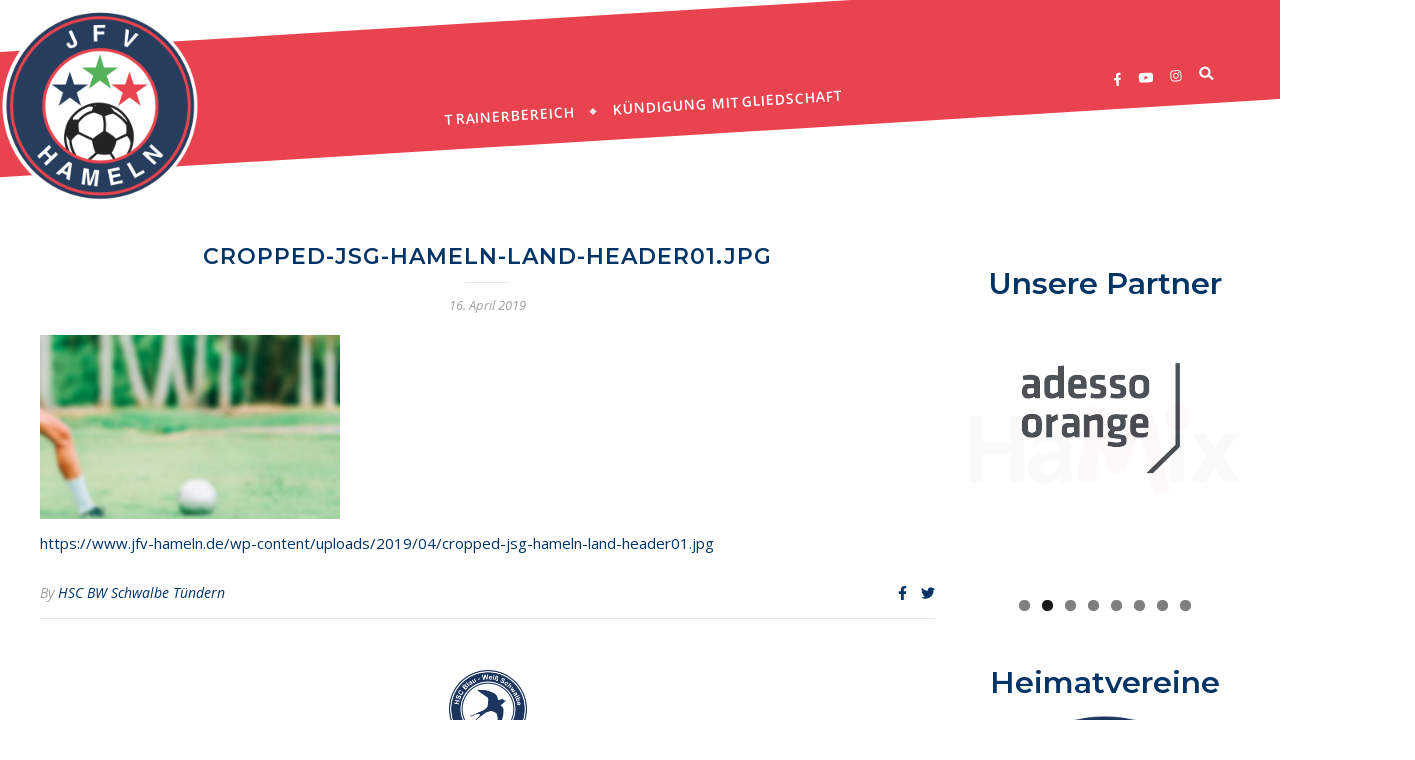

--- FILE ---
content_type: text/html; charset=UTF-8
request_url: https://jfv.bwtuendern.de/cropped-jsg-hameln-land-header01-jpg/
body_size: 29871
content:
<!DOCTYPE html>
<html dir="ltr" lang="de-DE"
prefix="og: https://ogp.me/ns#" >
<head>
<meta charset="UTF-8">
<meta name="viewport" content="width=device-width, initial-scale=1.0, maximum-scale=1.0, user-scalable=no" />
<title>cropped-jsg-hameln-land-header01.jpg | JFV Hameln</title>
<!-- All in One SEO 4.2.1.1 -->
<meta name="description" content="https://www.jfv-hameln.de/wp-content/uploads/2019/04/cropped-jsg-hameln-land-header01.jpg" />
<meta name="robots" content="max-image-preview:large" />
<link rel="canonical" href="https://jfv.bwtuendern.de/cropped-jsg-hameln-land-header01-jpg/" />
<meta property="og:locale" content="de_DE" />
<meta property="og:site_name" content="JFV Hameln" />
<meta property="og:type" content="article" />
<meta property="og:title" content="cropped-jsg-hameln-land-header01.jpg | JFV Hameln" />
<meta property="og:url" content="https://jfv.bwtuendern.de/cropped-jsg-hameln-land-header01-jpg/" />
<meta property="og:image" content="https://www.jfv-hameln.de/wp-content/uploads/2019/04/JSG_Hameln_Land_Logo.png" />
<meta property="og:image:secure_url" content="https://www.jfv-hameln.de/wp-content/uploads/2019/04/JSG_Hameln_Land_Logo.png" />
<meta property="article:published_time" content="2019-04-16T09:28:16+00:00" />
<meta property="article:modified_time" content="2019-04-16T09:28:16+00:00" />
<meta name="twitter:card" content="summary" />
<meta name="twitter:title" content="cropped-jsg-hameln-land-header01.jpg | JFV Hameln" />
<meta name="twitter:image" content="https://www.jfv-hameln.de/wp-content/uploads/2019/04/JSG_Hameln_Land_Logo.png" />
<meta name="google" content="nositelinkssearchbox" />
<script type="application/ld+json" class="aioseo-schema">
{"@context":"https:\/\/schema.org","@graph":[{"@type":"WebSite","@id":"https:\/\/jfv.bwtuendern.de\/#website","url":"https:\/\/jfv.bwtuendern.de\/","name":"JFV Hameln","inLanguage":"de-DE","publisher":{"@id":"https:\/\/jfv.bwtuendern.de\/#organization"}},{"@type":"Organization","@id":"https:\/\/jfv.bwtuendern.de\/#organization","name":"JFV Hameln","url":"https:\/\/jfv.bwtuendern.de\/","logo":{"@type":"ImageObject","@id":"https:\/\/jfv.bwtuendern.de\/#organizationLogo","url":"https:\/\/jfv.bwtuendern.de\/wp-content\/uploads\/2020\/04\/5D1C6478-5829-456B-820E-AFF8A7E9EF1C.png","width":500,"height":500},"image":{"@id":"https:\/\/jfv.bwtuendern.de\/#organizationLogo"}},{"@type":"BreadcrumbList","@id":"https:\/\/jfv.bwtuendern.de\/cropped-jsg-hameln-land-header01-jpg\/#breadcrumblist","itemListElement":[{"@type":"ListItem","@id":"https:\/\/jfv.bwtuendern.de\/#listItem","position":1,"item":{"@type":"WebPage","@id":"https:\/\/jfv.bwtuendern.de\/","name":"Home","description":"Der Jugendf\u00f6rderverein Hameln, kurz JFV Hameln, ist eine Kooperation der Vereine HSC BW T\u00fcndern, TB Hilligsfeld und SSG Halvestorf\/Herkendorf.","url":"https:\/\/jfv.bwtuendern.de\/"},"nextItem":"https:\/\/jfv.bwtuendern.de\/cropped-jsg-hameln-land-header01-jpg\/#listItem"},{"@type":"ListItem","@id":"https:\/\/jfv.bwtuendern.de\/cropped-jsg-hameln-land-header01-jpg\/#listItem","position":2,"item":{"@type":"WebPage","@id":"https:\/\/jfv.bwtuendern.de\/cropped-jsg-hameln-land-header01-jpg\/","name":"cropped-jsg-hameln-land-header01.jpg","description":"https:\/\/www.jfv-hameln.de\/wp-content\/uploads\/2019\/04\/cropped-jsg-hameln-land-header01.jpg","url":"https:\/\/jfv.bwtuendern.de\/cropped-jsg-hameln-land-header01-jpg\/"},"previousItem":"https:\/\/jfv.bwtuendern.de\/#listItem"}]},{"@type":"Person","@id":"https:\/\/jfv.bwtuendern.de\/author\/jsg-admin\/#author","url":"https:\/\/jfv.bwtuendern.de\/author\/jsg-admin\/","name":"HSC BW Schwalbe T\u00fcndern","image":{"@type":"ImageObject","@id":"https:\/\/jfv.bwtuendern.de\/cropped-jsg-hameln-land-header01-jpg\/#authorImage","url":"https:\/\/jfv.bwtuendern.de\/wp-content\/uploads\/2019\/03\/Logo-BWT-2017_WEB_CMYK-150x150.png","width":96,"height":96,"caption":"HSC BW Schwalbe T\u00fcndern"}},{"@type":"ItemPage","@id":"https:\/\/jfv.bwtuendern.de\/cropped-jsg-hameln-land-header01-jpg\/#itempage","url":"https:\/\/jfv.bwtuendern.de\/cropped-jsg-hameln-land-header01-jpg\/","name":"cropped-jsg-hameln-land-header01.jpg | JFV Hameln","description":"https:\/\/www.jfv-hameln.de\/wp-content\/uploads\/2019\/04\/cropped-jsg-hameln-land-header01.jpg","inLanguage":"de-DE","isPartOf":{"@id":"https:\/\/jfv.bwtuendern.de\/#website"},"breadcrumb":{"@id":"https:\/\/jfv.bwtuendern.de\/cropped-jsg-hameln-land-header01-jpg\/#breadcrumblist"},"author":"https:\/\/jfv.bwtuendern.de\/author\/jsg-admin\/#author","creator":"https:\/\/jfv.bwtuendern.de\/author\/jsg-admin\/#author","datePublished":"2019-04-16T09:28:16+02:00","dateModified":"2019-04-16T09:28:16+02:00"}]}
</script>
<!-- All in One SEO -->
<link rel='dns-prefetch' href='//fonts.googleapis.com' />
<link rel='dns-prefetch' href='//s.w.org' />
<link rel="alternate" type="application/rss+xml" title="JFV Hameln &raquo; Feed" href="https://jfv.bwtuendern.de/feed/" />
<link rel="alternate" type="application/rss+xml" title="JFV Hameln &raquo; Kommentar-Feed" href="https://jfv.bwtuendern.de/comments/feed/" />
<link rel="alternate" type="application/rss+xml" title="JFV Hameln &raquo; cropped-jsg-hameln-land-header01.jpg Kommentar-Feed" href="https://jfv.bwtuendern.de/feed/?attachment_id=815" />
<!-- This site uses the Google Analytics by ExactMetrics plugin v7.10.0 - Using Analytics tracking - https://www.exactmetrics.com/ -->
<script
src="//www.googletagmanager.com/gtag/js?id=UA-21286496-9"  data-cfasync="false" data-wpfc-render="false" type="text/javascript" async></script>
<script data-cfasync="false" data-wpfc-render="false" type="text/javascript">
var em_version = '7.10.0';
var em_track_user = true;
var em_no_track_reason = '';
var disableStrs = [
'ga-disable-UA-21286496-9',
];
/* Function to detect opted out users */
function __gtagTrackerIsOptedOut() {
for (var index = 0; index < disableStrs.length; index++) {
if (document.cookie.indexOf(disableStrs[index] + '=true') > -1) {
return true;
}
}
return false;
}
/* Disable tracking if the opt-out cookie exists. */
if (__gtagTrackerIsOptedOut()) {
for (var index = 0; index < disableStrs.length; index++) {
window[disableStrs[index]] = true;
}
}
/* Opt-out function */
function __gtagTrackerOptout() {
for (var index = 0; index < disableStrs.length; index++) {
document.cookie = disableStrs[index] + '=true; expires=Thu, 31 Dec 2099 23:59:59 UTC; path=/';
window[disableStrs[index]] = true;
}
}
if ('undefined' === typeof gaOptout) {
function gaOptout() {
__gtagTrackerOptout();
}
}
window.dataLayer = window.dataLayer || [];
window.ExactMetricsDualTracker = {
helpers: {},
trackers: {},
};
if (em_track_user) {
function __gtagDataLayer() {
dataLayer.push(arguments);
}
function __gtagTracker(type, name, parameters) {
if (!parameters) {
parameters = {};
}
if (parameters.send_to) {
__gtagDataLayer.apply(null, arguments);
return;
}
if (type === 'event') {
parameters.send_to = exactmetrics_frontend.ua;
__gtagDataLayer(type, name, parameters);
} else {
__gtagDataLayer.apply(null, arguments);
}
}
__gtagTracker('js', new Date());
__gtagTracker('set', {
'developer_id.dNDMyYj': true,
});
__gtagTracker('config', 'UA-21286496-9', {"forceSSL":"true"} );
window.gtag = __gtagTracker;										(function () {
/* https://developers.google.com/analytics/devguides/collection/analyticsjs/ */
/* ga and __gaTracker compatibility shim. */
var noopfn = function () {
return null;
};
var newtracker = function () {
return new Tracker();
};
var Tracker = function () {
return null;
};
var p = Tracker.prototype;
p.get = noopfn;
p.set = noopfn;
p.send = function () {
var args = Array.prototype.slice.call(arguments);
args.unshift('send');
__gaTracker.apply(null, args);
};
var __gaTracker = function () {
var len = arguments.length;
if (len === 0) {
return;
}
var f = arguments[len - 1];
if (typeof f !== 'object' || f === null || typeof f.hitCallback !== 'function') {
if ('send' === arguments[0]) {
var hitConverted, hitObject = false, action;
if ('event' === arguments[1]) {
if ('undefined' !== typeof arguments[3]) {
hitObject = {
'eventAction': arguments[3],
'eventCategory': arguments[2],
'eventLabel': arguments[4],
'value': arguments[5] ? arguments[5] : 1,
}
}
}
if ('pageview' === arguments[1]) {
if ('undefined' !== typeof arguments[2]) {
hitObject = {
'eventAction': 'page_view',
'page_path': arguments[2],
}
}
}
if (typeof arguments[2] === 'object') {
hitObject = arguments[2];
}
if (typeof arguments[5] === 'object') {
Object.assign(hitObject, arguments[5]);
}
if ('undefined' !== typeof arguments[1].hitType) {
hitObject = arguments[1];
if ('pageview' === hitObject.hitType) {
hitObject.eventAction = 'page_view';
}
}
if (hitObject) {
action = 'timing' === arguments[1].hitType ? 'timing_complete' : hitObject.eventAction;
hitConverted = mapArgs(hitObject);
__gtagTracker('event', action, hitConverted);
}
}
return;
}
function mapArgs(args) {
var arg, hit = {};
var gaMap = {
'eventCategory': 'event_category',
'eventAction': 'event_action',
'eventLabel': 'event_label',
'eventValue': 'event_value',
'nonInteraction': 'non_interaction',
'timingCategory': 'event_category',
'timingVar': 'name',
'timingValue': 'value',
'timingLabel': 'event_label',
'page': 'page_path',
'location': 'page_location',
'title': 'page_title',
};
for (arg in args) {
if (!(!args.hasOwnProperty(arg) || !gaMap.hasOwnProperty(arg))) {
hit[gaMap[arg]] = args[arg];
} else {
hit[arg] = args[arg];
}
}
return hit;
}
try {
f.hitCallback();
} catch (ex) {
}
};
__gaTracker.create = newtracker;
__gaTracker.getByName = newtracker;
__gaTracker.getAll = function () {
return [];
};
__gaTracker.remove = noopfn;
__gaTracker.loaded = true;
window['__gaTracker'] = __gaTracker;
})();
} else {
console.log("");
(function () {
function __gtagTracker() {
return null;
}
window['__gtagTracker'] = __gtagTracker;
window['gtag'] = __gtagTracker;
})();
}
</script>
<!-- / Google Analytics by ExactMetrics -->
<script type="text/javascript">
window._wpemojiSettings = {"baseUrl":"https:\/\/s.w.org\/images\/core\/emoji\/14.0.0\/72x72\/","ext":".png","svgUrl":"https:\/\/s.w.org\/images\/core\/emoji\/14.0.0\/svg\/","svgExt":".svg","source":{"concatemoji":"https:\/\/jfv.bwtuendern.de\/wp-includes\/js\/wp-emoji-release.min.js?ver=6.0.7"}};
/*! This file is auto-generated */
!function(e,a,t){var n,r,o,i=a.createElement("canvas"),p=i.getContext&&i.getContext("2d");function s(e,t){var a=String.fromCharCode,e=(p.clearRect(0,0,i.width,i.height),p.fillText(a.apply(this,e),0,0),i.toDataURL());return p.clearRect(0,0,i.width,i.height),p.fillText(a.apply(this,t),0,0),e===i.toDataURL()}function c(e){var t=a.createElement("script");t.src=e,t.defer=t.type="text/javascript",a.getElementsByTagName("head")[0].appendChild(t)}for(o=Array("flag","emoji"),t.supports={everything:!0,everythingExceptFlag:!0},r=0;r<o.length;r++)t.supports[o[r]]=function(e){if(!p||!p.fillText)return!1;switch(p.textBaseline="top",p.font="600 32px Arial",e){case"flag":return s([127987,65039,8205,9895,65039],[127987,65039,8203,9895,65039])?!1:!s([55356,56826,55356,56819],[55356,56826,8203,55356,56819])&&!s([55356,57332,56128,56423,56128,56418,56128,56421,56128,56430,56128,56423,56128,56447],[55356,57332,8203,56128,56423,8203,56128,56418,8203,56128,56421,8203,56128,56430,8203,56128,56423,8203,56128,56447]);case"emoji":return!s([129777,127995,8205,129778,127999],[129777,127995,8203,129778,127999])}return!1}(o[r]),t.supports.everything=t.supports.everything&&t.supports[o[r]],"flag"!==o[r]&&(t.supports.everythingExceptFlag=t.supports.everythingExceptFlag&&t.supports[o[r]]);t.supports.everythingExceptFlag=t.supports.everythingExceptFlag&&!t.supports.flag,t.DOMReady=!1,t.readyCallback=function(){t.DOMReady=!0},t.supports.everything||(n=function(){t.readyCallback()},a.addEventListener?(a.addEventListener("DOMContentLoaded",n,!1),e.addEventListener("load",n,!1)):(e.attachEvent("onload",n),a.attachEvent("onreadystatechange",function(){"complete"===a.readyState&&t.readyCallback()})),(e=t.source||{}).concatemoji?c(e.concatemoji):e.wpemoji&&e.twemoji&&(c(e.twemoji),c(e.wpemoji)))}(window,document,window._wpemojiSettings);
</script>
<style type="text/css">
img.wp-smiley,
img.emoji {
display: inline !important;
border: none !important;
box-shadow: none !important;
height: 1em !important;
width: 1em !important;
margin: 0 0.07em !important;
vertical-align: -0.1em !important;
background: none !important;
padding: 0 !important;
}
</style>
<!-- <link rel='stylesheet' id='wp-block-library-css'  href='https://jfv.bwtuendern.de/wp-includes/css/dist/block-library/style.min.css?ver=6.0.7' type='text/css' media='all' /> -->
<link rel="stylesheet" type="text/css" href="//jfv.bwtuendern.de/wp-content/cache/wpfc-minified/8vh1wxho/dcmvj.css" media="all"/>
<style id='global-styles-inline-css' type='text/css'>
body{--wp--preset--color--black: #000000;--wp--preset--color--cyan-bluish-gray: #abb8c3;--wp--preset--color--white: #ffffff;--wp--preset--color--pale-pink: #f78da7;--wp--preset--color--vivid-red: #cf2e2e;--wp--preset--color--luminous-vivid-orange: #ff6900;--wp--preset--color--luminous-vivid-amber: #fcb900;--wp--preset--color--light-green-cyan: #7bdcb5;--wp--preset--color--vivid-green-cyan: #00d084;--wp--preset--color--pale-cyan-blue: #8ed1fc;--wp--preset--color--vivid-cyan-blue: #0693e3;--wp--preset--color--vivid-purple: #9b51e0;--wp--preset--gradient--vivid-cyan-blue-to-vivid-purple: linear-gradient(135deg,rgba(6,147,227,1) 0%,rgb(155,81,224) 100%);--wp--preset--gradient--light-green-cyan-to-vivid-green-cyan: linear-gradient(135deg,rgb(122,220,180) 0%,rgb(0,208,130) 100%);--wp--preset--gradient--luminous-vivid-amber-to-luminous-vivid-orange: linear-gradient(135deg,rgba(252,185,0,1) 0%,rgba(255,105,0,1) 100%);--wp--preset--gradient--luminous-vivid-orange-to-vivid-red: linear-gradient(135deg,rgba(255,105,0,1) 0%,rgb(207,46,46) 100%);--wp--preset--gradient--very-light-gray-to-cyan-bluish-gray: linear-gradient(135deg,rgb(238,238,238) 0%,rgb(169,184,195) 100%);--wp--preset--gradient--cool-to-warm-spectrum: linear-gradient(135deg,rgb(74,234,220) 0%,rgb(151,120,209) 20%,rgb(207,42,186) 40%,rgb(238,44,130) 60%,rgb(251,105,98) 80%,rgb(254,248,76) 100%);--wp--preset--gradient--blush-light-purple: linear-gradient(135deg,rgb(255,206,236) 0%,rgb(152,150,240) 100%);--wp--preset--gradient--blush-bordeaux: linear-gradient(135deg,rgb(254,205,165) 0%,rgb(254,45,45) 50%,rgb(107,0,62) 100%);--wp--preset--gradient--luminous-dusk: linear-gradient(135deg,rgb(255,203,112) 0%,rgb(199,81,192) 50%,rgb(65,88,208) 100%);--wp--preset--gradient--pale-ocean: linear-gradient(135deg,rgb(255,245,203) 0%,rgb(182,227,212) 50%,rgb(51,167,181) 100%);--wp--preset--gradient--electric-grass: linear-gradient(135deg,rgb(202,248,128) 0%,rgb(113,206,126) 100%);--wp--preset--gradient--midnight: linear-gradient(135deg,rgb(2,3,129) 0%,rgb(40,116,252) 100%);--wp--preset--duotone--dark-grayscale: url('#wp-duotone-dark-grayscale');--wp--preset--duotone--grayscale: url('#wp-duotone-grayscale');--wp--preset--duotone--purple-yellow: url('#wp-duotone-purple-yellow');--wp--preset--duotone--blue-red: url('#wp-duotone-blue-red');--wp--preset--duotone--midnight: url('#wp-duotone-midnight');--wp--preset--duotone--magenta-yellow: url('#wp-duotone-magenta-yellow');--wp--preset--duotone--purple-green: url('#wp-duotone-purple-green');--wp--preset--duotone--blue-orange: url('#wp-duotone-blue-orange');--wp--preset--font-size--small: 13px;--wp--preset--font-size--medium: 20px;--wp--preset--font-size--large: 36px;--wp--preset--font-size--x-large: 42px;}.has-black-color{color: var(--wp--preset--color--black) !important;}.has-cyan-bluish-gray-color{color: var(--wp--preset--color--cyan-bluish-gray) !important;}.has-white-color{color: var(--wp--preset--color--white) !important;}.has-pale-pink-color{color: var(--wp--preset--color--pale-pink) !important;}.has-vivid-red-color{color: var(--wp--preset--color--vivid-red) !important;}.has-luminous-vivid-orange-color{color: var(--wp--preset--color--luminous-vivid-orange) !important;}.has-luminous-vivid-amber-color{color: var(--wp--preset--color--luminous-vivid-amber) !important;}.has-light-green-cyan-color{color: var(--wp--preset--color--light-green-cyan) !important;}.has-vivid-green-cyan-color{color: var(--wp--preset--color--vivid-green-cyan) !important;}.has-pale-cyan-blue-color{color: var(--wp--preset--color--pale-cyan-blue) !important;}.has-vivid-cyan-blue-color{color: var(--wp--preset--color--vivid-cyan-blue) !important;}.has-vivid-purple-color{color: var(--wp--preset--color--vivid-purple) !important;}.has-black-background-color{background-color: var(--wp--preset--color--black) !important;}.has-cyan-bluish-gray-background-color{background-color: var(--wp--preset--color--cyan-bluish-gray) !important;}.has-white-background-color{background-color: var(--wp--preset--color--white) !important;}.has-pale-pink-background-color{background-color: var(--wp--preset--color--pale-pink) !important;}.has-vivid-red-background-color{background-color: var(--wp--preset--color--vivid-red) !important;}.has-luminous-vivid-orange-background-color{background-color: var(--wp--preset--color--luminous-vivid-orange) !important;}.has-luminous-vivid-amber-background-color{background-color: var(--wp--preset--color--luminous-vivid-amber) !important;}.has-light-green-cyan-background-color{background-color: var(--wp--preset--color--light-green-cyan) !important;}.has-vivid-green-cyan-background-color{background-color: var(--wp--preset--color--vivid-green-cyan) !important;}.has-pale-cyan-blue-background-color{background-color: var(--wp--preset--color--pale-cyan-blue) !important;}.has-vivid-cyan-blue-background-color{background-color: var(--wp--preset--color--vivid-cyan-blue) !important;}.has-vivid-purple-background-color{background-color: var(--wp--preset--color--vivid-purple) !important;}.has-black-border-color{border-color: var(--wp--preset--color--black) !important;}.has-cyan-bluish-gray-border-color{border-color: var(--wp--preset--color--cyan-bluish-gray) !important;}.has-white-border-color{border-color: var(--wp--preset--color--white) !important;}.has-pale-pink-border-color{border-color: var(--wp--preset--color--pale-pink) !important;}.has-vivid-red-border-color{border-color: var(--wp--preset--color--vivid-red) !important;}.has-luminous-vivid-orange-border-color{border-color: var(--wp--preset--color--luminous-vivid-orange) !important;}.has-luminous-vivid-amber-border-color{border-color: var(--wp--preset--color--luminous-vivid-amber) !important;}.has-light-green-cyan-border-color{border-color: var(--wp--preset--color--light-green-cyan) !important;}.has-vivid-green-cyan-border-color{border-color: var(--wp--preset--color--vivid-green-cyan) !important;}.has-pale-cyan-blue-border-color{border-color: var(--wp--preset--color--pale-cyan-blue) !important;}.has-vivid-cyan-blue-border-color{border-color: var(--wp--preset--color--vivid-cyan-blue) !important;}.has-vivid-purple-border-color{border-color: var(--wp--preset--color--vivid-purple) !important;}.has-vivid-cyan-blue-to-vivid-purple-gradient-background{background: var(--wp--preset--gradient--vivid-cyan-blue-to-vivid-purple) !important;}.has-light-green-cyan-to-vivid-green-cyan-gradient-background{background: var(--wp--preset--gradient--light-green-cyan-to-vivid-green-cyan) !important;}.has-luminous-vivid-amber-to-luminous-vivid-orange-gradient-background{background: var(--wp--preset--gradient--luminous-vivid-amber-to-luminous-vivid-orange) !important;}.has-luminous-vivid-orange-to-vivid-red-gradient-background{background: var(--wp--preset--gradient--luminous-vivid-orange-to-vivid-red) !important;}.has-very-light-gray-to-cyan-bluish-gray-gradient-background{background: var(--wp--preset--gradient--very-light-gray-to-cyan-bluish-gray) !important;}.has-cool-to-warm-spectrum-gradient-background{background: var(--wp--preset--gradient--cool-to-warm-spectrum) !important;}.has-blush-light-purple-gradient-background{background: var(--wp--preset--gradient--blush-light-purple) !important;}.has-blush-bordeaux-gradient-background{background: var(--wp--preset--gradient--blush-bordeaux) !important;}.has-luminous-dusk-gradient-background{background: var(--wp--preset--gradient--luminous-dusk) !important;}.has-pale-ocean-gradient-background{background: var(--wp--preset--gradient--pale-ocean) !important;}.has-electric-grass-gradient-background{background: var(--wp--preset--gradient--electric-grass) !important;}.has-midnight-gradient-background{background: var(--wp--preset--gradient--midnight) !important;}.has-small-font-size{font-size: var(--wp--preset--font-size--small) !important;}.has-medium-font-size{font-size: var(--wp--preset--font-size--medium) !important;}.has-large-font-size{font-size: var(--wp--preset--font-size--large) !important;}.has-x-large-font-size{font-size: var(--wp--preset--font-size--x-large) !important;}
</style>
<!-- <link rel='stylesheet' id='wp-color-picker-css'  href='https://jfv.bwtuendern.de/wp-admin/css/color-picker.min.css?ver=6.0.7' type='text/css' media='all' /> -->
<!-- <link rel='stylesheet' id='dashicons-css'  href='https://jfv.bwtuendern.de/wp-includes/css/dashicons.min.css?ver=6.0.7' type='text/css' media='all' /> -->
<!-- <link rel='stylesheet' id='thickbox-css'  href='https://jfv.bwtuendern.de/wp-includes/js/thickbox/thickbox.css?ver=6.0.7' type='text/css' media='all' /> -->
<!-- <link rel='stylesheet' id='bootstrap-css-css'  href='https://jfv.bwtuendern.de/wp-content/plugins/asverein/assets/bootstrap/bootstrap.min.css?ver=5.0.1' type='text/css' media='all' /> -->
<!-- <link rel='stylesheet' id='bootstrap-icons-css-css'  href='https://jfv.bwtuendern.de/wp-content/plugins/asverein/assets/icons/bootstrap-icons.css?ver=5.0.1' type='text/css' media='all' /> -->
<link rel="stylesheet" type="text/css" href="//jfv.bwtuendern.de/wp-content/cache/wpfc-minified/6vojhaag/dcmvj.css" media="all"/>
<style id='extendify-gutenberg-patterns-and-templates-utilities-inline-css' type='text/css'>
.ext-absolute{position:absolute!important}.ext-relative{position:relative!important}.ext-top-base{top:var(--wp--style--block-gap,1.75rem)!important}.ext-top-lg{top:var(--extendify--spacing--large,3rem)!important}.ext--top-base{top:calc(var(--wp--style--block-gap, 1.75rem)*-1)!important}.ext--top-lg{top:calc(var(--extendify--spacing--large, 3rem)*-1)!important}.ext-right-base{right:var(--wp--style--block-gap,1.75rem)!important}.ext-right-lg{right:var(--extendify--spacing--large,3rem)!important}.ext--right-base{right:calc(var(--wp--style--block-gap, 1.75rem)*-1)!important}.ext--right-lg{right:calc(var(--extendify--spacing--large, 3rem)*-1)!important}.ext-bottom-base{bottom:var(--wp--style--block-gap,1.75rem)!important}.ext-bottom-lg{bottom:var(--extendify--spacing--large,3rem)!important}.ext--bottom-base{bottom:calc(var(--wp--style--block-gap, 1.75rem)*-1)!important}.ext--bottom-lg{bottom:calc(var(--extendify--spacing--large, 3rem)*-1)!important}.ext-left-base{left:var(--wp--style--block-gap,1.75rem)!important}.ext-left-lg{left:var(--extendify--spacing--large,3rem)!important}.ext--left-base{left:calc(var(--wp--style--block-gap, 1.75rem)*-1)!important}.ext--left-lg{left:calc(var(--extendify--spacing--large, 3rem)*-1)!important}.ext-order-1{order:1!important}.ext-order-2{order:2!important}.ext-col-auto{grid-column:auto!important}.ext-col-span-1{grid-column:span 1/span 1!important}.ext-col-span-2{grid-column:span 2/span 2!important}.ext-col-span-3{grid-column:span 3/span 3!important}.ext-col-span-4{grid-column:span 4/span 4!important}.ext-col-span-5{grid-column:span 5/span 5!important}.ext-col-span-6{grid-column:span 6/span 6!important}.ext-col-span-7{grid-column:span 7/span 7!important}.ext-col-span-8{grid-column:span 8/span 8!important}.ext-col-span-9{grid-column:span 9/span 9!important}.ext-col-span-10{grid-column:span 10/span 10!important}.ext-col-span-11{grid-column:span 11/span 11!important}.ext-col-span-12{grid-column:span 12/span 12!important}.ext-col-span-full{grid-column:1/-1!important}.ext-col-start-1{grid-column-start:1!important}.ext-col-start-2{grid-column-start:2!important}.ext-col-start-3{grid-column-start:3!important}.ext-col-start-4{grid-column-start:4!important}.ext-col-start-5{grid-column-start:5!important}.ext-col-start-6{grid-column-start:6!important}.ext-col-start-7{grid-column-start:7!important}.ext-col-start-8{grid-column-start:8!important}.ext-col-start-9{grid-column-start:9!important}.ext-col-start-10{grid-column-start:10!important}.ext-col-start-11{grid-column-start:11!important}.ext-col-start-12{grid-column-start:12!important}.ext-col-start-13{grid-column-start:13!important}.ext-col-start-auto{grid-column-start:auto!important}.ext-col-end-1{grid-column-end:1!important}.ext-col-end-2{grid-column-end:2!important}.ext-col-end-3{grid-column-end:3!important}.ext-col-end-4{grid-column-end:4!important}.ext-col-end-5{grid-column-end:5!important}.ext-col-end-6{grid-column-end:6!important}.ext-col-end-7{grid-column-end:7!important}.ext-col-end-8{grid-column-end:8!important}.ext-col-end-9{grid-column-end:9!important}.ext-col-end-10{grid-column-end:10!important}.ext-col-end-11{grid-column-end:11!important}.ext-col-end-12{grid-column-end:12!important}.ext-col-end-13{grid-column-end:13!important}.ext-col-end-auto{grid-column-end:auto!important}.ext-row-auto{grid-row:auto!important}.ext-row-span-1{grid-row:span 1/span 1!important}.ext-row-span-2{grid-row:span 2/span 2!important}.ext-row-span-3{grid-row:span 3/span 3!important}.ext-row-span-4{grid-row:span 4/span 4!important}.ext-row-span-5{grid-row:span 5/span 5!important}.ext-row-span-6{grid-row:span 6/span 6!important}.ext-row-span-full{grid-row:1/-1!important}.ext-row-start-1{grid-row-start:1!important}.ext-row-start-2{grid-row-start:2!important}.ext-row-start-3{grid-row-start:3!important}.ext-row-start-4{grid-row-start:4!important}.ext-row-start-5{grid-row-start:5!important}.ext-row-start-6{grid-row-start:6!important}.ext-row-start-7{grid-row-start:7!important}.ext-row-start-auto{grid-row-start:auto!important}.ext-row-end-1{grid-row-end:1!important}.ext-row-end-2{grid-row-end:2!important}.ext-row-end-3{grid-row-end:3!important}.ext-row-end-4{grid-row-end:4!important}.ext-row-end-5{grid-row-end:5!important}.ext-row-end-6{grid-row-end:6!important}.ext-row-end-7{grid-row-end:7!important}.ext-row-end-auto{grid-row-end:auto!important}.ext-m-0:not([style*=margin]){margin:0!important}.ext-m-auto:not([style*=margin]){margin:auto!important}.ext-m-base:not([style*=margin]){margin:var(--wp--style--block-gap,1.75rem)!important}.ext-m-lg:not([style*=margin]){margin:var(--extendify--spacing--large,3rem)!important}.ext--m-base:not([style*=margin]){margin:calc(var(--wp--style--block-gap, 1.75rem)*-1)!important}.ext--m-lg:not([style*=margin]){margin:calc(var(--extendify--spacing--large, 3rem)*-1)!important}.ext-mx-0:not([style*=margin]){margin-left:0!important;margin-right:0!important}.ext-mx-auto:not([style*=margin]){margin-left:auto!important;margin-right:auto!important}.ext-mx-base:not([style*=margin]){margin-left:var(--wp--style--block-gap,1.75rem)!important;margin-right:var(--wp--style--block-gap,1.75rem)!important}.ext-mx-lg:not([style*=margin]){margin-left:var(--extendify--spacing--large,3rem)!important;margin-right:var(--extendify--spacing--large,3rem)!important}.ext--mx-base:not([style*=margin]){margin-left:calc(var(--wp--style--block-gap, 1.75rem)*-1)!important;margin-right:calc(var(--wp--style--block-gap, 1.75rem)*-1)!important}.ext--mx-lg:not([style*=margin]){margin-left:calc(var(--extendify--spacing--large, 3rem)*-1)!important;margin-right:calc(var(--extendify--spacing--large, 3rem)*-1)!important}.ext-my-0:not([style*=margin]){margin-bottom:0!important;margin-top:0!important}.ext-my-auto:not([style*=margin]){margin-bottom:auto!important;margin-top:auto!important}.ext-my-base:not([style*=margin]){margin-bottom:var(--wp--style--block-gap,1.75rem)!important;margin-top:var(--wp--style--block-gap,1.75rem)!important}.ext-my-lg:not([style*=margin]){margin-bottom:var(--extendify--spacing--large,3rem)!important;margin-top:var(--extendify--spacing--large,3rem)!important}.ext--my-base:not([style*=margin]){margin-bottom:calc(var(--wp--style--block-gap, 1.75rem)*-1)!important;margin-top:calc(var(--wp--style--block-gap, 1.75rem)*-1)!important}.ext--my-lg:not([style*=margin]){margin-bottom:calc(var(--extendify--spacing--large, 3rem)*-1)!important;margin-top:calc(var(--extendify--spacing--large, 3rem)*-1)!important}.ext-mt-0:not([style*=margin]){margin-top:0!important}.ext-mt-auto:not([style*=margin]){margin-top:auto!important}.ext-mt-base:not([style*=margin]){margin-top:var(--wp--style--block-gap,1.75rem)!important}.ext-mt-lg:not([style*=margin]){margin-top:var(--extendify--spacing--large,3rem)!important}.ext--mt-base:not([style*=margin]){margin-top:calc(var(--wp--style--block-gap, 1.75rem)*-1)!important}.ext--mt-lg:not([style*=margin]){margin-top:calc(var(--extendify--spacing--large, 3rem)*-1)!important}.ext-mr-0:not([style*=margin]){margin-right:0!important}.ext-mr-auto:not([style*=margin]){margin-right:auto!important}.ext-mr-base:not([style*=margin]){margin-right:var(--wp--style--block-gap,1.75rem)!important}.ext-mr-lg:not([style*=margin]){margin-right:var(--extendify--spacing--large,3rem)!important}.ext--mr-base:not([style*=margin]){margin-right:calc(var(--wp--style--block-gap, 1.75rem)*-1)!important}.ext--mr-lg:not([style*=margin]){margin-right:calc(var(--extendify--spacing--large, 3rem)*-1)!important}.ext-mb-0:not([style*=margin]){margin-bottom:0!important}.ext-mb-auto:not([style*=margin]){margin-bottom:auto!important}.ext-mb-base:not([style*=margin]){margin-bottom:var(--wp--style--block-gap,1.75rem)!important}.ext-mb-lg:not([style*=margin]){margin-bottom:var(--extendify--spacing--large,3rem)!important}.ext--mb-base:not([style*=margin]){margin-bottom:calc(var(--wp--style--block-gap, 1.75rem)*-1)!important}.ext--mb-lg:not([style*=margin]){margin-bottom:calc(var(--extendify--spacing--large, 3rem)*-1)!important}.ext-ml-0:not([style*=margin]){margin-left:0!important}.ext-ml-auto:not([style*=margin]){margin-left:auto!important}.ext-ml-base:not([style*=margin]){margin-left:var(--wp--style--block-gap,1.75rem)!important}.ext-ml-lg:not([style*=margin]){margin-left:var(--extendify--spacing--large,3rem)!important}.ext--ml-base:not([style*=margin]){margin-left:calc(var(--wp--style--block-gap, 1.75rem)*-1)!important}.ext--ml-lg:not([style*=margin]){margin-left:calc(var(--extendify--spacing--large, 3rem)*-1)!important}.ext-block{display:block!important}.ext-inline-block{display:inline-block!important}.ext-inline{display:inline!important}.ext-flex{display:flex!important}.ext-inline-flex{display:inline-flex!important}.ext-grid{display:grid!important}.ext-inline-grid{display:inline-grid!important}.ext-hidden{display:none!important}.ext-w-auto{width:auto!important}.ext-w-full{width:100%!important}.ext-max-w-full{max-width:100%!important}.ext-flex-1{flex:1 1 0%!important}.ext-flex-auto{flex:1 1 auto!important}.ext-flex-initial{flex:0 1 auto!important}.ext-flex-none{flex:none!important}.ext-flex-shrink-0{flex-shrink:0!important}.ext-flex-shrink{flex-shrink:1!important}.ext-flex-grow-0{flex-grow:0!important}.ext-flex-grow{flex-grow:1!important}.ext-list-none{list-style-type:none!important}.ext-grid-cols-1{grid-template-columns:repeat(1,minmax(0,1fr))!important}.ext-grid-cols-2{grid-template-columns:repeat(2,minmax(0,1fr))!important}.ext-grid-cols-3{grid-template-columns:repeat(3,minmax(0,1fr))!important}.ext-grid-cols-4{grid-template-columns:repeat(4,minmax(0,1fr))!important}.ext-grid-cols-5{grid-template-columns:repeat(5,minmax(0,1fr))!important}.ext-grid-cols-6{grid-template-columns:repeat(6,minmax(0,1fr))!important}.ext-grid-cols-7{grid-template-columns:repeat(7,minmax(0,1fr))!important}.ext-grid-cols-8{grid-template-columns:repeat(8,minmax(0,1fr))!important}.ext-grid-cols-9{grid-template-columns:repeat(9,minmax(0,1fr))!important}.ext-grid-cols-10{grid-template-columns:repeat(10,minmax(0,1fr))!important}.ext-grid-cols-11{grid-template-columns:repeat(11,minmax(0,1fr))!important}.ext-grid-cols-12{grid-template-columns:repeat(12,minmax(0,1fr))!important}.ext-grid-cols-none{grid-template-columns:none!important}.ext-grid-rows-1{grid-template-rows:repeat(1,minmax(0,1fr))!important}.ext-grid-rows-2{grid-template-rows:repeat(2,minmax(0,1fr))!important}.ext-grid-rows-3{grid-template-rows:repeat(3,minmax(0,1fr))!important}.ext-grid-rows-4{grid-template-rows:repeat(4,minmax(0,1fr))!important}.ext-grid-rows-5{grid-template-rows:repeat(5,minmax(0,1fr))!important}.ext-grid-rows-6{grid-template-rows:repeat(6,minmax(0,1fr))!important}.ext-grid-rows-none{grid-template-rows:none!important}.ext-flex-row{flex-direction:row!important}.ext-flex-row-reverse{flex-direction:row-reverse!important}.ext-flex-col{flex-direction:column!important}.ext-flex-col-reverse{flex-direction:column-reverse!important}.ext-flex-wrap{flex-wrap:wrap!important}.ext-flex-wrap-reverse{flex-wrap:wrap-reverse!important}.ext-flex-nowrap{flex-wrap:nowrap!important}.ext-items-start{align-items:flex-start!important}.ext-items-end{align-items:flex-end!important}.ext-items-center{align-items:center!important}.ext-items-baseline{align-items:baseline!important}.ext-items-stretch{align-items:stretch!important}.ext-justify-start{justify-content:flex-start!important}.ext-justify-end{justify-content:flex-end!important}.ext-justify-center{justify-content:center!important}.ext-justify-between{justify-content:space-between!important}.ext-justify-around{justify-content:space-around!important}.ext-justify-evenly{justify-content:space-evenly!important}.ext-justify-items-start{justify-items:start!important}.ext-justify-items-end{justify-items:end!important}.ext-justify-items-center{justify-items:center!important}.ext-justify-items-stretch{justify-items:stretch!important}.ext-gap-0{gap:0!important}.ext-gap-base{gap:var(--wp--style--block-gap,1.75rem)!important}.ext-gap-lg{gap:var(--extendify--spacing--large,3rem)!important}.ext-gap-x-0{-moz-column-gap:0!important;column-gap:0!important}.ext-gap-x-base{-moz-column-gap:var(--wp--style--block-gap,1.75rem)!important;column-gap:var(--wp--style--block-gap,1.75rem)!important}.ext-gap-x-lg{-moz-column-gap:var(--extendify--spacing--large,3rem)!important;column-gap:var(--extendify--spacing--large,3rem)!important}.ext-gap-y-0{row-gap:0!important}.ext-gap-y-base{row-gap:var(--wp--style--block-gap,1.75rem)!important}.ext-gap-y-lg{row-gap:var(--extendify--spacing--large,3rem)!important}.ext-justify-self-auto{justify-self:auto!important}.ext-justify-self-start{justify-self:start!important}.ext-justify-self-end{justify-self:end!important}.ext-justify-self-center{justify-self:center!important}.ext-justify-self-stretch{justify-self:stretch!important}.ext-rounded-none{border-radius:0!important}.ext-rounded-full{border-radius:9999px!important}.ext-rounded-t-none{border-top-left-radius:0!important;border-top-right-radius:0!important}.ext-rounded-t-full{border-top-left-radius:9999px!important;border-top-right-radius:9999px!important}.ext-rounded-r-none{border-bottom-right-radius:0!important;border-top-right-radius:0!important}.ext-rounded-r-full{border-bottom-right-radius:9999px!important;border-top-right-radius:9999px!important}.ext-rounded-b-none{border-bottom-left-radius:0!important;border-bottom-right-radius:0!important}.ext-rounded-b-full{border-bottom-left-radius:9999px!important;border-bottom-right-radius:9999px!important}.ext-rounded-l-none{border-bottom-left-radius:0!important;border-top-left-radius:0!important}.ext-rounded-l-full{border-bottom-left-radius:9999px!important;border-top-left-radius:9999px!important}.ext-rounded-tl-none{border-top-left-radius:0!important}.ext-rounded-tl-full{border-top-left-radius:9999px!important}.ext-rounded-tr-none{border-top-right-radius:0!important}.ext-rounded-tr-full{border-top-right-radius:9999px!important}.ext-rounded-br-none{border-bottom-right-radius:0!important}.ext-rounded-br-full{border-bottom-right-radius:9999px!important}.ext-rounded-bl-none{border-bottom-left-radius:0!important}.ext-rounded-bl-full{border-bottom-left-radius:9999px!important}.ext-border-0{border-width:0!important}.ext-border-t-0{border-top-width:0!important}.ext-border-r-0{border-right-width:0!important}.ext-border-b-0{border-bottom-width:0!important}.ext-border-l-0{border-left-width:0!important}.ext-p-0:not([style*=padding]){padding:0!important}.ext-p-base:not([style*=padding]){padding:var(--wp--style--block-gap,1.75rem)!important}.ext-p-lg:not([style*=padding]){padding:var(--extendify--spacing--large,3rem)!important}.ext-px-0:not([style*=padding]){padding-left:0!important;padding-right:0!important}.ext-px-base:not([style*=padding]){padding-left:var(--wp--style--block-gap,1.75rem)!important;padding-right:var(--wp--style--block-gap,1.75rem)!important}.ext-px-lg:not([style*=padding]){padding-left:var(--extendify--spacing--large,3rem)!important;padding-right:var(--extendify--spacing--large,3rem)!important}.ext-py-0:not([style*=padding]){padding-bottom:0!important;padding-top:0!important}.ext-py-base:not([style*=padding]){padding-bottom:var(--wp--style--block-gap,1.75rem)!important;padding-top:var(--wp--style--block-gap,1.75rem)!important}.ext-py-lg:not([style*=padding]){padding-bottom:var(--extendify--spacing--large,3rem)!important;padding-top:var(--extendify--spacing--large,3rem)!important}.ext-pt-0:not([style*=padding]){padding-top:0!important}.ext-pt-base:not([style*=padding]){padding-top:var(--wp--style--block-gap,1.75rem)!important}.ext-pt-lg:not([style*=padding]){padding-top:var(--extendify--spacing--large,3rem)!important}.ext-pr-0:not([style*=padding]){padding-right:0!important}.ext-pr-base:not([style*=padding]){padding-right:var(--wp--style--block-gap,1.75rem)!important}.ext-pr-lg:not([style*=padding]){padding-right:var(--extendify--spacing--large,3rem)!important}.ext-pb-0:not([style*=padding]){padding-bottom:0!important}.ext-pb-base:not([style*=padding]){padding-bottom:var(--wp--style--block-gap,1.75rem)!important}.ext-pb-lg:not([style*=padding]){padding-bottom:var(--extendify--spacing--large,3rem)!important}.ext-pl-0:not([style*=padding]){padding-left:0!important}.ext-pl-base:not([style*=padding]){padding-left:var(--wp--style--block-gap,1.75rem)!important}.ext-pl-lg:not([style*=padding]){padding-left:var(--extendify--spacing--large,3rem)!important}.ext-text-left{text-align:left!important}.ext-text-center{text-align:center!important}.ext-text-right{text-align:right!important}.ext-leading-none{line-height:1!important}.ext-leading-tight{line-height:1.25!important}.ext-leading-snug{line-height:1.375!important}.ext-leading-normal{line-height:1.5!important}.ext-leading-relaxed{line-height:1.625!important}.ext-leading-loose{line-height:2!important}.clip-path--rhombus img{-webkit-clip-path:polygon(15% 6%,80% 29%,84% 93%,23% 69%);clip-path:polygon(15% 6%,80% 29%,84% 93%,23% 69%)}.clip-path--diamond img{-webkit-clip-path:polygon(5% 29%,60% 2%,91% 64%,36% 89%);clip-path:polygon(5% 29%,60% 2%,91% 64%,36% 89%)}.clip-path--rhombus-alt img{-webkit-clip-path:polygon(14% 9%,85% 24%,91% 89%,19% 76%);clip-path:polygon(14% 9%,85% 24%,91% 89%,19% 76%)}.wp-block-columns[class*=fullwidth-cols]{margin-bottom:unset}.wp-block-column.editor\:pointer-events-none{margin-bottom:0!important;margin-top:0!important}.is-root-container.block-editor-block-list__layout>[data-align=full]:not(:first-of-type)>.wp-block-column.editor\:pointer-events-none,.is-root-container.block-editor-block-list__layout>[data-align=wide]>.wp-block-column.editor\:pointer-events-none{margin-top:calc(var(--wp--style--block-gap, 28px)*-1)!important}.ext .wp-block-columns .wp-block-column[style*=padding]{padding-left:0!important;padding-right:0!important}.ext .wp-block-columns+.wp-block-columns:not([class*=mt-]):not([class*=my-]):not([style*=margin]){margin-top:0!important}[class*=fullwidth-cols] .wp-block-column:first-child,[class*=fullwidth-cols] .wp-block-group:first-child{margin-top:0}[class*=fullwidth-cols] .wp-block-column:last-child,[class*=fullwidth-cols] .wp-block-group:last-child{margin-bottom:0}[class*=fullwidth-cols] .wp-block-column:first-child>*,[class*=fullwidth-cols] .wp-block-column>:first-child{margin-top:0}.ext .is-not-stacked-on-mobile .wp-block-column,[class*=fullwidth-cols] .wp-block-column>:last-child{margin-bottom:0}.wp-block-columns[class*=fullwidth-cols]:not(.is-not-stacked-on-mobile)>.wp-block-column:not(:last-child){margin-bottom:var(--wp--style--block-gap,1.75rem)}@media (min-width:782px){.wp-block-columns[class*=fullwidth-cols]:not(.is-not-stacked-on-mobile)>.wp-block-column:not(:last-child){margin-bottom:0}}.wp-block-columns[class*=fullwidth-cols].is-not-stacked-on-mobile>.wp-block-column{margin-bottom:0!important}@media (min-width:600px) and (max-width:781px){.wp-block-columns[class*=fullwidth-cols]:not(.is-not-stacked-on-mobile)>.wp-block-column:nth-child(2n){margin-left:var(--wp--style--block-gap,2em)}}@media (max-width:781px){.tablet\:fullwidth-cols.wp-block-columns:not(.is-not-stacked-on-mobile){flex-wrap:wrap}.tablet\:fullwidth-cols.wp-block-columns:not(.is-not-stacked-on-mobile)>.wp-block-column,.tablet\:fullwidth-cols.wp-block-columns:not(.is-not-stacked-on-mobile)>.wp-block-column:not([style*=margin]){margin-left:0!important}.tablet\:fullwidth-cols.wp-block-columns:not(.is-not-stacked-on-mobile)>.wp-block-column{flex-basis:100%!important}}@media (max-width:1079px){.desktop\:fullwidth-cols.wp-block-columns:not(.is-not-stacked-on-mobile){flex-wrap:wrap}.desktop\:fullwidth-cols.wp-block-columns:not(.is-not-stacked-on-mobile)>.wp-block-column,.desktop\:fullwidth-cols.wp-block-columns:not(.is-not-stacked-on-mobile)>.wp-block-column:not([style*=margin]){margin-left:0!important}.desktop\:fullwidth-cols.wp-block-columns:not(.is-not-stacked-on-mobile)>.wp-block-column{flex-basis:100%!important}.desktop\:fullwidth-cols.wp-block-columns:not(.is-not-stacked-on-mobile)>.wp-block-column:not(:last-child){margin-bottom:var(--wp--style--block-gap,1.75rem)!important}}.direction-rtl{direction:rtl}.direction-ltr{direction:ltr}.is-style-inline-list{padding-left:0!important}.is-style-inline-list li{list-style-type:none!important}@media (min-width:782px){.is-style-inline-list li{display:inline!important;margin-right:var(--wp--style--block-gap,1.75rem)!important}}@media (min-width:782px){.is-style-inline-list li:first-child{margin-left:0!important}}@media (min-width:782px){.is-style-inline-list li:last-child{margin-right:0!important}}.bring-to-front{position:relative;z-index:10}.text-stroke{-webkit-text-stroke-color:var(--wp--preset--color--background)}.text-stroke,.text-stroke--primary{-webkit-text-stroke-width:var(
--wp--custom--typography--text-stroke-width,2px
)}.text-stroke--primary{-webkit-text-stroke-color:var(--wp--preset--color--primary)}.text-stroke--secondary{-webkit-text-stroke-width:var(
--wp--custom--typography--text-stroke-width,2px
);-webkit-text-stroke-color:var(--wp--preset--color--secondary)}.editor\:no-caption .block-editor-rich-text__editable{display:none!important}.editor\:no-inserter .wp-block-column:not(.is-selected)>.block-list-appender,.editor\:no-inserter .wp-block-cover__inner-container>.block-list-appender,.editor\:no-inserter .wp-block-group__inner-container>.block-list-appender,.editor\:no-inserter>.block-list-appender{display:none}.editor\:no-resize .components-resizable-box__handle,.editor\:no-resize .components-resizable-box__handle:after,.editor\:no-resize .components-resizable-box__side-handle:before{display:none;pointer-events:none}.editor\:no-resize .components-resizable-box__container{display:block}.editor\:pointer-events-none{pointer-events:none}.is-style-angled{justify-content:flex-end}.ext .is-style-angled>[class*=_inner-container],.is-style-angled{align-items:center}.is-style-angled .wp-block-cover__image-background,.is-style-angled .wp-block-cover__video-background{-webkit-clip-path:polygon(0 0,30% 0,50% 100%,0 100%);clip-path:polygon(0 0,30% 0,50% 100%,0 100%);z-index:1}@media (min-width:782px){.is-style-angled .wp-block-cover__image-background,.is-style-angled .wp-block-cover__video-background{-webkit-clip-path:polygon(0 0,55% 0,65% 100%,0 100%);clip-path:polygon(0 0,55% 0,65% 100%,0 100%)}}.has-foreground-color{color:var(--wp--preset--color--foreground,#000)!important}.has-foreground-background-color{background-color:var(--wp--preset--color--foreground,#000)!important}.has-background-color{color:var(--wp--preset--color--background,#fff)!important}.has-background-background-color{background-color:var(--wp--preset--color--background,#fff)!important}.has-primary-color{color:var(--wp--preset--color--primary,#4b5563)!important}.has-primary-background-color{background-color:var(--wp--preset--color--primary,#4b5563)!important}.has-secondary-color{color:var(--wp--preset--color--secondary,#9ca3af)!important}.has-secondary-background-color{background-color:var(--wp--preset--color--secondary,#9ca3af)!important}.ext.has-text-color h1,.ext.has-text-color h2,.ext.has-text-color h3,.ext.has-text-color h4,.ext.has-text-color h5,.ext.has-text-color h6,.ext.has-text-color p{color:currentColor}.has-white-color{color:var(--wp--preset--color--white,#fff)!important}.has-black-color{color:var(--wp--preset--color--black,#000)!important}.has-ext-foreground-background-color{background-color:var(
--wp--preset--color--foreground,var(--wp--preset--color--black,#000)
)!important}.has-ext-primary-background-color{background-color:var(
--wp--preset--color--primary,var(--wp--preset--color--cyan-bluish-gray,#000)
)!important}.wp-block-button__link.has-black-background-color{border-color:var(--wp--preset--color--black,#000)}.wp-block-button__link.has-white-background-color{border-color:var(--wp--preset--color--white,#fff)}.has-ext-small-font-size{font-size:var(--wp--preset--font-size--ext-small)!important}.has-ext-medium-font-size{font-size:var(--wp--preset--font-size--ext-medium)!important}.has-ext-large-font-size{font-size:var(--wp--preset--font-size--ext-large)!important;line-height:1.2}.has-ext-x-large-font-size{font-size:var(--wp--preset--font-size--ext-x-large)!important;line-height:1}.has-ext-xx-large-font-size{font-size:var(--wp--preset--font-size--ext-xx-large)!important;line-height:1}.has-ext-x-large-font-size:not([style*=line-height]),.has-ext-xx-large-font-size:not([style*=line-height]){line-height:1.1}.ext .wp-block-group>*{margin-bottom:0;margin-top:0}.ext .wp-block-group>*+*{margin-bottom:0}.ext .wp-block-group>*+*,.ext h2{margin-top:var(--wp--style--block-gap,1.75rem)}.ext h2{margin-bottom:var(--wp--style--block-gap,1.75rem)}.has-ext-x-large-font-size+h3,.has-ext-x-large-font-size+p{margin-top:.5rem}.ext .wp-block-buttons>.wp-block-button.wp-block-button__width-25{min-width:12rem;width:calc(25% - var(--wp--style--block-gap, .5em)*.75)}.ext .ext-grid>[class*=_inner-container]{display:grid}.ext>[class*=_inner-container]>.ext-grid:not([class*=columns]),.ext>[class*=_inner-container]>.wp-block>.ext-grid:not([class*=columns]){display:initial!important}.ext .ext-grid-cols-1>[class*=_inner-container]{grid-template-columns:repeat(1,minmax(0,1fr))!important}.ext .ext-grid-cols-2>[class*=_inner-container]{grid-template-columns:repeat(2,minmax(0,1fr))!important}.ext .ext-grid-cols-3>[class*=_inner-container]{grid-template-columns:repeat(3,minmax(0,1fr))!important}.ext .ext-grid-cols-4>[class*=_inner-container]{grid-template-columns:repeat(4,minmax(0,1fr))!important}.ext .ext-grid-cols-5>[class*=_inner-container]{grid-template-columns:repeat(5,minmax(0,1fr))!important}.ext .ext-grid-cols-6>[class*=_inner-container]{grid-template-columns:repeat(6,minmax(0,1fr))!important}.ext .ext-grid-cols-7>[class*=_inner-container]{grid-template-columns:repeat(7,minmax(0,1fr))!important}.ext .ext-grid-cols-8>[class*=_inner-container]{grid-template-columns:repeat(8,minmax(0,1fr))!important}.ext .ext-grid-cols-9>[class*=_inner-container]{grid-template-columns:repeat(9,minmax(0,1fr))!important}.ext .ext-grid-cols-10>[class*=_inner-container]{grid-template-columns:repeat(10,minmax(0,1fr))!important}.ext .ext-grid-cols-11>[class*=_inner-container]{grid-template-columns:repeat(11,minmax(0,1fr))!important}.ext .ext-grid-cols-12>[class*=_inner-container]{grid-template-columns:repeat(12,minmax(0,1fr))!important}.ext .ext-grid-cols-13>[class*=_inner-container]{grid-template-columns:repeat(13,minmax(0,1fr))!important}.ext .ext-grid-cols-none>[class*=_inner-container]{grid-template-columns:none!important}.ext .ext-grid-rows-1>[class*=_inner-container]{grid-template-rows:repeat(1,minmax(0,1fr))!important}.ext .ext-grid-rows-2>[class*=_inner-container]{grid-template-rows:repeat(2,minmax(0,1fr))!important}.ext .ext-grid-rows-3>[class*=_inner-container]{grid-template-rows:repeat(3,minmax(0,1fr))!important}.ext .ext-grid-rows-4>[class*=_inner-container]{grid-template-rows:repeat(4,minmax(0,1fr))!important}.ext .ext-grid-rows-5>[class*=_inner-container]{grid-template-rows:repeat(5,minmax(0,1fr))!important}.ext .ext-grid-rows-6>[class*=_inner-container]{grid-template-rows:repeat(6,minmax(0,1fr))!important}.ext .ext-grid-rows-none>[class*=_inner-container]{grid-template-rows:none!important}.ext .ext-items-start>[class*=_inner-container]{align-items:flex-start!important}.ext .ext-items-end>[class*=_inner-container]{align-items:flex-end!important}.ext .ext-items-center>[class*=_inner-container]{align-items:center!important}.ext .ext-items-baseline>[class*=_inner-container]{align-items:baseline!important}.ext .ext-items-stretch>[class*=_inner-container]{align-items:stretch!important}.ext.wp-block-group>:last-child{margin-bottom:0}.ext .wp-block-group__inner-container{padding:0!important}.ext.has-background{padding-left:var(--wp--style--block-gap,1.75rem);padding-right:var(--wp--style--block-gap,1.75rem)}.ext [class*=inner-container]>.alignwide [class*=inner-container],.ext [class*=inner-container]>[data-align=wide] [class*=inner-container]{max-width:var(--responsive--alignwide-width,120rem)}.ext [class*=inner-container]>.alignwide [class*=inner-container]>*,.ext [class*=inner-container]>[data-align=wide] [class*=inner-container]>*{max-width:100%!important}.ext .wp-block-image{position:relative;text-align:center}.ext .wp-block-image img{display:inline-block;vertical-align:middle}body{--extendify--spacing--large:var(
--wp--custom--spacing--large,clamp(2em,8vw,8em)
);--wp--preset--font-size--ext-small:1rem;--wp--preset--font-size--ext-medium:1.125rem;--wp--preset--font-size--ext-large:clamp(1.65rem,3.5vw,2.15rem);--wp--preset--font-size--ext-x-large:clamp(3rem,6vw,4.75rem);--wp--preset--font-size--ext-xx-large:clamp(3.25rem,7.5vw,5.75rem);--wp--preset--color--black:#000;--wp--preset--color--white:#fff}.ext *{box-sizing:border-box}.block-editor-block-preview__content-iframe .ext [data-type="core/spacer"] .components-resizable-box__container{background:transparent!important}.block-editor-block-preview__content-iframe .ext [data-type="core/spacer"] .block-library-spacer__resize-container:before{display:none!important}.ext .wp-block-group__inner-container figure.wp-block-gallery.alignfull{margin-bottom:unset;margin-top:unset}.ext .alignwide{margin-left:auto!important;margin-right:auto!important}.is-root-container.block-editor-block-list__layout>[data-align=full]:not(:first-of-type)>.ext-my-0,.is-root-container.block-editor-block-list__layout>[data-align=wide]>.ext-my-0:not([style*=margin]){margin-top:calc(var(--wp--style--block-gap, 28px)*-1)!important}.block-editor-block-preview__content-iframe .preview\:min-h-50{min-height:50vw!important}.block-editor-block-preview__content-iframe .preview\:min-h-60{min-height:60vw!important}.block-editor-block-preview__content-iframe .preview\:min-h-70{min-height:70vw!important}.block-editor-block-preview__content-iframe .preview\:min-h-80{min-height:80vw!important}.block-editor-block-preview__content-iframe .preview\:min-h-100{min-height:100vw!important}.ext-mr-0.alignfull:not([style*=margin]):not([style*=margin]){margin-right:0!important}.ext-ml-0:not([style*=margin]):not([style*=margin]){margin-left:0!important}.is-root-container .wp-block[data-align=full]>.ext-mx-0:not([style*=margin]):not([style*=margin]){margin-left:calc(var(--wp--custom--spacing--outer, 0)*1)!important;margin-right:calc(var(--wp--custom--spacing--outer, 0)*1)!important;overflow:hidden;width:unset}@media (min-width:782px){.tablet\:ext-absolute{position:absolute!important}.tablet\:ext-relative{position:relative!important}.tablet\:ext-top-base{top:var(--wp--style--block-gap,1.75rem)!important}.tablet\:ext-top-lg{top:var(--extendify--spacing--large,3rem)!important}.tablet\:ext--top-base{top:calc(var(--wp--style--block-gap, 1.75rem)*-1)!important}.tablet\:ext--top-lg{top:calc(var(--extendify--spacing--large, 3rem)*-1)!important}.tablet\:ext-right-base{right:var(--wp--style--block-gap,1.75rem)!important}.tablet\:ext-right-lg{right:var(--extendify--spacing--large,3rem)!important}.tablet\:ext--right-base{right:calc(var(--wp--style--block-gap, 1.75rem)*-1)!important}.tablet\:ext--right-lg{right:calc(var(--extendify--spacing--large, 3rem)*-1)!important}.tablet\:ext-bottom-base{bottom:var(--wp--style--block-gap,1.75rem)!important}.tablet\:ext-bottom-lg{bottom:var(--extendify--spacing--large,3rem)!important}.tablet\:ext--bottom-base{bottom:calc(var(--wp--style--block-gap, 1.75rem)*-1)!important}.tablet\:ext--bottom-lg{bottom:calc(var(--extendify--spacing--large, 3rem)*-1)!important}.tablet\:ext-left-base{left:var(--wp--style--block-gap,1.75rem)!important}.tablet\:ext-left-lg{left:var(--extendify--spacing--large,3rem)!important}.tablet\:ext--left-base{left:calc(var(--wp--style--block-gap, 1.75rem)*-1)!important}.tablet\:ext--left-lg{left:calc(var(--extendify--spacing--large, 3rem)*-1)!important}.tablet\:ext-order-1{order:1!important}.tablet\:ext-order-2{order:2!important}.tablet\:ext-m-0:not([style*=margin]){margin:0!important}.tablet\:ext-m-auto:not([style*=margin]){margin:auto!important}.tablet\:ext-m-base:not([style*=margin]){margin:var(--wp--style--block-gap,1.75rem)!important}.tablet\:ext-m-lg:not([style*=margin]){margin:var(--extendify--spacing--large,3rem)!important}.tablet\:ext--m-base:not([style*=margin]){margin:calc(var(--wp--style--block-gap, 1.75rem)*-1)!important}.tablet\:ext--m-lg:not([style*=margin]){margin:calc(var(--extendify--spacing--large, 3rem)*-1)!important}.tablet\:ext-mx-0:not([style*=margin]){margin-left:0!important;margin-right:0!important}.tablet\:ext-mx-auto:not([style*=margin]){margin-left:auto!important;margin-right:auto!important}.tablet\:ext-mx-base:not([style*=margin]){margin-left:var(--wp--style--block-gap,1.75rem)!important;margin-right:var(--wp--style--block-gap,1.75rem)!important}.tablet\:ext-mx-lg:not([style*=margin]){margin-left:var(--extendify--spacing--large,3rem)!important;margin-right:var(--extendify--spacing--large,3rem)!important}.tablet\:ext--mx-base:not([style*=margin]){margin-left:calc(var(--wp--style--block-gap, 1.75rem)*-1)!important;margin-right:calc(var(--wp--style--block-gap, 1.75rem)*-1)!important}.tablet\:ext--mx-lg:not([style*=margin]){margin-left:calc(var(--extendify--spacing--large, 3rem)*-1)!important;margin-right:calc(var(--extendify--spacing--large, 3rem)*-1)!important}.tablet\:ext-my-0:not([style*=margin]){margin-bottom:0!important;margin-top:0!important}.tablet\:ext-my-auto:not([style*=margin]){margin-bottom:auto!important;margin-top:auto!important}.tablet\:ext-my-base:not([style*=margin]){margin-bottom:var(--wp--style--block-gap,1.75rem)!important;margin-top:var(--wp--style--block-gap,1.75rem)!important}.tablet\:ext-my-lg:not([style*=margin]){margin-bottom:var(--extendify--spacing--large,3rem)!important;margin-top:var(--extendify--spacing--large,3rem)!important}.tablet\:ext--my-base:not([style*=margin]){margin-bottom:calc(var(--wp--style--block-gap, 1.75rem)*-1)!important;margin-top:calc(var(--wp--style--block-gap, 1.75rem)*-1)!important}.tablet\:ext--my-lg:not([style*=margin]){margin-bottom:calc(var(--extendify--spacing--large, 3rem)*-1)!important;margin-top:calc(var(--extendify--spacing--large, 3rem)*-1)!important}.tablet\:ext-mt-0:not([style*=margin]){margin-top:0!important}.tablet\:ext-mt-auto:not([style*=margin]){margin-top:auto!important}.tablet\:ext-mt-base:not([style*=margin]){margin-top:var(--wp--style--block-gap,1.75rem)!important}.tablet\:ext-mt-lg:not([style*=margin]){margin-top:var(--extendify--spacing--large,3rem)!important}.tablet\:ext--mt-base:not([style*=margin]){margin-top:calc(var(--wp--style--block-gap, 1.75rem)*-1)!important}.tablet\:ext--mt-lg:not([style*=margin]){margin-top:calc(var(--extendify--spacing--large, 3rem)*-1)!important}.tablet\:ext-mr-0:not([style*=margin]){margin-right:0!important}.tablet\:ext-mr-auto:not([style*=margin]){margin-right:auto!important}.tablet\:ext-mr-base:not([style*=margin]){margin-right:var(--wp--style--block-gap,1.75rem)!important}.tablet\:ext-mr-lg:not([style*=margin]){margin-right:var(--extendify--spacing--large,3rem)!important}.tablet\:ext--mr-base:not([style*=margin]){margin-right:calc(var(--wp--style--block-gap, 1.75rem)*-1)!important}.tablet\:ext--mr-lg:not([style*=margin]){margin-right:calc(var(--extendify--spacing--large, 3rem)*-1)!important}.tablet\:ext-mb-0:not([style*=margin]){margin-bottom:0!important}.tablet\:ext-mb-auto:not([style*=margin]){margin-bottom:auto!important}.tablet\:ext-mb-base:not([style*=margin]){margin-bottom:var(--wp--style--block-gap,1.75rem)!important}.tablet\:ext-mb-lg:not([style*=margin]){margin-bottom:var(--extendify--spacing--large,3rem)!important}.tablet\:ext--mb-base:not([style*=margin]){margin-bottom:calc(var(--wp--style--block-gap, 1.75rem)*-1)!important}.tablet\:ext--mb-lg:not([style*=margin]){margin-bottom:calc(var(--extendify--spacing--large, 3rem)*-1)!important}.tablet\:ext-ml-0:not([style*=margin]){margin-left:0!important}.tablet\:ext-ml-auto:not([style*=margin]){margin-left:auto!important}.tablet\:ext-ml-base:not([style*=margin]){margin-left:var(--wp--style--block-gap,1.75rem)!important}.tablet\:ext-ml-lg:not([style*=margin]){margin-left:var(--extendify--spacing--large,3rem)!important}.tablet\:ext--ml-base:not([style*=margin]){margin-left:calc(var(--wp--style--block-gap, 1.75rem)*-1)!important}.tablet\:ext--ml-lg:not([style*=margin]){margin-left:calc(var(--extendify--spacing--large, 3rem)*-1)!important}.tablet\:ext-block{display:block!important}.tablet\:ext-inline-block{display:inline-block!important}.tablet\:ext-inline{display:inline!important}.tablet\:ext-flex{display:flex!important}.tablet\:ext-inline-flex{display:inline-flex!important}.tablet\:ext-grid{display:grid!important}.tablet\:ext-inline-grid{display:inline-grid!important}.tablet\:ext-hidden{display:none!important}.tablet\:ext-w-auto{width:auto!important}.tablet\:ext-w-full{width:100%!important}.tablet\:ext-max-w-full{max-width:100%!important}.tablet\:ext-flex-1{flex:1 1 0%!important}.tablet\:ext-flex-auto{flex:1 1 auto!important}.tablet\:ext-flex-initial{flex:0 1 auto!important}.tablet\:ext-flex-none{flex:none!important}.tablet\:ext-flex-shrink-0{flex-shrink:0!important}.tablet\:ext-flex-shrink{flex-shrink:1!important}.tablet\:ext-flex-grow-0{flex-grow:0!important}.tablet\:ext-flex-grow{flex-grow:1!important}.tablet\:ext-list-none{list-style-type:none!important}.tablet\:ext-grid-cols-1{grid-template-columns:repeat(1,minmax(0,1fr))!important}.tablet\:ext-grid-cols-2{grid-template-columns:repeat(2,minmax(0,1fr))!important}.tablet\:ext-grid-cols-3{grid-template-columns:repeat(3,minmax(0,1fr))!important}.tablet\:ext-grid-cols-4{grid-template-columns:repeat(4,minmax(0,1fr))!important}.tablet\:ext-grid-cols-5{grid-template-columns:repeat(5,minmax(0,1fr))!important}.tablet\:ext-grid-cols-6{grid-template-columns:repeat(6,minmax(0,1fr))!important}.tablet\:ext-grid-cols-7{grid-template-columns:repeat(7,minmax(0,1fr))!important}.tablet\:ext-grid-cols-8{grid-template-columns:repeat(8,minmax(0,1fr))!important}.tablet\:ext-grid-cols-9{grid-template-columns:repeat(9,minmax(0,1fr))!important}.tablet\:ext-grid-cols-10{grid-template-columns:repeat(10,minmax(0,1fr))!important}.tablet\:ext-grid-cols-11{grid-template-columns:repeat(11,minmax(0,1fr))!important}.tablet\:ext-grid-cols-12{grid-template-columns:repeat(12,minmax(0,1fr))!important}.tablet\:ext-grid-cols-none{grid-template-columns:none!important}.tablet\:ext-flex-row{flex-direction:row!important}.tablet\:ext-flex-row-reverse{flex-direction:row-reverse!important}.tablet\:ext-flex-col{flex-direction:column!important}.tablet\:ext-flex-col-reverse{flex-direction:column-reverse!important}.tablet\:ext-flex-wrap{flex-wrap:wrap!important}.tablet\:ext-flex-wrap-reverse{flex-wrap:wrap-reverse!important}.tablet\:ext-flex-nowrap{flex-wrap:nowrap!important}.tablet\:ext-items-start{align-items:flex-start!important}.tablet\:ext-items-end{align-items:flex-end!important}.tablet\:ext-items-center{align-items:center!important}.tablet\:ext-items-baseline{align-items:baseline!important}.tablet\:ext-items-stretch{align-items:stretch!important}.tablet\:ext-justify-start{justify-content:flex-start!important}.tablet\:ext-justify-end{justify-content:flex-end!important}.tablet\:ext-justify-center{justify-content:center!important}.tablet\:ext-justify-between{justify-content:space-between!important}.tablet\:ext-justify-around{justify-content:space-around!important}.tablet\:ext-justify-evenly{justify-content:space-evenly!important}.tablet\:ext-justify-items-start{justify-items:start!important}.tablet\:ext-justify-items-end{justify-items:end!important}.tablet\:ext-justify-items-center{justify-items:center!important}.tablet\:ext-justify-items-stretch{justify-items:stretch!important}.tablet\:ext-justify-self-auto{justify-self:auto!important}.tablet\:ext-justify-self-start{justify-self:start!important}.tablet\:ext-justify-self-end{justify-self:end!important}.tablet\:ext-justify-self-center{justify-self:center!important}.tablet\:ext-justify-self-stretch{justify-self:stretch!important}.tablet\:ext-p-0:not([style*=padding]){padding:0!important}.tablet\:ext-p-base:not([style*=padding]){padding:var(--wp--style--block-gap,1.75rem)!important}.tablet\:ext-p-lg:not([style*=padding]){padding:var(--extendify--spacing--large,3rem)!important}.tablet\:ext-px-0:not([style*=padding]){padding-left:0!important;padding-right:0!important}.tablet\:ext-px-base:not([style*=padding]){padding-left:var(--wp--style--block-gap,1.75rem)!important;padding-right:var(--wp--style--block-gap,1.75rem)!important}.tablet\:ext-px-lg:not([style*=padding]){padding-left:var(--extendify--spacing--large,3rem)!important;padding-right:var(--extendify--spacing--large,3rem)!important}.tablet\:ext-py-0:not([style*=padding]){padding-bottom:0!important;padding-top:0!important}.tablet\:ext-py-base:not([style*=padding]){padding-bottom:var(--wp--style--block-gap,1.75rem)!important;padding-top:var(--wp--style--block-gap,1.75rem)!important}.tablet\:ext-py-lg:not([style*=padding]){padding-bottom:var(--extendify--spacing--large,3rem)!important;padding-top:var(--extendify--spacing--large,3rem)!important}.tablet\:ext-pt-0:not([style*=padding]){padding-top:0!important}.tablet\:ext-pt-base:not([style*=padding]){padding-top:var(--wp--style--block-gap,1.75rem)!important}.tablet\:ext-pt-lg:not([style*=padding]){padding-top:var(--extendify--spacing--large,3rem)!important}.tablet\:ext-pr-0:not([style*=padding]){padding-right:0!important}.tablet\:ext-pr-base:not([style*=padding]){padding-right:var(--wp--style--block-gap,1.75rem)!important}.tablet\:ext-pr-lg:not([style*=padding]){padding-right:var(--extendify--spacing--large,3rem)!important}.tablet\:ext-pb-0:not([style*=padding]){padding-bottom:0!important}.tablet\:ext-pb-base:not([style*=padding]){padding-bottom:var(--wp--style--block-gap,1.75rem)!important}.tablet\:ext-pb-lg:not([style*=padding]){padding-bottom:var(--extendify--spacing--large,3rem)!important}.tablet\:ext-pl-0:not([style*=padding]){padding-left:0!important}.tablet\:ext-pl-base:not([style*=padding]){padding-left:var(--wp--style--block-gap,1.75rem)!important}.tablet\:ext-pl-lg:not([style*=padding]){padding-left:var(--extendify--spacing--large,3rem)!important}.tablet\:ext-text-left{text-align:left!important}.tablet\:ext-text-center{text-align:center!important}.tablet\:ext-text-right{text-align:right!important}}@media (min-width:1080px){.desktop\:ext-absolute{position:absolute!important}.desktop\:ext-relative{position:relative!important}.desktop\:ext-top-base{top:var(--wp--style--block-gap,1.75rem)!important}.desktop\:ext-top-lg{top:var(--extendify--spacing--large,3rem)!important}.desktop\:ext--top-base{top:calc(var(--wp--style--block-gap, 1.75rem)*-1)!important}.desktop\:ext--top-lg{top:calc(var(--extendify--spacing--large, 3rem)*-1)!important}.desktop\:ext-right-base{right:var(--wp--style--block-gap,1.75rem)!important}.desktop\:ext-right-lg{right:var(--extendify--spacing--large,3rem)!important}.desktop\:ext--right-base{right:calc(var(--wp--style--block-gap, 1.75rem)*-1)!important}.desktop\:ext--right-lg{right:calc(var(--extendify--spacing--large, 3rem)*-1)!important}.desktop\:ext-bottom-base{bottom:var(--wp--style--block-gap,1.75rem)!important}.desktop\:ext-bottom-lg{bottom:var(--extendify--spacing--large,3rem)!important}.desktop\:ext--bottom-base{bottom:calc(var(--wp--style--block-gap, 1.75rem)*-1)!important}.desktop\:ext--bottom-lg{bottom:calc(var(--extendify--spacing--large, 3rem)*-1)!important}.desktop\:ext-left-base{left:var(--wp--style--block-gap,1.75rem)!important}.desktop\:ext-left-lg{left:var(--extendify--spacing--large,3rem)!important}.desktop\:ext--left-base{left:calc(var(--wp--style--block-gap, 1.75rem)*-1)!important}.desktop\:ext--left-lg{left:calc(var(--extendify--spacing--large, 3rem)*-1)!important}.desktop\:ext-order-1{order:1!important}.desktop\:ext-order-2{order:2!important}.desktop\:ext-m-0:not([style*=margin]){margin:0!important}.desktop\:ext-m-auto:not([style*=margin]){margin:auto!important}.desktop\:ext-m-base:not([style*=margin]){margin:var(--wp--style--block-gap,1.75rem)!important}.desktop\:ext-m-lg:not([style*=margin]){margin:var(--extendify--spacing--large,3rem)!important}.desktop\:ext--m-base:not([style*=margin]){margin:calc(var(--wp--style--block-gap, 1.75rem)*-1)!important}.desktop\:ext--m-lg:not([style*=margin]){margin:calc(var(--extendify--spacing--large, 3rem)*-1)!important}.desktop\:ext-mx-0:not([style*=margin]){margin-left:0!important;margin-right:0!important}.desktop\:ext-mx-auto:not([style*=margin]){margin-left:auto!important;margin-right:auto!important}.desktop\:ext-mx-base:not([style*=margin]){margin-left:var(--wp--style--block-gap,1.75rem)!important;margin-right:var(--wp--style--block-gap,1.75rem)!important}.desktop\:ext-mx-lg:not([style*=margin]){margin-left:var(--extendify--spacing--large,3rem)!important;margin-right:var(--extendify--spacing--large,3rem)!important}.desktop\:ext--mx-base:not([style*=margin]){margin-left:calc(var(--wp--style--block-gap, 1.75rem)*-1)!important;margin-right:calc(var(--wp--style--block-gap, 1.75rem)*-1)!important}.desktop\:ext--mx-lg:not([style*=margin]){margin-left:calc(var(--extendify--spacing--large, 3rem)*-1)!important;margin-right:calc(var(--extendify--spacing--large, 3rem)*-1)!important}.desktop\:ext-my-0:not([style*=margin]){margin-bottom:0!important;margin-top:0!important}.desktop\:ext-my-auto:not([style*=margin]){margin-bottom:auto!important;margin-top:auto!important}.desktop\:ext-my-base:not([style*=margin]){margin-bottom:var(--wp--style--block-gap,1.75rem)!important;margin-top:var(--wp--style--block-gap,1.75rem)!important}.desktop\:ext-my-lg:not([style*=margin]){margin-bottom:var(--extendify--spacing--large,3rem)!important;margin-top:var(--extendify--spacing--large,3rem)!important}.desktop\:ext--my-base:not([style*=margin]){margin-bottom:calc(var(--wp--style--block-gap, 1.75rem)*-1)!important;margin-top:calc(var(--wp--style--block-gap, 1.75rem)*-1)!important}.desktop\:ext--my-lg:not([style*=margin]){margin-bottom:calc(var(--extendify--spacing--large, 3rem)*-1)!important;margin-top:calc(var(--extendify--spacing--large, 3rem)*-1)!important}.desktop\:ext-mt-0:not([style*=margin]){margin-top:0!important}.desktop\:ext-mt-auto:not([style*=margin]){margin-top:auto!important}.desktop\:ext-mt-base:not([style*=margin]){margin-top:var(--wp--style--block-gap,1.75rem)!important}.desktop\:ext-mt-lg:not([style*=margin]){margin-top:var(--extendify--spacing--large,3rem)!important}.desktop\:ext--mt-base:not([style*=margin]){margin-top:calc(var(--wp--style--block-gap, 1.75rem)*-1)!important}.desktop\:ext--mt-lg:not([style*=margin]){margin-top:calc(var(--extendify--spacing--large, 3rem)*-1)!important}.desktop\:ext-mr-0:not([style*=margin]){margin-right:0!important}.desktop\:ext-mr-auto:not([style*=margin]){margin-right:auto!important}.desktop\:ext-mr-base:not([style*=margin]){margin-right:var(--wp--style--block-gap,1.75rem)!important}.desktop\:ext-mr-lg:not([style*=margin]){margin-right:var(--extendify--spacing--large,3rem)!important}.desktop\:ext--mr-base:not([style*=margin]){margin-right:calc(var(--wp--style--block-gap, 1.75rem)*-1)!important}.desktop\:ext--mr-lg:not([style*=margin]){margin-right:calc(var(--extendify--spacing--large, 3rem)*-1)!important}.desktop\:ext-mb-0:not([style*=margin]){margin-bottom:0!important}.desktop\:ext-mb-auto:not([style*=margin]){margin-bottom:auto!important}.desktop\:ext-mb-base:not([style*=margin]){margin-bottom:var(--wp--style--block-gap,1.75rem)!important}.desktop\:ext-mb-lg:not([style*=margin]){margin-bottom:var(--extendify--spacing--large,3rem)!important}.desktop\:ext--mb-base:not([style*=margin]){margin-bottom:calc(var(--wp--style--block-gap, 1.75rem)*-1)!important}.desktop\:ext--mb-lg:not([style*=margin]){margin-bottom:calc(var(--extendify--spacing--large, 3rem)*-1)!important}.desktop\:ext-ml-0:not([style*=margin]){margin-left:0!important}.desktop\:ext-ml-auto:not([style*=margin]){margin-left:auto!important}.desktop\:ext-ml-base:not([style*=margin]){margin-left:var(--wp--style--block-gap,1.75rem)!important}.desktop\:ext-ml-lg:not([style*=margin]){margin-left:var(--extendify--spacing--large,3rem)!important}.desktop\:ext--ml-base:not([style*=margin]){margin-left:calc(var(--wp--style--block-gap, 1.75rem)*-1)!important}.desktop\:ext--ml-lg:not([style*=margin]){margin-left:calc(var(--extendify--spacing--large, 3rem)*-1)!important}.desktop\:ext-block{display:block!important}.desktop\:ext-inline-block{display:inline-block!important}.desktop\:ext-inline{display:inline!important}.desktop\:ext-flex{display:flex!important}.desktop\:ext-inline-flex{display:inline-flex!important}.desktop\:ext-grid{display:grid!important}.desktop\:ext-inline-grid{display:inline-grid!important}.desktop\:ext-hidden{display:none!important}.desktop\:ext-w-auto{width:auto!important}.desktop\:ext-w-full{width:100%!important}.desktop\:ext-max-w-full{max-width:100%!important}.desktop\:ext-flex-1{flex:1 1 0%!important}.desktop\:ext-flex-auto{flex:1 1 auto!important}.desktop\:ext-flex-initial{flex:0 1 auto!important}.desktop\:ext-flex-none{flex:none!important}.desktop\:ext-flex-shrink-0{flex-shrink:0!important}.desktop\:ext-flex-shrink{flex-shrink:1!important}.desktop\:ext-flex-grow-0{flex-grow:0!important}.desktop\:ext-flex-grow{flex-grow:1!important}.desktop\:ext-list-none{list-style-type:none!important}.desktop\:ext-grid-cols-1{grid-template-columns:repeat(1,minmax(0,1fr))!important}.desktop\:ext-grid-cols-2{grid-template-columns:repeat(2,minmax(0,1fr))!important}.desktop\:ext-grid-cols-3{grid-template-columns:repeat(3,minmax(0,1fr))!important}.desktop\:ext-grid-cols-4{grid-template-columns:repeat(4,minmax(0,1fr))!important}.desktop\:ext-grid-cols-5{grid-template-columns:repeat(5,minmax(0,1fr))!important}.desktop\:ext-grid-cols-6{grid-template-columns:repeat(6,minmax(0,1fr))!important}.desktop\:ext-grid-cols-7{grid-template-columns:repeat(7,minmax(0,1fr))!important}.desktop\:ext-grid-cols-8{grid-template-columns:repeat(8,minmax(0,1fr))!important}.desktop\:ext-grid-cols-9{grid-template-columns:repeat(9,minmax(0,1fr))!important}.desktop\:ext-grid-cols-10{grid-template-columns:repeat(10,minmax(0,1fr))!important}.desktop\:ext-grid-cols-11{grid-template-columns:repeat(11,minmax(0,1fr))!important}.desktop\:ext-grid-cols-12{grid-template-columns:repeat(12,minmax(0,1fr))!important}.desktop\:ext-grid-cols-none{grid-template-columns:none!important}.desktop\:ext-flex-row{flex-direction:row!important}.desktop\:ext-flex-row-reverse{flex-direction:row-reverse!important}.desktop\:ext-flex-col{flex-direction:column!important}.desktop\:ext-flex-col-reverse{flex-direction:column-reverse!important}.desktop\:ext-flex-wrap{flex-wrap:wrap!important}.desktop\:ext-flex-wrap-reverse{flex-wrap:wrap-reverse!important}.desktop\:ext-flex-nowrap{flex-wrap:nowrap!important}.desktop\:ext-items-start{align-items:flex-start!important}.desktop\:ext-items-end{align-items:flex-end!important}.desktop\:ext-items-center{align-items:center!important}.desktop\:ext-items-baseline{align-items:baseline!important}.desktop\:ext-items-stretch{align-items:stretch!important}.desktop\:ext-justify-start{justify-content:flex-start!important}.desktop\:ext-justify-end{justify-content:flex-end!important}.desktop\:ext-justify-center{justify-content:center!important}.desktop\:ext-justify-between{justify-content:space-between!important}.desktop\:ext-justify-around{justify-content:space-around!important}.desktop\:ext-justify-evenly{justify-content:space-evenly!important}.desktop\:ext-justify-items-start{justify-items:start!important}.desktop\:ext-justify-items-end{justify-items:end!important}.desktop\:ext-justify-items-center{justify-items:center!important}.desktop\:ext-justify-items-stretch{justify-items:stretch!important}.desktop\:ext-justify-self-auto{justify-self:auto!important}.desktop\:ext-justify-self-start{justify-self:start!important}.desktop\:ext-justify-self-end{justify-self:end!important}.desktop\:ext-justify-self-center{justify-self:center!important}.desktop\:ext-justify-self-stretch{justify-self:stretch!important}.desktop\:ext-p-0:not([style*=padding]){padding:0!important}.desktop\:ext-p-base:not([style*=padding]){padding:var(--wp--style--block-gap,1.75rem)!important}.desktop\:ext-p-lg:not([style*=padding]){padding:var(--extendify--spacing--large,3rem)!important}.desktop\:ext-px-0:not([style*=padding]){padding-left:0!important;padding-right:0!important}.desktop\:ext-px-base:not([style*=padding]){padding-left:var(--wp--style--block-gap,1.75rem)!important;padding-right:var(--wp--style--block-gap,1.75rem)!important}.desktop\:ext-px-lg:not([style*=padding]){padding-left:var(--extendify--spacing--large,3rem)!important;padding-right:var(--extendify--spacing--large,3rem)!important}.desktop\:ext-py-0:not([style*=padding]){padding-bottom:0!important;padding-top:0!important}.desktop\:ext-py-base:not([style*=padding]){padding-bottom:var(--wp--style--block-gap,1.75rem)!important;padding-top:var(--wp--style--block-gap,1.75rem)!important}.desktop\:ext-py-lg:not([style*=padding]){padding-bottom:var(--extendify--spacing--large,3rem)!important;padding-top:var(--extendify--spacing--large,3rem)!important}.desktop\:ext-pt-0:not([style*=padding]){padding-top:0!important}.desktop\:ext-pt-base:not([style*=padding]){padding-top:var(--wp--style--block-gap,1.75rem)!important}.desktop\:ext-pt-lg:not([style*=padding]){padding-top:var(--extendify--spacing--large,3rem)!important}.desktop\:ext-pr-0:not([style*=padding]){padding-right:0!important}.desktop\:ext-pr-base:not([style*=padding]){padding-right:var(--wp--style--block-gap,1.75rem)!important}.desktop\:ext-pr-lg:not([style*=padding]){padding-right:var(--extendify--spacing--large,3rem)!important}.desktop\:ext-pb-0:not([style*=padding]){padding-bottom:0!important}.desktop\:ext-pb-base:not([style*=padding]){padding-bottom:var(--wp--style--block-gap,1.75rem)!important}.desktop\:ext-pb-lg:not([style*=padding]){padding-bottom:var(--extendify--spacing--large,3rem)!important}.desktop\:ext-pl-0:not([style*=padding]){padding-left:0!important}.desktop\:ext-pl-base:not([style*=padding]){padding-left:var(--wp--style--block-gap,1.75rem)!important}.desktop\:ext-pl-lg:not([style*=padding]){padding-left:var(--extendify--spacing--large,3rem)!important}.desktop\:ext-text-left{text-align:left!important}.desktop\:ext-text-center{text-align:center!important}.desktop\:ext-text-right{text-align:right!important}}
</style>
<!-- <link rel='stylesheet' id='ppress-frontend-css'  href='https://jfv.bwtuendern.de/wp-content/plugins/wp-user-avatar/assets/css/frontend.min.css?ver=4.15.2' type='text/css' media='all' /> -->
<!-- <link rel='stylesheet' id='ppress-flatpickr-css'  href='https://jfv.bwtuendern.de/wp-content/plugins/wp-user-avatar/assets/flatpickr/flatpickr.min.css?ver=4.15.2' type='text/css' media='all' /> -->
<!-- <link rel='stylesheet' id='ppress-select2-css'  href='https://jfv.bwtuendern.de/wp-content/plugins/wp-user-avatar/assets/select2/select2.min.css?ver=6.0.7' type='text/css' media='all' /> -->
<!-- <link rel='stylesheet' id='elementor-icons-css'  href='https://jfv.bwtuendern.de/wp-content/plugins/elementor/assets/lib/eicons/css/elementor-icons.min.css?ver=5.15.0' type='text/css' media='all' /> -->
<!-- <link rel='stylesheet' id='elementor-frontend-css'  href='https://jfv.bwtuendern.de/wp-content/plugins/elementor/assets/css/frontend-lite.min.css?ver=3.6.5' type='text/css' media='all' /> -->
<link rel="stylesheet" type="text/css" href="//jfv.bwtuendern.de/wp-content/cache/wpfc-minified/862zirdg/dcmvj.css" media="all"/>
<link rel='stylesheet' id='elementor-post-3678-css'  href='https://jfv.bwtuendern.de/wp-content/uploads/elementor/css/post-3678.css?ver=1653897093' type='text/css' media='all' />
<!-- <link rel='stylesheet' id='elementor-global-css'  href='https://jfv.bwtuendern.de/wp-content/uploads/elementor/css/global.css?ver=1653897094' type='text/css' media='all' /> -->
<!-- <link rel='stylesheet' id='bard-style-css'  href='https://jfv.bwtuendern.de/wp-content/themes/bard-pro-premium/style.css?ver=2.4.3' type='text/css' media='all' /> -->
<!-- <link rel='stylesheet' id='bard-responsive-css'  href='https://jfv.bwtuendern.de/wp-content/themes/bard-pro-premium/assets/css/responsive.css?ver=2.4.3' type='text/css' media='all' /> -->
<!-- <link rel='stylesheet' id='fontello-css'  href='https://jfv.bwtuendern.de/wp-content/themes/bard-pro-premium/assets/css/fontello.css?ver=2.4.3' type='text/css' media='all' /> -->
<!-- <link rel='stylesheet' id='slick-css'  href='https://jfv.bwtuendern.de/wp-content/themes/bard-pro-premium/assets/css/slick.css?ver=6.0.7' type='text/css' media='all' /> -->
<!-- <link rel='stylesheet' id='scrollbar-css'  href='https://jfv.bwtuendern.de/wp-content/themes/bard-pro-premium/assets/css/perfect-scrollbar.css?ver=6.0.7' type='text/css' media='all' /> -->
<link rel="stylesheet" type="text/css" href="//jfv.bwtuendern.de/wp-content/cache/wpfc-minified/kkyw7afg/dcmvj.css" media="all"/>
<link rel='stylesheet' id='bard_enqueue_Arizonia-css'  href='https://fonts.googleapis.com/css?family=Arizonia%3A100%2C200%2C300%2C400%2C400i%2C500%2C600%2C700%2C800%2C900&#038;ver=1.0.0' type='text/css' media='all' />
<link rel='stylesheet' id='bard_enqueue_Open_Sans-css'  href='https://fonts.googleapis.com/css?family=Open+Sans%3A100%2C200%2C300%2C400%2C400i%2C500%2C600%2C700%2C800%2C900&#038;ver=1.0.0' type='text/css' media='all' />
<link rel='stylesheet' id='bard_enqueue_Montserrat-css'  href='https://fonts.googleapis.com/css?family=Montserrat%3A100%2C200%2C300%2C400%2C400i%2C500%2C600%2C700%2C800%2C900&#038;ver=1.0.0' type='text/css' media='all' />
<!-- <link rel='stylesheet' id='wpr-text-animations-css-css'  href='https://jfv.bwtuendern.de/wp-content/plugins/royal-elementor-addons/assets/css/lib/animations/text-animations.min.css?ver=1.3.42' type='text/css' media='all' /> -->
<!-- <link rel='stylesheet' id='wpr-addons-css-css'  href='https://jfv.bwtuendern.de/wp-content/plugins/royal-elementor-addons/assets/css/frontend.min.css?ver=1.3.42' type='text/css' media='all' /> -->
<!-- <link rel='stylesheet' id='font-awesome-5-all-css'  href='https://jfv.bwtuendern.de/wp-content/plugins/elementor/assets/lib/font-awesome/css/all.min.css?ver=1.3.42' type='text/css' media='all' /> -->
<link rel="stylesheet" type="text/css" href="//jfv.bwtuendern.de/wp-content/cache/wpfc-minified/mjkex9gz/dcmvj.css" media="all"/>
<link rel='stylesheet' id='google-fonts-1-css'  href='https://fonts.googleapis.com/css?family=Roboto%3A100%2C100italic%2C200%2C200italic%2C300%2C300italic%2C400%2C400italic%2C500%2C500italic%2C600%2C600italic%2C700%2C700italic%2C800%2C800italic%2C900%2C900italic%7CRoboto+Slab%3A100%2C100italic%2C200%2C200italic%2C300%2C300italic%2C400%2C400italic%2C500%2C500italic%2C600%2C600italic%2C700%2C700italic%2C800%2C800italic%2C900%2C900italic&#038;display=auto&#038;ver=6.0.7' type='text/css' media='all' />
<script src='//jfv.bwtuendern.de/wp-content/cache/wpfc-minified/9h6685rj/dcmvj.js' type="text/javascript"></script>
<!-- <script type='text/javascript' src='https://jfv.bwtuendern.de/wp-content/plugins/google-analytics-dashboard-for-wp/assets/js/frontend-gtag.min.js?ver=7.10.0' id='exactmetrics-frontend-script-js'></script> -->
<script data-cfasync="false" data-wpfc-render="false" type="text/javascript" id='exactmetrics-frontend-script-js-extra'>/* <![CDATA[ */
var exactmetrics_frontend = {"js_events_tracking":"true","download_extensions":"zip,mp3,mpeg,pdf,docx,pptx,xlsx,rar","inbound_paths":"[{\"path\":\"\\\/go\\\/\",\"label\":\"affiliate\"},{\"path\":\"\\\/recommend\\\/\",\"label\":\"affiliate\"}]","home_url":"https:\/\/jfv.bwtuendern.de","hash_tracking":"false","ua":"UA-21286496-9","v4_id":""};/* ]]> */
</script>
<script src='//jfv.bwtuendern.de/wp-content/cache/wpfc-minified/o6cvxap/dcmvj.js' type="text/javascript"></script>
<!-- <script type='text/javascript' src='https://jfv.bwtuendern.de/wp-includes/js/jquery/jquery.min.js?ver=3.6.0' id='jquery-core-js'></script> -->
<!-- <script type='text/javascript' src='https://jfv.bwtuendern.de/wp-includes/js/jquery/jquery-migrate.min.js?ver=3.3.2' id='jquery-migrate-js'></script> -->
<script type='text/javascript' id='asverein-newsletter-script-js-extra'>
/* <![CDATA[ */
var asverein_ajaxurl = {"ajaxurl":"https:\/\/jfv.bwtuendern.de\/wp-admin\/admin-ajax.php"};
/* ]]> */
</script>
<script src='//jfv.bwtuendern.de/wp-content/cache/wpfc-minified/23f4rkfw/dcmvj.js' type="text/javascript"></script>
<!-- <script type='text/javascript' src='https://jfv.bwtuendern.de/wp-content/plugins/asverein/admin/scripts-1-2-27.js?ver=6.0.7' id='asverein-newsletter-script-js'></script> -->
<!-- <script type='text/javascript' src='https://jfv.bwtuendern.de/wp-content/plugins/wp-user-avatar/assets/flatpickr/flatpickr.min.js?ver=4.15.2' id='ppress-flatpickr-js'></script> -->
<!-- <script type='text/javascript' src='https://jfv.bwtuendern.de/wp-content/plugins/wp-user-avatar/assets/select2/select2.min.js?ver=4.15.2' id='ppress-select2-js'></script> -->
<link rel="https://api.w.org/" href="https://jfv.bwtuendern.de/wp-json/" /><link rel="alternate" type="application/json" href="https://jfv.bwtuendern.de/wp-json/wp/v2/media/815" /><link rel="EditURI" type="application/rsd+xml" title="RSD" href="https://jfv.bwtuendern.de/xmlrpc.php?rsd" />
<link rel="wlwmanifest" type="application/wlwmanifest+xml" href="https://jfv.bwtuendern.de/wp-includes/wlwmanifest.xml" /> 
<meta name="generator" content="WordPress 6.0.7" />
<link rel='shortlink' href='https://jfv.bwtuendern.de/?p=815' />
<link rel="alternate" type="application/json+oembed" href="https://jfv.bwtuendern.de/wp-json/oembed/1.0/embed?url=https%3A%2F%2Fjfv.bwtuendern.de%2Fcropped-jsg-hameln-land-header01-jpg%2F" />
<link rel="alternate" type="text/xml+oembed" href="https://jfv.bwtuendern.de/wp-json/oembed/1.0/embed?url=https%3A%2F%2Fjfv.bwtuendern.de%2Fcropped-jsg-hameln-land-header01-jpg%2F&#038;format=xml" />
<meta property="og:image" content="https://jfv.bwtuendern.de/wp-content/uploads/2020/04/5D1C6478-5829-456B-820E-AFF8A7E9EF1C.png"/><meta property="og:title" content="cropped-jsg-hameln-land-header01.jpg"/><meta property="og:description" content="https://www.jfv-hameln.de/wp-content/uploads/2019/04/cropped-jsg-hameln-land-header01.jpg" /><meta property="og:url" content="https://jfv.bwtuendern.de/cropped-jsg-hameln-land-header01-jpg/"/><meta property="og:type" content="website"><meta property="og:locale" content="de_de" /><meta property="og:site_name" content="JFV Hameln"/><style id="bard_dynamic_css">#top-bar,#top-menu .sub-menu {background-color: #ffffff;}#top-bar a {color: #003366;}#top-menu .sub-menu,#top-menu .sub-menu a {border-color: rgba(0,51,102, 0.05);}#top-bar a:hover,#top-bar li.current-menu-item > a,#top-bar li.current-menu-ancestor > a,#top-bar .sub-menu li.current-menu-item > a,#top-bar .sub-menu li.current-menu-ancestor > a {color: #e8434e;}.header-logo a,.site-description,.header-socials-icon {color: #111111;}.site-description:before,.site-description:after {background: #111111;}.header-logo a:hover,.header-socials-icon:hover {color: #e8434e;}.entry-header {background-color: #ffffff;}#main-nav,#main-menu .sub-menu,#main-nav #s {background-color: #e8434e;}#main-nav a,#main-nav .svg-inline--fa,#main-nav #s {color: #ffffff;}.main-nav-sidebar div span,.mobile-menu-btn span,.btn-tooltip {background-color: #ffffff;}.btn-tooltip:before {border-top-color: #ffffff;}#main-nav {box-shadow: 0px 1px 5px rgba(255,255,255, 0.1);}#main-menu .sub-menu,#main-menu .sub-menu a {border-color: rgba(255,255,255, 0.05);}#main-nav #s::-webkit-input-placeholder { /* Chrome/Opera/Safari */color: rgba(255,255,255, 0.7);}#main-nav #s::-moz-placeholder { /* Firefox 19+ */color: rgba(255,255,255, 0.7);}#main-nav #s:-ms-input-placeholder { /* IE 10+ */color: rgba(255,255,255, 0.7);}#main-nav #s:-moz-placeholder { /* Firefox 18- */color: rgba(255,255,255, 0.7);}#main-nav a:hover,#main-nav .svg-inline--fa:hover,#main-nav li.current-menu-item > a,#main-nav li.current-menu-ancestor > a,#main-nav .sub-menu li.current-menu-item > a,#main-nav .sub-menu li.current-menu-ancestor > a {color: #003366;}.main-nav-sidebar:hover div span {background-color: #003366;}/* Background */.sidebar-alt,.main-content,.featured-slider-area,#featured-links,.page-content select,.page-content input,.page-content textarea,.page-content #featured-links h6 {background-color: #ffffff;}.featured-link .cv-inner {border-color: rgba(255,255,255, 0.4);}.featured-link:hover .cv-inner {border-color: rgba(255,255,255, 0.8);}.bard_promo_box_widget h6 {background-color: #ffffff;}.bard_promo_box_widget .promo-box:after{border-color: #ffffff;}/* Text */.page-content,.page-content select,.page-content input,.page-content textarea,.page-content .bard-widget a,.bard_promo_box_widget h6 {color: #003366;}/* Title */.page-content h1,.page-content h1,.page-content h2,.page-content h3,.page-content h4,.page-content h5,.page-content h6,.page-content .post-title a,.page-content .post-author a,.page-content .author-description h3 a,.page-content .related-posts h5 a,.page-content .blog-pagination .previous-page a,.page-content .blog-pagination .next-page a,blockquote,.page-content .post-share a,.page-content .comment-author,.page-content .read-more a {color: #003366;}.sidebar-alt-close-btn span,.widget_mc4wp_form_widget .widget-title h4:after,.widget_wysija .widget-title h4:after {background-color: #003366;}.page-content .read-more a:hover,.page-content .post-title a:hover {color: rgba(0,51,102, 0.75);}/* Meta */.page-content .post-author,.page-content .post-meta,.page-content .post-meta a,.page-content .related-post-date,.page-content .comment-meta a,.page-content .author-share a,.page-content .post-tags a,.page-content .tagcloud a,.widget_categories li,.widget_archive li,.bard-subscribe-text p,.rpwwt-post-author,.rpwwt-post-categories,.rpwwt-post-date,.rpwwt-post-comments-number,.single-navigation span,.comment-notes {color: #a1a1a1;}.page-content input::-webkit-input-placeholder { /* Chrome/Opera/Safari */color: #a1a1a1;}.page-content input::-moz-placeholder { /* Firefox 19+ */color: #a1a1a1;}.page-content input:-ms-input-placeholder { /* IE 10+ */color: #a1a1a1;}.page-content input:-moz-placeholder { /* Firefox 18- */color: #a1a1a1;}/* Accent */.page-content a,.post-categories,#page-wrap .bard-widget.widget_text a,#page-wrap .bard-widget.bard_author_widget a,.scrolltop,.required {color: #54b25b;}/* Disable TMP.page-content .elementor a,.page-content .elementor a:hover {color: inherit;}*/.page-content .widget-title h4 {border-top-color: #54b25b; }.ps-container > .ps-scrollbar-y-rail > .ps-scrollbar-y,.read-more a:after {background: #54b25b;}.page-content a:hover,.scrolltop:hover {color: rgba(84,178,91, 0.8);}blockquote {border-color: #54b25b;}.slide-caption {color: #ffffff;background: #54b25b;}.page-content .wprm-rating-star svg polygon {stroke: #54b25b;}.page-content .wprm-rating-star-full svg polygon,.page-content .wprm-comment-rating svg path,.page-content .comment-form-wprm-rating svg path{fill: #54b25b;}/* Selection */::-moz-selection {color: #ffffff;background: #54b25b;}::selection {color: #ffffff;background: #54b25b;}/* Border */.page-content .post-footer,.blog-list-style,.page-content .author-description,.page-content .single-navigation,.page-content .related-posts,.page-content .entry-comments,.widget-title h4,.page-content .bard-widget li,.page-content #wp-calendar,.page-content #wp-calendar caption,.page-content #wp-calendar tbody td,.page-content .widget_nav_menu li a,.page-content .widget_pages li a,.page-content .tagcloud a,.page-content select,.page-content input,.page-content textarea,.post-tags a,.gallery-caption,.wp-caption-text,table tr,table th,table td,pre,.page-content .wprm-recipe-instruction,.page-content .social-icons a {border-color: #e8e8e8;}.page-content .wprm-recipe {box-shadow: 0 0 3px 1px #e8e8e8;}hr,.border-divider,#main-menu > li:after {background-color: #e8e8e8;}.sticky,.bard-widget.widget_mc4wp_form_widget,.bard-widget.widget_wysija,.wprm-recipe-details-container,.wprm-recipe-notes-container p {background-color: #f6f6f6;}/* Buttons */.widget_search .svg-fa-wrap,.widget_search #searchsubmit,.page-content input.submit,.page-content .blog-pagination.numeric a,.page-content .blog-pagination.load-more a,.page-content .post-password-form input[type="submit"],.page-content .wpcf7 [type="submit"],.page-content .wprm-recipe-print,.page-content .wprm-jump-to-recipe-shortcode,.page-content .wprm-print-recipe-shortcode {color: #ffffff;background-color: #003366;}.page-content input.submit:hover,.page-content .blog-pagination.numeric a:hover,.page-content .blog-pagination.numeric span,.page-content .blog-pagination.load-more a:hover,.page-content .widget_mc4wp_form_widget input[type="submit"],.page-content .widget_wysija input[type="submit"],.page-content .post-password-form input[type="submit"]:hover,.page-content .wpcf7 [type="submit"]:hover,.page-content .wprm-recipe-print:hover,.page-content .wprm-jump-to-recipe-shortcode:hover,.page-content .wprm-print-recipe-shortcode:hover {color: #ffffff;background-color: #e8434e;}/* Image Overlay */.image-overlay,#infscr-loading,.page-content h4.image-overlay,.image-overlay a,.page-content .image-overlay a,#featured-slider .slider-dots,.header-slider-dots {color: #ffffff;}.header-slider-dots .slick-active,.entry-header-slider .slick-arrow,.post-slider .slick-arrow,#featured-slider .slick-arrow,.slider-title:after {background: #ffffff;}.image-overlay,#infscr-loading,.page-content h4.image-overlay {background-color: rgba(73,73,73, 0.3);}/* Background */#page-footer,#page-footer select,#page-footer input,#page-footer textarea {background-color: #ffffff;}.footer-socials,.footer-widgets,.instagram-title h4 {background-color: #ffffff;}/* Text */#page-footer,#page-footer a,#page-footer select,#page-footer input,#page-footer textarea {color: #003366;}/* Title */#page-footer h1,#page-footer h2,#page-footer h3,#page-footer h4,#page-footer h5,#page-footer h6,#page-footer .footer-socials a {color: #003366;}/* Accent */#page-footer a:hover,#page-footer .copyright-info a:hover,#page-footer .footer-menu-container a:hover {color: #e8434e;}/* Border */#page-footer a,.alt-widget-title,#page-footer .bard-widget li,#page-footer #wp-calendar,#page-footer #wp-calendar caption,#page-footer #wp-calendar th,#page-footer #wp-calendar td,#page-footer .widget_nav_menu li a,#page-footer .social-icons a,#page-footer select,#page-footer input,#page-footer textarea,.footer-widgets {border-color: #e8e8e8;}#page-footer hr {background-color: #e8e8e8;}/* Copyright */.footer-copyright {background-color: #f6f6f6;}.copyright-info,#page-footer .copyright-info a,.footer-menu-container,#page-footer .footer-menu-container a {color: #003366;}.bard-preloader-wrap {background-color: #ffffff;}@media screen and ( max-width: 768px ) {#featured-links {display: none;}}@media screen and ( max-width: 640px ) {.related-posts {display: none;}}.header-logo a {font-family: 'Arizonia';font-size: 180px;line-height: 160px;letter-spacing: 0px;font-weight: 400;}.header-logo .site-description {font-size: 15px;}#top-menu li a {font-family: 'Open Sans';font-size: 12px;line-height: 50px;letter-spacing: 1px;font-weight: 600;}.top-bar-socials a {font-size: 12px;line-height: 50px;}#top-bar .mobile-menu-btn {line-height: 50px;}#top-menu .sub-menu > li > a {font-size: 11px;line-height: 3.7;letter-spacing: 0.8px;}@media screen and ( max-width: 979px ) {.top-bar-socials {float: none !important;}.top-bar-socials a {line-height: 40px !important;}}#main-menu li a {font-family: 'Open Sans';font-size: 14px;line-height: 60px;letter-spacing: 1px;font-weight: 600;}#mobile-menu li {font-family: 'Open Sans';font-size: 14px;line-height: 3.6;letter-spacing: 1px;font-weight: 600;}.main-nav-search,.main-nav-socials-trigger {line-height: 60px;font-size: 14px;}#main-nav #s {font-size: 14px;line-height: 61px;}#main-menu li.menu-item-has-children>a:after {font-size: 14px;}#main-nav {min-height:60px;}.main-nav-sidebar,.random-post-btn {height:60px;}#main-menu .sub-menu > li > a,#mobile-menu .sub-menu > li {font-size: 13px;line-height: 3.5;letter-spacing: 1px;}.mobile-menu-btn {font-size: 16px;line-height: 60px;}.main-nav-socials a {font-size: 13px;line-height: 60px;}.random-post-btn {font-size: 16px;line-height: 60px;}#top-menu li a,#main-menu li a,#mobile-menu li {text-transform: uppercase;}#wp-calendar thead th,#wp-calendar caption,h1,h2,h3,h4,h5,h6,#reply-title,#reply-title a,.comments-area #submit,.blog-pagination {font-family: 'Montserrat';}/* font size 34px */h1 {font-size: 34px;}/* font size 30px */h2 {font-size: 30px;}/* font size 26px */h3 {font-size: 26px;}/* font size 22px */h4 {font-size: 22px;}/* font size 18px */h5,.page-content .wprm-recipe-name,.page-content .wprm-recipe-header {font-size: 18px;}/* font size 14px */h6 {font-size: 14px;}/* font size 31px */.slider-title {font-size: 31px;line-height: 46px;letter-spacing: 1.9px;}/* font size 14px */.category-description h3,.author-description h3,.related-posts h3,#reply-title,#reply-title a,.comment-title h2,.comment-title,.bard_author_widget h3,.alt-widget-title h4 {font-size: 14px;}/* font size 13px */.single-navigation > div h5,.comment-author {font-size: 13px;}/* font size 12px */.widget-title h4 {font-size: 12px;}.post-title,.page-title,.woocommerce div.product .product_title,.woocommerce ul.products li.product .woocommerce-loop-category__title,.woocommerce ul.products li.product .woocommerce-loop-product__title,.woocommerce ul.products li.product h3 {line-height: 31px;}.blog-classic-style .post-title,.single .post-title,.page-title {font-size: 22px;}@media screen and ( max-width: 640px ) {.blog-classic-style .post-title {font-size: 16px;}}.blog-list-style .post-title,.blog-grid-style .post-title {font-size: 16px;}/* letter spacing 1px */.blog-list-style .post-title,.blog-grid-style .post-title.single-navigation > div h5,.alt-widget-title h4 {letter-spacing: 1.5px;}/* letter spacing 0.5px */.post-title,.page-title,.widget-title h4,.category-description h3,.author-description h3,.related-posts h3,#reply-title,#reply-title a,.comment-title h2,.comment-title,.bard_author_widget h3,.comment-author {letter-spacing: 1px;}/* font weight */h1,h2,h3,h4,h5,h6,#reply-title {font-weight: 600;}.slider-title,.post-title,.page-title,.woocommerce div.product .product_title,.woocommerce ul.products li.product .woocommerce-loop-category__title,.woocommerce ul.products li.product .woocommerce-loop-product__title,.woocommerce ul.products li.product h3 {font-style: normal;}.slider-title,.post-title,.page-title,.woocommerce div.product .product_title,.woocommerce ul.products li.product .woocommerce-loop-category__title,.woocommerce ul.products li.product .woocommerce-loop-product__title,.woocommerce ul.products li.product h3 {text-transform: uppercase;}body,.header-logo .site-description,#featured-links h6,.bard_promo_box_widget h6,.instagram-title h4,input,textarea,select,.bard-subscribe-text h4,.widget_wysija_cont .updated,.widget_wysija_cont .error,.widget_wysija_cont .xdetailed-errors,#infscr-loading {font-family: 'Open Sans';}body {font-size: 15px;line-height: 25px;font-weight: 400;}/* letter spacing 0 */body,.widget_recent_comments li,.widget_meta li,.widget_recent_comments li,.widget_pages > ul > li,.widget_archive li,.widget_categories > ul > li,.widget_recent_entries ul li,.widget_nav_menu li,.related-post-date,.post-media .image-overlay a,.rpwwt-post-title {letter-spacing: 0px;}/* letter spacing 0.5 + */.post-media .image-overlay span {letter-spacing: 0.5px;}/* letter spacing 1 + */#main-nav #searchform input,.instagram-title h4,.bard-subscribe-text h4,.page-404 p,#wp-calendar caption,.related-posts h5 a {letter-spacing: 1px;}/* letter spacing 1.5 + */#featured-links h6,.bard_promo_box_widget h6,.comments-area #submit,.page-content .blog-pagination.default .previous-page a,.page-content .blog-pagination.default .next-page a {letter-spacing: 1.5px;}/* letter spacing 2 + */.tagcloud a,.widget_mc4wp_form_widget input[type='submit'],.widget_wysija input[type='submit'],.slider-read-more a,.read-more a,.blog-pagination a,.blog-pagination span {letter-spacing: 2px;}.post-categories a {letter-spacing: 1.7px;}/* font size 18px */.post-media .image-overlay p,.post-media .image-overlay a {font-size: 17px;}/* font size 16px */blockquote {font-size: 16px;}/* font size 14px */.single .post-footer,.blog-classic-style .post-footer,input,textarea,select,.wp-caption-text,.author-share a,#featured-links h6,.bard_promo_box_widget h6,#wp-calendar,.instagram-title h4,.footer-socials a,.comment-notes,.widget_search .svg-fa-wrap {font-size: 14px;}/* font size 13px */.slider-categories,.slider-read-more a,.blog-grid-style .post-footer,.post-meta,.read-more a,.blog-pagination a,.blog-pagination span,.rpwwt-post-author,.rpwwt-post-categories,.rpwwt-post-date,.rpwwt-post-comments-number,.footer-socials-icon,.copyright-info,.footer-menu-container,.comment-reply-link {font-size: 13px;}/* font size 12px */.post-categories a,.post-tags a,.widget_recent_entries ul li span,#wp-calendar caption,#wp-calendar tfoot #prev a,#wp-calendar tfoot #next a,.related-posts h5 a,.related-post-date,.page-content .blog-pagination.default .previous-page a,.page-content .blog-pagination.default .next-page a {font-size: 12px;}/* font size 11px */.comment-meta,.tagcloud a,.single-navigation span,.comments-area #submit {font-size: 11px !important;}.boxed-wrapper {max-width: 1800px;}.sidebar-alt {max-width: 340px;left: -340px; padding: 85px 35px 0px;}.sidebar-left,.sidebar-right {width: 305px;}[data-layout*="rsidebar"] .main-container,[data-layout*="lsidebar"] .main-container {float: left;width: calc(100% - 305px);width: -webkit-calc(100% - 305px);}[data-layout*="lrsidebar"] .main-container {width: calc(100% - 610px);width: -webkit-calc(100% - 610px);}[data-layout*="fullwidth"] .main-container {width: 100%;}#top-bar > div,#main-nav > div,#featured-links,.main-content,.page-footer-inner,.featured-slider-area.boxed-wrapper {padding-left: 40px;padding-right: 40px;}@media screen and ( max-width: 1050px ) {.sidebar-left,.sidebar-right {width: 100% !important;padding: 0 !important;}.sidebar-left-wrap,.sidebar-right-wrap,.footer-widgets .bard-widget {float: none !important;width: 65% !important;margin-left: auto !important;margin-right: auto !important;}.main-container {width: 100% !important;}}@media screen and ( max-width: 980px ) {.blog-grid-style {width: calc((100% - 35px ) / 2) !important;width: -webkit-calc((100% - 35px ) / 2) !important;margin-right: 35px;}}@media screen and ( max-width: 640px ) {.blog-grid-style {width: 100% !important;margin-right: 0 !important;}}.bard-instagram-widget #sb_instagram {max-width: none !important;}.bard-instagram-widget #sbi_images {display: -webkit-box;display: -ms-flexbox;display: flex;}.bard-instagram-widget #sbi_images .sbi_photo {height: auto !important;}.bard-instagram-widget #sbi_images .sbi_photo img {display: block !important;}.bard-widget #sbi_images .sbi_photo {height: auto !important;}.bard-widget #sbi_images .sbi_photo img {display: block !important;}#top-menu {float: right;}.top-bar-socials {float: left;}@media screen and ( max-width: 979px ) {.top-bar-socials {float: none !important;}.top-bar-socials a {line-height: 40px !important;}}.entry-header {height: 50px;background-size: cover;}.entry-header-slider div {height: 50px;}.entry-header {background-position: center center;}.entry-header {background-color: transparent !important;}.header-logo {padding-top: 5px;}.logo-img {max-width: 200px;}.header-logo a:not(.logo-img),.site-description {display: none;}.site-description {display: none;}#main-nav {text-align: center;}.main-nav-icons.main-nav-socials-mobile {left: 40px;}.main-nav-socials-trigger {position: absolute;top: 0px;left: 40px;}.main-nav-buttons + .main-nav-socials-trigger {left: 80px;}.main-nav-buttons {position: absolute;top: 0px;left: 40px;z-index: 1;}.main-nav-icons {position: absolute;top: 0px;right: 40px;z-index: 2;}#featured-slider.boxed-wrapper {max-width: 1600px;}.slider-item-bg {height: 340px;}#featured-slider .prev-arrow {left: -40px;}#featured-slider .next-arrow {right: -40px;}#featured-links .featured-link {margin-right: 25px;}#featured-links .featured-link:last-of-type {margin-right: 0;}#featured-links .featured-link {width: calc( (100% - 50px) / 3 - 1px);width: -webkit-calc( (100% - 50px) / 3 - 1px);}.featured-link:nth-child(4) .cv-inner {display: none;}.featured-link:nth-child(5) .cv-inner {display: none;}.blog-grid > li,.main-container .featured-slider-area {margin-bottom: 35px;}@media screen and ( min-width: 979px ) {[data-layout*="col2"] .blog-classic-style:nth-last-of-type(-n+1),[data-layout*="list"] .blog-list-style:nth-last-of-type(-n+1) {margin-bottom: 0;}[data-layout*="col2"] .blog-grid-style:nth-last-of-type(-n+2) { margin-bottom: 0;}[data-layout*="col3"] .blog-grid-style:nth-last-of-type(-n+3) { margin-bottom: 0;}[data-layout*="col4"] .blog-grid-style:nth-last-of-type(-n+4) { margin-bottom: 0;}}@media screen and ( min-width: 979px ) {[data-layout*="col2"] .blog-classic-style:nth-last-of-type(-n+1),[data-layout*="list"] .blog-list-style:nth-last-of-type(-n+1) {margin-bottom: 0;}[data-layout*="col2"] .blog-grid-style:nth-last-of-type(-n+2) { margin-bottom: 0;}[data-layout*="col3"] .blog-grid-style:nth-last-of-type(-n+3) { margin-bottom: 0;}[data-layout*="col4"] .blog-grid-style:nth-last-of-type(-n+4) { margin-bottom: 0;}}@media screen and ( max-width: 640px ) {.blog-grid > li:nth-last-of-type(-n+1) {margin-bottom: 0;}}.blog-grid-style {display: inline-block;vertical-align: top;margin-right: 35px;}[data-layout*="col2"] .blog-grid-style {width: calc((100% - 35px ) / 2 - 1px);width: -webkit-calc((100% - 35px ) / 2 - 1px);}[data-layout*="col3"] .blog-grid-style {width: calc((100% - 2 * 35px ) / 3 - 2px);width: -webkit-calc((100% - 2 * 35px ) / 3 - 2px);}[data-layout*="col4"] .blog-grid-style {width: calc((100% - 3 * 35px ) / 4 - 1px);width: -webkit-calc((100% - 3 * 35px ) / 4 - 1px);}[data-layout*="rsidebar"] .sidebar-right {padding-left: 35px;}[data-layout*="lsidebar"] .sidebar-left {padding-right: 35px;}[data-layout*="lrsidebar"] .sidebar-right {padding-left: 35px;}[data-layout*="lrsidebar"] .sidebar-left {padding-right: 35px;}@media screen and ( min-width: 1050px ) {[data-layout*="col4"] .blog-grid-style:nth-of-type(4n+4) {margin-right: 0;}}@media screen and ( max-width: 1050px ) and ( min-width: 979px ) {[data-layout*="col4"] .blog-grid-style:nth-of-type(3n+3) {margin-right: 0;}}@media screen and ( min-width: 979px ) {[data-layout*="col2"] .blog-grid-style:nth-of-type(2n+2),[data-layout*="col3"] .blog-grid-style:nth-of-type(3n+3) {margin-right: 0;}}@media screen and ( max-width: 979px ) {[data-layout*="col2"] .blog-grid-style:nth-of-type(2n),[data-layout*="col3"] .blog-grid-style:nth-of-type(2n),[data-layout*="col4"] .blog-grid-style:nth-of-type(2n) {margin-right: 0;}}.blog-grid .post-header,.blog-list-style .read-more,.blog-list-style .post-share {text-align: center;}p.has-drop-cap:not(:focus)::first-letter {float: left;margin: 6px 9px 0 -1px;font-family: 'Montserrat';font-weight: normal;font-style: normal;font-size: 81px;line-height: 65px;text-align: center;text-transform: uppercase;color: #003366;}@-moz-document url-prefix() {p.has-drop-cap:not(:focus)::first-letter {margin-top: 10px !important;}}.page [data-dropcaps*='yes'] .post-content > p:first-of-type:first-letter {float: left;margin: 0px 12px 0 0;font-family: 'Montserrat';font-style: normal;font-size: 80px;line-height: 65px;text-align: center;text-transform: uppercase;color: #003366;}@-moz-document url-prefix() {.page [data-dropcaps*='yes'] .post-content > p:first-of-type:first-letter {margin-top: 10px !important;}}.footer-widgets .page-footer-inner > .bard-widget {width: 100%;}#loadFacebookG{width:35px;height:35px;display:block;position:relative;margin:auto}.facebook_blockG{background-color:#e8434e;border:1px solid #e8434e;float:left;height:25px;margin-left:2px;width:7px;opacity:.1;animation-name:bounceG;-o-animation-name:bounceG;-ms-animation-name:bounceG;-webkit-animation-name:bounceG;-moz-animation-name:bounceG;animation-duration:1.235s;-o-animation-duration:1.235s;-ms-animation-duration:1.235s;-webkit-animation-duration:1.235s;-moz-animation-duration:1.235s;animation-iteration-count:infinite;-o-animation-iteration-count:infinite;-ms-animation-iteration-count:infinite;-webkit-animation-iteration-count:infinite;-moz-animation-iteration-count:infinite;animation-direction:normal;-o-animation-direction:normal;-ms-animation-direction:normal;-webkit-animation-direction:normal;-moz-animation-direction:normal;transform:scale(0.7);-o-transform:scale(0.7);-ms-transform:scale(0.7);-webkit-transform:scale(0.7);-moz-transform:scale(0.7)}#blockG_1{animation-delay:.3695s;-o-animation-delay:.3695s;-ms-animation-delay:.3695s;-webkit-animation-delay:.3695s;-moz-animation-delay:.3695s}#blockG_2{animation-delay:.496s;-o-animation-delay:.496s;-ms-animation-delay:.496s;-webkit-animation-delay:.496s;-moz-animation-delay:.496s}#blockG_3{animation-delay:.6125s;-o-animation-delay:.6125s;-ms-animation-delay:.6125s;-webkit-animation-delay:.6125s;-moz-animation-delay:.6125s}@keyframes bounceG{0%{transform:scale(1.2);opacity:1}100%{transform:scale(0.7);opacity:.1}}@-o-keyframes bounceG{0%{-o-transform:scale(1.2);opacity:1}100%{-o-transform:scale(0.7);opacity:.1}}@-ms-keyframes bounceG{0%{-ms-transform:scale(1.2);opacity:1}100%{-ms-transform:scale(0.7);opacity:.1}}@-webkit-keyframes bounceG{0%{-webkit-transform:scale(1.2);opacity:1}100%{-webkit-transform:scale(0.7);opacity:.1}}@-moz-keyframes bounceG{0%{-moz-transform:scale(1.2);opacity:1}100%{-moz-transform:scale(0.7);opacity:.1}}</style><style id="bard_predefined_custom_css"></style><style type="text/css" id="custom-background-css">
body.custom-background { background-color: #ffffff; }
</style>
<link rel="icon" href="https://jfv.bwtuendern.de/wp-content/uploads/2020/04/cropped-20C09EB9-1E82-4268-88C6-C7F30415546D-32x32.png" sizes="32x32" />
<link rel="icon" href="https://jfv.bwtuendern.de/wp-content/uploads/2020/04/cropped-20C09EB9-1E82-4268-88C6-C7F30415546D-192x192.png" sizes="192x192" />
<link rel="apple-touch-icon" href="https://jfv.bwtuendern.de/wp-content/uploads/2020/04/cropped-20C09EB9-1E82-4268-88C6-C7F30415546D-180x180.png" />
<meta name="msapplication-TileImage" content="https://jfv.bwtuendern.de/wp-content/uploads/2020/04/cropped-20C09EB9-1E82-4268-88C6-C7F30415546D-270x270.png" />
<style type="text/css" id="wp-custom-css">
html {
overflow-x: hidden;	
}
p {
margin-bottom: 12px;
}
.entry-header {
overflow: visible;
text-align:left;
position:relative;
z-index: 1200;
} 
.header-image-logo {
display:none;
}
#main-nav {
opacity: 1;
padding-top:65px;
position:relative;
z-index: 1100;
margin-left: -130px;
margin-right: -130px;
padding-left: 0;
margin-top: 10px;
padding-right: 0;
-webkit-transform: rotate(-3.5deg);
-moz-transform: rotate(-3.5deg);
-ms-transform: rotate(-3.5deg);
-o-transform: rotate(-3.5deg);
transform: rotate(-3.5deg);
-webkit-transform-origin: 0 0;
-moz-transform-origin: 0 0;
-o-transform-origin: 0 0;
-ms-transform-origin: 0 0;
transform-origin: 0 0;
}
#main-nav-wprsticky-wrapper .main-nav-icons {
right: 200px;
z-index: 1200;
}
#main-nav-wprsticky-wrapper.is-wprsticky .main-nav-icons {
right: 40px;
}
#main-nav-wprsticky-wrapper.is-wprsticky #main-nav {
padding-top:unset;
position:unset;
z-index: 1100;
margin-left: unset;
margin-right: unset;
padding-left: unset;
margin-top: unset;
padding-right: unset;
-webkit-transform: unset;
-moz-transform: unset;
-ms-transform: unset;
-o-transform: unset;
transform: unset;
-webkit-transform-origin: 0 0;
-moz-transform-origin: 0 0;
-o-transform-origin: 0 0;
-ms-transform-origin: 0 0;
transform-origin: 0 0;
}
.featured-slider-area {
overflow: none;
margin-top:-130px
}
.slider-info {
padding: 60px 60px;
}
.slider-dots .slick-active {
background-color: #55B159;
}
.navbar {
background-color:#273D5E;
padding: 0;
}
.navbar a {
color: #FFF;
}
.navbar a:hover {
color: #FFF;	
}
.navbar .nav-item {
padding: 0;
min-height: 40px;
}
.navbar .nav-item a {
padding: 0px 10px;
line-height: 40px;
}
.navbar .navbar-nav {
padding: 0;
}
.navbar .nav-item .nav-sub-menu {
background-color:#273D5E;
position: absolute;
list-style: none;
display: none;
padding: 0;
margin: 0;
}
.navbar .nav-item:hover .nav-sub-menu {
display: block;
}
.asverein-rooms-list-booking {
background-color: #E8434E;
margin-bottom:10px;
padding:10px;
border-radius:10px;
text-align: center;
}
.asverein-rooms-list-booking .asverein-rooms-list-booking-time p {
font-weight: 800;
}
.asverein-rooms-timetable-grid-container .asverein-rooms-timetable-grid-col.today {
background-color: #55B15988;
border-radius: 20px;
}
.asverein-rooms-timetable-grid-container .timetable-day, .asverein-rooms-timetable-week-type {
text-align: center;	
}
.asverein-rooms-timetable-grid-container .timetable-booking {
background-color: #E8434E;
color: #fff;
border-radius: 10px;
padding: 10px;
margin-bottom: 10px;
word-wrap: break-word;
}
.asverein-rooms-timetable-grid-container .timetable-booking a{
color: #fff;
}
.asverein-rooms-timetable-grid-container .timetable-booking a:hover{
color: #273D5E
}
.asverein-rooms-timetable-grid-container .timetable-booking.odd a:hover{
color: #E8434E;
}
.asverein-rooms-timetable-grid-container .timetable-booking.odd {
background-color: #273D5E;
}
.asverein-rooms-timetable-grid-container .timetable-booking.no-assignment {
background-color: #555;
}
.main-container, .post-content {
overflow:visible;
}
.post-content .navbar {
margin-bottom: 10px;
}
.post-content .navbar-nav {
list-style: none;
}
.post-content .nav-item {
padding:0px 10px;
}
.post-content .nav-item:hover {
background-color:#384F6F;
}
.asverein-rooms-grid-item-image img {
margin: auto;
}
.row {
margin-right: 1em;
margin-left: 1em;
}
.row > * {
padding-right: 1em;
padding-left: 1em;
}
input.error-required {
border: 1px solid #E8434E;
}
@media screen and (max-width: 768px) {
.entry-header {
height: 80px !important;
}
.header-logo img {
max-width: 70%;
margin: auto;
} 
#main-nav {
top:-20px
}
#main-nav-wprsticky-wrapper.is-wprsticky #main-nav {
padding-top:unset;
position:unset;
z-index: 1100;
margin-left: unset;
margin-right: unset;
padding-left: unset;
margin-top: unset;
padding-right: unset;
-webkit-transform: unset;
-moz-transform: unset;
-ms-transform: unset;
-o-transform: unset;
transform: unset;
-webkit-transform-origin: 0 0;
-moz-transform-origin: 0 0;
-o-transform-origin: 0 0;
-ms-transform-origin: 0 0;
transform-origin: 0 0;
}
.footer-widgets .bard-widget {
width: 100% !important;
}
}
.footer-socials {
background-color: #003366;
}
.footer-socials a {
color: #ffffff !important;
}
#asverein_forms_form .row {
margin-right: calc(var(--bs-gutter-x)/ -2);
margin-left: calc(var(--bs-gutter-x)/ -2);
}
}		</style>
<style id="wpr_lightbox_styles">
.lg-backdrop {
background-color: rgba(0,0,0,0.6) !important;
}
.lg-toolbar,
.lg-dropdown {
background-color: rgba(0,0,0,0.8) !important;
}
.lg-dropdown:after {
border-bottom-color: rgba(0,0,0,0.8) !important;
}
.lg-sub-html {
background-color: rgba(0,0,0,0.8) !important;
}
.lg-thumb-outer,
.lg-progress-bar {
background-color: #444444 !important;
}
.lg-progress {
background-color: #a90707 !important;
}
.lg-icon {
color: #efefef !important;
font-size: 20px !important;
}
.lg-icon.lg-toogle-thumb {
font-size: 24px !important;
}
.lg-icon:hover,
.lg-dropdown-text:hover {
color: #ffffff !important;
}
.lg-sub-html,
.lg-dropdown-text {
color: #efefef !important;
font-size: 14px !important;
}
#lg-counter {
color: #efefef !important;
font-size: 14px !important;
}
.lg-prev,
.lg-next {
font-size: 35px !important;
}
/* Defaults */
.lg-icon {
background-color: transparent !important;
}
#lg-counter {
opacity: 0.9;
}
.lg-thumb-outer {
padding: 0 10px;
}
.lg-thumb-item {
border-radius: 0 !important;
border: none !important;
opacity: 0.5;
}
.lg-thumb-item.active {
opacity: 1;
}
</style></head>
<body class="attachment attachment-template-default single single-attachment postid-815 attachmentid-815 attachment-jpeg custom-background wp-custom-logo wp-embed-responsive elementor-default elementor-kit-3678">
<!-- Preloader -->
<!-- Page Wrapper -->
<div id="page-wrap">
<!-- Boxed Wrapper -->
<div id="page-header" >
<div class="entry-header" data-bg-type="image" data-image="" data-video-mp4="" data-video-webm="">
<div class="header-logo">
<a href="https://jfv.bwtuendern.de/" title="JFV Hameln" class="logo-img">
<img src="https://jfv.bwtuendern.de/wp-content/uploads/2020/04/5D1C6478-5829-456B-820E-AFF8A7E9EF1C.png" alt="JFV Hameln" width="500" height="500">
</a>
<p class="site-description"></p>
</div>
<a href="https://jfv.bwtuendern.de/" title="JFV Hameln" class="header-image-logo"></a>
</div>
<div id="main-nav" class="clear-fix" data-fixed="1">
<div class="boxed-wrapper">	
<div class="main-nav-buttons">
<!-- Alt Sidebar Icon -->
<!-- Random Post Button -->			
</div>
<!-- Social Trigger Icon -->
<div class="main-nav-socials-trigger">
<i class="fas fa-share-alt"></i>
<i class="fa fa-times"></i>
</div>
<!-- Icons -->
<div class="main-nav-icons">
<div class="main-nav-socials">
<a href="https://www.facebook.com/jfvhameln" target="_blank">
<span class="main-nav-socials-icon"><i class="fab fa-facebook-f"></i></span>
</a>
<a href="https://www.youtube.com/channel/UCPb0Gl3Vf9eArFpzq6AGprQ" target="_blank">
<span class="main-nav-socials-icon"><i class="fab fa-youtube"></i></span>
</a>
<a href="https://www.instagram.com/jfvhameln/" target="_blank">
<span class="main-nav-socials-icon"><i class="fab fa-instagram"></i></span>
</a>
</div>
<div class="main-nav-search">
<span class="btn-tooltip">Search</span>
<i class="fa fa-search"></i>
<i class="fa fa-times"></i>
<form role="search" method="get" id="searchform" class="clear-fix" action="https://jfv.bwtuendern.de/"><input type="search" name="s" id="s" placeholder="Search..." data-placeholder="Type &amp; hit Enter..." value="" /><span class="svg-fa-wrap"><i class="fa fa-search"></i></span><input type="submit" id="searchsubmit" value="st" /></form>			</div>
</div>
<nav class="main-menu-container"><ul id="main-menu" class=""><li id="menu-item-6960" class="menu-item menu-item-type-post_type menu-item-object-page menu-item-6960"><a href="https://jfv.bwtuendern.de/mitgliederbereich/">Trainerbereich</a></li>
<li id="menu-item-6962" class="menu-item menu-item-type-post_type menu-item-object-page menu-item-6962"><a href="https://jfv.bwtuendern.de/mitgliedschaft-kuendigung/">Kündigung Mitgliedschaft</a></li>
</ul></nav>
<!-- Mobile Menu Button -->
<span class="mobile-menu-btn">
<div>
<i class="fas fa-chevron-down"></i>			</div>
</span>
</div>
<nav class="mobile-menu-container"><ul id="mobile-menu" class=""><li class="menu-item menu-item-type-post_type menu-item-object-page menu-item-6960"><a href="https://jfv.bwtuendern.de/mitgliederbereich/">Trainerbereich</a></li>
<li class="menu-item menu-item-type-post_type menu-item-object-page menu-item-6962"><a href="https://jfv.bwtuendern.de/mitgliedschaft-kuendigung/">Kündigung Mitgliedschaft</a></li>
</ul></nav>	
</div><!-- #main-nav -->
</div><!-- .boxed-wrapper -->
<!-- Page Content -->
<div class="page-content">
<div class="main-content clear-fix boxed-wrapper" data-layout="rsidebar" data-sidebar-sticky="1" data-sidebar-width="270">
<!-- Main Container -->
<div class="main-container">
<article id="post-815" class="post-815 attachment type-attachment status-inherit hentry">
<div class="post-media">
</div>
<header class="post-header">
<h1 class="post-title">cropped-jsg-hameln-land-header01.jpg</h1>
<div class="border-divider"></div>
<div class="post-meta clear-fix">
<span class="post-date">16. April 2019</span>
<span class="meta-sep">/</span>
</div>
</header>
<div class="post-content">
<p class="attachment"><a href='https://jfv.bwtuendern.de/wp-content/uploads/2019/04/cropped-jsg-hameln-land-header01.jpg'><img width="300" height="184" src="https://jfv.bwtuendern.de/wp-content/uploads/2019/04/cropped-jsg-hameln-land-header01-300x184.jpg" class="attachment-medium size-medium" alt="" loading="lazy" srcset="https://jfv.bwtuendern.de/wp-content/uploads/2019/04/cropped-jsg-hameln-land-header01-300x184.jpg 300w, https://jfv.bwtuendern.de/wp-content/uploads/2019/04/cropped-jsg-hameln-land-header01-768x470.jpg 768w, https://jfv.bwtuendern.de/wp-content/uploads/2019/04/cropped-jsg-hameln-land-header01.jpg 800w" sizes="(max-width: 300px) 100vw, 300px" /></a></p>
<p>https://www.jfv-hameln.de/wp-content/uploads/2019/04/cropped-jsg-hameln-land-header01.jpg</p>
</div>
<footer class="post-footer">
<span class="post-author">By&nbsp;<a href="https://jfv.bwtuendern.de/author/jsg-admin/" title="Beiträge von HSC BW Schwalbe Tündern" rel="author">HSC BW Schwalbe Tündern</a></span>
<div class="post-share">
<a class="facebook-share" target="_blank" href="https://www.facebook.com/sharer/sharer.php?u=https://jfv.bwtuendern.de/cropped-jsg-hameln-land-header01-jpg/">
<i class="fab fa-facebook-f"></i>
</a>
<a class="twitter-share" target="_blank" href="https://twitter.com/intent/tweet?url=https://jfv.bwtuendern.de/cropped-jsg-hameln-land-header01-jpg/">
<i class="fab fa-twitter"></i>
</a>
</div>
</footer>
</article>
<div class="author-description">  
<a class="author-avatar" href="https://jfv.bwtuendern.de/author/jsg-admin/">
<img data-del="avatar" src='https://jfv.bwtuendern.de/wp-content/uploads/2019/03/Logo-BWT-2017_WEB_CMYK-150x150.png' class='avatar pp-user-avatar avatar-95 photo ' height='95' width='95'/>	</a>
<h3><a href="https://jfv.bwtuendern.de/author/jsg-admin/" title="Beiträge von HSC BW Schwalbe Tündern" rel="author">HSC BW Schwalbe Tündern</a></h3>
<p>Der Verein HSC Blau-Weiß Schwalbe von 1928 Tündern e.V. ist ein gemeinnütziger Sportverein aus dem Landkreis Hameln-Pyrmont. Das Aushängeschild des Vereins stellt die Fußballsparte dar, welche nicht nur im Herrenfußball das Maß aller Dinge im Kreis ist, sondern auch im Frauen- und Mädchenfußball tolle Erfolge vorzeigen kann.</p>
<div class="author-share">  
<a href="https://www.facebook.com/hscbwtuendern/" target="_blank" >
<i class="fab fa-facebook-f"></i>
</a>
</div>
</div>
<div class="single-navigation">
<!-- Previous Post -->
<!-- Next Post -->
</div><div class="comments-area" id="comments">	<div id="respond" class="comment-respond">
<h3 id="reply-title" class="comment-reply-title">Leave a Reply <small><a rel="nofollow" id="cancel-comment-reply-link" href="/cropped-jsg-hameln-land-header01-jpg/#respond" style="display:none;">Antworten abbrechen</a></small></h3><form action="https://jfv.bwtuendern.de/wp-comments-post.php" method="post" id="commentform" class="comment-form" novalidate><p class="comment-notes"><span id="email-notes">Deine E-Mail-Adresse wird nicht veröffentlicht.</span> <span class="required-field-message" aria-hidden="true">Erforderliche Felder sind mit <span class="required" aria-hidden="true">*</span> markiert</span></p><p class="comment-form-author"><label for="author">Name <span class="required" aria-hidden="true">*</span></label> <input id="author" name="author" type="text" value="" size="30" maxlength="245" required /></p>
<p class="comment-form-email"><label for="email">E-Mail <span class="required" aria-hidden="true">*</span></label> <input id="email" name="email" type="email" value="" size="30" maxlength="100" aria-describedby="email-notes" required /></p>
<p class="comment-form-url"><label for="url">Website</label> <input id="url" name="url" type="url" value="" size="30" maxlength="200" /></p>
<p class="comment-form-cookies-consent"><input id="wp-comment-cookies-consent" name="wp-comment-cookies-consent" type="checkbox" value="yes" /> <label for="wp-comment-cookies-consent">Meinen Namen, meine E-Mail-Adresse und meine Website in diesem Browser für die nächste Kommentierung speichern.</label></p>
<p class="comment-form-comment"><label for="comment">Comment</label><textarea autocomplete="new-password"  id="f75d6419fc"  name="f75d6419fc"   cols="45" rows="8"  maxlength="65525" required="required" spellcheck="false"></textarea><textarea id="comment" aria-label="hp-comment" aria-hidden="true" name="comment" autocomplete="new-password" style="padding:0 !important;clip:rect(1px, 1px, 1px, 1px) !important;position:absolute !important;white-space:nowrap !important;height:1px !important;width:1px !important;overflow:hidden !important;" tabindex="-1"></textarea><script data-noptimize type="text/javascript">document.getElementById("comment").setAttribute( "id", "ae3eca6cb4db25ea0c4c2cce275f2f0a" );document.getElementById("f75d6419fc").setAttribute( "id", "comment" );</script></p><p class="form-submit"><input name="submit" type="submit" id="submit" class="submit" value="Post Comment" /> <input type='hidden' name='comment_post_ID' value='815' id='comment_post_ID' />
<input type='hidden' name='comment_parent' id='comment_parent' value='0' />
</p></form>	</div><!-- #respond -->
</div>
</div><!-- .main-container -->
<div class="sidebar-right-wrap">
<aside class="sidebar-right">
<div id="block-11" class="bard-widget widget_block">
<div class="wp-container-1 wp-block-group"><div class="wp-block-group__inner-container"></div></div>
</div><div id="block-7" class="bard-widget widget_block">
<div class="wp-container-3 wp-block-group"><div class="wp-block-group__inner-container">
<div class="wp-container-2 wp-block-group"><div class="wp-block-group__inner-container">
<h2 class="has-text-align-center">Unsere Partner</h2>
<p><div id="metaslider-id-4034" style="width: 100%;" class="ml-slider-3-27-5 metaslider metaslider-flex metaslider-4034 ml-slider">
<div id="metaslider_container_4034">
<div id="metaslider_4034">
<ul aria-live="polite" class="slides">
<li style="display: block; width: 100%;" class="slide-4035 ms-image"><img width="518" height="359" src="https://jfv.bwtuendern.de/wp-content/uploads/2022/04/adesso.png" class="slider-4034 slide-4035" alt="" loading="lazy" rel="" title="adesso" srcset="https://jfv.bwtuendern.de/wp-content/uploads/2022/04/adesso.png 518w, https://jfv.bwtuendern.de/wp-content/uploads/2022/04/adesso-300x208.png 300w" sizes="(max-width: 518px) 100vw, 518px" /></li>
<li style="display: none; width: 100%;" class="slide-4036 ms-image"><img width="225" height="225" src="https://jfv.bwtuendern.de/wp-content/uploads/2020/06/Hamix.png" class="slider-4034 slide-4036" alt="" loading="lazy" rel="" title="Hamix" srcset="https://jfv.bwtuendern.de/wp-content/uploads/2020/06/Hamix.png 225w, https://jfv.bwtuendern.de/wp-content/uploads/2020/06/Hamix-150x150.png 150w, https://jfv.bwtuendern.de/wp-content/uploads/2020/06/Hamix-75x75.png 75w, https://jfv.bwtuendern.de/wp-content/uploads/2020/06/Hamix-200x200.png 200w" sizes="(max-width: 225px) 100vw, 225px" /></li>
<li style="display: none; width: 100%;" class="slide-4037 ms-image"><img width="2015" height="1208" src="https://jfv.bwtuendern.de/wp-content/uploads/2020/06/aequitas_büro_center_hameln_logo.jpg" class="slider-4034 slide-4037" alt="" loading="lazy" rel="" title="aequitas_büro_center_hameln_logo" srcset="https://jfv.bwtuendern.de/wp-content/uploads/2020/06/aequitas_büro_center_hameln_logo.jpg 2015w, https://jfv.bwtuendern.de/wp-content/uploads/2020/06/aequitas_büro_center_hameln_logo-300x180.jpg 300w, https://jfv.bwtuendern.de/wp-content/uploads/2020/06/aequitas_büro_center_hameln_logo-1024x614.jpg 1024w, https://jfv.bwtuendern.de/wp-content/uploads/2020/06/aequitas_büro_center_hameln_logo-768x460.jpg 768w, https://jfv.bwtuendern.de/wp-content/uploads/2020/06/aequitas_büro_center_hameln_logo-1536x921.jpg 1536w, https://jfv.bwtuendern.de/wp-content/uploads/2020/06/aequitas_büro_center_hameln_logo-1100x659.jpg 1100w" sizes="(max-width: 2015px) 100vw, 2015px" /></li>
<li style="display: none; width: 100%;" class="slide-4038 ms-image"><img width="185" height="123" src="https://jfv.bwtuendern.de/wp-content/uploads/2020/06/Meisterstück.png" class="slider-4034 slide-4038" alt="" loading="lazy" rel="" title="Meisterstück" /></li>
<li style="display: none; width: 100%;" class="slide-4039 ms-image"><img width="253" height="60" src="https://jfv.bwtuendern.de/wp-content/uploads/2020/05/Barbarossa-Klinik.png" class="slider-4034 slide-4039" alt="" loading="lazy" rel="" title="Barbarossa Klinik" /></li>
<li style="display: none; width: 100%;" class="slide-4040 ms-image"><img width="179" height="96" src="https://jfv.bwtuendern.de/wp-content/uploads/2020/04/kaspar-logo-e1586458297228.png" class="slider-4034 slide-4040" alt="" loading="lazy" rel="" title="kaspar-logo" /></li>
<li style="display: none; width: 100%;" class="slide-4041 ms-image"><img width="276" height="89" src="https://jfv.bwtuendern.de/wp-content/uploads/2020/04/ssk-hameln-logo.png" class="slider-4034 slide-4041" alt="" loading="lazy" rel="" title="ssk-hameln-logo" /></li>
<li style="display: none; width: 100%;" class="slide-4043 ms-image"><img width="2000" height="2000" src="https://jfv.bwtuendern.de/wp-content/uploads/2022/04/Marktkauf.svg.png" class="slider-4034 slide-4043" alt="" loading="lazy" rel="" title="Marktkauf.svg" srcset="https://jfv.bwtuendern.de/wp-content/uploads/2022/04/Marktkauf.svg.png 2000w, https://jfv.bwtuendern.de/wp-content/uploads/2022/04/Marktkauf.svg-300x300.png 300w, https://jfv.bwtuendern.de/wp-content/uploads/2022/04/Marktkauf.svg-1024x1024.png 1024w, https://jfv.bwtuendern.de/wp-content/uploads/2022/04/Marktkauf.svg-150x150.png 150w, https://jfv.bwtuendern.de/wp-content/uploads/2022/04/Marktkauf.svg-768x768.png 768w, https://jfv.bwtuendern.de/wp-content/uploads/2022/04/Marktkauf.svg-1536x1536.png 1536w, https://jfv.bwtuendern.de/wp-content/uploads/2022/04/Marktkauf.svg-1800x1800.png 1800w, https://jfv.bwtuendern.de/wp-content/uploads/2022/04/Marktkauf.svg-350x350.png 350w, https://jfv.bwtuendern.de/wp-content/uploads/2022/04/Marktkauf.svg-75x75.png 75w" sizes="(max-width: 2000px) 100vw, 2000px" /></li>
</ul>
</div>
</div>
</div></p>
<p></p>
</div></div>
</div></div>
</div><div id="block-12" class="bard-widget widget_block">
<div class="wp-container-4 wp-block-group"><div class="wp-block-group__inner-container">
<h2 class="has-text-align-center">Heimatvereine</h2>
<p><div id="metaslider-id-4063" style="width: 100%; margin: 0 auto;" class="ml-slider-3-27-5 metaslider metaslider-flex metaslider-4063 ml-slider">
<div id="metaslider_container_4063">
<div id="metaslider_4063">
<ul aria-live="polite" class="slides">
<li style="display: block; width: 100%;" class="slide-4064 ms-image"><a href="https://www.bwtuendern.de/" target="_blank"><img width="1500" height="1497" src="https://jfv.bwtuendern.de/wp-content/uploads/2019/03/Logo-BWT-2017_WEB_CMYK.png" class="slider-4063 slide-4064" alt="HSC Blau-Weiß Schwalbe von 1928 Tündern e.V." loading="lazy" rel="" title="Logo-BWT-2017_WEB_CMYK" srcset="https://jfv.bwtuendern.de/wp-content/uploads/2019/03/Logo-BWT-2017_WEB_CMYK.png 1500w, https://jfv.bwtuendern.de/wp-content/uploads/2019/03/Logo-BWT-2017_WEB_CMYK-150x150.png 150w, https://jfv.bwtuendern.de/wp-content/uploads/2019/03/Logo-BWT-2017_WEB_CMYK-300x300.png 300w, https://jfv.bwtuendern.de/wp-content/uploads/2019/03/Logo-BWT-2017_WEB_CMYK-768x766.png 768w, https://jfv.bwtuendern.de/wp-content/uploads/2019/03/Logo-BWT-2017_WEB_CMYK-1024x1022.png 1024w, https://jfv.bwtuendern.de/wp-content/uploads/2019/03/Logo-BWT-2017_WEB_CMYK-1140x1138.png 1140w, https://jfv.bwtuendern.de/wp-content/uploads/2019/03/Logo-BWT-2017_WEB_CMYK-75x75.png 75w" sizes="(max-width: 1500px) 100vw, 1500px" /></a></li>
<li style="display: none; width: 100%;" class="slide-4065 ms-image"><a href="https://ssg-halvestorf.de/" target="_blank"><img width="276" height="183" src="https://jfv.bwtuendern.de/wp-content/uploads/2020/04/Logo-SSG.png" class="slider-4063 slide-4065" alt="" loading="lazy" rel="" title="Logo-SSG" /></a></li>
<li style="display: none; width: 100%;" class="slide-4066 ms-image"><a href="https://www.tbhilligsfeld.de/" target="_blank"><img width="220" height="200" src="https://jfv.bwtuendern.de/wp-content/uploads/2019/04/logo-tb-hilligsfeld-e1556531720803.jpg" class="slider-4063 slide-4066" alt="TB Hilligsfeld" loading="lazy" rel="" title="logo-tb-hilligsfeld" /></a></li>
</ul>
</div>
</div>
</div></p>
<p></p>
</div></div>
</div>	</aside>
</div>
</div>
		</div><!-- .page-content -->
<!-- Page Footer -->
<footer id="page-footer" class="clear-fix">
<div class="footer-instagram-widget">
</div>
<div class="footer-widgets clear-fix">
<div class="page-footer-inner boxed-wrapper">
<div id="block-26" class="bard-widget widget_block"><div>
<h3 style="text-align: center;">Download für iOS/Android.</h3>
<div class="row">
<div class="col-md-6">
<a href="https://play.google.com/store/apps/details?id=de.asverein.jfvhameln&amp;pcampaignid=pcampaignidMKT-Other-global-all-co-prtnr-py-PartBadge-Mar2515-1"><img alt="Jetzt bei Google Play" style="margin: 0 auto;" src="https://play.google.com/intl/en_us/badges/static/images/badges/de_badge_web_generic.png"></a>
</div>
<div class="col-md-6" style="padding:44px;">
<a href="https://apps.apple.com/de/app/jfv-hameln-e-v/id1623818462"><img alt="Laden im App Store" style="max-width:600px; margin: 0 auto;" src="https://jfv.bwtuendern.de/wp-content/uploads/2022/05/support_badge_apple_de.svg"></a>
</div>
</div>
</div></div>	</div>
</div>
<div class="footer-socials">
<a href="https://www.facebook.com/jfvhameln" target="_blank">
<span class="footer-socials-icon"><i class="fab fa-facebook-f"></i></span>
<span>Facebook</span>
</a>
<a href="https://www.youtube.com/channel/UCPb0Gl3Vf9eArFpzq6AGprQ" target="_blank">
<span class="footer-socials-icon"><i class="fab fa-youtube"></i></span>
<span>YouTube</span>
</a>
<a href="https://www.instagram.com/jfvhameln/" target="_blank">
<span class="footer-socials-icon"><i class="fab fa-instagram"></i></span>
<span>Instagram</span>
</a>
</div>
<div class="footer-copyright">
<div class="page-footer-inner boxed-wrapper">
<!-- Footer Logo -->
<div class="footer-logo">
<a href="https://jfv.bwtuendern.de/" title="JFV Hameln">
<img src="https://jfv.bwtuendern.de/wp-content/uploads/2019/04/cropped-jsg-hameln-land-header01.jpg" width="800" height="490" alt="JFV Hameln">
</a>
</div>
<!-- Copyright -->
<div class="copyright-info">
© JFV Hameln 2020 - 2024 | Aus ❤ zum Jugendfussball<nav class="footer-menu-container"><ul id="footer-menu" class=""><li id="menu-item-871" class="menu-item menu-item-type-post_type menu-item-object-page menu-item-871"><a href="https://jfv.bwtuendern.de/impressum/">Impressum</a></li>
<li id="menu-item-870" class="menu-item menu-item-type-post_type menu-item-object-page menu-item-870"><a href="https://jfv.bwtuendern.de/datenschutzerklaerung/">Datenschutzerklärung</a></li>
</ul></nav>					</div>
<span class="scrolltop">
<span class="icon-angle-up"></span>
<span>Back to top</span>
</span>
</div>
</div><!-- .boxed-wrapper -->
</footer><!-- #page-footer -->
</div><!-- #page-wrap -->
<style>.wp-container-1 > .alignleft { float: left; margin-inline-start: 0; margin-inline-end: 2em; }.wp-container-1 > .alignright { float: right; margin-inline-start: 2em; margin-inline-end: 0; }.wp-container-1 > .aligncenter { margin-left: auto !important; margin-right: auto !important; }</style>
<style>.wp-container-2 > .alignleft { float: left; margin-inline-start: 0; margin-inline-end: 2em; }.wp-container-2 > .alignright { float: right; margin-inline-start: 2em; margin-inline-end: 0; }.wp-container-2 > .aligncenter { margin-left: auto !important; margin-right: auto !important; }</style>
<style>.wp-container-3 > .alignleft { float: left; margin-inline-start: 0; margin-inline-end: 2em; }.wp-container-3 > .alignright { float: right; margin-inline-start: 2em; margin-inline-end: 0; }.wp-container-3 > .aligncenter { margin-left: auto !important; margin-right: auto !important; }</style>
<style>.wp-container-4 > .alignleft { float: left; margin-inline-start: 0; margin-inline-end: 2em; }.wp-container-4 > .alignright { float: right; margin-inline-start: 2em; margin-inline-end: 0; }.wp-container-4 > .aligncenter { margin-left: auto !important; margin-right: auto !important; }</style>
<!-- <link rel='stylesheet' id='metaslider-flex-slider-css'  href='https://jfv.bwtuendern.de/wp-content/plugins/ml-slider/assets/sliders/flexslider/flexslider.css?ver=3.27.5' type='text/css' media='all' property='stylesheet' /> -->
<!-- <link rel='stylesheet' id='metaslider-public-css'  href='https://jfv.bwtuendern.de/wp-content/plugins/ml-slider/assets/metaslider/public.css?ver=3.27.5' type='text/css' media='all' property='stylesheet' /> -->
<link rel="stylesheet" type="text/css" href="//jfv.bwtuendern.de/wp-content/cache/wpfc-minified/k95vgak8/dcmvj.css" media="all"/>
<script type='text/javascript' id='thickbox-js-extra'>
/* <![CDATA[ */
var thickboxL10n = {"next":"N\u00e4chste >","prev":"< Vorherige","image":"Bild","of":"von","close":"Schlie\u00dfen","noiframes":"Diese Funktion ben\u00f6tigt iframes. Du hast jedoch iframes deaktiviert oder dein Browser unterst\u00fctzt diese nicht.","loadingAnimation":"https:\/\/jfv.bwtuendern.de\/wp-includes\/js\/thickbox\/loadingAnimation.gif"};
/* ]]> */
</script>
<script type='text/javascript' src='https://jfv.bwtuendern.de/wp-includes/js/thickbox/thickbox.js?ver=3.1-20121105' id='thickbox-js'></script>
<script type='text/javascript' src='https://jfv.bwtuendern.de/wp-content/plugins/asverein/assets/bootstrap/bootstrap.min.js?ver=5.0.1' id='bootstrap-js-js'></script>
<script type='text/javascript' id='ppress-frontend-script-js-extra'>
/* <![CDATA[ */
var pp_ajax_form = {"ajaxurl":"https:\/\/jfv.bwtuendern.de\/wp-admin\/admin-ajax.php","confirm_delete":"Are you sure?","deleting_text":"Deleting...","deleting_error":"An error occurred. Please try again.","nonce":"283bc59149","disable_ajax_form":"false","is_checkout":"0","is_checkout_tax_enabled":"0"};
/* ]]> */
</script>
<script type='text/javascript' src='https://jfv.bwtuendern.de/wp-content/plugins/wp-user-avatar/assets/js/frontend.min.js?ver=4.15.2' id='ppress-frontend-script-js'></script>
<script type='text/javascript' src='https://jfv.bwtuendern.de/wp-content/plugins/royal-elementor-addons/assets/js/lib/particles/particles.js?ver=3.0.6' id='wpr-particles-js'></script>
<script type='text/javascript' src='https://jfv.bwtuendern.de/wp-content/plugins/royal-elementor-addons/assets/js/lib/jarallax/jarallax.min.js?ver=1.12.7' id='wpr-jarallax-js'></script>
<script type='text/javascript' src='https://jfv.bwtuendern.de/wp-content/plugins/royal-elementor-addons/assets/js/lib/parallax/parallax.min.js?ver=1.0' id='wpr-parallax-hover-js'></script>
<script type='text/javascript' src='https://jfv.bwtuendern.de/wp-content/themes/bard-pro-premium/assets/js/custom-plugins.js?ver=2.5.7' id='bard-plugins-js'></script>
<script type='text/javascript' src='https://jfv.bwtuendern.de/wp-content/themes/bard-pro-premium/assets/js/custom-scripts.js?ver=2.5.8' id='bard-custom-scripts-js'></script>
<script type='text/javascript' src='https://jfv.bwtuendern.de/wp-includes/js/comment-reply.min.js?ver=6.0.7' id='comment-reply-js'></script>
<script type='text/javascript' src='https://jfv.bwtuendern.de/wp-content/plugins/ml-slider/assets/sliders/flexslider/jquery.flexslider.min.js?ver=3.27.5' id='metaslider-flex-slider-js'></script>
<script type='text/javascript' id='metaslider-flex-slider-js-after'>
var metaslider_4034 = function($) {$('#metaslider_4034').addClass('flexslider');
$('#metaslider_4034').flexslider({ 
slideshowSpeed:3000,
animation:"fade",
controlNav:true,
directionNav:true,
pauseOnHover:true,
direction:"horizontal",
reverse:false,
animationSpeed:600,
prevText:"Previous",
nextText:"Next",
fadeFirstSlide:false,
slideshow:true
});
$(document).trigger('metaslider/initialized', '#metaslider_4034');
};
var timer_metaslider_4034 = function() {
var slider = !window.jQuery ? window.setTimeout(timer_metaslider_4034, 100) : !jQuery.isReady ? window.setTimeout(timer_metaslider_4034, 1) : metaslider_4034(window.jQuery);
};
timer_metaslider_4034();
var metaslider_4063 = function($) {$('#metaslider_4063').addClass('flexslider');
$('#metaslider_4063').flexslider({ 
slideshowSpeed:3000,
animation:"fade",
controlNav:true,
directionNav:true,
pauseOnHover:true,
direction:"horizontal",
reverse:false,
animationSpeed:600,
prevText:"Previous",
nextText:"Next",
fadeFirstSlide:false,
slideshow:true
});
$(document).trigger('metaslider/initialized', '#metaslider_4063');
};
var timer_metaslider_4063 = function() {
var slider = !window.jQuery ? window.setTimeout(timer_metaslider_4063, 100) : !jQuery.isReady ? window.setTimeout(timer_metaslider_4063, 1) : metaslider_4063(window.jQuery);
};
timer_metaslider_4063();
</script>
</body>
</html><!-- WP Fastest Cache file was created in 2.0998620986938 seconds, on 06-03-24 11:27:49 --><!-- via php -->

--- FILE ---
content_type: text/css
request_url: https://jfv.bwtuendern.de/wp-content/cache/wpfc-minified/mjkex9gz/dcmvj.css
body_size: 55106
content:
.wpr-anim-text-inner{display:inline-block;position:relative;text-align:left}.wpr-anim-text-inner b{display:inline-block;position:absolute;white-space:nowrap;left:0;top:0}.wpr-anim-text-inner b.wpr-anim-text-visible{position:relative}.wpr-anim-text.wpr-anim-text-type-rotate-1 .wpr-anim-text-inner{-webkit-perspective:300px;perspective:300px}.wpr-anim-text.wpr-anim-text-type-rotate-1 b{opacity:0;-webkit-transform-origin:50% 100%;-ms-transform-origin:50% 100%;transform-origin:50% 100%;-webkit-transform:rotateX(180deg);-ms-transform:rotateX(180deg);transform:rotateX(180deg)}.wpr-anim-text.wpr-anim-text-type-rotate-1 b.wpr-anim-text-visible{opacity:1;-webkit-transform:rotateX(0);-ms-transform:rotateX(0);transform:rotateX(0);-webkit-animation:wpr-anim-text-rotate-1-in 1.2s;animation:wpr-anim-text-rotate-1-in 1.2s}.wpr-anim-text.wpr-anim-text-type-rotate-1 b.wpr-anim-text-hidden{-webkit-transform:rotateX(180deg);-ms-transform:rotateX(180deg);transform:rotateX(180deg);-webkit-animation:wpr-anim-text-rotate-1-out 1.2s;animation:wpr-anim-text-rotate-1-out 1.2s}@-webkit-keyframes wpr-anim-text-rotate-1-in{0%{-webkit-transform:rotateX(180deg);opacity:0}35%{-webkit-transform:rotateX(120deg);opacity:0}65%{opacity:0}100%{-webkit-transform:rotateX(360deg);opacity:1}}@keyframes wpr-anim-text-rotate-1-in{0%{-webkit-transform:rotateX(180deg);-ms-transform:rotateX(180deg);transform:rotateX(180deg);opacity:0}35%{-webkit-transform:rotateX(120deg);-ms-transform:rotateX(120deg);transform:rotateX(120deg);opacity:0}65%{opacity:0}100%{-webkit-transform:rotateX(360deg);-ms-transform:rotateX(360deg);transform:rotateX(360deg);opacity:1}}@-webkit-keyframes wpr-anim-text-rotate-1-out{0%{-webkit-transform:rotateX(0);opacity:1}35%{-webkit-transform:rotateX(-40deg);opacity:1}65%{opacity:0}100%{-webkit-transform:rotateX(180deg);opacity:0}}@keyframes wpr-anim-text-rotate-1-out{0%{-webkit-transform:rotateX(0);-ms-transform:rotateX(0);transform:rotateX(0);opacity:1}35%{-webkit-transform:rotateX(-40deg);-ms-transform:rotateX(-40deg);transform:rotateX(-40deg);opacity:1}65%{opacity:0}100%{-webkit-transform:rotateX(180deg);-ms-transform:rotateX(180deg);transform:rotateX(180deg);opacity:0}}.wpr-anim-text.wpr-anim-text-type-typing .wpr-anim-text-inner{vertical-align:top;overflow:hidden}.wpr-anim-text.wpr-anim-text-type-typing b{visibility:hidden}.wpr-anim-text.wpr-anim-text-type-typing b.wpr-anim-text-visible{visibility:visible}.wpr-anim-text.wpr-anim-text-type-typing i{position:absolute;visibility:hidden}.wpr-anim-text.wpr-anim-text-type-typing i.wpr-anim-text-in{position:relative;visibility:visible}@-webkit-keyframes wpr-anim-text-pulse{0%{-webkit-transform:translateY(-50%) scale(1);opacity:1}40%{-webkit-transform:translateY(-50%) scale(.9);opacity:0}100%{-webkit-transform:translateY(-50%) scale(0);opacity:0}}@keyframes wpr-anim-text-pulse{0%{-webkit-transform:translateY(-50%) scale(1);-ms-transform:translateY(-50%) scale(1);transform:translateY(-50%) scale(1);opacity:1}40%{-webkit-transform:translateY(-50%) scale(.9);-ms-transform:translateY(-50%) scale(.9);transform:translateY(-50%) scale(.9);opacity:0}100%{-webkit-transform:translateY(-50%) scale(0);-ms-transform:translateY(-50%) scale(0);transform:translateY(-50%) scale(0);opacity:0}}.wpr-anim-text.wpr-anim-text-type-rotate-2 .wpr-anim-text-inner{-webkit-perspective:300px;perspective:300px}.wpr-anim-text.wpr-anim-text-type-rotate-2 em,.wpr-anim-text.wpr-anim-text-type-rotate-2 i{display:inline-block;-webkit-backface-visibility:hidden;backface-visibility:hidden}.wpr-anim-text.wpr-anim-text-type-rotate-2 b{opacity:0}.wpr-anim-text.wpr-anim-text-type-rotate-2 i{-webkit-transform-style:preserve-3d;transform-style:preserve-3d;-webkit-transform:translateZ(-20px) rotateX(90deg);-ms-transform:translateZ(-20px) rotateX(90deg);transform:translateZ(-20px) rotateX(90deg);opacity:0}.wpr-anim-text-visible .wpr-anim-text.wpr-anim-text-type-rotate-2 i{opacity:1}.wpr-anim-text.wpr-anim-text-type-rotate-2 i.wpr-anim-text-in{-webkit-animation:wpr-anim-text-rotate-2-in .4s forwards;animation:wpr-anim-text-rotate-2-in .4s forwards}.wpr-anim-text.wpr-anim-text-type-rotate-2 i.wpr-anim-text-out{-webkit-animation:wpr-anim-text-rotate-2-out .4s forwards;animation:wpr-anim-text-rotate-2-out .4s forwards}.wpr-anim-text.wpr-anim-text-type-rotate-2 em{-webkit-transform:translateZ(20px);-ms-transform:translateZ(20px);transform:translateZ(20px)}.no-csstransitions .wpr-anim-text.wpr-anim-text-type-rotate-2 i{-webkit-transform:rotateX(0);-ms-transform:rotateX(0);transform:rotateX(0);opacity:0}.no-csstransitions .wpr-anim-text.wpr-anim-text-type-rotate-2 i em{-webkit-transform:scale(1);-ms-transform:scale(1);transform:scale(1)}.no-csstransitions .wpr-anim-text.wpr-anim-text-type-rotate-2 .wpr-anim-text-visible i{opacity:1}@-webkit-keyframes wpr-anim-text-rotate-2-in{0%{opacity:0;-webkit-transform:translateZ(-20px) rotateX(90deg)}60%{opacity:1;-webkit-transform:translateZ(-20px) rotateX(-10deg)}100%{opacity:1;-webkit-transform:translateZ(-20px) rotateX(0)}}@keyframes wpr-anim-text-rotate-2-in{0%{opacity:0;-webkit-transform:translateZ(-20px) rotateX(90deg);-ms-transform:translateZ(-20px) rotateX(90deg);transform:translateZ(-20px) rotateX(90deg)}60%{opacity:1;-webkit-transform:translateZ(-20px) rotateX(-10deg);-ms-transform:translateZ(-20px) rotateX(-10deg);transform:translateZ(-20px) rotateX(-10deg)}100%{opacity:1;-webkit-transform:translateZ(-20px) rotateX(0);-ms-transform:translateZ(-20px) rotateX(0);transform:translateZ(-20px) rotateX(0)}}@-webkit-keyframes wpr-anim-text-rotate-2-out{0%{opacity:1;-webkit-transform:translateZ(-20px) rotateX(0)}60%{opacity:0;-webkit-transform:translateZ(-20px) rotateX(-100deg)}100%{opacity:0;-webkit-transform:translateZ(-20px) rotateX(-90deg)}}@keyframes wpr-anim-text-rotate-2-out{0%{opacity:1;-webkit-transform:translateZ(-20px) rotateX(0);-ms-transform:translateZ(-20px) rotateX(0);transform:translateZ(-20px) rotateX(0)}60%{opacity:0;-webkit-transform:translateZ(-20px) rotateX(-100deg);-ms-transform:translateZ(-20px) rotateX(-100deg);transform:translateZ(-20px) rotateX(-100deg)}100%{opacity:0;-webkit-transform:translateZ(-20px) rotateX(-90deg);-ms-transform:translateZ(-20px) rotateX(-90deg);transform:translateZ(-20px) rotateX(-90deg)}}.wpr-anim-text.wpr-anim-text-type-slide span{display:inline-block;padding:.2em 0}.wpr-anim-text.wpr-anim-text-type-slide .wpr-anim-text-inner{overflow:hidden;vertical-align:top}.wpr-anim-text.wpr-anim-text-type-slide b{opacity:0;top:.2em}.wpr-anim-text.wpr-anim-text-type-slide b.wpr-anim-text-visible{top:0;opacity:1;-webkit-animation:wpr-anim-text-slide-in .6s;animation:wpr-anim-text-slide-in .6s}.wpr-anim-text.wpr-anim-text-type-slide b.wpr-anim-text-hidden{-webkit-animation:wpr-anim-text-slide-out .6s;animation:wpr-anim-text-slide-out .6s}@-webkit-keyframes wpr-anim-text-slide-in{0%{opacity:0;-webkit-transform:translateY(-100%)}60%{opacity:1;-webkit-transform:translateY(20%)}100%{opacity:1;-webkit-transform:translateY(0)}}@keyframes wpr-anim-text-slide-in{0%{opacity:0;-webkit-transform:translateY(-100%);-ms-transform:translateY(-100%);transform:translateY(-100%)}60%{opacity:1;-webkit-transform:translateY(20%);-ms-transform:translateY(20%);transform:translateY(20%)}100%{opacity:1;-webkit-transform:translateY(0);-ms-transform:translateY(0);transform:translateY(0)}}@-webkit-keyframes wpr-anim-text-slide-out{0%{opacity:1;-webkit-transform:translateY(0)}60%{opacity:0;-webkit-transform:translateY(120%)}100%{opacity:0;-webkit-transform:translateY(100%)}}@keyframes wpr-anim-text-slide-out{0%{opacity:1;-webkit-transform:translateY(0);-ms-transform:translateY(0);transform:translateY(0)}60%{opacity:0;-webkit-transform:translateY(120%);-ms-transform:translateY(120%);transform:translateY(120%)}100%{opacity:0;-webkit-transform:translateY(100%);-ms-transform:translateY(100%);transform:translateY(100%)}}.wpr-anim-text.wpr-anim-text-type-clip span{display:inline-block;padding:.2em 0}.wpr-anim-text.wpr-anim-text-type-clip .wpr-anim-text-inner{overflow:hidden;vertical-align:top}.wpr-anim-text.wpr-anim-text-type-clip b{opacity:0}.wpr-anim-text.wpr-anim-text-type-clip b.wpr-anim-text-visible{opacity:1}.wpr-anim-text.wpr-anim-text-type-zoom .wpr-anim-text-inner{-webkit-perspective:300px;perspective:300px}.wpr-anim-text.wpr-anim-text-type-zoom b{opacity:0}.wpr-anim-text.wpr-anim-text-type-zoom b.wpr-anim-text-visible{opacity:1;-webkit-animation:wpr-anim-text-zoom-in .8s;animation:wpr-anim-text-zoom-in .8s}.wpr-anim-text.wpr-anim-text-type-zoom b.wpr-anim-text-hidden{-webkit-animation:wpr-anim-text-zoom-out .8s;animation:wpr-anim-text-zoom-out .8s}@-webkit-keyframes wpr-anim-text-zoom-in{0%{opacity:0;-webkit-transform:translateZ(100px)}100%{opacity:1;-webkit-transform:translateZ(0)}}@keyframes wpr-anim-text-zoom-in{0%{opacity:0;-webkit-transform:translateZ(100px);-ms-transform:translateZ(100px);transform:translateZ(100px)}100%{opacity:1;-webkit-transform:translateZ(0);-ms-transform:translateZ(0);transform:translateZ(0)}}@-webkit-keyframes wpr-anim-text-zoom-out{0%{opacity:1;-webkit-transform:translateZ(0)}100%{opacity:0;-webkit-transform:translateZ(-100px)}}@keyframes wpr-anim-text-zoom-out{0%{opacity:1;-webkit-transform:translateZ(0);-ms-transform:translateZ(0);transform:translateZ(0)}100%{opacity:0;-webkit-transform:translateZ(-100px);-ms-transform:translateZ(-100px);transform:translateZ(-100px)}}.wpr-anim-text.wpr-anim-text-type-rotate-3 .wpr-anim-text-inner{-webkit-perspective:300px;perspective:300px}.wpr-anim-text.wpr-anim-text-type-rotate-3 b{opacity:0}.wpr-anim-text.wpr-anim-text-type-rotate-3 i{display:inline-block;-webkit-transform:rotateY(180deg);-ms-transform:rotateY(180deg);transform:rotateY(180deg);-webkit-backface-visibility:hidden;backface-visibility:hidden}.wpr-anim-text-visible .wpr-anim-text.wpr-anim-text-type-rotate-3 i{-webkit-transform:rotateY(0);-ms-transform:rotateY(0);transform:rotateY(0)}.wpr-anim-text.wpr-anim-text-type-rotate-3 i.wpr-anim-text-in{-webkit-animation:wpr-anim-text-rotate-3-in .6s forwards;animation:wpr-anim-text-rotate-3-in .6s forwards}.wpr-anim-text.wpr-anim-text-type-rotate-3 i.wpr-anim-text-out{-webkit-animation:wpr-anim-text-rotate-3-out .6s forwards;animation:wpr-anim-text-rotate-3-out .6s forwards}.no-csstransitions .wpr-anim-text.wpr-anim-text-type-rotate-3 i{-webkit-transform:rotateY(0);-ms-transform:rotateY(0);transform:rotateY(0);opacity:0}.no-csstransitions .wpr-anim-text.wpr-anim-text-type-rotate-3 .wpr-anim-text-visible i{opacity:1}@-webkit-keyframes wpr-anim-text-rotate-3-in{0%{-webkit-transform:rotateY(180deg)}100%{-webkit-transform:rotateY(0)}}@keyframes wpr-anim-text-rotate-3-in{0%{-webkit-transform:rotateY(180deg);-ms-transform:rotateY(180deg);transform:rotateY(180deg)}100%{-webkit-transform:rotateY(0);-ms-transform:rotateY(0);transform:rotateY(0)}}@-webkit-keyframes wpr-anim-text-rotate-3-out{0%{-webkit-transform:rotateY(0)}100%{-webkit-transform:rotateY(-180deg)}}@keyframes wpr-anim-text-rotate-3-out{0%{-webkit-transform:rotateY(0);-ms-transform:rotateY(0);transform:rotateY(0)}100%{-webkit-transform:rotateY(-180deg);-ms-transform:rotateY(-180deg);transform:rotateY(-180deg)}}.wpr-anim-text.wpr-anim-text-type-scale b{opacity:0}.wpr-anim-text.wpr-anim-text-type-scale i{display:inline-block;opacity:0;-webkit-transform:scale(0);-ms-transform:scale(0);transform:scale(0)}.wpr-anim-text-visible .wpr-anim-text.wpr-anim-text-type-scale i{opacity:1}.wpr-anim-text.wpr-anim-text-type-scale i.wpr-anim-text-in{-webkit-animation:wpr-anim-text-scale-up .6s forwards;animation:wpr-anim-text-scale-up .6s forwards}.wpr-anim-text.wpr-anim-text-type-scale i.wpr-anim-text-out{-webkit-animation:wpr-anim-text-scale-down .6s forwards;animation:wpr-anim-text-scale-down .6s forwards}.no-csstransitions .wpr-anim-text.wpr-anim-text-type-scale i{-webkit-transform:scale(1);-ms-transform:scale(1);transform:scale(1);opacity:0}.no-csstransitions .wpr-anim-text.wpr-anim-text-type-scale .wpr-anim-text-visible i{opacity:1}@-webkit-keyframes wpr-anim-text-scale-up{0%{-webkit-transform:scale(0);opacity:0}60%{-webkit-transform:scale(1.2);opacity:1}100%{-webkit-transform:scale(1);opacity:1}}@keyframes wpr-anim-text-scale-up{0%{-webkit-transform:scale(0);-ms-transform:scale(0);transform:scale(0);opacity:0}60%{-webkit-transform:scale(1.2);-ms-transform:scale(1.2);transform:scale(1.2);opacity:1}100%{-webkit-transform:scale(1);-ms-transform:scale(1);transform:scale(1);opacity:1}}@-webkit-keyframes wpr-anim-text-scale-down{0%{-webkit-transform:scale(1);opacity:1}60%{-webkit-transform:scale(0);opacity:0}}@keyframes wpr-anim-text-scale-down{0%{-webkit-transform:scale(1);-ms-transform:scale(1);transform:scale(1);opacity:1}60%{-webkit-transform:scale(0);-ms-transform:scale(0);transform:scale(0);opacity:0}}.wpr-anim-text-type-push{overflow:hidden}.wpr-anim-text.wpr-anim-text-type-push b{opacity:0}.wpr-anim-text.wpr-anim-text-type-push b.wpr-anim-text-visible{opacity:1;-webkit-animation:wpr-anim-text-push-in .6s;animation:wpr-anim-text-push-in .6s}.wpr-anim-text.wpr-anim-text-type-push b.wpr-anim-text-hidden{-webkit-animation:wpr-anim-text-push-out .6s;animation:wpr-anim-text-push-out .6s}@-webkit-keyframes wpr-anim-text-push-in{0%{opacity:0;-webkit-transform:translateX(-100%)}60%{opacity:1;-webkit-transform:translateX(10%)}100%{opacity:1;-webkit-transform:translateX(0)}}@keyframes wpr-anim-text-push-in{0%{opacity:0;-webkit-transform:translateX(-100%);-ms-transform:translateX(-100%);transform:translateX(-100%)}60%{opacity:1;-webkit-transform:translateX(10%);-ms-transform:translateX(10%);transform:translateX(10%)}100%{opacity:1;-webkit-transform:translateX(0);-ms-transform:translateX(0);transform:translateX(0)}}@-webkit-keyframes wpr-anim-text-push-out{0%{opacity:1;-webkit-transform:translateX(0)}60%{opacity:0;-webkit-transform:translateX(110%)}100%{opacity:0;-webkit-transform:translateX(100%)}}@keyframes wpr-anim-text-push-out{0%{opacity:1;-webkit-transform:translateX(0);-ms-transform:translateX(0);transform:translateX(0)}60%{opacity:0;-webkit-transform:translateX(110%);-ms-transform:translateX(110%);transform:translateX(110%)}100%{opacity:0;-webkit-transform:translateX(100%);-ms-transform:translateX(100%);transform:translateX(100%)}}article,aside,figcaption,figure,footer,header,main,nav,section{display:block}hr{-webkit-box-sizing:content-box;box-sizing:content-box;height:0;overflow:visible;border:0;height:1px;margin:20px 0}pre{font-family:monospace,monospace;font-size:1em}a{text-decoration:none;background-color:transparent;-webkit-text-decoration-skip:objects}[class*=elementor-widget-wpr-] a{text-decoration:none}abbr[title]{text-decoration:underline;-webkit-text-decoration:underline dotted;text-decoration:underline dotted}b,strong{font-weight:inherit}b,strong{font-weight:bolder}code,kbd,samp{font-family:monospace,monospace;font-size:1em}dfn{font-style:italic}mark{background-color:#ff0;color:#000}small{font-size:80%}sub,sup{font-size:75%;line-height:0;position:relative;vertical-align:baseline}sub{bottom:-.25em}sup{top:-.5em}audio,video{display:inline-block}audio:not([controls]){display:none;height:0}img{display:block;border-style:none}svg:not(:root){overflow:hidden;display:inline}button,input{overflow:visible;outline:0}button,select{text-transform:none}[type=reset],[type=submit],button,html [type=button]{-webkit-appearance:button}[type=button]::-moz-focus-inner,[type=reset]::-moz-focus-inner,[type=submit]::-moz-focus-inner,button::-moz-focus-inner{border-style:none;padding:0}[type=button]:-moz-focusring,[type=reset]:-moz-focusring,[type=submit]:-moz-focusring,button:-moz-focusring{outline:0}[type=button]:focus,[type=button]:hover,[type=submit]:focus,[type=submit]:hover,button:focus,button:hover{outline:0}legend{-webkit-box-sizing:border-box;box-sizing:border-box;color:inherit;display:table;max-width:100%;padding:0;white-space:normal}progress{display:inline-block;vertical-align:baseline}textarea{overflow:auto;outline:0}[type=checkbox],[type=radio]{-webkit-box-sizing:border-box;box-sizing:border-box;padding:0;outline:0}[type=number]::-webkit-inner-spin-button,[type=number]::-webkit-outer-spin-button{height:auto;outline:0}[type=search]{-webkit-appearance:none!important;-moz-appearance:none!important;appearance:none!important;outline:0}[type=search]:focus{-webkit-appearance:none!important;-moz-appearance:none!important;appearance:none!important;outline:0}[type=search]{-webkit-appearance:textfield;outline-offset:-2px}[type=search]::-webkit-search-cancel-button,[type=search]::-webkit-search-decoration{-webkit-appearance:none}::-webkit-file-upload-button{-webkit-appearance:button;font:inherit}details,menu{display:block}summary{display:list-item}canvas{display:inline-block}template{display:none}[hidden]{display:none}.ast-separate-container .ast-article-post,.ast-separate-container .ast-article-single{padding:0;border:none;background-color:transparent}.ast-separate-container .comment-respond{padding:0;background-color:transparent}.wpr-hidden-element{display:none!important}.wpr-cv-container{display:block;width:100%;height:100%;position:absolute;left:0;top:0;z-index:90}.wpr-cv-outer{display:table;width:100%;height:100%}.wpr-cv-inner{display:table-cell;vertical-align:middle}.wpr-no-transition-delay{-webkit-transition-delay:0s!important;-o-transition-delay:0s!important;transition-delay:0s!important}.wpr-enable-dropcap p:first-child:first-letter{float:left;padding-right:10px;font-size:50px;line-height:1}.wpr-tooltip{visibility:hidden;opacity:0;position:absolute;top:0;left:0;-webkit-transform:translateY(-100%);-ms-transform:translateY(-100%);transform:translateY(-100%);padding:6px 10px;border-radius:4px;font-size:15px;-webkit-transition:all 230ms ease-in-out 0s;-o-transition:all 230ms ease-in-out 0s;transition:all 230ms ease-in-out 0s}.wpr-tooltip:before{content:"";position:absolute;left:10px;bottom:-5px;width:0;height:0;border-left:6px solid transparent;border-right:6px solid transparent;border-top-style:solid;border-top-width:6px}.wpr-mobile-nav-menu,.wpr-mobile-nav-menu ul,.wpr-nav-menu,.wpr-nav-menu ul{padding:0;margin:0;list-style:none;font-size:0}.wpr-nav-menu li{position:relative}.wpr-nav-menu-horizontal .wpr-nav-menu>li{display:inline-block}.wpr-nav-menu .wpr-menu-item{display:block;position:relative;z-index:1}.wpr-mobile-nav-menu li,.wpr-nav-menu li{font-size:16px;line-height:1}.wpr-nav-menu-horizontal .wpr-nav-menu>li:first-child,.wpr-pointer-line-fx .wpr-nav-menu-horizontal>li:first-child .wpr-menu-item,.wpr-pointer-none .wpr-nav-menu-horizontal>li:first-child .wpr-menu-item{padding-left:0!important;margin-left:0!important}.wpr-nav-menu-horizontal .wpr-nav-menu>li:last-child,.wpr-pointer-line-fx .wpr-nav-menu-horizontal>li:last-child .wpr-menu-item,.wpr-pointer-none .wpr-nav-menu-horizontal>li:last-child .wpr-menu-item{padding-right:0!important;margin-right:0!important}div[class*=wpr-main-menu-align-] .wpr-nav-menu-vertical .wpr-nav-menu>li>.wpr-sub-menu{left:100%}.wpr-main-menu-align-center .wpr-nav-menu-vertical .wpr-menu-item .wpr-sub-icon,.wpr-main-menu-align-left .wpr-nav-menu-vertical .wpr-menu-item .wpr-sub-icon{right:0}.wpr-main-menu-align-right .wpr-nav-menu-vertical .wpr-sub-icon{left:0}.wpr-main-menu-align-left .wpr-nav-menu-horizontal .wpr-nav-menu,.wpr-main-menu-align-left .wpr-nav-menu-vertical .wpr-menu-item,.wpr-main-menu-align-left .wpr-nav-menu-vertical .wpr-sub-menu li a{text-align:left}.wpr-main-menu-align-center .wpr-nav-menu-horizontal .wpr-nav-menu,.wpr-main-menu-align-center .wpr-nav-menu-vertical .wpr-menu-item{text-align:center}.wpr-main-menu-align-right .wpr-nav-menu-horizontal .wpr-nav-menu,.wpr-main-menu-align-right .wpr-nav-menu-vertical .wpr-menu-item,.wpr-main-menu-align-right .wpr-nav-menu-vertical .wpr-sub-menu li a{text-align:right}@media screen and (min-width:2400px){.wpr-main-menu-align--widescreencenter .wpr-nav-menu-vertical .wpr-menu-item .wpr-sub-icon,.wpr-main-menu-align--widescreenleft .wpr-nav-menu-vertical .wpr-menu-item .wpr-sub-icon{right:0}.wpr-main-menu-align--widescreenleft .wpr-nav-menu-horizontal .wpr-nav-menu,.wpr-main-menu-align--widescreenleft .wpr-nav-menu-vertical .wpr-menu-item{text-align:left}.wpr-main-menu-align--widescreencenter .wpr-nav-menu-horizontal .wpr-nav-menu,.wpr-main-menu-align--widescreencenter .wpr-nav-menu-vertical .wpr-menu-item{text-align:center}.wpr-main-menu-align--widescreenright .wpr-nav-menu-horizontal .wpr-nav-menu,.wpr-main-menu-align--widescreenright .wpr-nav-menu-vertical .wpr-menu-item{text-align:right}}@media screen and (max-width:1221px){.wpr-main-menu-align--laptopcenter .wpr-nav-menu-vertical .wpr-menu-item .wpr-sub-icon,.wpr-main-menu-align--laptopleft .wpr-nav-menu-vertical .wpr-menu-item .wpr-sub-icon{right:0}.wpr-main-menu-align--laptopleft .wpr-nav-menu-horizontal .wpr-nav-menu,.wpr-main-menu-align--laptopleft .wpr-nav-menu-vertical .wpr-menu-item{text-align:left}.wpr-main-menu-align--laptopcenter .wpr-nav-menu-horizontal .wpr-nav-menu,.wpr-main-menu-align--laptopcenter .wpr-nav-menu-vertical .wpr-menu-item{text-align:center}.wpr-main-menu-align--laptopright .wpr-nav-menu-horizontal .wpr-nav-menu,.wpr-main-menu-align--laptopright .wpr-nav-menu-vertical .wpr-menu-item{text-align:right}}@media screen and (max-width:1200px){.wpr-main-menu-align--tablet_extracenter .wpr-nav-menu-vertical .wpr-menu-item .wpr-sub-icon,.wpr-main-menu-align--tablet_extraleft .wpr-nav-menu-vertical .wpr-menu-item .wpr-sub-icon{right:0}.wpr-main-menu-align--tablet_extraleft .wpr-nav-menu-horizontal .wpr-nav-menu,.wpr-main-menu-align--tablet_extraleft .wpr-nav-menu-vertical .wpr-menu-item{text-align:left}.wpr-main-menu-align--tablet_extracenter .wpr-nav-menu-horizontal .wpr-nav-menu,.wpr-main-menu-align--tablet_extracenter .wpr-nav-menu-vertical .wpr-menu-item{text-align:center}.wpr-main-menu-align--tablet_extraright .wpr-nav-menu-horizontal .wpr-nav-menu,.wpr-main-menu-align--tablet_extraright .wpr-nav-menu-vertical .wpr-menu-item{text-align:right}}@media screen and (max-width:1024px){.wpr-main-menu-align--tabletcenter .wpr-nav-menu-vertical .wpr-menu-item .wpr-sub-icon,.wpr-main-menu-align--tabletleft .wpr-nav-menu-vertical .wpr-menu-item .wpr-sub-icon{right:0}.wpr-main-menu-align--tabletleft .wpr-nav-menu-horizontal .wpr-nav-menu,.wpr-main-menu-align--tabletleft .wpr-nav-menu-vertical .wpr-menu-item{text-align:left}.wpr-main-menu-align--tabletcenter .wpr-nav-menu-horizontal .wpr-nav-menu,.wpr-main-menu-align--tabletcenter .wpr-nav-menu-vertical .wpr-menu-item{text-align:center}.wpr-main-menu-align--tabletright .wpr-nav-menu-horizontal .wpr-nav-menu,.wpr-main-menu-align--tabletright .wpr-nav-menu-vertical .wpr-menu-item{text-align:right}}@media screen and (max-width:880px){.wpr-main-menu-align--mobile_extracenter .wpr-nav-menu-vertical .wpr-menu-item .wpr-sub-icon,.wpr-main-menu-align--mobile_extraleft .wpr-nav-menu-vertical .wpr-menu-item .wpr-sub-icon{right:0}.wpr-main-menu-align--mobile_extraleft .wpr-nav-menu-horizontal .wpr-nav-menu,.wpr-main-menu-align--mobile_extraleft .wpr-nav-menu-vertical .wpr-menu-item{text-align:left}.wpr-main-menu-align--mobile_extracenter .wpr-nav-menu-horizontal .wpr-nav-menu,.wpr-main-menu-align--mobile_extracenter .wpr-nav-menu-vertical .wpr-menu-item{text-align:center}.wpr-main-menu-align--mobile_extraright .wpr-nav-menu-horizontal .wpr-nav-menu,.wpr-main-menu-align--mobile_extraright .wpr-nav-menu-vertical .wpr-menu-item{text-align:right}}@media screen and (max-width:767px){.wpr-main-menu-align--mobilecenter .wpr-nav-menu-vertical .wpr-menu-item .wpr-sub-icon,.wpr-main-menu-align--mobileleft .wpr-nav-menu-vertical .wpr-menu-item .wpr-sub-icon{right:0}.wpr-main-menu-align--mobileleft .wpr-nav-menu-horizontal .wpr-nav-menu,.wpr-main-menu-align--mobileleft .wpr-nav-menu-vertical .wpr-menu-item{text-align:left}.wpr-main-menu-align--mobilecenter .wpr-nav-menu-horizontal .wpr-nav-menu,.wpr-main-menu-align--mobilecenter .wpr-nav-menu-vertical .wpr-menu-item{text-align:center}.wpr-main-menu-align--mobileright .wpr-nav-menu-horizontal .wpr-nav-menu,.wpr-main-menu-align--mobileright .wpr-nav-menu-vertical .wpr-menu-item{text-align:right}}.wpr-nav-menu .wpr-sub-menu{display:none;position:absolute;z-index:999;width:180px;text-align:left;list-style:none;margin:0}.wpr-nav-menu-vertical .wpr-nav-menu>li>.wpr-sub-menu{top:0}.wpr-sub-menu-position-inline .wpr-nav-menu-vertical .wpr-sub-menu{position:static;width:100%!important;text-align:center!important;margin-left:0!important}.wpr-sub-menu-position-inline .wpr-sub-menu a{position:relative}.wpr-nav-menu .wpr-sub-menu .wpr-sub-menu{top:0;left:100%}.wpr-sub-menu .wpr-sub-menu-item{display:block;font-size:14px}.wpr-nav-menu-horizontal .wpr-menu-item .wpr-sub-icon{margin-left:7px;text-indent:0}.wpr-sub-icon{position:absolute;top:48%;transform:translateY(-50%);-ms-transform:translateY(-50%);-webkit-transform:translateY(-50%)}.wpr-sub-icon-rotate{-webkit-transform:rotate(-90deg) translateX(80%);-ms-transform:rotate(-90deg) translateX(80%);transform:rotate(-90deg) translateX(80%)}.wpr-sub-divider-yes .wpr-sub-menu li:not(:last-child){border-bottom-style:solid}.wpr-mobile-nav-menu,.wpr-mobile-nav-menu-container{display:none}.wpr-mobile-nav-menu{position:absolute;z-index:9999}.wpr-mobile-menu-drdown-align-left .wpr-mobile-nav-menu{left:0}.wpr-mobile-menu-drdown-align-center .wpr-mobile-nav-menu{left:50%;-webkit-transform:translateX(-50%);-ms-transform:translateX(-50%);transform:translateX(-50%)}.wpr-mobile-menu-drdown-align-right .wpr-mobile-nav-menu{right:0}.wpr-mobile-menu-item,.wpr-mobile-sub-menu-item{position:relative}.wpr-mobile-menu-item,.wpr-mobile-sub-menu-item{display:block}.wpr-mobile-sub-menu{display:none}.wpr-mobile-nav-menu .menu-item-has-children>a:after{position:absolute;right:0;top:50%;transform:translateY(-50%);-ms-transform:translateY(-50%);-webkit-transform:translateY(-50%)}.wpr-mobile-menu-item-align-left .wpr-mobile-sub-menu a:before{content:' ';display:inline-block;width:10px}.wpr-mobile-menu-item-align-left .wpr-mobile-sub-menu .wpr-mobile-sub-menu a:before{width:20px}.wpr-mobile-menu-item-align-center .wpr-mobile-nav-menu{text-align:center}.wpr-mobile-menu-item-align-right .wpr-mobile-nav-menu{text-align:right}.wpr-mobile-menu-item-align-right .wpr-mobile-nav-menu .menu-item-has-children>a:after{right:auto!important;left:0}div[class*=wpr-sub-icon-] .wpr-mobile-nav-menu .menu-item-has-children>a:after{font-family:"Font Awesome 5 Free";font-size:12px;font-weight:900;font-style:normal;text-decoration:none;line-height:1;letter-spacing:0;text-rendering:auto;-webkit-font-smoothing:antialiased}.wpr-sub-icon-caret-down .wpr-mobile-nav-menu .menu-item-has-children>a:after,.wpr-sub-icon-caret-down .wpr-sub-icon:before{content:"\f0d7"}.wpr-sub-icon-angle-down .wpr-mobile-nav-menu .menu-item-has-children>a:after,.wpr-sub-icon-angle-down .wpr-sub-icon:before{content:"\f107"}.wpr-sub-icon-chevron-down .wpr-mobile-nav-menu .menu-item-has-children>a:after,.wpr-sub-icon-chevron-down .wpr-sub-icon:before{content:"\f078"}.wpr-sub-icon-plus .wpr-mobile-nav-menu .menu-item-has-children>a:after,.wpr-sub-icon-plus .wpr-sub-icon:before{content:"\f067"}.wpr-mobile-divider-yes .wpr-mobile-nav-menu a{border-bottom-style:solid}.wpr-mobile-toggle-wrap{font-size:0;line-height:0}.wpr-mobile-toggle{display:inline-block;padding:7px;cursor:pointer;border-style:solid;text-align:center}.wpr-mobile-toggle-line{display:block;width:100%}.wpr-mobile-toggle-line:last-child{margin-bottom:0!important}.wpr-mobile-toggle-text{font-size:16px;line-height:1!important}.wpr-mobile-toggle-text:last-child{display:none}.wpr-mobile-toggle-v2 .wpr-mobile-toggle-line:nth-child(2){width:78%;margin-left:24%}.wpr-mobile-toggle-v2 .wpr-mobile-toggle-line:nth-child(3){width:45%;margin-left:57%}.wpr-mobile-toggle-v3 .wpr-mobile-toggle-line:nth-child(2){width:75%;margin-left:15%}.wpr-mobile-toggle-v4 .wpr-mobile-toggle-line:nth-child(1),.wpr-mobile-toggle-v4 .wpr-mobile-toggle-line:nth-child(3){width:75%;margin-left:25%}.wpr-mobile-toggle-v4 .wpr-mobile-toggle-line:nth-child(2){width:75%;margin-right:25%}.wpr-mobile-toggle-v5 .wpr-mobile-toggle-line:nth-child(1){display:none}.wpr-nav-menu-bp-always .wpr-nav-menu-container{display:none}.wpr-nav-menu-bp-always .wpr-mobile-nav-menu-container{display:block}@media screen and (max-width:1025px){.wpr-nav-menu-bp-tablet .wpr-nav-menu-container{display:none}.wpr-nav-menu-bp-tablet .wpr-mobile-nav-menu-container{display:block}}@media screen and (max-width:767px){.wpr-nav-menu-bp-mobile .wpr-nav-menu-container,.wpr-nav-menu-bp-pro-al .wpr-nav-menu-container,.wpr-nav-menu-bp-pro-nn .wpr-nav-menu-container{display:none}.wpr-nav-menu-bp-mobile .wpr-mobile-nav-menu-container,.wpr-nav-menu-bp-pro-al .wpr-mobile-nav-menu-container,.wpr-nav-menu-bp-pro-nn .wpr-mobile-nav-menu-container{display:block}}.wpr-pointer-background-fx .wpr-active-menu-item:before,.wpr-pointer-border-fx .wpr-active-menu-item:before,.wpr-pointer-line-fx .wpr-active-menu-item:after,.wpr-pointer-line-fx .wpr-active-menu-item:before{opacity:1!important}.wpr-pointer-fx-none{-webkit-transition-duration:0s!important;-o-transition-duration:0s!important;transition-duration:0s!important}.wpr-pointer-double-line.wpr-pointer-fx-grow .wpr-active-menu-item:after,.wpr-pointer-double-line.wpr-pointer-fx-grow .wpr-active-menu-item:before,.wpr-pointer-double-line.wpr-pointer-fx-slide .wpr-active-menu-item:after,.wpr-pointer-double-line.wpr-pointer-fx-slide .wpr-active-menu-item:before,.wpr-pointer-overline.wpr-pointer-fx-grow .wpr-active-menu-item:before,.wpr-pointer-overline.wpr-pointer-fx-slide .wpr-active-menu-item:before,.wpr-pointer-underline.wpr-pointer-fx-grow .wpr-active-menu-item:after,.wpr-pointer-underline.wpr-pointer-fx-slide .wpr-active-menu-item:after{width:100%}.wpr-pointer-line-fx.wpr-pointer-fx-drop .wpr-active-menu-item:before{top:0}.wpr-pointer-line-fx.wpr-pointer-fx-drop .wpr-active-menu-item:after{bottom:0}.wpr-pointer-background-fx.wpr-pointer-fx-grow .wpr-active-menu-item:before,.wpr-pointer-background-fx.wpr-pointer-fx-shrink .wpr-active-menu-item:before,.wpr-pointer-background-fx.wpr-pointer-fx-sweep .wpr-active-menu-item:before,.wpr-pointer-border-fx.wpr-pointer-fx-grow .wpr-active-menu-item:before,.wpr-pointer-border-fx.wpr-pointer-fx-shrink .wpr-active-menu-item:before{-webkit-transform:scale(1);-ms-transform:scale(1);transform:scale(1)}.wpr-pointer-background-fx.wpr-pointer-fx-skew .wpr-active-menu-item:before{-webkit-transform:perspective(600px) rotateX(0);transform:perspective(600px) rotateX(0)}.wpr-mobile-nav-menu .sub-menu-toggle{display:none!important}.elementor-widget-wpr-nav-menu .wpr-mobile-nav-menu a,.elementor-widget-wpr-nav-menu .wpr-mobile-toggle-text,.elementor-widget-wpr-nav-menu .wpr-nav-menu .wpr-menu-item{line-height:26px}.elementor-widget-wpr-nav-menu .wpr-sub-menu .wpr-sub-menu-item{font-size:14px}.wpr-onepage-nav{position:fixed;z-index:99999;display:-webkit-box;display:-ms-flexbox;display:flex;-webkit-box-orient:vertical;-webkit-box-direction:normal;-ms-flex-direction:column;flex-direction:column;-webkit-box-align:center;-ms-flex-align:center;align-items:center;-webkit-box-pack:center;-ms-flex-pack:center;justify-content:center}.wpr-onepage-nav-item{position:relative}.wpr-onepage-nav-item:last-child{margin-bottom:0!important}.wpr-onepage-nav-vr-top .wpr-onepage-nav{top:0}.wpr-onepage-nav-vr-middle .wpr-onepage-nav{top:50%;-ms-transform:translateY(-50%);transform:translateY(-50%);-webkit-transform:translateY(-50%)}.wpr-onepage-nav-vr-bottom .wpr-onepage-nav{bottom:0}.wpr-onepage-nav-hr-left .wpr-onepage-nav{left:0}.wpr-onepage-nav-hr-right .wpr-onepage-nav{right:0}.wpr-onepage-nav-item .wpr-tooltip{text-align:center}.wpr-onepage-nav-item:hover .wpr-tooltip{opacity:1;visibility:visible}.wpr-onepage-nav-hr-left .wpr-onepage-nav-item:hover .wpr-tooltip{-ms-transform:translate(10%,-50%);transform:translate(10%,-50%);-webkit-transform:translate(10%,-50%)}.wpr-onepage-nav-hr-left .wpr-onepage-nav-item .wpr-tooltip{top:50%;left:100%;-ms-transform:translate(20%,-50%);transform:translate(20%,-50%);-webkit-transform:translate(20%,-50%)}.wpr-onepage-nav-hr-left .wpr-onepage-nav-item .wpr-tooltip:before{left:auto;left:-8px;top:50%;-webkit-transform:translateY(-50%) rotate(90deg);-ms-transform:translateY(-50%) rotate(90deg);transform:translateY(-50%) rotate(90deg)}.wpr-onepage-nav-hr-right .wpr-onepage-nav-item:hover .wpr-tooltip{-ms-transform:translate(-110%,-50%);transform:translate(-110%,-50%);-webkit-transform:translate(-110%,-50%)}.wpr-onepage-nav-hr-right .wpr-onepage-nav-item .wpr-tooltip{top:50%;left:0;-ms-transform:translate(-120%,-50%);transform:translate(-120%,-50%);-webkit-transform:translate(-120%,-50%)}.wpr-onepage-nav-hr-right .wpr-onepage-nav-item .wpr-tooltip:before{left:auto;right:-8px;top:50%;-webkit-transform:translateY(-50%) rotate(-90deg);-ms-transform:translateY(-50%) rotate(-90deg);transform:translateY(-50%) rotate(-90deg)}.elementor-widget-wpr-onepage-nav .wpr-onepage-nav{background-color:#605be5;-webkit-box-shadow:0 0 15px 0 #d7d7d7;box-shadow:0 0 15px 0 #d7d7d7}.elementor-widget-wpr-onepage-nav .wpr-onepage-nav-item .wpr-tooltip{font-size:14px}.wpr-archive-title,.wpr-author-box-name,.wpr-author-box-title,.wpr-post-title{margin:0}.wpr-archive-title:after{content:' ';display:block}.wpr-featured-media-image{position:relative;display:inline-block;vertical-align:middle}.wpr-featured-media-caption{position:absolute;display:-webkit-box;display:-ms-flexbox;display:flex;width:100%;height:100%}.wpr-featured-media-caption span{display:inline-block}.wpr-fm-image-caption-hover .wpr-featured-media-caption{opacity:0;-webkit-transition-property:opacity;-o-transition-property:opacity;transition-property:opacity}.wpr-fm-image-caption-hover:hover .wpr-featured-media-caption{opacity:1}.wpr-gallery-slider{opacity:0}.wpr-gallery-lightbox-yes .wpr-featured-media-image{cursor:pointer}.wpr-gallery-slide img{margin:0 auto}.wpr-gallery-slider-arrow{position:absolute;z-index:120;-webkit-box-sizing:content-box;box-sizing:content-box;-webkit-transition:all .5s;-o-transition:all .5s;transition:all .5s;text-align:center;cursor:pointer}.wpr-gallery-slider-arrow i{display:block;width:100%;height:100%;line-height:inherit}.wpr-gallery-slider-arrow{-webkit-transform:translateY(-50%);-ms-transform:translateY(-50%);transform:translateY(-50%)}.wpr-gallery-slider-nav-fade .wpr-gallery-slider-arrow{opacity:0;visibility:hidden}.wpr-gallery-slider-nav-fade .wpr-gallery-slider:hover .wpr-gallery-slider-arrow{opacity:1;visibility:visible}.wpr-gallery-slider-dots{position:absolute;display:inline-table;-webkit-transform:translate(-50%,-50%);-ms-transform:translate(-50%,-50%);transform:translate(-50%,-50%);z-index:110}.wpr-gallery-slider-dots ul{list-style:none;margin:0;padding:0}.wpr-gallery-slider-dots li{float:left}.wpr-gallery-slider-dot{display:block;cursor:pointer}.wpr-gallery-slider-dots li:last-child .wpr-gallery-slider-dot{margin:0!important}.wpr-author-box-image{display:inline-block;overflow:hidden}.wpr-author-box-arrange-left .wpr-author-box{display:-webkit-box;display:-ms-flexbox;display:flex}.wpr-author-box-arrange-right .wpr-author-box{display:-webkit-box;display:-ms-flexbox;display:flex;-webkit-box-orient:horizontal;-webkit-box-direction:reverse;-ms-flex-direction:row-reverse;flex-direction:row-reverse}.wpr-author-box-arrange-left .wpr-author-box-image,.wpr-author-box-arrange-right .wpr-author-box-image{-ms-flex-negative:0;flex-shrink:0}.wpr-author-box-arrange-left .wpr-author-box-text,.wpr-author-box-arrange-right .wpr-author-box-text{-webkit-box-flex:1;-ms-flex-positive:1;flex-grow:1}.wpr-author-box-btn{display:inline-block}.wpr-post-navigation-wrap{display:-webkit-box;display:-ms-flexbox;display:flex}.wpr-posts-navigation-svg-wrapper{display:-webkit-box;display:-ms-flexbox;display:flex;-webkit-box-align:center;-ms-flex-align:center;align-items:center;-webkit-box-pack:center;-ms-flex-pack:center;justify-content:center}.wpr-post-navigation-wrap>div:last-child{margin-right:0!important}.wpr-post-nav-fixed-default-wrap{position:fixed;bottom:0;z-index:999}.wpr-post-nav-fixed.wpr-post-navigation{position:fixed;-webkit-transform:translateY(-50%);-ms-transform:translateY(-50%);transform:translateY(-50%);z-index:999}.wpr-post-nav-fixed.wpr-post-navigation a{display:block}.wpr-post-nav-fixed.wpr-post-navigation img{position:absolute;top:0;max-width:none}.wpr-post-nav-fixed.wpr-post-nav-prev{left:0}.wpr-post-nav-fixed.wpr-post-nav-next{right:0}.wpr-post-nav-fixed.wpr-post-nav-hover img{opacity:0}.wpr-post-nav-fixed.wpr-post-nav-hover.wpr-post-nav-prev img{-webkit-transform:perspective(600px) rotateY(90deg);transform:perspective(600px) rotateY(90deg);-webkit-transform-origin:center left 0;-ms-transform-origin:center left 0;transform-origin:center left 0}.wpr-post-nav-fixed.wpr-post-nav-hover.wpr-post-nav-next img{-webkit-transform:perspective(600px) rotateY(-90deg);transform:perspective(600px) rotateY(-90deg);-webkit-transform-origin:center right 0;-ms-transform-origin:center right 0;transform-origin:center right 0}.wpr-post-nav-fixed.wpr-post-nav-hover:hover img{opacity:1;position:absolute;-webkit-transform:none;-ms-transform:none;transform:none}.wpr-post-nav-static.wpr-post-navigation{width:50%}.wpr-post-navigation{-webkit-box-flex:1;-ms-flex-positive:1;flex-grow:1;background-size:cover;background-position:center center;background-repeat:no-repeat}.wpr-post-navigation{position:relative}.wpr-post-navigation a{position:relative;z-index:2}.wpr-post-nav-overlay{position:absolute;top:0;left:0;width:100%;height:100%;-webkit-transition:all .3s ease-in 0s;-o-transition:all .3s ease-in 0s;transition:all .3s ease-in 0s}.wpr-post-nav-back{-ms-flex-item-align:center;-ms-grid-row-align:center;align-self:center;font-size:30px}.wpr-post-navigation a{display:-webkit-box;display:-ms-flexbox;display:flex;-webkit-box-align:center;-ms-flex-align:center;align-items:center}.wpr-post-nav-next a{-webkit-box-pack:end;-ms-flex-pack:end;justify-content:flex-end}.wpr-post-nav-labels{min-width:0}.wpr-post-nav-labels h5{display:-webkit-box;display:-ms-flexbox;display:flex;overflow:hidden;white-space:nowrap;-ms-text-overflow:ellipsis;-o-text-overflow:ellipsis;text-overflow:ellipsis}.wpr-post-nav-labels span{display:-webkit-box;display:-ms-flexbox;display:flex}.wpr-post-nav-next .wpr-post-nav-labels h5,.wpr-post-nav-next .wpr-post-nav-labels>span{-webkit-box-pack:end;-ms-flex-pack:end;justify-content:flex-end}.wpr-post-navigation i{text-align:center}.wpr-post-nav-dividers{padding:10px 0;border-top:1px solid #000;border-bottom:1px solid #000}.wpr-post-nav-divider{-ms-flex-item-align:stretch;-ms-grid-row-align:stretch;align-self:stretch;-ms-flex-negative:0;flex-shrink:0}.wpr-post-nav-dividers.wpr-post-navigation-wrap{padding-left:0!important;padding-right:0!important}.wpr-post-nav-back a{display:-webkit-box;display:-ms-flexbox;display:flex;-webkit-box-orient:horizontal;-webkit-box-direction:normal;-ms-flex-flow:row wrap;flex-flow:row wrap;-webkit-box-pack:center;-ms-flex-pack:center;justify-content:center;font-size:0}.wpr-post-nav-back span{display:inline-block;border-style:solid}.wpr-post-nav-back span:nth-child(2n){margin-right:0!important}.wpr-post-info{padding:0;margin:0;list-style:none}.wpr-post-info li{position:relative}.wpr-post-info-horizontal li{display:inline-block}.wpr-post-info-horizontal li:last-child{padding-right:0!important}.wpr-post-info-vertical li:last-child{padding-bottom:0!important}.wpr-post-info li .wpr-post-info-text{display:inline-block;text-align:left!important}.wpr-post-info li:after{content:' ';display:inline-block;position:absolute}.wpr-post-info li:last-child:after{display:none}.wpr-post-info-horizontal li:after{top:50%;-webkit-transform:translateY(-50%);-ms-transform:translateY(-50%);transform:translateY(-50%)}.wpr-post-info-vertical li:after{bottom:0}.wpr-post-info-align-left .wpr-post-info-vertical li:after{left:0}.wpr-post-info-align-center .wpr-post-info-vertical li:after{left:50%;-webkit-transform:translateX(-50%);-ms-transform:translateX(-50%);transform:translateX(-50%)}.wpr-post-info-align-right .wpr-post-info-vertical li:after{right:0}.wpr-post-info-text span{display:inline-block}.wpr-post-info-author img{display:inline-block;margin-right:10px;vertical-align:middle}.wpr-post-info-custom-field a,.wpr-post-info-custom-field span{display:inline-block}.wpr-comments-list,.wpr-comments-list ul.children{list-style:none;padding:0;margin:0}.wpr-comment-avatar{float:left;overflow:hidden}.wpr-comment-avatar img{margin:0!important;position:static!important}.wpr-comment-metadata>*{display:inline-block}.wpr-comment-metadata p{display:block}.wpr-comments-wrap .comment-reply-link{float:none!important}.wpr-comment-reply-separate.wpr-comment-reply-align-right .wpr-comment-reply{text-align:right}.wpr-comment-reply-inline.wpr-comment-reply-align-right .wpr-comment-reply{float:right}.wpr-comment-reply-inline.wpr-comment-reply-align-left .wpr-comment-reply:before{content:'\00a0|\00a0'}.wpr-comment-reply a,.wpr-comments-navigation a,.wpr-comments-navigation span{display:inline-block}.wpr-comments-navigation-center,.wpr-comments-navigation-justify{text-align:center}.wpr-comments-navigation-left{text-align:left}.wpr-comments-navigation-right{text-align:right}.wpr-comments-navigation-justify a.prev{float:left}.wpr-comments-navigation-justify a.next{float:right}.wpr-comment-form .comment-notes{display:none}.wpr-comment-form-author input,.wpr-comment-form-email input,.wpr-comment-form-text,.wpr-comment-form-text textarea,.wpr-comment-form-url input{display:block;width:100%}.wpr-comment-form{display:-webkit-box;display:-ms-flexbox;display:flex;-webkit-box-orient:vertical;-webkit-box-direction:normal;-ms-flex-direction:column;flex-direction:column}.wpr-comment-form label{margin-bottom:10px}.wpr-comment-form-fields{display:-webkit-box;display:-ms-flexbox;display:flex}.wpr-cf-no-url .wpr-comment-form-email{margin-right:0!important}.wpr-cf-style-1 .wpr-comment-form-fields,.wpr-cf-style-4 .wpr-comment-form-fields{display:block}.wpr-comment-form .wpr-comment-form-fields>div{width:100%}.wpr-cf-style-2 .wpr-comment-form-fields,.wpr-cf-style-5 .wpr-comment-form-fields,.wpr-comment-form[class*=wpr-cf-pro] .wpr-comment-form-fields{display:block;width:60%}.wpr-cf-style-2 .wpr-comment-form-fields>div,.wpr-cf-style-5 .wpr-comment-form-fields>div,.wpr-comment-form[class*=wpr-cf-pro]>div{margin-right:0!important}.wpr-cf-style-4.wpr-comment-form .wpr-comment-form-fields,.wpr-cf-style-5.wpr-comment-form .wpr-comment-form-fields,.wpr-cf-style-6.wpr-comment-form .wpr-comment-form-fields,.wpr-comment-form[class*=wpr-cf-pro] .wpr-comment-form-fields{-webkit-box-ordinal-group:0;-ms-flex-order:-1;order:-1}.wpr-submit-comment{cursor:pointer}.wpr-comments-list .comment-respond{margin-bottom:30px}.wpr-product-media-wrap{position:relative;display:inline-block;max-width:100%}.wpr-product-media-image{display:inline-block;position:relative;vertical-align:middle;overflow:hidden}.wpr-product-media-caption{position:absolute;display:-webkit-box;display:-ms-flexbox;display:flex;width:100%;height:100%}.wpr-product-media-caption span{display:inline-block}.wpr-pd-image-caption-hover .wpr-product-media-wrap .wpr-product-media-caption{opacity:0;-webkit-transition-property:opacity;-o-transition-property:opacity;transition-property:opacity}.wpr-pd-image-caption-hover .wpr-product-media-wrap:hover .wpr-product-media-caption{opacity:1}.wpr-product-thumb-nav li{overflow:hidden;cursor:pointer;opacity:.75}.wpr-product-thumb-nav li.slick-current{opacity:1}.wpr-product-thumb-nav li img{width:100%}.wpr-gallery-lightbox-yes .wpr-product-media-image{cursor:pointer}.wpr-gallery-zoom-yes .wpr-product-media-image:hover img{-webkit-transform:scale(1.5);-ms-transform:scale(1.5);transform:scale(1.5)}.wpr-product-media-onsale{position:absolute;top:0;left:0;z-index:2}.wpr-product-price-separate .wpr-product-price del,.wpr-product-price-separate .wpr-product-price ins{display:block}.wpr-grid{opacity:0}.wpr-grid-item{padding:0!important;float:left;position:relative;text-align:center}.wpr-grid-item,.wpr-grid-item *{outline:0!important}.wpr-grid-last-row{margin-bottom:0!important}.wpr-grid-item-above-content{border-bottom:0!important;border-bottom-left-radius:0!important;border-bottom-right-radius:0!important}.wpr-grid:not([data-settings*=list]) .wpr-grid-item-below-content{border-top:0!important;border-top-left-radius:0!important;border-top-right-radius:0!important}.wpr-grid-item-inner,.wpr-grid-media-wrap{position:relative}.wpr-grid-image-wrap{overflow:hidden}.wpr-grid-image-wrap img{display:block;width:100%}.wpr-grid-media-hover{position:absolute;top:0;left:0;width:100%;height:100%;overflow:hidden}.wpr-grid-media-hover-top{position:absolute;top:0;left:0;width:100%;z-index:2}.wpr-grid-media-hover-bottom{position:absolute;bottom:0;left:0;width:100%;z-index:2}.wpr-grid-media-hover-middle{position:relative;z-index:2}.wpr-grid .wpr-cv-container,.wpr-magazine-grid .wpr-cv-container{z-index:1}.wpr-grid-item-display-block{clear:both}.wpr-grid-item-display-custom.wpr-grid-item-align-left,.wpr-grid-item-display-inline.wpr-grid-item-align-left{float:left}.wpr-grid-item-display-custom.wpr-grid-item-align-right,.wpr-grid-item-display-inline.wpr-grid-item-align-right{float:right}.wpr-grid-item-display-custom.wpr-grid-item-align-center,.wpr-grid-item-display-inline.wpr-grid-item-align-center{float:none;display:inline-block;vertical-align:middle}.wpr-grid-cf-style-1 .inner-block>a,.wpr-grid-cf-style-1 .inner-block>span,.wpr-grid-cf-style-2 .inner-block>a,.wpr-grid-cf-style-2 .inner-block>span,.wpr-grid-item-add-to-cart .inner-block>a,.wpr-grid-item-author .inner-block a,.wpr-grid-item-comments .inner-block a,.wpr-grid-item-date .inner-block>span,.wpr-grid-item-lightbox .inner-block>span,.wpr-grid-item-likes .inner-block a,.wpr-grid-item-price .inner-block>span,.wpr-grid-item-read-more .inner-block a,.wpr-grid-item-sharing .inner-block>span,.wpr-grid-item-status .inner-block>span,.wpr-grid-item-time .inner-block>span,.wpr-grid-item-title .inner-block a,.wpr-grid-product-categories .inner-block a,.wpr-grid-product-tags .inner-block a,.wpr-grid-sep-style-1 .inner-block>span,.wpr-grid-sep-style-2 .inner-block>span,.wpr-grid-tax-style-1 .inner-block a,.wpr-grid-tax-style-2 .inner-block a{display:inline-block}.wpr-grid-item-display-custom.wpr-grid-cf-style-1 .inner-block>a,.wpr-grid-item-display-custom.wpr-grid-cf-style-1 .inner-block>span,.wpr-grid-item-display-custom.wpr-grid-cf-style-2 .inner-block>a,.wpr-grid-item-display-custom.wpr-grid-cf-style-2 .inner-block>span,.wpr-grid-item-display-custom.wpr-grid-item-add-to-cart .inner-block>a,.wpr-grid-item-display-custom.wpr-grid-item-comments .inner-block a,.wpr-grid-item-display-custom.wpr-grid-item-date .inner-block>span,.wpr-grid-item-display-custom.wpr-grid-item-lightbox .inner-block>span,.wpr-grid-item-display-custom.wpr-grid-item-likes .inner-block a,.wpr-grid-item-display-custom.wpr-grid-item-product-price .inner-block>span,.wpr-grid-item-display-custom.wpr-grid-item-product-status .inner-block>span,.wpr-grid-item-display-custom.wpr-grid-item-read-more .inner-block a,.wpr-grid-item-display-custom.wpr-grid-item-sharing .inner-block>span,.wpr-grid-item-display-custom.wpr-grid-item-time .inner-block>span,.wpr-grid-item-display-custom.wpr-grid-item-title .inner-block a,.wpr-grid-item-display-custom.wpr-grid-sep-style-1 .inner-block>span,.wpr-grid-item-display-custom.wpr-grid-sep-style-2 .inner-block>span{width:100%}.wpr-grid-item-content .inner-block,.wpr-grid-item-excerpt .inner-block{display:inline-block}.wpr-grid-item-excerpt .inner-block p{margin:0!important}.wpr-grid-media-hover-bg{position:absolute}.wpr-grid-media-hover-bg img{position:absolute;top:50%;left:50%;-webkit-transform:translate(-50%,-50%) scale(1)!important;-ms-transform:translate(-50%,-50%) scale(1)!important;transform:translate(-50%,-50%) scale(1)!important;-webkit-filter:grayscale(0)!important;filter:grayscale(0)!important;-webkit-filter:blur(0px)!important;-filter:blur(0px)!important}.wpr-grid-item-author img,.wpr-grid-item-author span{display:inline-block;vertical-align:middle}.wpr-grid-item-author img{-webkit-transform:none!important;-ms-transform:none!important;transform:none!important;-webkit-filter:none!important;filter:none!important}.wpr-grid-item-likes .inner-block a{text-align:center}.wpr-likes-no-default.wpr-likes-zero i{padding:0!important}.wpr-grid-item-sharing .inner-block a{text-align:center}.wpr-grid-item-sharing .wpr-post-sharing{position:relative}.wpr-grid-item-sharing .wpr-sharing-icon{display:inline-block;position:relative}.wpr-grid-item-sharing .wpr-sharing-icon .wpr-tooltip{left:50%;-ms-transform:translate(-50%,-100%);transform:translate(-50%,-100%);-webkit-transform:translate(-50%,-100%)}.wpr-grid-item-sharing .wpr-sharing-icon:hover .wpr-tooltip{visibility:visible;opacity:1;-ms-transform:translate(-50%,-120%);transform:translate(-50%,-120%);-webkit-transform:translate(-50%,-120%)}.wpr-grid-item-sharing .wpr-tooltip:before{left:50%;-ms-transform:translateX(-50%);transform:translateX(-50%);-webkit-transform:translateX(-50%)}.wpr-grid-item-sharing .wpr-sharing-trigger{cursor:pointer}.wpr-grid-item-sharing .wpr-tooltip{display:block;padding:10px}.wpr-grid-item-sharing .wpr-sharing-hidden{visibility:hidden;position:absolute;z-index:3;text-align:center}.wpr-grid-item-sharing .wpr-sharing-hidden a{opacity:0}.wpr-sharing-hidden a{position:relative;top:-5px;-webkit-transition-duration:.3s!important;-o-transition-duration:.3s!important;transition-duration:.3s!important;-webkit-transition-timing-function:cubic-bezier(.445,.050,.55,.95);-o-transition-timing-function:cubic-bezier(.445,.050,.55,.95);transition-timing-function:cubic-bezier(.445,.050,.55,.95);-webkit-transition-delay:0s;-o-transition-delay:0s;transition-delay:0s}.wpr-sharing-hidden a+a{-webkit-transition-delay:0.1s;-o-transition-delay:0.1s;transition-delay:0.1s}.wpr-sharing-hidden a+a+a{-webkit-transition-delay:0.2s;-o-transition-delay:0.2s;transition-delay:0.2s}.wpr-sharing-hidden a+a+a+a{-webkit-transition-delay:0.3s;-o-transition-delay:0.3s;transition-delay:0.3s}.wpr-sharing-hidden a+a+a+a+a{-webkit-transition-delay:0.4s;-o-transition-delay:0.4s;transition-delay:0.4s}.wpr-grid-item-sharing a:last-of-type{margin-right:0!important}.wpr-grid-item-sharing .inner-block a{-webkit-transition-property:color,background-color,border;-o-transition-property:color,background-color,border;transition-property:color,background-color,border;-webkit-transition-timing-function:linear;-o-transition-timing-function:linear;transition-timing-function:linear}.wpr-grid-item-add-to-cart .inner-block>a,.wpr-grid-item-read-more .inner-block>a{position:relative;overflow:hidden;vertical-align:middle}.wpr-grid-item-add-to-cart .inner-block>a i,.wpr-grid-item-add-to-cart .inner-block>a span,.wpr-grid-item-read-more .inner-block>a i,.wpr-grid-item-read-more .inner-block>a span{position:relative;z-index:2;opacity:1}.wpr-grid-item-add-to-cart .inner-block>a:after,.wpr-grid-item-add-to-cart .inner-block>a:before,.wpr-grid-item-read-more .inner-block>a:after,.wpr-grid-item-read-more .inner-block>a:before{z-index:1}.wpr-grid-item-lightbox .inner-block>span,.wpr-grid-lightbox-overlay{cursor:pointer}.wpr-grid-lightbox-overlay{position:absolute;top:0;left:0;z-index:10;width:100%;height:100%}.admin-bar .lg-toolbar{top:32px}.wpr-grid-item-separator .inner-block{font-size:0;line-height:0}.wpr-grid-item-separator.wpr-grid-item-display-inline span{width:100%!important}.wpr-woo-rating i{display:inline;position:relative;font-family:eicons;font-style:normal;line-height:1;overflow:hidden}.wpr-woo-rating i:before{content:'\e934';font-weight:900;display:block;position:absolute;top:0;left:0;font-size:inherit;font-family:inherit;overflow:hidden}.wpr-woo-rating-style-2 .wpr-woo-rating i:before{content:'\002605'}.wpr-woo-rating i:last-of-type{margin-right:0!important}.wpr-rating-icon-empty:before{display:none!important}.wpr-rating-icon-0:before{width:0}.wpr-rating-icon-1:before{width:10%}.wpr-rating-icon-2:before{width:20%}.wpr-rating-icon-3:before{width:30%}.wpr-rating-icon-4:before{width:40%}.wpr-rating-icon-5:before{width:50%}.wpr-rating-icon-6:before{width:60%}.wpr-rating-icon-7:before{width:70%}.wpr-rating-icon-8:before{width:80%}.wpr-rating-icon-9:before{width:90%}.wpr-rating-icon-full:before{width:100%}.wpr-grid-filters li{display:inline-block}.wpr-grid-filters li:last-of-type{margin-right:0!important}.wpr-grid-filters li span{display:inline-block;cursor:pointer;text-decoration:inherit}.wpr-grid-filters li a{display:inline-block}.wpr-grid-filters li sup{position:relative;padding-left:5px;line-height:1}.wpr-grid-filters li sup[data-brackets=yes]:before{content:'\0028'}.wpr-grid-filters li sup[data-brackets=yes]:after{content:'\0029'}.wpr-grid-filters .wpr-active-filter.wpr-pointer-item:after,.wpr-grid-filters .wpr-active-filter.wpr-pointer-item:before{opacity:1!important;width:100%!important}.wpr-grid-filters-sep{font-style:normal}.wpr-grid-filters-sep-left li:first-child .wpr-grid-filters-sep,.wpr-grid-filters-sep-right li:last-of-type .wpr-grid-filters-sep{display:none}.wpr-sub-filters{display:none}.wpr-grid-sorting{display:-webkit-box;display:-ms-flexbox;display:flex;-webkit-box-align:center;-ms-flex-align:center;align-items:center;-ms-flex-wrap:wrap;flex-wrap:wrap}.wpr-grid-sorting .woocommerce-ordering,.wpr-grid-sorting>div{-webkit-box-flex:1;-ms-flex-positive:1;flex-grow:1}.wpr-grid-sorting .woocommerce-ordering{text-align:right}.wpr-grid-sorting .woocommerce-ordering select{width:auto;outline:0!important}.wpr-grid-sorting .woocommerce-ordering,.wpr-grid-sorting .woocommerce-result-count,.wpr-grid-sorting .wpr-shop-page-title{margin:0!important}.wpr-grid-pagination{margin-top:30px}.wpr-grid-pagination>a,.wpr-grid-pagination>span{display:inline-block}.wpr-grid-pagination i,.wpr-grid-pagination svg{vertical-align:middle}.wpr-grid-pagination .wpr-disabled-arrow{cursor:not-allowed;opacity:.4}.wpr-pagination-finish,.wpr-pagination-loading{display:none}.wpr-grid-pagination-center .wpr-grid-pagination,.wpr-grid-pagination-justify .wpr-grid-pagination{text-align:center}.wpr-grid-pagination-center .wpr-grid-pagination{display:-webkit-box;display:-ms-flexbox;display:flex;-webkit-box-pack:center;-ms-flex-pack:center;justify-content:center}.wpr-grid-pagination-left .wpr-grid-pagination{text-align:left;display:-webkit-box;display:-ms-flexbox;display:flex;-webkit-box-pack:start;-ms-flex-pack:start;justify-content:flex-start}.wpr-grid-pagination-right .wpr-grid-pagination{text-align:right;display:-webkit-box;display:-ms-flexbox;display:flex;-webkit-box-pack:end;-ms-flex-pack:end;justify-content:flex-end}.wpr-grid-pagination-infinite-scroll{text-align:center}.wpr-grid-pagination-justify .wpr-grid-pagi-left-arrows,.wpr-grid-pagination-justify .wpr-grid-pagination-default .wpr-prev-post-link{float:left}.wpr-grid-pagination-justify .wpr-grid-pagi-right-arrows,.wpr-grid-pagination-justify .wpr-grid-pagination-default .wpr-next-post-link{float:right}.wpr-grid-pagi-left-arrows,.wpr-grid-pagi-right-arrows,.wpr-grid-pagination .wpr-load-more-btn{display:inline-block}.wpr-grid-pagi-right-arrows a:last-child,.wpr-grid-pagi-right-arrows span:last-child,.wpr-load-more-btn{margin-right:0!important}.wpr-grid-pagination .wpr-first-page,.wpr-grid-pagination .wpr-last-page,.wpr-grid-pagination .wpr-next-page,.wpr-grid-pagination .wpr-next-post-link,.wpr-grid-pagination .wpr-prev-page,.wpr-grid-pagination .wpr-prev-post-link{display:-webkit-inline-box;display:-ms-inline-flexbox;display:inline-flex;-webkit-box-pack:center;-ms-flex-pack:center;justify-content:center;-webkit-box-align:center;-ms-flex-align:center;align-items:center;height:100%}@media screen and (max-width:767px){.wpr-grid-pagination a,.wpr-grid-pagination span{margin-bottom:10px}.wpr-grid-pagination a>span,.wpr-grid-pagination span>span{display:none}.wpr-grid-pagination.wpr-grid-pagination-numbered a i,.wpr-grid-pagination.wpr-grid-pagination-numbered span i{padding:0!important}}.elementor-editor-active .wpr-grid-pagination-infinite-scroll{display:none}.wpr-grid-slider-nav-position-default .wpr-grid-slider-arrow-container{position:absolute;display:-webkit-box;display:-ms-flexbox;display:flex}.wpr-grid-slider-nav-position-default .wpr-grid-slider-arrow{position:static}.wpr-grid-slider-nav-position-default .wpr-grid-slider-prev-arrow{-ms-transform:none;transform:none;-webkit-transform:none}.wpr-grid-slider-nav-position-default .wpr-grid-slider-next-arrow{-ms-transform:translateY(0) rotate(180deg);transform:translateY(0) rotate(180deg);-webkit-transform:translateY(0) rotate(180deg)}.wpr-grid-slider-nav-align-bottom-center .wpr-grid-slider-arrow-container,.wpr-grid-slider-nav-align-top-center .wpr-grid-slider-arrow-container{left:50%;-webkit-transform:translateX(-50%);-ms-transform:translateX(-50%);transform:translateX(-50%)}.wpr-grid-slider-arrow{position:absolute;z-index:120;top:50%;-webkit-box-sizing:content-box;box-sizing:content-box;-webkit-box-align:center;-ms-flex-align:center;align-items:center;-webkit-box-pack:center;-ms-flex-pack:center;justify-content:center;-webkit-transition:all .5s;-o-transition:all .5s;transition:all .5s;text-align:center;cursor:pointer}.wpr-grid-slider-arrow i{display:block;width:100%;height:100%}.wpr-grid-slider-prev-arrow{left:1%;-webkit-transform:translateY(-50%);-ms-transform:translateY(-50%);transform:translateY(-50%)}.wpr-grid-slider-next-arrow{right:1%;-webkit-transform:translateY(-50%) rotate(180deg);-ms-transform:translateY(-50%) rotate(180deg);transform:translateY(-50%) rotate(180deg)}.wpr-grid-slider-nav-fade .wpr-grid-slider-arrow-container{opacity:0;visibility:hidden}.wpr-grid-slider-nav-fade:hover .wpr-grid-slider-arrow-container{opacity:1;visibility:visible}.wpr-grid-slider-dots{display:inline-table;position:absolute;z-index:110;left:50%;-webkit-transform:translate(-50%,-50%);-ms-transform:translate(-50%,-50%);transform:translate(-50%,-50%)}.wpr-grid-slider-dots ul{list-style:none;margin:0;padding:0}.wpr-grid-slider-dots-horizontal .wpr-grid-slider-dots li,.wpr-grid-slider-dots-pro-vr .slick-dots li{float:left}.wpr-grid.slick-dotted.slick-slider{margin-bottom:0!important}.wpr-grid-slider-dots-vertical .slick-dots li{display:block;width:auto!important;height:auto!important;margin:0!important}.wpr-grid-slider-dots-horizontal .slick-dots li,.wpr-grid-slider-dots-pro-vr .slick-dots li{width:auto!important;padding-top:10px;margin:0!important}.wpr-grid-slider-dots-horizontal .slick-dots li:last-child span{margin-right:0!important}.wpr-grid-slider-dot{display:block;cursor:pointer}.wpr-grid-slider-dots li:last-child .wpr-grid-slider-dot{margin:0!important}.wpr-grid-item-protected{position:absolute;top:0;left:0;z-index:11!important;width:100%;height:100%}.wpr-grid-item-protected i{font-size:22px}.wpr-grid-item-protected input{width:50%;border:none;margin-top:10px;padding:7px 13px;font-size:13px}.elementor-widget-wpr-grid .wpr-grid-media-hover-bg,.elementor-widget-wpr-media-grid .wpr-grid-media-hover-bg,.elementor-widget-wpr-woo-grid .wpr-grid-media-hover-bg{background-color:rgba(0,0,0,.25)}.elementor-widget-wpr-magazine-grid .wpr-grid-media-hover-bg{background-image:-o-linear-gradient(top,rgba(255,255,255,0) 46%,rgba(96,91,229,.87) 100%);background-image:-webkit-gradient(linear,left top,left bottom,color-stop(46%,rgba(255,255,255,0)),to(rgba(96,91,229,.87)));background-image:linear-gradient(180deg,rgba(255,255,255,0) 46%,rgba(96,91,229,.87) 100%)}.elementor-widget-wpr-grid .wpr-grid-item-title,.elementor-widget-wpr-woo-grid .wpr-grid-item-title{font-size:21px;font-weight:700;line-height:23px;margin:0}.elementor-widget-wpr-magazine-grid .wpr-grid-item-title{font-size:22px;margin:0}.elementor-widget-wpr-media-grid .wpr-grid-item-title{font-size:15px;font-weight:500;margin:0}.elementor-widget-wpr-grid .wpr-grid-cf-style-1,.elementor-widget-wpr-grid .wpr-grid-filters li,.elementor-widget-wpr-grid .wpr-grid-item-author,.elementor-widget-wpr-grid .wpr-grid-item-content,.elementor-widget-wpr-grid .wpr-grid-item-excerpt,.elementor-widget-wpr-grid .wpr-grid-item-likes,.elementor-widget-wpr-grid .wpr-grid-item-protected p,.elementor-widget-wpr-grid .wpr-grid-item-read-more a,.elementor-widget-wpr-grid .wpr-grid-item-sharing,.elementor-widget-wpr-grid .wpr-grid-item-time,.elementor-widget-wpr-grid .wpr-grid-pagination,.elementor-widget-wpr-grid .wpr-grid-tax-style-1,.elementor-widget-wpr-magazine-grid .wpr-grid-item-content,.elementor-widget-wpr-magazine-grid .wpr-grid-item-excerpt,.elementor-widget-wpr-media-grid .wpr-grid-filters li,.elementor-widget-wpr-media-grid .wpr-grid-item-sharing,.elementor-widget-wpr-woo-grid .wpr-grid-item-add-to-cart a,.elementor-widget-wpr-woo-grid .wpr-grid-item-content,.elementor-widget-wpr-woo-grid .wpr-grid-item-lightbox,.elementor-widget-wpr-woo-grid .wpr-grid-item-likes,.elementor-widget-wpr-woo-grid .wpr-grid-item-price .inner-block>span,.elementor-widget-wpr-woo-grid .wpr-grid-item-sharing,.elementor-widget-wpr-woo-grid .wpr-grid-item-status .inner-block>span,.elementor-widget-wpr-woo-grid .wpr-grid-pagination,.elementor-widget-wpr-woo-grid .wpr-grid-product-categories,.elementor-widget-wpr-woo-grid .wpr-grid-product-tags,.elementor-widget-wpr-woo-grid .wpr-woo-rating span{font-size:14px}.elementor-widget-wpr-magazine-grid .wpr-grid-tax-style-1{font-size:12px;list-style-position:0.5px}.elementor-widget-wpr-magazine-grid .wpr-grid-item-author,.elementor-widget-wpr-magazine-grid .wpr-grid-item-date,.elementor-widget-wpr-magazine-grid .wpr-grid-item-time{font-size:12px;list-style-position:0.3px}.elementor-widget-wpr-grid .wpr-grid-item-comments,.elementor-widget-wpr-grid .wpr-grid-item-date,.elementor-widget-wpr-grid .wpr-grid-tax-style-2,.elementor-widget-wpr-media-grid .wpr-grid-item-author,.elementor-widget-wpr-media-grid .wpr-grid-item-caption,.elementor-widget-wpr-media-grid .wpr-grid-item-date,.elementor-widget-wpr-media-grid .wpr-grid-item-likes,.elementor-widget-wpr-media-grid .wpr-grid-item-time,.elementor-widget-wpr-media-grid .wpr-grid-tax-style-1,.elementor-widget-wpr-media-grid .wpr-grid-tax-style-2,.elementor-widget-wpr-media-magazine-grid .wpr-grid-tax-style-2{font-size:14px}.elementor-widget-wpr-grid .wpr-grid-item-lightbox,.elementor-widget-wpr-media-grid .wpr-grid-item-lightbox{font-size:18px}.elementor-widget-wpr-grid .wpr-grid-cf-style-2,.elementor-widget-wpr-media-grid .wpr-grid-pagination{font-size:15px}.elementor-widget-wpr-grid .wpr-grid-tax-style-2 .inner-block a{background-color:#605be5}.elementor-widget-wpr-grid .wpr-grid-tax-style-2 .inner-block a:hover{background-color:#4a45d2}.wpr-magazine-grid{display:-ms-grid;display:grid;-webkit-box-pack:stretch;-ms-flex-pack:stretch;justify-content:stretch;-ms-grid-rows:1fr 1fr;grid-template-rows:1fr 1fr}.wpr-mgzn-grid-item{padding:0!important;text-align:center}.wpr-mgzn-grid-1vh-3h{-ms-grid-rows:auto;grid-template-rows:auto}.wpr-mgzn-grid-1-1-1{-ms-grid-rows:1fr;grid-template-rows:1fr}.wpr-mgzn-grid-1-1-3,.wpr-mgzn-grid-2-3{-ms-grid-columns:(1fr)[6];grid-template-columns:repeat(6,1fr)}.wpr-mgzn-grid-2-h{-ms-grid-columns:(1fr)[2];grid-template-columns:repeat(2,1fr)}.wpr-mgzn-grid-3-h{-ms-grid-columns:(1fr)[3];grid-template-columns:repeat(3,1fr)}.wpr-mgzn-grid-4-h{-ms-grid-columns:(1fr)[4];grid-template-columns:repeat(4,1fr)}.wpr-mgzn-grid-1vh-3h .wpr-mgzn-grid-item:nth-child(1){-ms-grid-column:1;grid-column-start:1;-ms-grid-row:1;grid-row-start:1;-ms-grid-row-span:3;grid-row-end:4}.wpr-mgzn-grid-1vh-3h .wpr-mgzn-grid-item:nth-child(2){-ms-grid-column:2;grid-column-start:2}.wpr-mgzn-grid-1vh-3h .wpr-mgzn-grid-item:nth-child(3){-ms-grid-column:2;grid-column-start:2}.wpr-mgzn-grid-1vh-3h .wpr-mgzn-grid-item:nth-child(4){-ms-grid-column:2;grid-column-start:2}.wpr-mgzn-grid-1-1-2 .wpr-mgzn-grid-item:nth-child(1),.wpr-mgzn-grid-1-2 .wpr-mgzn-grid-item:nth-child(1),.wpr-mgzn-grid-1-3 .wpr-mgzn-grid-item:nth-child(1),.wpr-mgzn-grid-1-4 .wpr-mgzn-grid-item:nth-child(1){-ms-grid-column:1;grid-column-start:1;-ms-grid-row:1;grid-row-start:1;-ms-grid-row-span:2;grid-row-end:3}.wpr-mgzn-grid-1-1-2 .wpr-mgzn-grid-item:nth-child(2){-ms-grid-row:1;grid-row-start:1;-ms-grid-row-span:2;grid-row-end:3}.wpr-mgzn-grid-2-1-2 .wpr-mgzn-grid-item:nth-child(2){-ms-grid-column:2;grid-column-start:2;-ms-grid-row:1;grid-row-start:1;-ms-grid-row-span:2;grid-row-end:3}.wpr-mgzn-grid-1-3 .wpr-mgzn-grid-item:nth-child(2){-ms-grid-column:2;grid-column-start:2;-ms-grid-column-span:2;grid-column-end:4}.wpr-mgzn-grid-1-1-3 .wpr-mgzn-grid-item:nth-child(1),.wpr-mgzn-grid-1-1-3 .wpr-mgzn-grid-item:nth-child(2),.wpr-mgzn-grid-2-3 .wpr-mgzn-grid-item:nth-child(1),.wpr-mgzn-grid-2-3 .wpr-mgzn-grid-item:nth-child(2){-ms-grid-row:1;grid-row-start:1;-ms-grid-row-span:1;grid-row-end:2}.wpr-mgzn-grid-2-3 .wpr-mgzn-grid-item:nth-child(1){-ms-grid-column:1;grid-column-start:1;-ms-grid-column-span:3;grid-column-end:4}.wpr-mgzn-grid-2-3 .wpr-mgzn-grid-item:nth-child(2){-ms-grid-column:4;grid-column-start:4;-ms-grid-column-span:3;grid-column-end:7}.wpr-mgzn-grid-1-1-3 .wpr-mgzn-grid-item:nth-child(1){-ms-grid-column:1;grid-column-start:1;-ms-grid-column-span:4;grid-column-end:5}.wpr-mgzn-grid-1-1-3 .wpr-mgzn-grid-item:nth-child(2){-ms-grid-column:5;grid-column-start:5;-ms-grid-column-span:2;grid-column-end:7}.wpr-mgzn-grid-1-1-3 .wpr-mgzn-grid-item:nth-child(3),.wpr-mgzn-grid-1-1-3 .wpr-mgzn-grid-item:nth-child(4),.wpr-mgzn-grid-1-1-3 .wpr-mgzn-grid-item:nth-child(5),.wpr-mgzn-grid-2-3 .wpr-mgzn-grid-item:nth-child(3),.wpr-mgzn-grid-2-3 .wpr-mgzn-grid-item:nth-child(4),.wpr-mgzn-grid-2-3 .wpr-mgzn-grid-item:nth-child(5){-ms-grid-row:2;grid-row-start:2;-ms-grid-row-span:1;grid-row-end:3}.wpr-mgzn-grid-1-1-3 .wpr-mgzn-grid-item:nth-child(3),.wpr-mgzn-grid-2-3 .wpr-mgzn-grid-item:nth-child(3){-ms-grid-column:1;grid-column-start:1;-ms-grid-column-span:2;grid-column-end:3}.wpr-mgzn-grid-1-1-3 .wpr-mgzn-grid-item:nth-child(4),.wpr-mgzn-grid-2-3 .wpr-mgzn-grid-item:nth-child(4){-ms-grid-column:3;grid-column-start:3;-ms-grid-column-span:2;grid-column-end:5}.wpr-mgzn-grid-1-1-3 .wpr-mgzn-grid-item:nth-child(5),.wpr-mgzn-grid-2-3 .wpr-mgzn-grid-item:nth-child(5){-ms-grid-column:5;grid-column-start:5;-ms-grid-column-span:2;grid-column-end:7}.wpr-magazine-grid .wpr-grid-image-wrap,.wpr-magazine-grid .wpr-grid-item-inner,.wpr-magazine-grid .wpr-grid-media-wrap{height:100%}.wpr-magazine-grid .wpr-grid-image-wrap{background-size:cover;background-position:center center}.wpr-magazine-grid .wpr-grid-media-hover{z-index:1}@media screen and (max-width:1024px){.wpr-magazine-grid.wpr-mgzn-grid-1-2{-ms-grid-columns:1fr 1fr!important;grid-template-columns:1fr 1fr!important;-ms-grid-rows:1fr 1fr 1fr;grid-template-rows:1fr 1fr 1fr}.wpr-magazine-grid.wpr-mgzn-grid-1-2>:nth-child(1){-ms-grid-row:1;-ms-grid-column:1}.wpr-magazine-grid.wpr-mgzn-grid-1-2>:nth-child(2){-ms-grid-row:1;-ms-grid-column:2}.wpr-magazine-grid.wpr-mgzn-grid-1-2>:nth-child(3){-ms-grid-row:2;-ms-grid-column:1}.wpr-magazine-grid.wpr-mgzn-grid-1-2>:nth-child(4){-ms-grid-row:2;-ms-grid-column:2}.wpr-magazine-grid.wpr-mgzn-grid-1-2>:nth-child(5){-ms-grid-row:3;-ms-grid-column:1}.wpr-magazine-grid.wpr-mgzn-grid-1-2>:nth-child(6){-ms-grid-row:3;-ms-grid-column:2}.wpr-magazine-grid.wpr-mgzn-grid-1-2 article:nth-child(1){-ms-grid-column-span:3!important;grid-column-end:3!important}.wpr-magazine-grid.wpr-mgzn-grid-1-3{-ms-grid-columns:1fr 1fr!important;grid-template-columns:1fr 1fr!important;-ms-grid-rows:1fr 1fr 1fr!important;grid-template-rows:1fr 1fr 1fr!important}.wpr-magazine-grid.wpr-mgzn-grid-1-3>:nth-child(1){-ms-grid-row:1;-ms-grid-column:1}.wpr-magazine-grid.wpr-mgzn-grid-1-3>:nth-child(2){-ms-grid-row:1;-ms-grid-column:2}.wpr-magazine-grid.wpr-mgzn-grid-1-3>:nth-child(3){-ms-grid-row:2;-ms-grid-column:1}.wpr-magazine-grid.wpr-mgzn-grid-1-3>:nth-child(4){-ms-grid-row:2;-ms-grid-column:2}.wpr-magazine-grid.wpr-mgzn-grid-1-3>:nth-child(5){-ms-grid-row:3;-ms-grid-column:1}.wpr-magazine-grid.wpr-mgzn-grid-1-3>:nth-child(6){-ms-grid-row:3;-ms-grid-column:2}.wpr-magazine-grid.wpr-mgzn-grid-1-3 article:nth-child(1){-ms-grid-column-span:3!important;grid-column-end:3!important;-ms-grid-row-span:2!important;grid-row-end:2!important}.wpr-magazine-grid.wpr-mgzn-grid-1-3 article:nth-child(2){-ms-grid-column:1!important;grid-column-start:1!important;-ms-grid-column-span:2!important;grid-column-end:3!important}.wpr-magazine-grid.wpr-mgzn-grid-1-4{-ms-grid-columns:1fr 1fr!important;grid-template-columns:1fr 1fr!important;-ms-grid-rows:(1fr)[3];grid-template-rows:repeat(3,1fr)}.wpr-magazine-grid.wpr-mgzn-grid-1-4>:nth-child(1){-ms-grid-row:1;-ms-grid-column:1}.wpr-magazine-grid.wpr-mgzn-grid-1-4>:nth-child(2){-ms-grid-row:1;-ms-grid-column:2}.wpr-magazine-grid.wpr-mgzn-grid-1-4>:nth-child(3){-ms-grid-row:2;-ms-grid-column:1}.wpr-magazine-grid.wpr-mgzn-grid-1-4>:nth-child(4){-ms-grid-row:2;-ms-grid-column:2}.wpr-magazine-grid.wpr-mgzn-grid-1-4>:nth-child(5){-ms-grid-row:3;-ms-grid-column:1}.wpr-magazine-grid.wpr-mgzn-grid-1-4>:nth-child(6){-ms-grid-row:3;-ms-grid-column:2}.wpr-magazine-grid.wpr-mgzn-grid-1-4 article:nth-child(1){-ms-grid-column:1;grid-column-start:1;-ms-grid-column-span:2;grid-column-end:3;-ms-grid-row-span:1!important;grid-row-end:1!important}.wpr-magazine-grid.wpr-mgzn-grid-1-1-2{-ms-grid-columns:1fr 1fr!important;grid-template-columns:1fr 1fr!important;-ms-grid-rows:1fr 1fr 1fr!important;grid-template-rows:1fr 1fr 1fr!important}.wpr-magazine-grid.wpr-mgzn-grid-1-1-2>:nth-child(1){-ms-grid-row:1;-ms-grid-column:1}.wpr-magazine-grid.wpr-mgzn-grid-1-1-2>:nth-child(2){-ms-grid-row:1;-ms-grid-column:2}.wpr-magazine-grid.wpr-mgzn-grid-1-1-2>:nth-child(3){-ms-grid-row:2;-ms-grid-column:1}.wpr-magazine-grid.wpr-mgzn-grid-1-1-2>:nth-child(4){-ms-grid-row:2;-ms-grid-column:2}.wpr-magazine-grid.wpr-mgzn-grid-1-1-2>:nth-child(5){-ms-grid-row:3;-ms-grid-column:1}.wpr-magazine-grid.wpr-mgzn-grid-1-1-2>:nth-child(6){-ms-grid-row:3;-ms-grid-column:2}.wpr-magazine-grid.wpr-mgzn-grid-1-1-2 article:nth-child(1){-ms-grid-column-span:3;grid-column-end:3;-ms-grid-row:1;grid-row-start:1;-ms-grid-row-span:1;grid-row-end:2}.wpr-magazine-grid.wpr-mgzn-grid-1-1-2 article:nth-child(2){-ms-grid-column:1;grid-column-start:1;-ms-grid-column-span:2;grid-column-end:3;-ms-grid-row:2;grid-row-start:2;-ms-grid-row-span:1;grid-row-end:3}.wpr-magazine-grid.wpr-mgzn-grid-2-1-2{-ms-grid-columns:1fr 1fr!important;grid-template-columns:1fr 1fr!important;-ms-grid-rows:1fr 1fr 1fr!important;grid-template-rows:1fr 1fr 1fr!important}.wpr-magazine-grid.wpr-mgzn-grid-2-1-2>:nth-child(1){-ms-grid-row:1;-ms-grid-column:1}.wpr-magazine-grid.wpr-mgzn-grid-2-1-2>:nth-child(2){-ms-grid-row:1;-ms-grid-column:2}.wpr-magazine-grid.wpr-mgzn-grid-2-1-2>:nth-child(3){-ms-grid-row:2;-ms-grid-column:1}.wpr-magazine-grid.wpr-mgzn-grid-2-1-2>:nth-child(4){-ms-grid-row:2;-ms-grid-column:2}.wpr-magazine-grid.wpr-mgzn-grid-2-1-2>:nth-child(5){-ms-grid-row:3;-ms-grid-column:1}.wpr-magazine-grid.wpr-mgzn-grid-2-1-2>:nth-child(6){-ms-grid-row:3;-ms-grid-column:2}.wpr-magazine-grid.wpr-mgzn-grid-2-1-2 article:nth-child(2){-ms-grid-column:1;grid-column-start:1;-ms-grid-column-span:2;grid-column-end:3;-ms-grid-row:2;grid-row-start:2}.wpr-magazine-grid.wpr-mgzn-grid-1vh-3h{-ms-grid-columns:1fr 1fr!important;grid-template-columns:1fr 1fr!important}.wpr-magazine-grid.wpr-mgzn-grid-1-1-1{-ms-grid-columns:1fr 1fr!important;grid-template-columns:1fr 1fr!important;-ms-grid-rows:1fr 1fr!important;grid-template-rows:1fr 1fr!important}.wpr-magazine-grid.wpr-mgzn-grid-1-1-1>:nth-child(1){-ms-grid-row:1;-ms-grid-column:1}.wpr-magazine-grid.wpr-mgzn-grid-1-1-1>:nth-child(2){-ms-grid-row:1;-ms-grid-column:2}.wpr-magazine-grid.wpr-mgzn-grid-1-1-1>:nth-child(3){-ms-grid-row:2;-ms-grid-column:1}.wpr-magazine-grid.wpr-mgzn-grid-1-1-1>:nth-child(4){-ms-grid-row:2;-ms-grid-column:2}.wpr-magazine-grid.wpr-mgzn-grid-1-1-1 article:nth-child(2){-ms-grid-column:1;grid-column-start:1;-ms-grid-column-span:2;grid-column-end:3;-ms-grid-row:1;grid-row-start:1}.wpr-magazine-grid.wpr-mgzn-grid-1-1-3{-ms-grid-columns:1fr 1fr!important;grid-template-columns:1fr 1fr!important;-ms-grid-rows:(1fr)[3];grid-template-rows:repeat(3,1fr)}.wpr-magazine-grid.wpr-mgzn-grid-1-1-3>:nth-child(1){-ms-grid-row:1;-ms-grid-column:1}.wpr-magazine-grid.wpr-mgzn-grid-1-1-3>:nth-child(2){-ms-grid-row:1;-ms-grid-column:2}.wpr-magazine-grid.wpr-mgzn-grid-1-1-3>:nth-child(3){-ms-grid-row:2;-ms-grid-column:1}.wpr-magazine-grid.wpr-mgzn-grid-1-1-3>:nth-child(4){-ms-grid-row:2;-ms-grid-column:2}.wpr-magazine-grid.wpr-mgzn-grid-1-1-3>:nth-child(5){-ms-grid-row:3;-ms-grid-column:1}.wpr-magazine-grid.wpr-mgzn-grid-1-1-3>:nth-child(6){-ms-grid-row:3;-ms-grid-column:2}.wpr-magazine-grid.wpr-mgzn-grid-1-1-3 article:nth-child(1){-ms-grid-column:1;grid-column-start:1;-ms-grid-column-span:2;grid-column-end:3;-ms-grid-row-span:2;grid-row-end:2}.wpr-magazine-grid.wpr-mgzn-grid-1-1-3 article:nth-child(2){-ms-grid-row:2;grid-row-start:2;-ms-grid-column:1;grid-column-start:1;-ms-grid-column-span:1;grid-column-end:2}.wpr-magazine-grid.wpr-mgzn-grid-1-1-3 article:nth-child(3){-ms-grid-row:2;grid-row-start:2;-ms-grid-column:2;grid-column-start:2;-ms-grid-column-span:1;grid-column-end:3}.wpr-magazine-grid.wpr-mgzn-grid-1-1-3 article:nth-child(4){-ms-grid-row:3;grid-row-start:3;-ms-grid-column:1;grid-column-start:1;-ms-grid-column-span:1;grid-column-end:2}.wpr-magazine-grid.wpr-mgzn-grid-1-1-3 article:nth-child(5){-ms-grid-row:3;grid-row-start:3;-ms-grid-column:2;grid-column-start:2;-ms-grid-column-span:1;grid-column-end:3}.wpr-magazine-grid.wpr-mgzn-grid-2-3{-ms-grid-columns:1fr 1fr!important;grid-template-columns:1fr 1fr!important;-ms-grid-rows:(1fr)[6]!important;grid-template-rows:repeat(6,1fr)!important}.wpr-magazine-grid.wpr-mgzn-grid-2-3>:nth-child(1){-ms-grid-row:1;-ms-grid-column:1}.wpr-magazine-grid.wpr-mgzn-grid-2-3>:nth-child(2){-ms-grid-row:1;-ms-grid-column:2}.wpr-magazine-grid.wpr-mgzn-grid-2-3>:nth-child(3){-ms-grid-row:2;-ms-grid-column:1}.wpr-magazine-grid.wpr-mgzn-grid-2-3>:nth-child(4){-ms-grid-row:2;-ms-grid-column:2}.wpr-magazine-grid.wpr-mgzn-grid-2-3>:nth-child(5){-ms-grid-row:3;-ms-grid-column:1}.wpr-magazine-grid.wpr-mgzn-grid-2-3>:nth-child(6){-ms-grid-row:3;-ms-grid-column:2}.wpr-magazine-grid.wpr-mgzn-grid-2-3>:nth-child(7){-ms-grid-row:4;-ms-grid-column:1}.wpr-magazine-grid.wpr-mgzn-grid-2-3>:nth-child(8){-ms-grid-row:4;-ms-grid-column:2}.wpr-magazine-grid.wpr-mgzn-grid-2-3>:nth-child(9){-ms-grid-row:5;-ms-grid-column:1}.wpr-magazine-grid.wpr-mgzn-grid-2-3>:nth-child(10){-ms-grid-row:5;-ms-grid-column:2}.wpr-magazine-grid.wpr-mgzn-grid-2-3>:nth-child(11){-ms-grid-row:6;-ms-grid-column:1}.wpr-magazine-grid.wpr-mgzn-grid-2-3>:nth-child(12){-ms-grid-row:6;-ms-grid-column:2}.wpr-magazine-grid.wpr-mgzn-grid-2-3 article:nth-child(1){-ms-grid-column:1;grid-column-start:1;-ms-grid-column-span:1;grid-column-end:2;-ms-grid-row:1;grid-row-start:1;-ms-grid-row-span:3;grid-row-end:4}.wpr-magazine-grid.wpr-mgzn-grid-2-3 article:nth-child(2){-ms-grid-column:1;grid-column-start:1;-ms-grid-column-span:1;grid-column-end:2;-ms-grid-row:4;grid-row-start:4;-ms-grid-row-span:3;grid-row-end:7}.wpr-magazine-grid.wpr-mgzn-grid-2-3 article:nth-child(3){-ms-grid-column:2;grid-column-start:2;-ms-grid-column-span:1;grid-column-end:3;-ms-grid-row:1;grid-row-start:1;-ms-grid-row-span:2;grid-row-end:3}.wpr-magazine-grid.wpr-mgzn-grid-2-3 article:nth-child(4){-ms-grid-column:2;grid-column-start:2;-ms-grid-column-span:1;grid-column-end:3;-ms-grid-row:3;grid-row-start:3;-ms-grid-row-span:2;grid-row-end:5}.wpr-magazine-grid.wpr-mgzn-grid-2-3 article:nth-child(5){-ms-grid-column:2;grid-column-start:2;-ms-grid-column-span:1;grid-column-end:3;-ms-grid-row:5;grid-row-start:5;-ms-grid-row-span:2;grid-row-end:7}.wpr-magazine-grid.wpr-mgzn-grid-4-h.wpr-mgzn-grid-rows-1{-ms-grid-columns:1fr 1fr!important;grid-template-columns:1fr 1fr!important;-ms-grid-rows:(1fr)[2]!important;grid-template-rows:repeat(2,1fr)!important}.wpr-magazine-grid.wpr-mgzn-grid-4-h.wpr-mgzn-grid-rows-1>:nth-child(1){-ms-grid-row:1;-ms-grid-column:1}.wpr-magazine-grid.wpr-mgzn-grid-4-h.wpr-mgzn-grid-rows-1>:nth-child(2){-ms-grid-row:1;-ms-grid-column:2}.wpr-magazine-grid.wpr-mgzn-grid-4-h.wpr-mgzn-grid-rows-1>:nth-child(3){-ms-grid-row:2;-ms-grid-column:1}.wpr-magazine-grid.wpr-mgzn-grid-4-h.wpr-mgzn-grid-rows-1>:nth-child(4){-ms-grid-row:2;-ms-grid-column:2}.wpr-magazine-grid.wpr-mgzn-grid-4-h.wpr-mgzn-grid-rows-2{-ms-grid-columns:1fr 1fr!important;grid-template-columns:1fr 1fr!important;-ms-grid-rows:(1fr)[4]!important;grid-template-rows:repeat(4,1fr)!important}.wpr-magazine-grid.wpr-mgzn-grid-4-h.wpr-mgzn-grid-rows-2>:nth-child(1){-ms-grid-row:1;-ms-grid-column:1}.wpr-magazine-grid.wpr-mgzn-grid-4-h.wpr-mgzn-grid-rows-2>:nth-child(2){-ms-grid-row:1;-ms-grid-column:2}.wpr-magazine-grid.wpr-mgzn-grid-4-h.wpr-mgzn-grid-rows-2>:nth-child(3){-ms-grid-row:2;-ms-grid-column:1}.wpr-magazine-grid.wpr-mgzn-grid-4-h.wpr-mgzn-grid-rows-2>:nth-child(4){-ms-grid-row:2;-ms-grid-column:2}.wpr-magazine-grid.wpr-mgzn-grid-4-h.wpr-mgzn-grid-rows-2>:nth-child(5){-ms-grid-row:3;-ms-grid-column:1}.wpr-magazine-grid.wpr-mgzn-grid-4-h.wpr-mgzn-grid-rows-2>:nth-child(6){-ms-grid-row:3;-ms-grid-column:2}.wpr-magazine-grid.wpr-mgzn-grid-4-h.wpr-mgzn-grid-rows-2>:nth-child(7){-ms-grid-row:4;-ms-grid-column:1}.wpr-magazine-grid.wpr-mgzn-grid-4-h.wpr-mgzn-grid-rows-2>:nth-child(8){-ms-grid-row:4;-ms-grid-column:2}.wpr-magazine-grid.wpr-mgzn-grid-4-h.wpr-mgzn-grid-rows-3{-ms-grid-columns:1fr 1fr!important;grid-template-columns:1fr 1fr!important;-ms-grid-rows:(1fr)[6]!important;grid-template-rows:repeat(6,1fr)!important}.wpr-magazine-grid.wpr-mgzn-grid-4-h.wpr-mgzn-grid-rows-3>:nth-child(1){-ms-grid-row:1;-ms-grid-column:1}.wpr-magazine-grid.wpr-mgzn-grid-4-h.wpr-mgzn-grid-rows-3>:nth-child(2){-ms-grid-row:1;-ms-grid-column:2}.wpr-magazine-grid.wpr-mgzn-grid-4-h.wpr-mgzn-grid-rows-3>:nth-child(3){-ms-grid-row:2;-ms-grid-column:1}.wpr-magazine-grid.wpr-mgzn-grid-4-h.wpr-mgzn-grid-rows-3>:nth-child(4){-ms-grid-row:2;-ms-grid-column:2}.wpr-magazine-grid.wpr-mgzn-grid-4-h.wpr-mgzn-grid-rows-3>:nth-child(5){-ms-grid-row:3;-ms-grid-column:1}.wpr-magazine-grid.wpr-mgzn-grid-4-h.wpr-mgzn-grid-rows-3>:nth-child(6){-ms-grid-row:3;-ms-grid-column:2}.wpr-magazine-grid.wpr-mgzn-grid-4-h.wpr-mgzn-grid-rows-3>:nth-child(7){-ms-grid-row:4;-ms-grid-column:1}.wpr-magazine-grid.wpr-mgzn-grid-4-h.wpr-mgzn-grid-rows-3>:nth-child(8){-ms-grid-row:4;-ms-grid-column:2}.wpr-magazine-grid.wpr-mgzn-grid-4-h.wpr-mgzn-grid-rows-3>:nth-child(9){-ms-grid-row:5;-ms-grid-column:1}.wpr-magazine-grid.wpr-mgzn-grid-4-h.wpr-mgzn-grid-rows-3>:nth-child(10){-ms-grid-row:5;-ms-grid-column:2}.wpr-magazine-grid.wpr-mgzn-grid-4-h.wpr-mgzn-grid-rows-3>:nth-child(11){-ms-grid-row:6;-ms-grid-column:1}.wpr-magazine-grid.wpr-mgzn-grid-4-h.wpr-mgzn-grid-rows-3>:nth-child(12){-ms-grid-row:6;-ms-grid-column:2}}@media screen and (max-width:767px){.wpr-magazine-grid.wpr-mgzn-grid-3-h.wpr-mgzn-grid-rows-1{-ms-grid-columns:1fr!important;grid-template-columns:1fr!important;-ms-grid-rows:(1fr)[3]!important;grid-template-rows:repeat(3,1fr)!important}.wpr-magazine-grid.wpr-mgzn-grid-3-h.wpr-mgzn-grid-rows-1>:nth-child(1){-ms-grid-row:1;-ms-grid-column:1}.wpr-magazine-grid.wpr-mgzn-grid-3-h.wpr-mgzn-grid-rows-1>:nth-child(2){-ms-grid-row:2;-ms-grid-column:1}.wpr-magazine-grid.wpr-mgzn-grid-3-h.wpr-mgzn-grid-rows-1>:nth-child(3){-ms-grid-row:3;-ms-grid-column:1}.wpr-magazine-grid.wpr-mgzn-grid-3-h.wpr-mgzn-grid-rows-2{-ms-grid-columns:1fr!important;grid-template-columns:1fr!important;-ms-grid-rows:(1fr)[6]!important;grid-template-rows:repeat(6,1fr)!important}.wpr-magazine-grid.wpr-mgzn-grid-3-h.wpr-mgzn-grid-rows-2>:nth-child(1){-ms-grid-row:1;-ms-grid-column:1}.wpr-magazine-grid.wpr-mgzn-grid-3-h.wpr-mgzn-grid-rows-2>:nth-child(2){-ms-grid-row:2;-ms-grid-column:1}.wpr-magazine-grid.wpr-mgzn-grid-3-h.wpr-mgzn-grid-rows-2>:nth-child(3){-ms-grid-row:3;-ms-grid-column:1}.wpr-magazine-grid.wpr-mgzn-grid-3-h.wpr-mgzn-grid-rows-2>:nth-child(4){-ms-grid-row:4;-ms-grid-column:1}.wpr-magazine-grid.wpr-mgzn-grid-3-h.wpr-mgzn-grid-rows-2>:nth-child(5){-ms-grid-row:5;-ms-grid-column:1}.wpr-magazine-grid.wpr-mgzn-grid-3-h.wpr-mgzn-grid-rows-2>:nth-child(6){-ms-grid-row:6;-ms-grid-column:1}.wpr-magazine-grid.wpr-mgzn-grid-3-h.wpr-mgzn-grid-rows-3{-ms-grid-columns:1fr!important;grid-template-columns:1fr!important;-ms-grid-rows:(1fr)[9]!important;grid-template-rows:repeat(9,1fr)!important}.wpr-magazine-grid.wpr-mgzn-grid-3-h.wpr-mgzn-grid-rows-3>:nth-child(1){-ms-grid-row:1;-ms-grid-column:1}.wpr-magazine-grid.wpr-mgzn-grid-3-h.wpr-mgzn-grid-rows-3>:nth-child(2){-ms-grid-row:2;-ms-grid-column:1}.wpr-magazine-grid.wpr-mgzn-grid-3-h.wpr-mgzn-grid-rows-3>:nth-child(3){-ms-grid-row:3;-ms-grid-column:1}.wpr-magazine-grid.wpr-mgzn-grid-3-h.wpr-mgzn-grid-rows-3>:nth-child(4){-ms-grid-row:4;-ms-grid-column:1}.wpr-magazine-grid.wpr-mgzn-grid-3-h.wpr-mgzn-grid-rows-3>:nth-child(5){-ms-grid-row:5;-ms-grid-column:1}.wpr-magazine-grid.wpr-mgzn-grid-3-h.wpr-mgzn-grid-rows-3>:nth-child(6){-ms-grid-row:6;-ms-grid-column:1}.wpr-magazine-grid.wpr-mgzn-grid-3-h.wpr-mgzn-grid-rows-3>:nth-child(7){-ms-grid-row:7;-ms-grid-column:1}.wpr-magazine-grid.wpr-mgzn-grid-3-h.wpr-mgzn-grid-rows-3>:nth-child(8){-ms-grid-row:8;-ms-grid-column:1}.wpr-magazine-grid.wpr-mgzn-grid-3-h.wpr-mgzn-grid-rows-3>:nth-child(9){-ms-grid-row:9;-ms-grid-column:1}}.wpr-sharing-buttons .wpr-sharing-icon{overflow:hidden;position:relative;display:-webkit-box;display:-ms-flexbox;display:flex;color:#fff!important}.wpr-sharing-buttons .wpr-sharing-icon i{display:block;text-align:center}.wpr-sharing-label{-webkit-box-flex:1;-ms-flex-positive:1;flex-grow:1}.elementor-widget-wpr-sharing-buttons.elementor-grid-0 .wpr-sharing-buttons,.elementor-widget-wpr-sharing-buttons[class*=elementor-grid-pro-] .wpr-sharing-buttons{display:-webkit-box;display:-ms-flexbox;display:flex}.elementor-widget-wpr-sharing-buttons:not(.elementor-grid-0):not(.elementor-grid-pro-3):not(.elementor-grid-pro-4):not(.elementor-grid-pro-5):not(.elementor-grid-pro-6) .wpr-sharing-label-off .wpr-sharing-icon i{width:100%!important}.wpr-sharing-buttons.wpr-sharing-col-1 .wpr-sharing-icon{width:100%;margin-right:0!important}.wpr-sharing-buttons .wpr-sharing-icon:last-child,.wpr-sharing-col-1 .wpr-sharing-buttons .wpr-sharing-icon,.wpr-sharing-col-2 .wpr-sharing-buttons .wpr-sharing-icon:nth-child(2n),.wpr-sharing-col-3 .wpr-sharing-buttons .wpr-sharing-icon:nth-child(3n),.wpr-sharing-col-4 .wpr-sharing-buttons .wpr-sharing-icon:nth-child(4n),.wpr-sharing-col-5 .wpr-sharing-buttons .wpr-sharing-icon:nth-child(5n),.wpr-sharing-col-6 .wpr-sharing-buttons .wpr-sharing-icon:nth-child(6n){margin-right:0!important}.wpr-sharing-buttons .wpr-sharing-icon{transition-propery:opacity,border-color;-webkit-transition-timing-function:linear;-o-transition-timing-function:linear;transition-timing-function:linear}.wpr-sharing-buttons .wpr-sharing-icon i,.wpr-sharing-buttons .wpr-sharing-icon span{transition-propery:color,background-color;-webkit-transition-timing-function:linear;-o-transition-timing-function:linear;transition-timing-function:linear}.wpr-sharing-official .wpr-sharing-icon:hover{opacity:.85}.wpr-sharing-official .wpr-sharing-facebook-f i,.wpr-sharing-official .wpr-sharing-facebook-f span{background-color:#3b5998}.wpr-sharing-official .wpr-sharing-twitter i,.wpr-sharing-official .wpr-sharing-twitter span{background-color:#1da1f2}.wpr-sharing-official .wpr-sharing-linkedin-in i,.wpr-sharing-official .wpr-sharing-linkedin-in span{background-color:#0077b5}.wpr-sharing-official .wpr-sharing-pinterest-p i,.wpr-sharing-official .wpr-sharing-pinterest-p span{background-color:#bd081c}.wpr-sharing-official .wpr-sharing-reddit i,.wpr-sharing-official .wpr-sharing-reddit span{background-color:#ff4500}.wpr-sharing-official .wpr-sharing-tumblr i,.wpr-sharing-official .wpr-sharing-tumblr span{background-color:#35465c}.wpr-sharing-official .wpr-sharing-digg i,.wpr-sharing-official .wpr-sharing-digg span{background-color:#005be2}.wpr-sharing-official .wpr-sharing-xing i,.wpr-sharing-official .wpr-sharing-xing span{background-color:#026466}.wpr-sharing-official .wpr-sharing-stumbleupon i,.wpr-sharing-official .wpr-sharing-stumbleupon span{background-color:#eb4924}.wpr-sharing-official .wpr-sharing-vk i,.wpr-sharing-official .wpr-sharing-vk span{background-color:#45668e}.wpr-sharing-official .wpr-sharing-odnoklassniki i,.wpr-sharing-official .wpr-sharing-odnoklassniki span{background-color:#f4731c}.wpr-sharing-official .wpr-sharing-get-pocket i,.wpr-sharing-official .wpr-sharing-get-pocket span{background-color:#ef3f56}.wpr-sharing-official .wpr-sharing-skype i,.wpr-sharing-official .wpr-sharing-skype span{background-color:#00aff0}.wpr-sharing-official .wpr-sharing-whatsapp i,.wpr-sharing-official .wpr-sharing-whatsapp span{background-color:#25d366}.wpr-sharing-official .wpr-sharing-telegram i,.wpr-sharing-official .wpr-sharing-telegram span{background-color:#2ca5e0}.wpr-sharing-official .wpr-sharing-delicious i,.wpr-sharing-official .wpr-sharing-delicious span{background-color:#39f}.wpr-sharing-official .wpr-sharing-envelope i,.wpr-sharing-official .wpr-sharing-envelope span{background-color:#c13b2c}.wpr-sharing-official .wpr-sharing-print i,.wpr-sharing-official .wpr-sharing-print span{background-color:#96c859}.wpr-sharing-official .wpr-sharing-facebook-f{border-color:#3b5998}.wpr-sharing-official .wpr-sharing-twitter{border-color:#1da1f2}.wpr-sharing-official .wpr-sharing-linkedin-in{border-color:#0077b5}.wpr-sharing-official .wpr-sharing-pinterest-p{border-color:#bd081c}.wpr-sharing-official .wpr-sharing-reddit{border-color:#ff4500}.wpr-sharing-official .wpr-sharing-tumblr{border-color:#35465c}.wpr-sharing-official .wpr-sharing-digg{border-color:#005be2}.wpr-sharing-official .wpr-sharing-xing{border-color:#026466}.wpr-sharing-official .wpr-sharing-stumbleupon{border-color:#eb4924}.wpr-sharing-official .wpr-sharing-vk{border-color:#45668e}.wpr-sharing-official .wpr-sharing-odnoklassniki{border-color:#f4731c}.wpr-sharing-official .wpr-sharing-get-pocket{border-color:#ef3f56}.wpr-sharing-official .wpr-sharing-skype{border-color:#00aff0}.wpr-sharing-official .wpr-sharing-whatsapp{border-color:#25d366}.wpr-sharing-official .wpr-sharing-telegram{border-color:#2ca5e0}.wpr-sharing-official .wpr-sharing-delicious{border-color:#39f}.wpr-sharing-official .wpr-sharing-envelope{border-color:#c13b2c}.wpr-sharing-official .wpr-sharing-print{border-color:#96c859}.wpr-sharing-official.wpr-sharing-icon-tr .wpr-sharing-facebook-f i,.wpr-sharing-official.wpr-sharing-label-tr .wpr-sharing-facebook-f span{color:#3b5998;background-color:transparent}.wpr-sharing-official.wpr-sharing-icon-tr .wpr-sharing-twitter i,.wpr-sharing-official.wpr-sharing-label-tr .wpr-sharing-twitter span{color:#1da1f2;background-color:transparent}.wpr-sharing-official.wpr-sharing-icon-tr .wpr-sharing-linkedin-in i,.wpr-sharing-official.wpr-sharing-label-tr .wpr-sharing-linkedin-in span{color:#0077b5;background-color:transparent}.wpr-sharing-official.wpr-sharing-icon-tr .wpr-sharing-pinterest-p i,.wpr-sharing-official.wpr-sharing-label-tr .wpr-sharing-pinterest-p span{color:#bd081c;background-color:transparent}.wpr-sharing-official.wpr-sharing-icon-tr .wpr-sharing-reddit i,.wpr-sharing-official.wpr-sharing-label-tr .wpr-sharing-reddit span{color:#ff4500;background-color:transparent}.wpr-sharing-official.wpr-sharing-icon-tr .wpr-sharing-tumblr i,.wpr-sharing-official.wpr-sharing-label-tr .wpr-sharing-tumblr span{color:#35465c;background-color:transparent}.wpr-sharing-official.wpr-sharing-icon-tr .wpr-sharing-digg i,.wpr-sharing-official.wpr-sharing-label-tr .wpr-sharing-digg span{color:#005be2;background-color:transparent}.wpr-sharing-official.wpr-sharing-icon-tr .wpr-sharing-xing i,.wpr-sharing-official.wpr-sharing-label-tr .wpr-sharing-xing span{color:#026466;background-color:transparent}.wpr-sharing-official.wpr-sharing-icon-tr .wpr-sharing-stumbleupon i,.wpr-sharing-official.wpr-sharing-label-tr .wpr-sharing-stumbleupon span{color:#eb4924;background-color:transparent}.wpr-sharing-official.wpr-sharing-icon-tr .wpr-sharing-vk i,.wpr-sharing-official.wpr-sharing-label-tr .wpr-sharing-vk span{color:#45668e;background-color:transparent}.wpr-sharing-official.wpr-sharing-icon-tr .wpr-sharing-odnoklassniki i,.wpr-sharing-official.wpr-sharing-label-tr .wpr-sharing-odnoklassniki span{color:#f4731c;background-color:transparent}.wpr-sharing-official.wpr-sharing-icon-tr .wpr-sharing-get-pocket i,.wpr-sharing-official.wpr-sharing-label-tr .wpr-sharing-get-pocket span{color:#ef3f56;background-color:transparent}.wpr-sharing-official.wpr-sharing-icon-tr .wpr-sharing-skype i,.wpr-sharing-official.wpr-sharing-label-tr .wpr-sharing-skype span{color:#00aff0;background-color:transparent}.wpr-sharing-official.wpr-sharing-icon-tr .wpr-sharing-whatsapp i,.wpr-sharing-official.wpr-sharing-label-tr .wpr-sharing-whatsapp span{color:#25d366;background-color:transparent}.wpr-sharing-official.wpr-sharing-icon-tr .wpr-sharing-telegram i,.wpr-sharing-official.wpr-sharing-label-tr .wpr-sharing-telegram span{color:#2ca5e0;background-color:transparent}.wpr-sharing-official.wpr-sharing-icon-tr .wpr-sharing-delicious i,.wpr-sharing-official.wpr-sharing-label-tr .wpr-sharing-delicious span{color:#39f;background-color:transparent}.wpr-sharing-official.wpr-sharing-icon-tr .wpr-sharing-envelope i,.wpr-sharing-official.wpr-sharing-label-tr .wpr-sharing-envelope span{color:#c13b2c;background-color:transparent}.wpr-sharing-official.wpr-sharing-icon-tr .wpr-sharing-print i,.wpr-sharing-official.wpr-sharing-label-tr .wpr-sharing-print span{color:#96c859;background-color:transparent}.wpr-countdown-wrap{display:-webkit-box;display:-ms-flexbox;display:flex;-webkit-box-orient:horizontal;-webkit-box-direction:normal;-ms-flex-direction:row;flex-direction:row;margin:0 auto}.wpr-countdown-item{-webkit-box-flex:1;-ms-flex-positive:1;flex-grow:1;-ms-flex-preferred-size:0;flex-basis:0;overflow:hidden;color:#fff;text-align:center}.wpr-countdown-item:first-child{margin-left:0!important}.wpr-countdown-item:last-of-type{margin-right:0!important}.wpr-countdown-number{display:block}.wpr-countdown-separator{-ms-flex-item-align:center;-ms-grid-row-align:center;align-self:center}.wpr-countdown-separator span{display:block}.wpr-countdown-separator:last-of-type{display:none!important}.wpr-countdown-wrap+div:not(.wpr-countdown-message){display:none}.wpr-countdown-message+div{display:none}.elementor-widget-wpr-countdown .wpr-countdown-item{background-color:#605be5}.elementor-widget-wpr-countdown .wpr-countdown-number{font-size:70px}.elementor-widget-wpr-countdown .wpr-countdown-label{font-size:19px;line-height:45px}.wpr-google-map .gm-style-iw-c{padding:0!important}.wpr-google-map .gm-style-iw-c>button{top:0!important;right:0!important}.wpr-google-map .gm-style-iw-c .wpr-gm-iwindow h3{margin-bottom:7px}.wpr-google-map .gm-style-iw-d{overflow:hidden!important}.wpr-google-map .gm-style img{max-width:none!important}.wpr-forms-container .wpcf7-form .wpcf7-form-control-wrap{display:block!important}.wpcf7 label,.wpcf7-quiz-label{width:100%}.wpr-forms-container .wpcf7 p{margin-bottom:0}.wpr-forms-container .wpcf7-form .ajax-loader{display:block;visibility:hidden;height:0;overflow:hidden;clear:both}.wpr-forms-container .caldera-grid select.form-control,.wpr-forms-container .nf-field-container select,.wpr-forms-container .wpcf7-date,.wpr-forms-container .wpcf7-number,.wpr-forms-container .wpcf7-select,.wpr-forms-container select.wpforms-field-medium{padding:7px 10px!important}.wpr-forms-container .wpcf7-date{width:auto!important}.wpr-forms-container .wpcf7-number{width:100px!important}.wpr-forms-container .wpcf7-form .wpcf7-submit{display:block}.wpr-forms-container .wpcf7-form-control.wpcf7-acceptance .wpcf7-list-item,.wpr-forms-container .wpcf7-form-control.wpcf7-checkbox .wpcf7-list-item,.wpr-forms-container .wpcf7-form-control.wpcf7-radio .wpcf7-list-item{margin-left:0;margin-right:10px}.wpr-forms-container .wpcf7-response-output{clear:both;margin:0}.wpr-forms-container .wpforms-field:not(.wpforms-field-address) .wpforms-field-medium{display:inline-block!important;max-width:100%!important}.wpr-forms-container .wpforms-field-address,.wpr-forms-container .wpforms-field-phone,.wpr-forms-container .wpforms-page-indicator{display:inline-block}.wpr-forms-container .wpforms-field-address .wpforms-field-medium{max-width:100%!important}.wpr-forms-container .intl-tel-input.allow-dropdown input.wpforms-field-medium,.wpr-forms-container .wpforms-field-address div.wpforms-field-medium{width:100%!important;max-width:100%!important}.wpr-forms-container .intl-tel-input.allow-dropdown{display:inline-block!important;max-width:100%!important}.wpr-forms-align-left .wpr-forms-container div.wpforms-container-full .wpforms-form .wpforms-list-inline ul li:last-child{margin-right:0!important}.wpr-forms-container .caldera-grid .alert-success,.wpr-forms-container .nf-response-msg,.wpr-forms-container .wpcf7-mail-sent-ok,.wpr-forms-container .wpforms-confirmation-container-full{padding:10px 15px;border:2px solid}.wpr-forms-container label.wpforms-error a{text-decoration:underline}.wpr-forms-container .wpforms-smart-phone-field{text-indent:0!important}.wpr-forms-container select.ninja-forms-field{line-height:1!important}.wpr-forms-container .nf-form-wrap .checkbox-wrap label{display:inline-block!important}.wpr-forms-container .nf-form-wrap .starrating .stars{display:inline-block}.wpr-forms-submit-center .caldera-grid .btn-default:not(a),.wpr-forms-submit-center .submit-wrap .ninja-forms-field,.wpr-forms-submit-center .wpcf7-submit,.wpr-forms-submit-center .wpforms-page-next,.wpr-forms-submit-center .wpforms-page-previous,.wpr-forms-submit-center .wpforms-submit{display:block!important;margin-left:auto!important;margin-right:auto!important}.wpr-forms-submit-left .caldera-grid .btn-default:not(a),.wpr-forms-submit-left .submit-wrap .ninja-forms-field,.wpr-forms-submit-left .wpcf7-submit,.wpr-forms-submit-left .wpforms-page-next,.wpr-forms-submit-left .wpforms-page-previous,.wpr-forms-submit-left .wpforms-submit{float:left!important}.wpr-forms-submit-left .caldera-grid .btn-default:not(a),.wpr-forms-submit-right .submit-wrap .ninja-forms-field,.wpr-forms-submit-right .wpcf7-submit,.wpr-forms-submit-right .wpforms-page-next,.wpr-forms-submit-right .wpforms-page-previous,.wpr-forms-submit-right .wpforms-submit{float:right!important}.wpr-forms-submit-justify .caldera-grid .btn-default:not(a),.wpr-forms-submit-justify .submit-wrap .ninja-forms-field,.wpr-forms-submit-justify .wpcf7-submit,.wpr-forms-submit-justify .wpforms-page-next,.wpr-forms-submit-justify .wpforms-page-previous,.wpr-forms-submit-justify .wpforms-submit{display:block!important;width:100%!important;text-align:center!important}.wpr-custom-chk-radio .wpcf7-acceptance input,.wpr-custom-chk-radio .wpcf7-checkbox input,.wpr-custom-chk-radio .wpcf7-radio input,.wpr-custom-chk-radio .wpforms-field-checkbox input,.wpr-custom-chk-radio .wpforms-field-gdpr-checkbox input,.wpr-custom-chk-radio .wpforms-field-radio input{display:none!important}.wpr-custom-chk-radio .wpcf7-acceptance .wpcf7-list-item-label,.wpr-custom-chk-radio .wpcf7-checkbox .wpcf7-list-item-label,.wpr-custom-chk-radio .wpcf7-radio .wpcf7-list-item-label,.wpr-custom-chk-radio .wpforms-field-checkbox input+label,.wpr-custom-chk-radio .wpforms-field-gdpr-checkbox input+label,.wpr-custom-chk-radio .wpforms-field-radio input+label,.wpr-custom-chk-radio .wpforms-field-radio input+span{cursor:pointer;-webkit-user-select:none;-moz-user-select:none;-ms-user-select:none;-o-user-select:none;user-select:none}.wpr-custom-chk-radio .wpcf7-acceptance .wpcf7-list-item-label:before,.wpr-custom-chk-radio .wpcf7-checkbox .wpcf7-list-item-label:before,.wpr-custom-chk-radio .wpcf7-radio .wpcf7-list-item-label:before,.wpr-custom-chk-radio .wpforms-field-checkbox input+label:before,.wpr-custom-chk-radio .wpforms-field-gdpr-checkbox input+label:before,.wpr-custom-chk-radio .wpforms-field-radio input+label:before,.wpr-custom-chk-radio .wpforms-field-radio input:not(.wpforms-screen-reader-element)+span:before{content:"\2714";display:inline-block;position:relative;top:-1px;text-align:center;border:1px solid;margin-right:5px;color:transparent}.wpr-forms-align-right .wpforms-field-checkbox ul li input:first-child,.wpr-forms-align-right .wpforms-field-gdpr-checkbox input:first-child,.wpr-forms-align-right .wpforms-field-radio ul li input:first-child,.wpr-forms-align-right .wpforms-image-choices label input:first-of-type{float:right;margin-right:0!important;margin-left:10px!important}.wpr-forms-align-right .wpr-forms-container,.wpr-forms-align-right .wpr-forms-container .wpcf7-form-control{direction:rtl}.wpr-forms-align-right .nf-form-wrap .field-wrap{-webkit-box-pack:end;-ms-flex-pack:end;justify-content:flex-end}.wpr-forms-align-right .label-right .nf-field-description{margin-right:0!important}.wpr-forms-align-right .nf-error.field-wrap .nf-field-element:after{right:auto!important;left:1px!important}.wpr-forms-align-right .wpr-custom-chk-radio .wpcf7-acceptance .wpcf7-list-item-label:before,.wpr-forms-align-right .wpr-custom-chk-radio .wpcf7-checkbox .wpcf7-list-item-label:before,.wpr-forms-align-right .wpr-custom-chk-radio .wpcf7-radio .wpcf7-list-item-label:before,.wpr-forms-align-right .wpr-custom-chk-radio .wpforms-field-checkbox input+label:before,.wpr-forms-align-right .wpr-custom-chk-radio .wpforms-field-gdpr-checkbox input+label:before,.wpr-forms-align-right .wpr-custom-chk-radio .wpforms-field-radio input+label:before,.wpr-forms-align-right .wpr-custom-chk-radio .wpforms-field-radio input:not(.wpforms-screen-reader-element)+span:before{margin-right:0;margin-left:5px}.wpr-forms-align-right .wpcf7-acceptance .wpcf7-list-item,.wpr-forms-align-right .wpcf7-list-item.last,.wpr-forms-align-right div.wpforms-container-full .wpforms-form .wpforms-list-inline ul li:first-child{margin-right:0!important}.wpr-forms-align-right .wpr-forms-container .intl-tel-input .flag-container{left:auto!important;right:0!important}.wpr-forms-align-right .caldera-grid .col-sm-4,.wpr-forms-align-right .caldera-grid .col-sm-6{float:right}.wpr-forms-align-right .wpr-forms-container .caldera-grid .checkbox label,.wpr-forms-align-right .wpr-forms-container .caldera-grid .checkbox-inline label,.wpr-forms-align-right .wpr-forms-container .caldera-grid .radio label{padding-left:0!important;padding-right:20px}.wpr-forms-align-right .wpr-forms-container .caldera-grid .checkbox input,.wpr-forms-align-right .wpr-forms-container .caldera-grid .radio input{margin-right:-20px!important;margin-left:0!important}.wpr-forms-align-right .wpr-forms-container .caldera-grid .cf-credit-card{background-position:99% center!important}.wpr-forms-align-right .wpr-forms-container .caldera-grid .live-gravatar{text-align:right!important}.wpr-forms-align-left .wpr-forms-container .caldera-grid .live-gravatar{text-align:left!important}.wpr-forms-container .nf-form-content{padding:0;max-width:none}.wpr-forms-container .nf-form-content .label-above .field-wrap{-webkit-box-orient:vertical;-webkit-box-direction:normal;-ms-flex-direction:column;flex-direction:column}.wpr-forms-container .nf-form-content .label-above .nf-field-label{margin-top:0}.wpr-forms-container .field-wrap:not(.textarea-wrap):not(.submit-wrap) .ninja-forms-field{border-radius:0}.wpr-forms-container .field-wrap.textarea-wrap .ninja-forms-field{display:block}.wpr-forms-container .field-wrap.submit-wrap .ninja-forms-field{cursor:pointer}.wpr-forms-container .listselect-wrap>div select.ninja-forms-field{-webkit-appearance:menulist;-moz-appearance:menulist;appearance:menulist}.wpr-forms-container .nf-form-content .list-select-wrap .nf-field-element>div,.wpr-forms-container .nf-form-content input:not([type=button]),.wpr-forms-container .nf-form-content textarea{background:0 0;border:none}.wpr-forms-container .checkbox-container.label-right .field-wrap{display:block}.wpr-forms-container .listcheckbox-wrap ul li,.wpr-forms-container .listradio-wrap ul li{display:inline-block;margin-right:10px!important;margin-bottom:7px!important}.wpr-forms-container .listcheckbox-container .nf-field-element label:after{top:1px}.wpr-forms-container .listradio-wrap .nf-field-element label{margin-left:25px!important}.wpr-forms-container .listradio-wrap .nf-field-element label:after{top:0;left:-25px}.wpr-forms-container .listradio-wrap .nf-field-element label.nf-checked-label:before{top:4px;left:-21px}.wpr-forms-container .checkbox-wrap label,.wpr-forms-container .listcheckbox-wrap label,.wpr-forms-container .listradio-wrap label{cursor:pointer;-webkit-user-select:none;-moz-user-select:none;-ms-user-select:none;-o-user-select:none;user-select:none}.wpr-forms-container .nf-error.field-wrap .nf-field-element:after{top:0!important;bottom:0!important;height:auto!important}.wpr-forms-container .wpforms-form .wpforms-field,.wpr-forms-container .wpforms-submit-container{padding:0!important}.wpr-forms-container .wpforms-container,.wpr-forms-container .wpforms-field-address .wpforms-field-row:nth-last-child(2),.wpr-forms-container div.wpforms-container-full .wpforms-form .wpforms-field-row{margin-bottom:0!important}.wpr-forms-container .wpforms-submit-container:after{content:" ";clear:both;display:table}.wpr-forms-container .caldera-grid .help-block{margin-bottom:0}.wpr-forms-container .caldera-grid .caldera-forms-gdpr-field-label a{text-decoration:underline}.wpr-forms-container .caldera-grid .intl-tel-input input{text-indent:40px}.wpr-forms-container .caldera-grid input.cf-credit-card{text-indent:33px}.wpr-forms-container .caldera-grid .cf-credit-card{background-position:5px center!important}.wpr-forms-container .cf2-dropzone .form-control{height:auto}.wpr-forms-container .caldera-grid .form-group input,.wpr-forms-container .caldera-grid .form-group textarea{-webkit-box-shadow:none;box-shadow:none}.wpr-forms-container .caldera-grid .has-error .form-control{-webkit-box-shadow:none;box-shadow:none}.wpr-forms-container .caldera-grid .alert-success{text-shadow:none}.elementor-widget-wpr-forms .nf-form-title h3,.elementor-widget-wpr-forms .wpforms-head-container .wpforms-title{font-size:28px;font-weight:800}.elementor-widget-wpr-forms .nf-form-fields-required,.elementor-widget-wpr-forms .wpforms-head-container .wpforms-description{font-size:14px}.elementor-widget-wpr-forms .caldera-forms-summary-field ul li,.elementor-widget-wpr-forms .caldera-grid .caldera-forms-gdpr-field-label,.elementor-widget-wpr-forms .caldera-grid .checkbox label,.elementor-widget-wpr-forms .caldera-grid .control-label,.elementor-widget-wpr-forms .caldera-grid .radio label,.elementor-widget-wpr-forms .caldera-grid .total-line,.elementor-widget-wpr-forms .nf-field-container label,.elementor-widget-wpr-forms .wpcf7-form,.elementor-widget-wpr-forms .wpforms-captcha-equation,.elementor-widget-wpr-forms .wpforms-captcha-question,.elementor-widget-wpr-forms .wpforms-field-label,.elementor-widget-wpr-forms .wpforms-field-label-inline,.elementor-widget-wpr-forms .wpforms-image-choices-label,.elementor-widget-wpr-forms .wpforms-payment-total,.elementor-widget-wpr-forms .wpr-forms-container .nf-response-msg,.elementor-widget-wpr-forms .wpr-forms-container .wpforms-confirmation-container-full{font-size:14px}.elementor-widget-wpr-forms .caldera-grid .form-control[type=color_picker],.elementor-widget-wpr-forms .caldera-grid .form-control[type=credit_card_cvc],.elementor-widget-wpr-forms .caldera-grid .form-control[type=email],.elementor-widget-wpr-forms .caldera-grid .form-control[type=number],.elementor-widget-wpr-forms .caldera-grid .form-control[type=phone],.elementor-widget-wpr-forms .caldera-grid .form-control[type=tel],.elementor-widget-wpr-forms .caldera-grid .form-control[type=text],.elementor-widget-wpr-forms .caldera-grid .form-control[type=url],.elementor-widget-wpr-forms .caldera-grid select.form-control,.elementor-widget-wpr-forms .caldera-grid textarea.form-control,.elementor-widget-wpr-forms .ninja-forms-field,.elementor-widget-wpr-forms .wpcf7-date,.elementor-widget-wpr-forms .wpcf7-number,.elementor-widget-wpr-forms .wpcf7-quiz,.elementor-widget-wpr-forms .wpcf7-select,.elementor-widget-wpr-forms .wpcf7-text,.elementor-widget-wpr-forms .wpcf7-textarea,.elementor-widget-wpr-forms .wpforms-form input[type=date],.elementor-widget-wpr-forms .wpforms-form input[type=datetime-local],.elementor-widget-wpr-forms .wpforms-form input[type=datetime],.elementor-widget-wpr-forms .wpforms-form input[type=email],.elementor-widget-wpr-forms .wpforms-form input[type=month],.elementor-widget-wpr-forms .wpforms-form input[type=number],.elementor-widget-wpr-forms .wpforms-form input[type=password],.elementor-widget-wpr-forms .wpforms-form input[type=range],.elementor-widget-wpr-forms .wpforms-form input[type=search],.elementor-widget-wpr-forms .wpforms-form input[type=tel],.elementor-widget-wpr-forms .wpforms-form input[type=text],.elementor-widget-wpr-forms .wpforms-form input[type=time],.elementor-widget-wpr-forms .wpforms-form input[type=url],.elementor-widget-wpr-forms .wpforms-form input[type=week],.elementor-widget-wpr-forms .wpforms-form select,.elementor-widget-wpr-forms .wpforms-form textarea{font-size:13px;letter-spacing:.2px}.elementor-widget-wpr-forms .caldera-grid .btn-default,.elementor-widget-wpr-forms .caldera-grid .cf2-dropzone button,.elementor-widget-wpr-forms .submit-wrap .ninja-forms-field,.elementor-widget-wpr-forms .wpcf7-submit,.elementor-widget-wpr-forms .wpforms-page-next,.elementor-widget-wpr-forms .wpforms-page-previous,.elementor-widget-wpr-forms .wpforms-submit{background-color:#605be5}.elementor-widget-wpr-forms .caldera-grid .btn-default:hover,.elementor-widget-wpr-forms .caldera-grid .btn-success,.elementor-widget-wpr-forms .caldera-grid .cf2-dropzone button:hover,.elementor-widget-wpr-forms .submit-wrap .ninja-forms-field:hover,.elementor-widget-wpr-forms .wpcf7-submit:hover,.elementor-widget-wpr-forms .wpforms-page-next:hover,.elementor-widget-wpr-forms .wpforms-page-previous:hover,.elementor-widget-wpr-forms .wpforms-submit:hover{background-color:#4a45d2}.elementor-widget-wpr-forms .wpr-forms-container .caldera_ajax_error_block,.elementor-widget-wpr-forms .wpr-forms-container .nf-error-msg,.elementor-widget-wpr-forms .wpr-forms-container .wpcf7-not-valid-tip,.elementor-widget-wpr-forms .wpr-forms-container .wpcf7-response-output,.elementor-widget-wpr-forms .wpr-forms-container label.wpforms-error{font-size:14px}.elementor-widget-wpr-forms .caldera-forms-summary-field ul li,.elementor-widget-wpr-forms .caldera-grid .caldera-forms-gdpr-field-label,.elementor-widget-wpr-forms .caldera-grid .checkbox label,.elementor-widget-wpr-forms .caldera-grid .control-label,.elementor-widget-wpr-forms .caldera-grid .radio label,.elementor-widget-wpr-forms .caldera-grid .total-line,.elementor-widget-wpr-forms .nf-field-container label,.elementor-widget-wpr-forms .wpcf7-form,.elementor-widget-wpr-forms .wpforms-captcha-equation,.elementor-widget-wpr-forms .wpforms-captcha-question,.elementor-widget-wpr-forms .wpforms-field-label,.elementor-widget-wpr-forms .wpforms-field-label-inline,.elementor-widget-wpr-forms .wpforms-image-choices-label,.elementor-widget-wpr-forms .wpforms-payment-total,.elementor-widget-wpr-forms .wpr-forms-container .nf-response-msg,.elementor-widget-wpr-forms .wpr-forms-container .wpforms-confirmation-container-full{font-weight:400}.elementor-widget-wpr-forms.caldera-grid .help-block,.elementor-widget-wpr-forms.nf-field-description,.elementor-widget-wpr-forms.wpforms-field-description,.elementor-widget-wpr-forms.wpforms-field-sublabel{font-size:14px}.wpr-ba-image-container{position:relative;overflow:hidden}.wpr-ba-image-container *{-webkit-user-select:none;-moz-user-select:none;-ms-user-select:none;user-select:none}.wpr-ba-image-1 img,.wpr-ba-image-2 img{max-width:100%;width:100%}.wpr-ba-image-2{position:absolute;top:0;left:0;width:100%;height:100%;overflow:hidden}.wpr-ba-image-2 img{position:absolute;top:0}.wpr-ba-divider{display:-webkit-box;display:-ms-flexbox;display:flex;-webkit-box-align:center;-ms-flex-align:center;align-items:center;-webkit-box-pack:center;-ms-flex-pack:center;justify-content:center;position:absolute;top:0;left:50%;z-index:3;height:100%;cursor:pointer;-ms-touch-action:none;touch-action:none}.wpr-ba-divider-icons{display:-webkit-box;display:-ms-flexbox;display:flex}.wpr-ba-vertical .wpr-ba-divider-icons{-webkit-box-orient:vertical;-webkit-box-direction:normal;-ms-flex-direction:column;flex-direction:column}.wpr-ba-horizontal .wpr-ba-divider-icons i:first-child{text-align:right;padding-right:10%}.wpr-ba-horizontal .wpr-ba-divider-icons i:last-child{text-align:left;padding-left:10%}.wpr-ba-divider-icons .fa{text-align:center}.wpr-ba-vertical .wpr-ba-divider{top:50%;left:auto;width:100%;height:auto}.wpr-ba-vertical .wpr-ba-image-2 img{top:auto}.wpr-ba-horizontal .wpr-ba-divider-icons:after,.wpr-ba-horizontal .wpr-ba-divider-icons:before{content:'';display:block;position:absolute;height:100%}.wpr-ba-vertical .wpr-ba-divider-icons:after,.wpr-ba-vertical .wpr-ba-divider-icons:before{content:'';display:block;position:absolute;width:100%}.wpr-ba-label{position:absolute;display:-webkit-box;display:-ms-flexbox;display:flex;padding:15px}.wpr-ba-labels-none .wpr-ba-label{display:none}.wpr-ba-labels-hover .wpr-ba-label{opacity:0;-webkit-transition:.1s ease-in;-o-transition:.1s ease-in;transition:.1s ease-in}.wpr-ba-labels-hover:hover .wpr-ba-label{opacity:1}.wpr-ba-horizontal .wpr-ba-label{top:0;height:100%;-webkit-box-orient:vertical;-webkit-box-direction:normal;-ms-flex-direction:column;flex-direction:column}.wpr-ba-horizontal .wpr-ba-label-1{left:0}.wpr-ba-horizontal .wpr-ba-label-2{right:0}.wpr-ba-vertical .wpr-ba-label{left:0;width:100%}.wpr-ba-vertical .wpr-ba-label-1{top:0}.wpr-ba-vertical .wpr-ba-label-2{bottom:0}.elementor-widget-wpr-before-after .wpr-ba-label>div{background-color:#605be5;font-size:14px}body:not(.elementor-editor-active) .wpr-template-popup{display:none}.wpr-template-popup{position:fixed;top:0;left:0;width:100%;height:100%;z-index:99999999}.wpr-template-popup-inner{display:-webkit-box;display:-ms-flexbox;display:flex;position:fixed;top:0;left:0;width:100%;height:100%}.wpr-popup-container{position:relative}.wpr-popup-container-inner{display:-webkit-box;display:-ms-flexbox;display:flex;overflow:hidden;position:relative;background:#fff}.wpr-popup-container-inner>div{width:100%;-ms-flex-negative:0;flex-shrink:0}.wpr-popup-container>div{width:100%}.wpr-popup-image-overlay{position:absolute;top:0;left:0;width:100%;height:100%;background:#fff}.wpr-popup-overlay{position:absolute;top:0;left:0;z-index:-1;width:100%;height:100%;background:rgba(0,0,0,.7)}.wpr-popup-close-btn{display:-webkit-box;display:-ms-flexbox;display:flex;position:absolute;top:0;right:0;z-index:99;text-align:center;cursor:pointer}.wpr-popup-notification .wpr-template-popup-inner,.wpr-popup-notification.wpr-template-popup{height:auto!important}.wpr-popup-notification .wpr-popup-overlay{display:none!important}.wpr-popup-container-inner.ps-container.ps-active-y>.ps-scrollbar-y-rail,.wpr-popup-container-inner.ps.ps--active-y>.ps__rail-y{display:block;background-color:transparent}.wpr-popup-container-inner.ps-container>.ps-scrollbar-y-rail,.wpr-popup-container-inner.ps>.ps__rail-y{display:none;position:absolute;right:3px;width:3px}.wpr-popup-container-inner.ps-container>.ps-scrollbar-y-rail>.ps-scrollbar-y,.wpr-popup-container-inner.ps>.ps__rail-y>.ps__thumb-y{position:absolute;cursor:pointer;right:0;width:3px}.wpr-popup-container .ps-scrollbar-x-rail{display:none!important}.wpr-popup-notification .wpr-popup-container .slideInDown{-webkit-animation-timing-function:linear;animation-timing-function:linear}.wpr-popup-notification .wpr-popup-container{width:100%!important;-webkit-box-align:start!important;-ms-flex-align:start!important;align-items:flex-start!important}.wpr-popup-trigger-button{display:inline-block;font-size:14px;font-family:Arial,"Helvetica Neue",Helvetica,sans-serif;cursor:pointer}.wpr-popup-container .elementor-editor-section-settings{-webkit-transform:translateX(-50%);-ms-transform:translateX(-50%);transform:translateX(-50%);border-radius:0 0 5px 5px}.wpr-popup-container .elementor-editor-section-settings .elementor-editor-element-setting:first-child{border-radius:0 0 0 5px}.wpr-popup-container .elementor-editor-section-settings .elementor-editor-element-setting:first-child:before{top:0;border-width:0 12px 22px 0}.wpr-popup-container .elementor-editor-section-settings .elementor-editor-element-setting:last-child{border-radius:0 0 5px 0}.wpr-popup-container .elementor-editor-section-settings .elementor-editor-element-setting:last-child:after{top:0;border-width:0 0 22px 12px}.elementor-editor-active [data-elementor-type=wpr-popups] .elementor-section-wrap:not(:empty)+#elementor-add-new-section,.elementor-editor-active [data-elementor-type=wpr-popups]:not(.elementor-edit-mode){display:none}.elementor .elementor-widget-wpr-popup-trigger .wpr-popup-trigger-button{display:inline-block;font-size:14px;font-weight:500;cursor:pointer}.elementor-editor-active [data-elementor-type=wpr-popup] .elementor-section-wrap:not(:empty)+#elementor-add-new-section,.elementor-editor-active [data-elementor-type=wpr-popup]:not(.elementor-edit-mode){display:none}.wpr-template-edit-btn{position:absolute;top:0;right:40px;display:none;line-height:1;padding:8px 13px;cursor:pointer;background:#333;color:#fff;border:1px solid #000}.elementor-editor-active .wpr-template-edit-btn{display:inline-block;opacity:0;visibility:hidden}.elementor-editor-active .elementor-element-edit-mode:hover .wpr-template-edit-btn{opacity:1;visibility:visible}.wpr-mailchimp-fields{display:-webkit-box;display:-ms-flexbox;display:flex}.wpr-mailchimp-email input,.wpr-mailchimp-email label,.wpr-mailchimp-first-name input,.wpr-mailchimp-first-name label,.wpr-mailchimp-last-name input,.wpr-mailchimp-last-name label{display:block;width:100%}.wpr-mailchimp-layout-hr .wpr-mailchimp-fields{-webkit-box-orient:horizontal;-webkit-box-direction:normal;-ms-flex-direction:row;flex-direction:row;-webkit-box-align:end;-ms-flex-align:end;align-items:flex-end}.wpr-mailchimp-layout-vr .wpr-mailchimp-fields{-webkit-box-orient:vertical;-webkit-box-direction:normal;-ms-flex-direction:column;flex-direction:column}.wpr-mailchimp-layout-hr .wpr-mailchimp-email,.wpr-mailchimp-layout-hr .wpr-mailchimp-first-name,.wpr-mailchimp-layout-hr .wpr-mailchimp-last-name{-webkit-box-flex:1;-ms-flex-positive:1;flex-grow:1}.wpr-mailchimp-subscribe-btn{width:100%;padding:0!important;outline:0!important;cursor:pointer}.wpr-mailchimp-error-message,.wpr-mailchimp-message,.wpr-mailchimp-success-message{display:none}.elementor-widget-wpr-mailchimp .wpr-mailchimp-header h3{font-size:28px;font-weight:800;margin-top:0}.elementor-widget-wpr-mailchimp .wpr-mailchimp-header p{font-size:14px}.elementor-widget-wpr-mailchimp .wpr-mailchimp-fields label{font-size:13px}.elementor-widget-wpr-mailchimp .wpr-mailchimp-subscribe-btn{background-color:#605be5}.elementor-widget-wpr-mailchimp .wpr-mailchimp-subscribe-btn:hover{background-color:#4a45d2}.wpr-advanced-slider-wrap{position:relative}.wpr-advanced-slider{position:relative;height:500px;overflow:hidden}.wpr-slider-item{position:relative;height:500px;overflow:hidden}.wpr-slider-content{position:relative;max-width:750px;width:100%;padding:10px 50px 50px 50px;z-index:90}.wpr-slider-item-bg{position:absolute;top:0;left:0;width:100%;height:100%;background-repeat:no-repeat;background-position:center}.wpr-slider-description p,.wpr-slider-sub-title h3,.wpr-slider-title h2{display:inline-block}.wpr-slider-title h2{color:#fff;font-size:40px;font-weight:600;line-height:1.5em;padding:5px 10px 5px 10px;margin:0 0 2px 0}.wpr-slider-sub-title h3{font-size:16px;padding:5px 10px 5px 10px;margin:0 0 10px 0}.wpr-slider-description p{padding:5px 10px 5px 10px;margin:0 0 30px 0}.wpr-slider-primary-btn,.wpr-slider-secondary-btn{padding:12px 25px 12px 25px;margin:0 10px 0 10px;border-style:solid;border-width:1px;border-color:#fff;border-radius:2px}.wpr-slider-btns svg,.wpr-slider-scroll-btn svg{vertical-align:bottom}@keyframes ken-burns-in{0%{-webkit-transform:scale(1);transform:scale(1)}100%{-webkit-transform:scale(1.3);transform:scale(1.3)}}@-webkit-keyframes ken-burns-in{0%{-webkit-transform:scale(1);transform:scale(1)}100%{-webkit-transform:scale(1.3);transform:scale(1.3)}}@keyframes ken-burns-out{0%{-webkit-transform:scale(1.3);transform:scale(1.3)}100%{-webkit-transform:scale(1);transform:scale(1)}}@-webkit-keyframes ken-burns-out{0%{-webkit-transform:scale(1.3);transform:scale(1.3)}100%{-webkit-transform:scale(1);transform:scale(1)}}.wpr-advanced-slider .slick-slide.slick-active .wpr-slider-item-bg{-webkit-animation-timing-function:linear;animation-timing-function:linear;-webkit-animation-duration:10s;animation-duration:10s}.wpr-advanced-slider .slick-slide.slick-active .wpr-slider-item-bg.wpr-ken-burns-in{-webkit-animation-name:ken-burns-in;animation-name:ken-burns-in;-webkit-transform:scale(1.3);-ms-transform:scale(1.3);transform:scale(1.3)}.wpr-advanced-slider .slick-slide.slick-active .wpr-slider-item-bg.wpr-ken-burns-out{-webkit-animation-name:ken-burns-out;animation-name:ken-burns-out;-webkit-transform:scale(1);-ms-transform:scale(1);transform:scale(1)}.wpr-ken-burns-in{-webkit-transform:scale(1);-ms-transform:scale(1);transform:scale(1)}.wpr-ken-burns-out{-webkit-transform:scale(1.3);-ms-transform:scale(1.3);transform:scale(1.3)}.wpr-slider-item-url{display:block;width:100%;height:100%;position:absolute;left:0;top:0;z-index:90}.wpr-slider-nav-position-default .wpr-slider-arrow-container{position:absolute;display:-webkit-box;display:-ms-flexbox;display:flex}.wpr-slider-nav-position-default .wpr-slider-arrow{position:static}.wpr-slider-nav-position-default .wpr-slider-prev-arrow{-ms-transform:none;transform:none;-webkit-transform:none}.wpr-slider-nav-position-default .wpr-slider-next-arrow{-ms-transform:translateY(0) rotate(180deg);transform:translateY(0) rotate(180deg);-webkit-transform:translateY(0) rotate(180deg)}.wpr-slider-nav-align-bottom-center .wpr-slider-arrow-container,.wpr-slider-nav-align-top-center .wpr-slider-arrow-container{left:50%;-webkit-transform:translateX(-50%);-ms-transform:translateX(-50%);transform:translateX(-50%)}.wpr-slider-arrow{position:absolute;z-index:120;top:50%;-webkit-box-sizing:content-box;box-sizing:content-box;text-align:center;-webkit-transition:all .5s;-o-transition:all .5s;transition:all .5s;cursor:pointer;-webkit-box-align:center;-ms-flex-align:center;align-items:center;-webkit-box-pack:center;-ms-flex-pack:center;justify-content:center}.wpr-slider-arrow i{display:block;line-height:inherit}.wpr-slider-prev-arrow{left:1%;-webkit-transform:translateY(-50%);-ms-transform:translateY(-50%);transform:translateY(-50%)}.wpr-slider-next-arrow{right:1%;-webkit-transform:translateY(-50%) rotate(180deg);-ms-transform:translateY(-50%) rotate(180deg);transform:translateY(-50%) rotate(180deg)}.wpr-slider-nav-fade .wpr-slider-arrow{opacity:0;visibility:hidden}.wpr-slider-nav-fade .wpr-advanced-slider-wrap:hover .wpr-slider-arrow{opacity:1;visibility:visible}.wpr-slider-dots{display:inline-table;position:absolute;z-index:110;left:50%;-webkit-transform:translate(-50%,-50%);-ms-transform:translate(-50%,-50%);transform:translate(-50%,-50%)}.wpr-slider-dots .slick-dots{position:static!important}.wpr-slider-dots ul{list-style:none;margin:0;padding:0}.wpr-advanced-slider.slick-dotted.slick-slider{margin-bottom:0!important}.wpr-slider-dots-vertical .slick-dots li{display:block;width:auto!important;height:auto!important;margin:0!important}.wpr-slider-dots-horizontal .slick-dots li{width:auto!important;padding-top:10px;margin:0!important}.wpr-slider-dots-horizontal .slick-dots li:last-child span,.wpr-slider-dots-pro-vr .slick-dots li:last-child span{margin-right:0!important}.wpr-slider-dots-horizontal .wpr-slider-dots li,.wpr-slider-dots-pro-vr .wpr-slider-dots li{float:left}.wpr-slider-dot{display:block;cursor:pointer}.wpr-slider-dots li:last-child .wpr-slider-dot{margin:0!important}.wpr-slider-scroll-btn{position:absolute;bottom:45px;left:50%;-webkit-transform:translateX(-50%);-ms-transform:translateX(-50%);transform:translateX(-50%);display:inline-block;-webkit-transition-duration:.2s;-o-transition-duration:.2s;transition-duration:.2s;line-height:1;overflow:hidden}@-webkit-keyframes wpr-scroll-animation{0%{opacity:0;-webkit-transform:translate3d(0,-60%,0);transform:translate3d(0,-60%,0)}50%{opacity:1;-webkit-transform:translate3d(0,20%,0);transform:translate3d(0,20%,0)}100%{opacity:0;-webkit-transform:translate3d(0,20%,0);transform:translate3d(0,20%,0)}}@keyframes wpr-scroll-animation{0%{opacity:0;-webkit-transform:translate3d(0,-60%,0);transform:translate3d(0,-60%,0)}50%{opacity:1;-webkit-transform:translate3d(0,20%,0);transform:translate3d(0,20%,0)}100%{opacity:0;-webkit-transform:translate3d(0,20%,0);transform:translate3d(0,20%,0)}}.wpr-scroll-animation{-webkit-animation-name:wpr-scroll-animation;animation-name:wpr-scroll-animation;-webkit-animation-duration:1.3s;animation-duration:1.3s;-webkit-animation-iteration-count:infinite;animation-iteration-count:infinite}.wpr-slider-video{position:absolute;width:100%;height:100%;top:0;left:0;z-index:90}.wpr-slider-video-btn{margin:0 auto}.wpr-slider-video-btn i{display:block}.wpr-slider-video-icon-size-none .wpr-slider-video-btn{display:none}.wpr-slider-video-icon-size-small .wpr-slider-video-btn{height:50px;width:50px;font-size:16px;padding:16px 0 0 4px;border-width:1px}.wpr-slider-video-icon-size-medium .wpr-slider-video-btn{height:80px;width:80px;font-size:26px;padding:25px 0 0 5px;border-width:2px}.wpr-slider-video-icon-size-large .wpr-slider-video-btn{height:100px;width:100px;font-size:30px;padding:33px 0 0 7px;border-width:2px}.wpr-slider-video-btn{text-align:center;border-style:solid;border-radius:50%;cursor:pointer}.wpr-slider-item-overlay{position:absolute;left:0;top:0;width:100%;height:100%;z-index:80}.slick-slider{position:relative;display:block;-webkit-box-sizing:border-box;box-sizing:border-box;-webkit-user-select:none;-moz-user-select:none;-ms-user-select:none;user-select:none;-webkit-touch-callout:none;-khtml-user-select:none;-ms-touch-action:pan-y;touch-action:pan-y;-webkit-tap-highlight-color:transparent}.slick-list{position:relative;display:block;overflow:hidden;margin:0;padding:0}.slick-list:focus{outline:0}.slick-list.dragging{cursor:pointer;cursor:hand}.slick-slider .slick-list,.slick-slider .slick-track{-webkit-transform:translate3d(0,0,0);-ms-transform:translate3d(0,0,0);transform:translate3d(0,0,0)}.slick-track{position:relative;top:0;left:0;display:block;margin-left:auto;margin-right:auto}.slick-track:after,.slick-track:before{display:table;content:''}.slick-track:after{clear:both}.slick-loading .slick-track{visibility:hidden}.slick-slide{display:none;float:left;height:100%;min-height:1px}[dir=rtl] .slick-slide{float:right}.slick-slide img{display:block}.slick-slide.slick-loading img{display:none}.slick-slide.dragging img{pointer-events:none}.slick-initialized .slick-slide{display:block}.slick-loading .slick-slide{visibility:hidden}.slick-vertical .slick-slide{display:block;height:auto;border:1px solid transparent}.slick-arrow.slick-hidden{display:none}.wpr-pricing-table{position:relative}.wpr-pricing-table-heading{text-align:center}.wpr-pricing-table-headding-inner{display:inline-block}.wpr-pricing-table-heading-left .wpr-pricing-table-headding-inner>div,.wpr-pricing-table-heading-right .wpr-pricing-table-headding-inner>div{display:inline-block;vertical-align:top}.wpr-pricing-table-heading-left .wpr-pricing-table-icon{float:left}.wpr-pricing-table-heading-right .wpr-pricing-table-icon{float:right}.wpr-pricing-table-heading-left .wpr-pricing-table-title-wrap,.wpr-pricing-table-heading-right .wpr-pricing-table-title-wrap{text-align:left}.wpr-pricing-table-heading-center .wpr-pricing-table-icon img{margin:0 auto}.wpr-pricing-table-icon img{display:block;border-style:none}.elementor-widget-wpr-pricing-table .wpr-pricing-table-title-wrap .wpr-pricing-table-title{font-size:26px;font-weight:600}.elementor-widget-wpr-pricing-table .wpr-pricing-table-title-wrap .wpr-pricing-table-sub-title{font-size:14px}.wpr-pricing-table-price{text-align:center;font-size:65px;font-weight:500;line-height:.9}.wpr-pricing-table-price-inner{-ms-box-orient:horizontal;display:-webkit-box;display:-ms-flexbox;display:-moz-flex;display:flex;-webkit-box-pack:center;-ms-flex-pack:center;justify-content:center}.wpr-pricing-table-currency,.wpr-pricing-table-old-price,.wpr-pricing-table-preiod,.wpr-pricing-table-sub-price{line-height:1}.wpr-pricing-table-preiod{font-size:17px;line-height:1.5;-webkit-align-self:flex-end;-ms-flex-item-align:end;align-self:flex-end}.wpr-pricing-table-old-price{text-decoration:line-through!important}.wpr-pricing-table-feature{position:relative;font-size:15px}.wpr-pricing-table-feature-inner{display:-webkit-box;display:-ms-flexbox;display:flex;-webkit-box-align:center;-ms-flex-align:center;align-items:center;margin:0 auto}.wpr-pricing-table-feature-inner span{position:relative}.wpr-pricing-table-feature-inner span.wpr-pricing-table-ftext-line-yes{text-decoration:line-through}.wpr-pricing-table-feature:after{content:"";display:block;width:100%;margin:0 auto}.wpr-pricing-table section:last-of-type:after{display:none}.wpr-pricing-table-feature-icon,.wpr-pricing-table-feature-text{display:inline}.wpr-pricing-table-feature-icon{margin-right:8px}.wpr-pricing-table-feature-tooltip{position:absolute;top:0;left:50%;border-radius:4px;padding:6px 10px;visibility:hidden;opacity:0;font-size:15px;-webkit-transform:translate(-50%,-100%);-ms-transform:translate(-50%,-100%);transform:translate(-50%,-100%);-webkit-transition:all 230ms ease-in-out 0s;-o-transition:all 230ms ease-in-out 0s;transition:all 230ms ease-in-out 0s;text-align:center}.wpr-pricing-table-feature-tooltip:before{content:"";position:absolute;left:10px;bottom:-5px;width:0;height:0;border-left:6px solid transparent;border-right:6px solid transparent;border-top-style:solid;border-top-width:6px}.wpr-pricing-table-feature:hover .wpr-pricing-table-feature-tooltip{visibility:visible;opacity:1;top:5px;-ms-transform:translate(-50%,-100%);transform:translate(-50%,-100%);-webkit-transform:translate(-50%,-100%)}.wpr-pricing-table-feature-tooltip:before{left:50%;-ms-transform:translateX(-50%);transform:translateX(-50%);-webkit-transform:translateX(-50%)!important}.wpr-pricing-table-button{text-align:center;font-size:17px}.wpr-pricing-table-btn{position:relative;overflow:hidden;display:inline-block;vertical-align:middle;cursor:pointer}.wpr-pricing-table-btn span{position:relative;z-index:2;opacity:1!important}.wpr-pricing-table-btn:after,.wpr-pricing-table-btn:before{z-index:1!important}.wpr-pricing-table-badge{position:absolute;display:inline-block;text-align:center;z-index:2}.elementor-widget-wpr-pricing-table .wpr-pricing-table-badge .wpr-pricing-table-badge-inner{font-size:15px;font-weight:900}.wpr-pricing-table-badge-left{left:0;right:auto}.wpr-pricing-table-badge-right{left:auto;right:0}.wpr-pricing-table-badge-corner{top:0;width:200px;height:200px;overflow:hidden}.wpr-pricing-table-badge-corner .wpr-pricing-table-badge-inner{width:200%}.wpr-pricing-table-badge-corner.wpr-pricing-table-badge-right{-ms-transform:rotate(90deg);transform:rotate(90deg);-webkit-transform:rotate(90deg)}.wpr-pricing-table-badge-cyrcle{top:0}.wpr-pricing-table-badge-cyrcle .wpr-pricing-table-badge-inner{border-radius:100%}.wpr-pricing-table-badge-flag{border-right:5px}.wpr-pricing-table-badge-flag.wpr-pricing-table-badge-left{margin-left:-10px}.wpr-pricing-table-badge-flag.wpr-pricing-table-badge-right{margin-right:-10px}.wpr-pricing-table-badge-flag:before{content:"";position:absolute;z-index:1;bottom:-5px;width:0;height:0;margin-left:-10px;border-left:10px solid transparent;border-right:10px solid transparent;border-top-style:solid;border-top-width:10px}.wpr-pricing-table-badge-flag .wpr-pricing-table-badge-inner{position:relative;z-index:2;border-top-left-radius:3px;border-top-right-radius:3px}.wpr-pricing-table-badge-flag.wpr-pricing-table-badge-left:before{left:5px;-ms-transform:rotate(90deg);transform:rotate(90deg);-webkit-transform:rotate(90deg)}.wpr-pricing-table-badge-flag.wpr-pricing-table-badge-right:before{right:-5px;-ms-transform:rotate(-90deg);transform:rotate(-90deg);-webkit-transform:rotate(-90deg)}.wpr-pricing-table-badge-flag.wpr-pricing-table-badge-left .wpr-pricing-table-badge-inner{border-bottom-right-radius:3px}.wpr-pricing-table-badge-flag.wpr-pricing-table-badge-right .wpr-pricing-table-badge-inner{border-bottom-left-radius:3px}.wpr-pricing-table-text{font-size:13px;line-height:1.3}.wpr-pricing-table-divider{margin:0 auto;border:0}.wpr-pricing-table-animation-slide{-webkit-transition-property:margin;-o-transition-property:margin;transition-property:margin;-webkit-transition-timing-function:ease-in-out;-o-transition-timing-function:ease-in-out;transition-timing-function:ease-in-out}.wpr-pricing-table-animation-bounce{-webkit-animation-iteration-count:1;animation-iteration-count:1}.wpr-pricing-table-animation-slide:hover{margin-top:-5px}.wpr-pricing-table-animation-bounce:hover{-webkit-animation-name:bounce;animation-name:bounce}.elementor-widget-wpr-pricing-table .wpr-pricing-table-heading{background-color:#f9f9f9}.elementor-widget-wpr-pricing-table .wpr-pricing-table-price{background-color:#605be5}.elementor-widget-wpr-pricing-table .wpr-pricing-table-button{background-color:#f9f9f9}.elementor-widget-wpr-pricing-table .wpr-pricing-table-btn{background-color:#2b2b2b}.elementor-widget-wpr-pricing-table .wpr-pricing-table-btn:hover{background-color:#4a45d2}.elementor-widget-wpr-pricing-table .wpr-pricing-table-text{background-color:#f9f9f9}.wpr-logo{position:relative;display:inline-table;overflow:hidden}.wpr-logo-image img{display:block}.wpr-logo-description{margin:0}.wpr-logo-image{position:relative;display:block;width:100%;z-index:7}.wpr-logo-url{position:absolute;display:block;width:100%;height:100%;top:0;left:0;z-index:5}.wpr-logo-position-left .wpr-logo-image,.wpr-logo-position-left .wpr-logo-text{float:left}.wpr-logo-position-right .wpr-logo-image,.wpr-logo-position-right .wpr-logo-text{float:right}.wpr-logo-position-center .wpr-logo-image{margin:0 auto}.wpr-logo-position-center .wpr-logo-text{text-align:center}.wpr-logo-position-left .wpr-logo-text,.wpr-logo-position-right .wpr-logo-text{text-align:left}.elementor-widget-wpr-logo .wpr-logo-title{font-size:16px;line-height:1.5}.elementor-widget-wpr-logo .wpr-logo-description{font-size:13px}.wpr-testimonial-carousel .slick-slider{cursor:drag}.wpr-testimonial-carousel .slick-track{display:-webkit-box!important;display:flex!important;display:-ms-flexbox!important}.wpr-testimonial-carousel .slick-slide{height:inherit!important}.wpr-testimonial-carousel-wrap .slick-list{padding-right:1px!important}.wpr-testimonial-nav-position-default .wpr-testimonial-arrow-container{position:absolute;display:-webkit-box;display:-ms-flexbox;display:flex}.wpr-testimonial-nav-position-default .wpr-testimonial-arrow{position:static}.wpr-testimonial-nav-position-default .wpr-testimonial-prev-arrow{-ms-transform:none;transform:none;-webkit-transform:none}.wpr-testimonial-nav-position-default .wpr-testimonial-next-arrow{-ms-transform:translateY(0) rotate(180deg);transform:translateY(0) rotate(180deg);-webkit-transform:translateY(0) rotate(180deg)}.wpr-testimonial-nav-align-bottom-center .wpr-testimonial-arrow-container,.wpr-testimonial-nav-align-top-center .wpr-testimonial-arrow-container{left:50%;-webkit-transform:translateX(-50%);-ms-transform:translateX(-50%);transform:translateX(-50%)}.wpr-testimonial-arrow{position:absolute;z-index:120;top:52%;-webkit-box-sizing:content-box;box-sizing:content-box;-webkit-box-align:center;-ms-flex-align:center;align-items:center;-webkit-box-pack:center;-ms-flex-pack:center;justify-content:center;text-align:center;-webkit-transition:all .5s;-o-transition:all .5s;transition:all .5s;cursor:pointer}.wpr-testimonial-arrow i{display:block;line-height:inherit}.wpr-testimonial-prev-arrow{left:2%;-webkit-transform:translateY(-50%);-ms-transform:translateY(-50%);transform:translateY(-50%)}.wpr-testimonial-next-arrow{right:2%;-webkit-transform:translateY(-50%) rotate(180deg);-ms-transform:translateY(-50%) rotate(180deg);transform:translateY(-50%) rotate(180deg)}.wpr-testimonial-nav-fade .wpr-testimonial-arrow{opacity:0}.wpr-testimonial-dots{display:inline-table;position:absolute;z-index:110;left:50%;-webkit-transform:translate(-50%,-50%);-ms-transform:translate(-50%,-50%);transform:translate(-50%,-50%)}.wpr-testimonial-dots ul{list-style:none;padding:0;margin:0}.wpr-testimonial-dots li{float:left;width:auto!important;margin:0!important}.wpr-testimonial-dot{display:block;cursor:pointer}.wpr-testimonial-dots li:last-child .wpr-testimonial-dot{margin:0!important}.wpr-testimonial-social-media{display:inline-block}.wpr-testimonial-social{display:block;float:left;width:45px;height:45px;line-height:45px;font-size:45px;-webkit-box-sizing:content-box;box-sizing:content-box;text-align:center;-webkit-transition:all .5s;-o-transition:all .5s;transition:all .5s;cursor:pointer}.wpr-testimonial-social i{display:block;width:100%;height:100%;line-height:inherit}.wpr-testimonial-social:last-child{margin-right:0!important}.wpr-testimonial-rating i{display:inline;position:relative;font-family:eicons;font-style:normal;line-height:1;overflow:hidden}.wpr-testimonial-rating i:before{content:'\e934';font-weight:900;display:block;position:absolute;top:0;left:0;font-size:inherit;font-family:inherit;overflow:hidden}.wpr-testimonial-rating-style_2 .wpr-testimonial-rating i:before{content:'\002605'}.wpr-testimonial-rating i:last-of-type{margin-right:0!important}.wpr-rating-icon-empty:before{display:none!important}.elementor-widget-wpr-testimonial-carousel .wpr-testimonial-content-wrap .wpr-testimonial-title{font-size:18px;font-weight:700}.wpr-testimonial-content{position:relative;font-size:15px}.wpr-testimonial-content p{position:relative;z-index:5;margin:0}.wpr-testimonial-content .wpr-testimonial-icon{position:absolute;width:100%;z-index:1}.wpr-testimonial-date{font-size:10px}.wpr-testimonial-content-inner{position:relative;background-color:#f9f9f9}.wpr-testimonial-triangle-yes .wpr-testimonial-content-inner:before{content:"";position:absolute;width:0;height:0;border-left:15px solid transparent;border-right:15px solid transparent;border-top-style:solid;border-top-width:15px}.wpr-testimonial-meta-position-bottom.wpr-testimonial-meta-align-center .wpr-testimonial-content-inner:before,.wpr-testimonial-meta-position-top.wpr-testimonial-meta-align-center .wpr-testimonial-content-inner:before{right:calc(50% - 15px)}.wpr-testimonial-meta-position-bottom.wpr-testimonial-meta-align-left .wpr-testimonial-content-inner:before,.wpr-testimonial-meta-position-top.wpr-testimonial-meta-align-left .wpr-testimonial-content-inner:before{margin-left:-15px}.wpr-testimonial-meta-position-bottom.wpr-testimonial-meta-align-right .wpr-testimonial-content-inner:before,.wpr-testimonial-meta-position-top.wpr-testimonial-meta-align-right .wpr-testimonial-content-inner:before{margin-right:-15px}.wpr-testimonial-meta-position-left .wpr-testimonial-content-inner:before,.wpr-testimonial-meta-position-right .wpr-testimonial-content-inner:before{margin-top:-7.5px}.wpr-testimonial-meta-position-top .wpr-testimonial-content-inner:before{-webkit-transform:rotate(180deg);-ms-transform:rotate(180deg);transform:rotate(180deg)}.wpr-testimonial-meta-position-top .wpr-testimonial-content-inner{margin-top:15px}.wpr-testimonial-meta-position-right .wpr-testimonial-content-inner:before{-webkit-transform:rotate(-90deg);-ms-transform:rotate(-90deg);transform:rotate(-90deg)}.wpr-testimonial-meta-position-right .wpr-testimonial-content-inner{margin-right:15px}.wpr-testimonial-meta-position-left .wpr-testimonial-content-inner:before{-webkit-transform:rotate(90deg);-ms-transform:rotate(90deg);transform:rotate(90deg)}.wpr-testimonial-meta-position-left .wpr-testimonial-content-inner{margin-left:15px}.wpr-testimonial-meta-position-bottom .wpr-testimonial-content-inner:before{bottom:-15px}.wpr-testimonial-meta-position-bottom .wpr-testimonial-content-inner{margin-bottom:15px}.wpr-testimonial-meta-position-extra .wpr-testimonial-content-inner:before{display:none}.wpr-testimonial-meta-position-left .wpr-testimonial-content-inner:before{left:-22px}.wpr-testimonial-meta-position-right .wpr-testimonial-content-inner:before{right:-22px}.wpr-testimonial-meta-position-top .wpr-testimonial-content-inner:before{top:-15px}.wpr-testimonial-meta-position-bottom .wpr-testimonial-content-inner:before{bottom:-15px}.wpr-testimonial-image{overflow:hidden}.elementor-widget-wpr-testimonial-carousel .wpr-testimonial-meta .wpr-testimonial-name{font-size:14px;font-weight:700}.wpr-testimonial-logo-image{display:block;overflow:hidden}.wpr-testimonial-item{display:-webkit-box!important;display:-ms-flexbox!important;display:flex!important;-webkit-box-pack:start;-ms-flex-pack:start;justify-content:flex-start}.wpr-testimonial-meta-position-extra .wpr-testimonial-item{-webkit-box-orient:vertical;-webkit-box-direction:normal;-ms-flex-direction:column;flex-direction:column}.wpr-testimonial-meta-position-top .wpr-testimonial-item{-webkit-box-orient:vertical;-webkit-box-direction:normal;-ms-flex-direction:column;flex-direction:column}.wpr-testimonial-meta-position-bottom .wpr-testimonial-item{-webkit-box-orient:vertical;-webkit-box-direction:reverse;-ms-flex-direction:column-reverse;flex-direction:column-reverse;-webkit-box-pack:end;-ms-flex-pack:end;justify-content:flex-end}.wpr-testimonial-meta-position-right .wpr-testimonial-item{-webkit-box-orient:horizontal;-webkit-box-direction:reverse;-ms-flex-direction:row-reverse;flex-direction:row-reverse}.wpr-testimonial-meta-position-left .wpr-testimonial-item{-webkit-box-orient:horizontal;-webkit-box-direction:normal;-ms-flex-direction:row;flex-direction:row}.wpr-testimonial-meta-position-left .wpr-testimonial-meta,.wpr-testimonial-meta-position-right .wpr-testimonial-meta{-ms-flex-negative:0;flex-shrink:0}@media screen and (max-width:480px){.wpr-testimonial-meta-position-left .wpr-testimonial-item,.wpr-testimonial-meta-position-right .wpr-testimonial-item{-webkit-box-orient:vertical;-webkit-box-direction:normal;-ms-flex-direction:column;flex-direction:column}.wpr-testimonial-meta-position-left .wpr-testimonial-content-inner,.wpr-testimonial-meta-position-right .wpr-testimonial-content-inner{margin-left:0!important}.wpr-testimonial-meta-position-left .wpr-testimonial-meta,.wpr-testimonial-meta-position-right .wpr-testimonial-meta{margin-left:0!important;margin-right:0!important;padding:0!important;margin-bottom:20px}.wpr-testimonial-meta-position-left .wpr-testimonial-content-inner:before,.wpr-testimonial-meta-position-right .wpr-testimonial-content-inner:before{display:none}}.wpr-testimonial-job{font-size:10px}.wpr-testimonial-image-position-left .wpr-testimonial-meta-inner>div,.wpr-testimonial-image-position-right .wpr-testimonial-meta-inner>div{display:inline-block;vertical-align:top}.wpr-testimonial-image-position-center.wpr-testimonial-meta-align-left .wpr-testimonial-meta img,.wpr-testimonial-image-position-left .wpr-testimonial-image,.wpr-testimonial-image-position-left .wpr-testimonial-logo-image img{float:left}.wpr-testimonial-image-position-center.wpr-testimonial-meta-align-right .wpr-testimonial-meta img,.wpr-testimonial-image-position-right .wpr-testimonial-image,.wpr-testimonial-image-position-right .wpr-testimonial-logo-image img{float:right}.wpr-testimonial-image-position-left .wpr-testimonial-meta-content-wrap,.wpr-testimonial-meta-align-left .wpr-testimonial-meta{text-align:left}.wpr-testimonial-meta-align-center .wpr-testimonial-meta{text-align:center}.wpr-testimonial-image-position-right .wpr-testimonial-meta-content-wrap,.wpr-testimonial-meta-align-right .wpr-testimonial-meta{text-align:right}.wpr-testimonial-meta-align-center .wpr-testimonial-meta img{margin:0 auto}.wpr-testimonial-meta-position-extra .wpr-testimonial-meta img{display:inline-block}.wpr-testimonial-meta-inner{display:inline-block}.wpr-testimonial-meta-position-bottom .wpr-testimonial-logo-image img,.wpr-testimonial-meta-position-bottom .wpr-testimonial-social-media,.wpr-testimonial-meta-position-top .wpr-testimonial-logo-image img,.wpr-testimonial-meta-position-top .wpr-testimonial-social-media{float:none!important;display:inline-block!important}@media screen and (min-width:480px){.wpr-testimonial-image-position-left .wpr-testimonial-image,.wpr-testimonial-image-position-right .wpr-testimonial-image{margin-bottom:0!important}}@media screen and (max-width:480px){.wpr-testimonial-meta-position-left .wpr-testimonial-image,.wpr-testimonial-meta-position-left .wpr-testimonial-meta-content-wrap,.wpr-testimonial-meta-position-right .wpr-testimonial-image,.wpr-testimonial-meta-position-right .wpr-testimonial-meta-content-wrap{display:block!important;float:none!important;text-align:center!important}.wpr-testimonial-meta-position-left.wpr-testimonial-image-position-left .wpr-testimonial-image,.wpr-testimonial-meta-position-left.wpr-testimonial-image-position-right .wpr-testimonial-image,.wpr-testimonial-meta-position-right.wpr-testimonial-image-position-left .wpr-testimonial-image,.wpr-testimonial-meta-position-right.wpr-testimonial-image-position-right .wpr-testimonial-image{margin-left:0!important;margin-right:0!important}.wpr-testimonial-meta-position-left .wpr-testimonial-image img,.wpr-testimonial-meta-position-left .wpr-testimonial-logo-image img,.wpr-testimonial-meta-position-right .wpr-testimonial-image img,.wpr-testimonial-meta-position-right .wpr-testimonial-logo-image img{display:inline-block!important;float:none!important}}.wpr-search-form-input-wrap{width:100%;overflow:hidden}.wpr-search-form .wpr-search-form-input{width:100%;height:100%;font-size:14px;background-color:transparent;border-style:solid}.wpr-search-form-style-inner .wpr-search-form-input-wrap,.wpr-search-form-style-outer .wpr-search-form{display:-webkit-box;display:-ms-flexbox;display:flex}.wpr-search-form-style-inner.wpr-search-form-position-left .wpr-search-form-input-wrap,.wpr-search-form-style-outer.wpr-search-form-position-left .wpr-search-form{-webkit-box-direction:reverse;-ms-flex-direction:row-reverse;flex-direction:row-reverse}.wpr-search-form-submit{padding:0!important;cursor:pointer;border-style:solid;-webkit-transition:all .2s;-o-transition:all .2s;transition:all .2s}.wpr-search-form-disable-submit-btn-yes .wpr-search-form-submit{pointer-events:none;cursor:default}.wpr-team-member{overflow:hidden}.wpr-member-content{overflow:hidden}.wpr-member-name{display:block;line-height:1}.elementor .elementor-widget-wpr-team-member .wpr-member-name{font-size:24px;font-weight:500}.wpr-member-job{font-size:13px}.wpr-member-description{font-size:15px;line-height:1.4}.wpr-member-media{position:relative;margin:0 auto;width:100%;overflow:hidden}.wpr-member-image{overflow:hidden}.wpr-member-overlay-content{position:relative}.wpr-member-overlay{position:absolute;top:0;left:0;width:100%;height:100%;background-color:rgba(255,255,255,.9)}.wpr-member-social-media{display:-webkit-box;display:-ms-flexbox;display:flex;overflow:hidden}.wpr-member-social{display:block;width:45px;height:45px;line-height:45px;font-size:45px;-webkit-box-sizing:content-box;box-sizing:content-box;text-align:center;-webkit-transition:all .5s;-o-transition:all .5s;transition:all .5s;cursor:pointer}.wpr-member-social i{display:block;width:100%;height:100%;line-height:inherit}.wpr-member-social:last-child{margin-right:0!important}.wpr-team-member-social-media-left .wpr-member-social-media{-webkit-box-pack:start;-ms-flex-pack:start;justify-content:flex-start}.wpr-team-member-social-media-right .wpr-member-social-media{-webkit-box-pack:end;-ms-flex-pack:end;justify-content:flex-end}.wpr-team-member-social-media-center .wpr-member-social-media{-webkit-box-pack:center;-ms-flex-pack:center;justify-content:center}.wpr-member-btn{display:inline-block;position:relative;overflow:hidden;display:inline-block;vertical-align:middle;background-color:#222;cursor:pointer;font-size:14px}.wpr-member-btn span{position:relative;z-index:2;opacity:1!important}.wpr-member-btn:after,.wpr-member-btn:before{z-index:1!important}.wpr-member-divider{overflow:hidden}.wpr-member-divider:after{content:"";display:block;width:100%;margin-top:0;overflow:hidden}.wpr-team-member-divider-left .wpr-member-divider:after{float:left}.wpr-team-member-divider-right .wpr-member-divider:after{float:right}.wpr-team-member-divider-center .wpr-member-divider:after{margin-left:auto;margin-right:auto}.wpr-button-wrap{position:relative;display:inline-table;z-index:1;width:100%}.wpr-button{display:block;position:relative;width:100%;z-index:1;overflow:hidden}.elementor .elementor-widget-wpr-button .wpr-button-text{font-size:15px;font-weight:500}.wpr-button-icon-style-block .wpr-button-text,.wpr-button-icon-style-inline-block .wpr-button-text{width:100%}.wpr-button-icon-style-block .wpr-button-icon,.wpr-button-icon-style-inline-block .wpr-button-icon{-webkit-box-pack:center;-ms-flex-pack:center;justify-content:center}.wpr-button-content{display:-webkit-box;display:-ms-flexbox;display:flex}.wpr-button-icon,.wpr-button-text{display:-webkit-box;display:-ms-flexbox;display:flex;-webkit-box-align:center;-ms-flex-align:center;align-items:center}.wpr-button-icon-position-left .wpr-button-icon{-webkit-box-ordinal-group:2;-ms-flex-order:1;order:1}.wpr-button-icon-position-left .wpr-button-text{-webkit-box-ordinal-group:3;-ms-flex-order:2;order:2}.wpr-button-tooltip{position:absolute;border-radius:4px;visibility:hidden;opacity:0;font-size:13px;line-height:1.5;-webkit-transition-property:all;-o-transition-property:all;transition-property:all;-webkit-transition-timing-function:ease-in-out;-o-transition-timing-function:ease-in-out;transition-timing-function:ease-in-out;z-index:20}.wpr-button-tooltip:before{content:"";position:absolute;width:0;height:0;border-top-style:solid;border-left:6px solid transparent;border-right:6px solid transparent;border-top-width:6px}.wpr-button-tooltip p{margin:0}.wpr-button-wrap:hover .wpr-button-tooltip{visibility:visible;opacity:1}.wpr-button-tooltip-position-top .wpr-button-tooltip{top:0;left:50%;-ms-transform:translate(-50%,-120%);transform:translate(-50%,-120%);-webkit-transform:translate(-50%,-120%);margin-top:-5px}.wpr-button-tooltip-position-top .wpr-button-wrap:hover .wpr-button-tooltip{-ms-transform:translate(-50%,-100%);transform:translate(-50%,-100%);-webkit-transform:translate(-50%,-100%)}.wpr-button-tooltip-position-top .wpr-button-tooltip:before{left:50%;-ms-transform:translateX(-50%);transform:translateX(-50%);-webkit-transform:translateX(-50%);bottom:-5px}.wpr-button-tooltip-position-bottom .wpr-button-tooltip{bottom:0;left:50%;-ms-transform:translate(-50%,120%);transform:translate(-50%,120%);-webkit-transform:translate(-50%,120%);margin-bottom:-5px}.wpr-button-tooltip-position-bottom .wpr-button-wrap:hover .wpr-button-tooltip{-ms-transform:translate(-50%,100%);transform:translate(-50%,100%);-webkit-transform:translate(-50%,100%)}.wpr-button-tooltip-position-bottom .wpr-button-tooltip:before{top:-5px;left:50%;-webkit-transform:translateX(-50%) rotate(180deg);-ms-transform:translateX(-50%) rotate(180deg);transform:translateX(-50%) rotate(180deg)}.wpr-button-tooltip-position-left .wpr-button-tooltip{top:50%;left:0;-ms-transform:translate(-120%,-50%);transform:translate(-120%,-50%);-webkit-transform:translate(-120%,-50%);margin-left:-5px}.wpr-button-tooltip-position-left .wpr-button-wrap:hover .wpr-button-tooltip{-ms-transform:translate(-100%,-50%);transform:translate(-100%,-50%);-webkit-transform:translate(-100%,-50%)}.wpr-button-tooltip-position-left .wpr-button-tooltip:before{right:-8px;top:50%;-webkit-transform:translateY(-50%) rotate(-90deg);-ms-transform:translateY(-50%) rotate(-90deg);transform:translateY(-50%) rotate(-90deg)}.wpr-button-tooltip-position-right .wpr-button-tooltip{top:50%;right:0;-ms-transform:translate(120%,-50%);transform:translate(120%,-50%);-webkit-transform:translate(120%,-50%);margin-right:-5px}.wpr-button-tooltip-position-right .wpr-button-wrap:hover .wpr-button-tooltip{-ms-transform:translate(100%,-50%);transform:translate(100%,-50%);-webkit-transform:translate(100%,-50%)}.wpr-button-tooltip-position-right .wpr-button-tooltip:before{left:-8px;top:50%;-ms-transform:translateY(-50%) rotate(90deg);transform:translateY(-50%) rotate(90deg);-webkit-transform:translateY(-50%) rotate(90deg)}.elementor-widget-wpr-button .wpr-button{background-color:#605be5}.elementor-widget-wpr-button .wpr-button-none:hover,.elementor-widget-wpr-button .wpr-button::after,.elementor-widget-wpr-button .wpr-button::before,.elementor-widget-wpr-button [class*=elementor-animation]:hover{background-color:#4a45d2}.elementor-widget-wpr-button .wpr-button-text,.elementor-widget-wpr-button .wpr-button::after{font-size:14px}.wpr-dual-button{display:-moz-flex;display:-ms-flex;display:-o-flex;display:-webkit-box;display:-ms-flexbox;display:flex}.wpr-button-a-wrap,.wpr-button-b-wrap{position:relative;width:100%}.wpr-button-a-wrap{z-index:5}.wpr-button-b-wrap{z-index:2}.wpr-button-a,.wpr-button-b{display:block;position:relative;width:100%;z-index:1;overflow:hidden}.wpr-button-content-a,.wpr-button-content-b{display:-webkit-box;display:-ms-flexbox;display:flex}.wpr-button-icon-a,.wpr-button-icon-b,.wpr-button-text-a,.wpr-button-text-b{display:-webkit-box;display:-ms-flexbox;display:flex;-webkit-box-align:center;-ms-flex-align:center;align-items:center}.wpr-button-icon-a-position-left .wpr-button-icon-a,.wpr-button-icon-b-position-left .wpr-button-icon-b{-webkit-box-ordinal-group:2;-ms-flex-order:1;order:1}.wpr-button-icon-a-position-left .wpr-button-text-a,.wpr-button-icon-b-position-left .wpr-button-text-b{-webkit-box-ordinal-group:3;-ms-flex-order:2;order:2}.wpr-button-middle-badge{display:-webkit-box;display:-ms-flexbox;display:flex;-webkit-box-align:center;-ms-flex-align:center;align-items:center;-webkit-box-pack:center;-ms-flex-pack:center;justify-content:center;position:absolute;top:50%;right:0;-webkit-transform:translate(50%,-50%);-ms-transform:translate(50%,-50%);transform:translate(50%,-50%);text-align:center;-webkit-box-sizing:content-box;box-sizing:content-box;z-index:10;border-width:3px;border-color:#00ce1b;-webkit-box-shadow:0 0 0 4px rgba(255,255,255,.3);box-shadow:0 0 0 4px rgba(255,255,255,.3)}.wpr-button-middle-badge i{line-height:inherit}.wpr-button-tooltip-a{position:absolute;border-radius:4px;visibility:hidden;opacity:0;font-size:13px;line-height:1.5;-webkit-transition-property:all;-o-transition-property:all;transition-property:all;-webkit-transition-timing-function:ease-in-out;-o-transition-timing-function:ease-in-out;transition-timing-function:ease-in-out;z-index:20}.wpr-button-tooltip-a:before{content:"";position:absolute;width:0;height:0;border-top-style:solid;border-left:6px solid transparent;border-right:6px solid transparent;border-top-width:6px}.wpr-button-tooltip-a p{margin:0}.wpr-button-a-wrap:hover .wpr-button-tooltip-a{visibility:visible;opacity:1}.wpr-button-tooltip-a-position-top .wpr-button-tooltip-a{top:0;left:50%;-ms-transform:translate(-50%,-120%);transform:translate(-50%,-120%);-webkit-transform:translate(-50%,-120%);margin-top:-5px}.wpr-button-tooltip-a-position-top .wpr-button-a-wrap:hover .wpr-button-tooltip-a{-ms-transform:translate(-50%,-100%);transform:translate(-50%,-100%);-webkit-transform:translate(-50%,-100%)}.wpr-button-tooltip-a-position-top .wpr-button-tooltip-a:before{left:50%;-ms-transform:translateX(-50%);transform:translateX(-50%);-webkit-transform:translateX(-50%);bottom:-5px}.wpr-button-tooltip-a-position-bottom .wpr-button-tooltip-a{bottom:0;left:50%;-ms-transform:translate(-50%,120%);transform:translate(-50%,120%);-webkit-transform:translate(-50%,120%);margin-bottom:-5px}.wpr-button-tooltip-a-position-bottom .wpr-button-a-wrap:hover .wpr-button-tooltip-a{-ms-transform:translate(-50%,100%);transform:translate(-50%,100%);-webkit-transform:translate(-50%,100%)}.wpr-button-tooltip-a-position-bottom .wpr-button-tooltip-a:before{top:-5px;left:50%;-webkit-transform:translateX(-50%) rotate(180deg);-ms-transform:translateX(-50%) rotate(180deg);transform:translateX(-50%) rotate(180deg)}.wpr-button-tooltip-a-position-left .wpr-button-tooltip-a{top:50%;left:0;-ms-transform:translate(-120%,-50%);transform:translate(-120%,-50%);-webkit-transform:translate(-120%,-50%);margin-left:-5px}.wpr-button-tooltip-a-position-left .wpr-button-a-wrap:hover .wpr-button-tooltip-a{-ms-transform:translate(-100%,-50%);transform:translate(-100%,-50%);-webkit-transform:translate(-100%,-50%)}.wpr-button-tooltip-a-position-left .wpr-button-tooltip-a:before{right:-8px;top:50%;-webkit-transform:translateY(-50%) rotate(-90deg);-ms-transform:translateY(-50%) rotate(-90deg);transform:translateY(-50%) rotate(-90deg)}.wpr-button-tooltip-a-position-right .wpr-button-tooltip-a{top:50%;right:0;-ms-transform:translate(120%,-50%);transform:translate(120%,-50%);-webkit-transform:translate(120%,-50%);margin-right:-5px}.wpr-button-tooltip-a-position-right .wpr-button-a-wrap:hover .wpr-button-tooltip-a{-ms-transform:translate(100%,-50%);transform:translate(100%,-50%);-webkit-transform:translate(100%,-50%)}.wpr-button-tooltip-a-position-right .wpr-button-tooltip-a:before{left:-8px;top:50%;-webkit-transform:translateY(-50%) rotate(90deg);-ms-transform:translateY(-50%) rotate(90deg);transform:translateY(-50%) rotate(90deg)}.wpr-button-tooltip-b{position:absolute;border-radius:4px;visibility:hidden;opacity:0;font-size:13px;line-height:1.5;-webkit-transition-property:all;-o-transition-property:all;transition-property:all;-webkit-transition-timing-function:ease-in-out;-o-transition-timing-function:ease-in-out;transition-timing-function:ease-in-out;z-index:20}.wpr-button-tooltip-b:before{content:"";position:absolute;width:0;height:0;border-top-style:solid;border-left:6px solid transparent;border-right:6px solid transparent;border-top-width:6px}.wpr-button-tooltip-b p{margin:0}.wpr-button-b-wrap:hover .wpr-button-tooltip-b{visibility:visible;opacity:1}.wpr-button-tooltip-b-position-top .wpr-button-tooltip-b{top:0;left:50%;-ms-transform:translate(-50%,-120%);transform:translate(-50%,-120%);-webkit-transform:translate(-50%,-120%);margin-top:-5px}.wpr-button-tooltip-b-position-top .wpr-button-b-wrap:hover .wpr-button-tooltip-b{-ms-transform:translate(-50%,-100%);transform:translate(-50%,-100%);-webkit-transform:translate(-50%,-100%)}.wpr-button-tooltip-b-position-top .wpr-button-tooltip-b:before{left:50%;-ms-transform:translateX(-50%);transform:translateX(-50%);-webkit-transform:translateX(-50%);bottom:-5px}.wpr-button-tooltip-b-position-bottom .wpr-button-tooltip-b{bottom:0;left:50%;-ms-transform:translate(-50%,120%);transform:translate(-50%,120%);-webkit-transform:translate(-50%,120%);margin-bottom:-5px}.wpr-button-tooltip-b-position-bottom .wpr-button-b-wrap:hover .wpr-button-tooltip-b{-ms-transform:translate(-50%,100%);transform:translate(-50%,100%);-webkit-transform:translate(-50%,100%)}.wpr-button-tooltip-b-position-bottom .wpr-button-tooltip-b:before{top:-5px;left:50%;-webkit-transform:translateX(-50%) rotate(180deg);-ms-transform:translateX(-50%) rotate(180deg);transform:translateX(-50%) rotate(180deg)}.wpr-button-tooltip-b-position-left .wpr-button-tooltip-b{top:50%;left:0;-ms-transform:translate(-120%,-50%);transform:translate(-120%,-50%);-webkit-transform:translate(-120%,-50%);margin-left:-5px}.wpr-button-tooltip-b-position-left .wpr-button-b-wrap:hover .wpr-button-tooltip-b{-ms-transform:translate(-100%,-50%);transform:translate(-100%,-50%);-webkit-transform:translate(-100%,-50%)}.wpr-button-tooltip-b-position-left .wpr-button-tooltip-b:before{right:-8px;top:50%;-webkit-transform:translateY(-50%) rotate(-90deg);-ms-transform:translateY(-50%) rotate(-90deg);transform:translateY(-50%) rotate(-90deg)}.wpr-button-tooltip-b-position-right .wpr-button-tooltip-b{top:50%;right:0;-ms-transform:translate(120%,-50%);transform:translate(120%,-50%);-webkit-transform:translate(120%,-50%);margin-right:-5px}.wpr-button-tooltip-b-position-right .wpr-button-b-wrap:hover .wpr-button-tooltip-b{-ms-transform:translate(100%,-50%);transform:translate(100%,-50%);-webkit-transform:translate(100%,-50%)}.wpr-button-tooltip-b-position-right .wpr-button-tooltip-b:before{left:-8px;top:50%;-webkit-transform:translateY(-50%) rotate(90deg);-ms-transform:translateY(-50%) rotate(90deg);transform:translateY(-50%) rotate(90deg)}@media screen and (max-width:480px){.wpr-button-tooltip-a-position-left .wpr-button-tooltip-a,.wpr-button-tooltip-b-position-right .wpr-button-tooltip-b,.wpr-button-tooltip-position-left .wpr-button-tooltip,.wpr-button-tooltip-position-right .wpr-button-tooltip{top:0;left:50%!important;right:auto!important;-ms-transform:translate(-50%,-120%);transform:translate(-50%,-120%);-webkit-transform:translate(-50%,-120%);margin-top:-5px}.wpr-button-tooltip-a-position-left .wpr-button-a-wrap:hover .wpr-button-tooltip-a,.wpr-button-tooltip-b-position-right .wpr-button-b-wrap:hover .wpr-button-tooltip-b,.wpr-button-tooltip-position-left .wpr-button-wrap:hover .wpr-button-tooltip,.wpr-button-tooltip-position-right .wpr-button-wrap:hover .wpr-button-tooltip{-ms-transform:translate(-50%,-100%);transform:translate(-50%,-100%);-webkit-transform:translate(-50%,-100%)}.wpr-button-tooltip-a-position-left .wpr-button-tooltip-a:before,.wpr-button-tooltip-b-position-right .wpr-button-tooltip-b:before,.wpr-button-tooltip-position-left .wpr-button-tooltip:before,.wpr-button-tooltip-position-right .wpr-button-tooltip:before{left:50%;-ms-transform:translateX(-50%);transform:translateX(-50%);-webkit-transform:translateX(-50%);bottom:-5px;top:auto}}.elementor-widget-wpr-dual-button .wpr-button-a,.elementor-widget-wpr-dual-button .wpr-button-b{background-color:#605be5}.elementor-widget-wpr-dual-button .wpr-dual-button .wpr-button-effect::after,.elementor-widget-wpr-dual-button .wpr-dual-button .wpr-button-effect::before,.elementor-widget-wpr-dual-button .wpr-dual-button .wpr-button-none:hover,.elementor-widget-wpr-dual-button .wpr-dual-button [class*=elementor-animation]:hover{background-color:#4a45d2}.elementor-widget-wpr-dual-button .wpr-button-a::after,.elementor-widget-wpr-dual-button .wpr-button-b::after,.elementor-widget-wpr-dual-button .wpr-button-text-a,.elementor-widget-wpr-dual-button .wpr-button-text-b{font-size:14px}.elementor-widget-wpr-dual-button .wpr-button-middle-badge{font-size:13px}.wpr-anim-text,.wpr-clipped-text,.wpr-highlighted-text{display:inline-block;vertical-align:middle}.wpr-advanced-text-preffix,.wpr-advanced-text-suffix{vertical-align:middle}.elementor-widget-wpr-advanced-text b{font-weight:none}.elementor-widget-wpr-advanced-text .wpr-advanced-text .wpr-advanced-text-preffix,.elementor-widget-wpr-advanced-text .wpr-advanced-text .wpr-advanced-text-suffix,.elementor-widget-wpr-advanced-text .wpr-advanced-text .wpr-anim-text,.elementor-widget-wpr-advanced-text .wpr-advanced-text .wpr-anim-text b,.elementor-widget-wpr-advanced-text .wpr-advanced-text .wpr-highlighted-text{font-size:32px;font-weight:700}.wpr-advanced-text{display:block;margin:0}.wpr-clipped-text{position:relative;-ms-transform:translate(0,0);transform:translate(0,0);-webkit-transform:translate(0,0);z-index:0}.wpr-clipped-text-content{-webkit-text-fill-color:transparent;-webkit-background-clip:text;background-clip:text}.elementor-widget-wpr-advanced-text .wpr-advanced-text .wpr-clipped-text{font-size:50px;font-weight:700}.wpr-clipped-text-long-shadow{position:absolute;display:inline-block;top:0;left:0;width:100%;height:100%;z-index:-1}.wpr-highlighted-text{position:relative;text-align:left}.wpr-highlighted-text-inner{position:relative;z-index:1}.wpr-highlighted-text svg{position:absolute;top:50%;left:50%;width:100%;height:100%;-webkit-transform:translate(-50%,-50%);-ms-transform:translate(-50%,-50%);transform:translate(-50%,-50%);overflow:visible;z-index:auto}.wpr-highlighted-text svg path{-webkit-animation-name:wpr-anim-text;animation-name:wpr-anim-text;-webkit-animation-fill-mode:forwards;animation-fill-mode:forwards;fill:none;stroke-width:4;stroke-dasharray:1500;-webkit-animation-iteration-count:1;-animation-iteration-count:1;opacity:0}.wpr-highlighted-text .wpr-highlight-curly{-webkit-transform:translate(-50%,25%);-ms-transform:translate(-50%,25%);transform:translate(-50%,25%)}.wpr-highlighted-text .wpr-highlight-x{-webkit-transform:translate(-50%,-35%);-ms-transform:translate(-50%,-35%);transform:translate(-50%,-35%)}.wpr-highlighted-text .wpr-highlight-strikethrough{-webkit-transform:translate(-50%,-47%);-ms-transform:translate(-50%,-47%);transform:translate(-50%,-47%)}.wpr-highlighted-text .wpr-highlight-underline{-webkit-transform:translate(-50%,27%);-ms-transform:translate(-50%,27%);transform:translate(-50%,27%)}.wpr-highlighted-text .wpr-highlight-double{-webkit-transform:translate(-50%,-40%);-ms-transform:translate(-50%,-40%);transform:translate(-50%,-40%)}.wpr-highlighted-text .wpr-highlight-double-underline{-webkit-transform:translate(-50%,30%);-ms-transform:translate(-50%,30%);transform:translate(-50%,30%)}.wpr-highlighted-text .wpr-highlight-diagonal{-webkit-transform:translate(-50%,-40%);-ms-transform:translate(-50%,-40%);transform:translate(-50%,-40%)}.wpr-animated-text-infinite-yes .wpr-highlighted-text svg path{-webkit-animation-name:wpr-anim-text-infinite;animation-name:wpr-anim-text-infinite}@-webkit-keyframes wpr-anim-text-infinite{0%{opacity:1;stroke-dasharray:0 1500}12%{stroke-dasharray:1500 1500}80%{opacity:1}97%{opacity:0;stroke-dasharray:1500 1500}100%{stroke-dasharray:0 1500}}@keyframes wpr-anim-text-infinite{0%{opacity:1;stroke-dasharray:0 1500}12%{stroke-dasharray:1500 1500}80%{opacity:1}97%{opacity:0;stroke-dasharray:1500 1500}100%{stroke-dasharray:0 1500}}@-webkit-keyframes wpr-anim-text{0%{opacity:1;stroke-dasharray:0 1500}12%{stroke-dasharray:1500 1500}100%{opacity:1}}@keyframes wpr-anim-text{0%{opacity:1;stroke-dasharray:0 1500}12%{stroke-dasharray:1500 1500}100%{opacity:1}}@-webkit-keyframes wpr-anim-text-infinite{0%{opacity:1;stroke-dasharray:0 1500}12%{stroke-dasharray:1500 1500}100%{opacity:1}}.wpr-anim-text-inner{float:left}.wpr-anim-text-cursor{display:inline-block;zoom:1;opacity:1;-webkit-animation-name:wpr-cursor-blink;animation-name:wpr-cursor-blink;-webkit-animation-iteration-count:infinite;animation-iteration-count:infinite}@-webkit-keyframes wpr-cursor-blink{0%{opacity:1}50%{opacity:0}100%{opacity:1}}@keyframes wpr-cursor-blink{0%{opacity:1}50%{opacity:0}100%{opacity:1}}.elementor-widget-wpr-advanced-text .wpr-clipped-text-content{background-color:#605be5}.wpr-prbar-counter-value-suffix{line-height:1}.wpr-prbar-hr-line{position:relative;width:100%;overflow:hidden}.wpr-prbar-hr-line-inner{position:relative;top:0;left:0;width:0;height:100%;-webkit-transition-property:width;-o-transition-property:width;transition-property:width;overflow:hidden}.wpr-prbar-hr-line .wpr-prbar-content{position:absolute;top:0;left:0;width:100%;height:100%}.wpr-prbar-hr-line .wpr-prbar-title-wrap{position:absolute;top:50%;left:12px;-webkit-transform:translateY(-50%);-ms-transform:translateY(-50%);transform:translateY(-50%)}.wpr-prbar-layout-hr-line .wpr-prbar-subtitle{text-align:left}.wpr-prbar-hr-line .wpr-prbar-counter{position:absolute;top:50%;right:12px;-webkit-transform:translateY(-50%);-ms-transform:translateY(-50%);transform:translateY(-50%)}.wpr-prbar-layout-hr-line .wpr-prbar-title-wrap{float:left}.wpr-prbar-layout-hr-line .wpr-prbar-counter{float:right}.wpr-prbar-vr-line{position:relative;display:-webkit-box;display:-ms-flexbox;display:flex;-webkit-box-orient:vertical;-webkit-box-direction:normal;-ms-flex-direction:column;flex-direction:column;-webkit-box-pack:end;-ms-flex-pack:end;justify-content:flex-end;width:100%;margin:0 auto;overflow:hidden}.wpr-prbar-vr-line-inner{position:relative;width:100%;height:0;-webkit-transition-property:height;-o-transition-property:height;transition-property:height;overflow:hidden}.wpr-prbar-circle{position:relative;display:table;width:100%;height:auto;margin:0 auto}.wpr-prbar-circle-svg{width:100%;height:auto;-webkit-transform:rotate(-90deg);-ms-transform:rotate(-90deg);transform:rotate(-90deg);border-radius:50%}.wpr-prbar-circle-prline{-webkit-transition-property:stroke-dasharray,stroke-dashoffset;-o-transition-property:stroke-dasharray,stroke-dashoffset;transition-property:stroke-dasharray,stroke-dashoffset;stroke-linecap:butt}.wpr-prbar-circle .wpr-prbar-content{position:absolute;top:50%;left:50%;-webkit-transform:translate(-50%,-50%);-ms-transform:translate(-50%,-50%);transform:translate(-50%,-50%)}.wpr-prbar-content{text-align:center;overflow:hidden}.wpr-prbar-counter{display:-webkit-box;display:-ms-flexbox;display:-moz-flex;display:flex;font-size:12px;-webkit-box-pack:center;-ms-flex-pack:center;justify-content:center}.wpr-prbar-subtitle,.wpr-prbar-title{font-size:12px;text-align:center}.wpr-prbar-stripe-yes .wpr-prbar-hr-line-inner:after,.wpr-prbar-stripe-yes .wpr-prbar-vr-line-inner:after{content:'';position:absolute;top:0;left:-30px;width:calc(100% + 60px);height:100%;background-image:-o-linear-gradient(45deg,rgba(255,255,255,.15) 25%,transparent 25%,transparent 50%,rgba(255,255,255,.15) 50%,rgba(255,255,255,.15) 75%,transparent 75%,transparent);background-image:linear-gradient(45deg,rgba(255,255,255,.15) 25%,transparent 25%,transparent 50%,rgba(255,255,255,.15) 50%,rgba(255,255,255,.15) 75%,transparent 75%,transparent);background-size:30px 30px}.wpr-prbar-stripe-yes.wpr-prbar-stripe-anim-right .wpr-prbar-hr-line-inner:after,.wpr-prbar-stripe-yes.wpr-prbar-stripe-anim-right .wpr-prbar-vr-line-inner:after{-webkit-animation:stripe-anim-right 2s linear infinite;animation:stripe-anim-right 2s linear infinite}.wpr-prbar-stripe-yes.wpr-prbar-stripe-anim-left .wpr-prbar-hr-line-inner:after,.wpr-prbar-stripe-yes.wpr-prbar-stripe-anim-left .wpr-prbar-vr-line-inner:after{-webkit-animation:stripe-anim-left 2s linear infinite;animation:stripe-anim-left 2s linear infinite}@-webkit-keyframes stripe-anim-right{0%{-webkit-transform:translate(0,0);transform:translate(0,0)}100%{-webkit-transform:translate(30px,0);transform:translate(30px,0)}}@keyframes stripe-anim-right{0%{-webkit-transform:translate(0,0);transform:translate(0,0)}100%{-webkit-transform:translate(30px,0);transform:translate(30px,0)}}@-webkit-keyframes stripe-anim-left{0%{-webkit-transform:translate(0,0);transform:translate(0,0)}100%{-webkit-transform:translate(-30px,0);transform:translate(-30px,0)}}@keyframes stripe-anim-left{0%{-webkit-transform:translate(0,0);transform:translate(0,0)}100%{-webkit-transform:translate(-30px,0);transform:translate(-30px,0)}}.elementor-widget-wpr-progress-bar .wpr-prbar-hr-line-inner,.elementor-widget-wpr-progress-bar .wpr-prbar-vr-line-inner{background-color:#605be5}.wpr-price-list-item:last-child{margin-bottom:0}.wpr-price-list-content{width:100%;overflow:hidden}.wpr-price-list-item{display:-moz-flex;display:-ms-flex;display:-o-flex;display:-webkit-box;display:-ms-flexbox;display:flex;position:relative}.wpr-price-list-link{position:absolute;top:0;left:0;width:100%;height:100%;z-index:10}.wpr-price-list-position-right .wpr-price-list-item{-webkit-box-orient:horizontal;-webkit-box-direction:reverse;-ms-flex-direction:row-reverse;flex-direction:row-reverse}.wpr-price-list-position-center .wpr-price-list-item{-webkit-box-orient:vertical;-webkit-box-direction:normal;-ms-flex-direction:column;flex-direction:column}.wpr-price-list-position-center .wpr-price-list-heading{-webkit-box-orient:vertical;-webkit-box-direction:normal;-ms-flex-direction:column;flex-direction:column}.wpr-price-list-position-center .wpr-price-list-separator{display:none}.wpr-price-list-position-left .wpr-price-list-price-wrap,.wpr-price-list-position-right .wpr-price-list-price-wrap{margin-left:auto}.wpr-price-list-image img{display:block;margin:0 auto}.wpr-price-list-heading{display:-webkit-box;display:-ms-flexbox;display:flex;-webkit-box-align:center;-ms-flex-align:center;align-items:center}.elementor-widget-wpr-price-list .wpr-price-list-heading .wpr-price-list-price,.elementor-widget-wpr-price-list .wpr-price-list-heading .wpr-price-list-title{font-size:17px;font-weight:700}.wpr-price-list-old-price{font-size:11px}.wpr-price-list-description{font-size:14px}.wpr-price-list-separator{-webkit-box-flex:1;-ms-flex-positive:1;flex-grow:1;height:0}.wpr-price-list-price-wrap{display:-moz-flex;display:-ms-flex;display:-o-flex;display:-webkit-box;display:-ms-flexbox;display:flex;-webkit-box-align:center;-ms-flex-align:center;align-items:center;-webkit-box-pack:center;-ms-flex-pack:center;justify-content:center}.wpr-price-list-old-position-after .wpr-price-list-price-wrap{-webkit-box-orient:horizontal;-webkit-box-direction:reverse;-ms-flex-direction:row-reverse;flex-direction:row-reverse}.wpr-price-list-old-position-after .wpr-price-list-old-price{margin-right:10px}.wpr-price-list-old-position-before .wpr-price-list-old-price{margin-left:3px}.wpr-price-list-old-price{display:-moz-flex;display:-ms-flex;display:-o-flex;display:-webkit-box;display:-ms-flexbox;display:flex;text-decoration:line-through}.wpr-image-hotspots{position:relative}.wpr-hotspot-item-container{position:absolute;top:0;left:0;width:100%;height:100%;z-index:10}.wpr-hotspot-image img{width:100%}.wpr-hotspot-item{position:absolute}.wpr-hotspot-text{font-size:15px}.wpr-hotspot-content{position:relative;z-index:15;display:-webkit-box;display:-ms-flexbox;display:flex;-webkit-box-align:center;-ms-flex-align:center;align-items:center;-webkit-box-pack:center;-ms-flex-pack:center;justify-content:center;width:100%;height:100%;text-align:center}.wpr-hotspot-icon-position-left .wpr-hotspot-content{-webkit-box-orient:horizontal;-webkit-box-direction:reverse;-ms-flex-direction:row-reverse;flex-direction:row-reverse}.wpr-hotspot-item,.wpr-hotspot-item:before{-webkit-animation-fill-mode:both;animation-fill-mode:both;-webkit-animation-iteration-count:infinite;animation-iteration-count:infinite;-webkit-animation-play-state:running;animation-play-state:running}.wpr-hotspot-trigger-click .wpr-hotspot-item,.wpr-hotspot-trigger-hover .wpr-hotspot-item{cursor:pointer}.wpr-hotspot-tooltip{position:absolute;border-radius:4px;visibility:hidden;opacity:0;font-size:13px;line-height:1.5;-webkit-transition-property:all;-o-transition-property:all;transition-property:all;-webkit-transition-timing-function:ease-in-out;-o-transition-timing-function:ease-in-out;transition-timing-function:ease-in-out;z-index:20;-webkit-box-shadow:0 0 4px 0 rgba(0,0,0,.5);box-shadow:0 0 4px 0 rgba(0,0,0,.5);font-size:13px}.wpr-hotspot-tooltip:before{content:"";position:absolute;width:0;height:0}.wpr-hotspot-tooltip-position-pro-bt .wpr-hotspot-tooltip,.wpr-hotspot-tooltip-position-pro-lt .wpr-hotspot-tooltip,.wpr-hotspot-tooltip-position-pro-rt .wpr-hotspot-tooltip{top:-120%;left:50%;-webkit-transform:translateX(-50%);-ms-transform:translateX(-50%);transform:translateX(-50%)}.wpr-hotspot-tooltip-position-bottom .wpr-hotspot-tooltip:before,.wpr-hotspot-tooltip-position-top .wpr-hotspot-tooltip:before{border-left-color:transparent;border-right-color:transparent;border-top-style:solid;border-left-style:solid;border-right-style:solid}.wpr-hotspot-tooltip-position-left .wpr-hotspot-tooltip:before,.wpr-hotspot-tooltip-position-right .wpr-hotspot-tooltip:before{border-bottom-color:transparent;border-top-color:transparent;border-right-style:solid;border-bottom-style:solid;border-top-style:solid}.wpr-hotspot-tooltip p{margin:0}.wpr-tooltip-active .wpr-hotspot-tooltip{visibility:visible;opacity:1}.wpr-hotspot-tooltip-position-top .wpr-hotspot-tooltip:before{left:50%;-ms-transform:translateX(-50%);transform:translateX(-50%);-webkit-transform:translateX(-50%)}.wpr-hotspot-tooltip-position-bottom .wpr-hotspot-tooltip:before{left:50%;-webkit-transform:translateX(-50%) rotate(180deg);-ms-transform:translateX(-50%) rotate(180deg);transform:translateX(-50%) rotate(180deg)}.wpr-hotspot-tooltip-position-left .wpr-hotspot-tooltip:before{top:50%;-webkit-transform:translateY(-50%) rotate(180deg);-ms-transform:translateY(-50%) rotate(180deg);transform:translateY(-50%) rotate(180deg)}.wpr-hotspot-tooltip-position-right .wpr-hotspot-tooltip:before{top:50%;-webkit-transform:translateY(-50%);-ms-transform:translateY(-50%);transform:translateY(-50%)}.wpr-hotspot-tooltip-position-bottom .wpr-hotspot-tooltip,.wpr-hotspot-tooltip-position-top .wpr-hotspot-tooltip{left:50%}.wpr-hotspot-tooltip-position-left .wpr-hotspot-tooltip,.wpr-hotspot-tooltip-position-right .wpr-hotspot-tooltip{top:50%}.wpr-hotspot-tooltip-position-top.wpr-tooltip-effect-shift-toward .wpr-hotspot-tooltip{-webkit-transform:translate(-50%,-120%);-ms-transform:translate(-50%,-120%);transform:translate(-50%,-120%)}.wpr-hotspot-tooltip-position-top.wpr-tooltip-effect-shift-toward .wpr-tooltip-active .wpr-hotspot-tooltip{-webkit-transform:translate(-50%,-100%);-ms-transform:translate(-50%,-100%);transform:translate(-50%,-100%)}.wpr-hotspot-tooltip-position-bottom.wpr-tooltip-effect-shift-toward .wpr-hotspot-tooltip{-webkit-transform:translate(-50%,120%);-ms-transform:translate(-50%,120%);transform:translate(-50%,120%)}.wpr-hotspot-tooltip-position-bottom.wpr-tooltip-effect-shift-toward .wpr-tooltip-active .wpr-hotspot-tooltip{-webkit-transform:translate(-50%,100%);-ms-transform:translate(-50%,100%);transform:translate(-50%,100%)}.wpr-hotspot-tooltip-position-left.wpr-tooltip-effect-shift-toward .wpr-hotspot-tooltip{-webkit-transform:translate(-120%,-50%);-ms-transform:translate(-120%,-50%);transform:translate(-120%,-50%)}.wpr-hotspot-tooltip-position-left.wpr-tooltip-effect-shift-toward .wpr-tooltip-active .wpr-hotspot-tooltip{-webkit-transform:translate(-100%,-50%);-ms-transform:translate(-100%,-50%);transform:translate(-100%,-50%)}.wpr-hotspot-tooltip-position-right.wpr-tooltip-effect-shift-toward .wpr-hotspot-tooltip{-webkit-transform:translate(120%,-50%);-ms-transform:translate(120%,-50%);transform:translate(120%,-50%)}.wpr-hotspot-tooltip-position-right.wpr-tooltip-effect-shift-toward .wpr-tooltip-active .wpr-hotspot-tooltip{-webkit-transform:translate(100%,-50%);-ms-transform:translate(100%,-50%);transform:translate(100%,-50%)}.wpr-hotspot-tooltip-position-top.wpr-tooltip-effect-fade .wpr-hotspot-tooltip{-webkit-transform:translate(-50%,-100%);-ms-transform:translate(-50%,-100%);transform:translate(-50%,-100%)}.wpr-hotspot-tooltip-position-bottom.wpr-tooltip-effect-fade .wpr-hotspot-tooltip{-webkit-transform:translate(-50%,100%);-ms-transform:translate(-50%,100%);transform:translate(-50%,100%)}.wpr-hotspot-tooltip-position-left.wpr-tooltip-effect-fade .wpr-hotspot-tooltip{-webkit-transform:translate(-100%,-50%);-ms-transform:translate(-100%,-50%);transform:translate(-100%,-50%)}.wpr-hotspot-tooltip-position-right.wpr-tooltip-effect-fade .wpr-hotspot-tooltip{-webkit-transform:translate(100%,-50%);-ms-transform:translate(100%,-50%);transform:translate(100%,-50%)}.wpr-hotspot-tooltip-position-top.wpr-tooltip-effect-scale .wpr-hotspot-tooltip{-webkit-transform:translate(-50%,-100%) scale(.7);-ms-transform:translate(-50%,-100%) scale(.7);transform:translate(-50%,-100%) scale(.7)}.wpr-hotspot-tooltip-position-bottom.wpr-tooltip-effect-scale .wpr-hotspot-tooltip{-webkit-transform:translate(-50%,100%) scale(.7);-ms-transform:translate(-50%,100%) scale(.7);transform:translate(-50%,100%) scale(.7)}.wpr-hotspot-tooltip-position-left.wpr-tooltip-effect-scale .wpr-hotspot-tooltip{-webkit-transform:translate(-100%,-50%) scale(.7);-ms-transform:translate(-100%,-50%) scale(.7);transform:translate(-100%,-50%) scale(.7)}.wpr-hotspot-tooltip-position-right.wpr-tooltip-effect-scale .wpr-hotspot-tooltip{-webkit-transform:translate(100%,-50%) scale(.7);-ms-transform:translate(100%,-50%) scale(.7);transform:translate(100%,-50%) scale(.7)}.wpr-hotspot-tooltip-position-top.wpr-tooltip-effect-scale .wpr-tooltip-active .wpr-hotspot-tooltip{-webkit-transform:translate(-50%,-100%) scale(1);-ms-transform:translate(-50%,-100%) scale(1);transform:translate(-50%,-100%) scale(1)}.wpr-hotspot-tooltip-position-bottom.wpr-tooltip-effect-scale .wpr-tooltip-active .wpr-hotspot-tooltip{-webkit-transform:translate(-50%,100%) scale(1);-ms-transform:translate(-50%,100%) scale(1);transform:translate(-50%,100%) scale(1)}.wpr-hotspot-tooltip-position-left.wpr-tooltip-effect-scale .wpr-tooltip-active .wpr-hotspot-tooltip{-webkit-transform:translate(-100%,-50%) scale(1);-ms-transform:translate(-100%,-50%) scale(1);transform:translate(-100%,-50%) scale(1)}.wpr-hotspot-tooltip-position-right.wpr-tooltip-effect-scale .wpr-tooltip-active .wpr-hotspot-tooltip{-webkit-transform:translate(100%,-50%) scale(1);-ms-transform:translate(100%,-50%) scale(1);transform:translate(100%,-50%) scale(1)}@keyframes wpr-hotspot-anim-pulse{0%,100%,87%{-webkit-transform:scale3d(1,1,1);transform:scale3d(1,1,1)}88%,92%,96%{-webkit-transform:scale3d(1.1,1.1,1.1);transform:scale3d(1.1,1.1,1.1)}90%,94%{-webkit-transform:scale3d(.9,.9,.9);transform:scale3d(.9,.9,.9)}}@-webkit-keyframes wpr-hotspot-anim-pulse{0%,100%,87%{-webkit-transform:scale3d(1,1,1);transform:scale3d(1,1,1)}88%,92%,96%{-webkit-transform:scale3d(1.1,1.1,1.1);transform:scale3d(1.1,1.1,1.1)}90%,94%{-webkit-transform:scale3d(.9,.9,.9);transform:scale3d(.9,.9,.9)}}.wpr-hotspot-anim-pulse{-webkit-animation-name:wpr-hotspot-anim-pulse;animation-name:wpr-hotspot-anim-pulse;-webkit-animation-duration:5s;animation-duration:5s}@keyframes wpr-hotspot-anim-shake{0%,100%,87%{-webkit-transform:translate3d(0,0,0);transform:translate3d(0,0,0)}88%,92%,96%{-webkit-transform:translate3d(-5px,0,0);transform:translate3d(-5px,0,0)}90%,94%{-webkit-transform:translate3d(5px,0,0);transform:translate3d(5px,0,0)}}@-webkit-keyframes wpr-hotspot-anim-shake{0%,100%,87%{-webkit-transform:translate3d(0,0,0);transform:translate3d(0,0,0)}88%,92%,96%{-webkit-transform:translate3d(-5px,0,0);transform:translate3d(-5px,0,0)}90%,94%{-webkit-transform:translate3d(5px,0,0);transform:translate3d(5px,0,0)}}.wpr-hotspot-anim-shake{-webkit-animation-name:wpr-hotspot-anim-shake;animation-name:wpr-hotspot-anim-shake;-webkit-animation-duration:5s;animation-duration:5s}@keyframes wpr-hotspot-anim-swing{0%,100%,70%{-webkit-transform:rotate3d(0,0,1,0deg);transform:rotate3d(0,0,1,0deg)}75%{-webkit-transform:rotate3d(0,0,1,15deg);transform:rotate3d(0,0,1,15deg)}80%{-webkit-transform:rotate3d(0,0,1,-10deg);transform:rotate3d(0,0,1,-10deg)}85%{-webkit-transform:rotate3d(0,0,1,5deg);transform:rotate3d(0,0,1,5deg)}90%{-webkit-transform:rotate3d(0,0,1,-5deg);transform:rotate3d(0,0,1,-5deg)}}@-webkit-keyframes wpr-hotspot-anim-swing{0%,100%,70%{-webkit-transform:rotate3d(0,0,1,0deg);transform:rotate3d(0,0,1,0deg)}75%{-webkit-transform:rotate3d(0,0,1,15deg);transform:rotate3d(0,0,1,15deg)}80%{-webkit-transform:rotate3d(0,0,1,-10deg);transform:rotate3d(0,0,1,-10deg)}85%{-webkit-transform:rotate3d(0,0,1,5deg);transform:rotate3d(0,0,1,5deg)}90%{-webkit-transform:rotate3d(0,0,1,-5deg);transform:rotate3d(0,0,1,-5deg)}}.wpr-hotspot-anim-swing{-webkit-animation-name:wpr-hotspot-anim-swing;animation-name:wpr-hotspot-anim-swing;-webkit-animation-duration:5s;animation-duration:5s}@keyframes wpr-hotspot-anim-tada{0%,100%,84%{-webkit-transform:scale3d(1,1,1);transform:scale3d(1,1,1)}85%{-webkit-transform:scale3d(.9,.9,.9) rotate3d(0,0,1,-3deg);transform:scale3d(.9,.9,.9) rotate3d(0,0,1,-3deg)}88%,92%,96%{-webkit-transform:scale3d(1.1,1.1,1.1) rotate3d(0,0,1,3deg);transform:scale3d(1.1,1.1,1.1) rotate3d(0,0,1,3deg)}90%,94%{-webkit-transform:scale3d(1.1,1.1,1.1) rotate3d(0,0,1,-3deg);transform:scale3d(1.1,1.1,1.1) rotate3d(0,0,1,-3deg)}}@-webkit-keyframes wpr-hotspot-anim-tada{0%,100%,84%{-webkit-transform:scale3d(1,1,1);transform:scale3d(1,1,1)}85%{-webkit-transform:scale3d(.9,.9,.9) rotate3d(0,0,1,-3deg);transform:scale3d(.9,.9,.9) rotate3d(0,0,1,-3deg)}88%,92%,96%{-webkit-transform:scale3d(1.1,1.1,1.1) rotate3d(0,0,1,3deg);transform:scale3d(1.1,1.1,1.1) rotate3d(0,0,1,3deg)}90%,94%{-webkit-transform:scale3d(1.1,1.1,1.1) rotate3d(0,0,1,-3deg);transform:scale3d(1.1,1.1,1.1) rotate3d(0,0,1,-3deg)}}.wpr-hotspot-anim-tada{-webkit-animation-name:wpr-hotspot-anim-tada;animation-name:wpr-hotspot-anim-tada;-webkit-animation-duration:6s;animation-duration:6s}@keyframes wpr-hotspot-anim-glow{0%{-webkit-transform:scale(1);transform:scale(1);opacity:1}100%{-webkit-transform:scale(1.5);transform:scale(1.5);opacity:0}}@-webkit-keyframes wpr-hotspot-anim-glow{0%{-webkit-transform:scale(1);transform:scale(1);opacity:1}100%{-webkit-transform:scale(1.5);transform:scale(1.5);opacity:0}}.wpr-hotspot-anim-glow:before{content:'';display:block;position:absolute;left:0;top:0;height:100%;width:100%;z-index:-1;-webkit-animation-name:wpr-hotspot-anim-glow;animation-name:wpr-hotspot-anim-glow;-webkit-animation-duration:2s;animation-duration:2s}.wpr-divider-wrap{display:inline-block;width:100%;overflow:hidden}.wpr-divider{display:-ms-flexbox;display:-webkit-box;display:flex;-webkit-box-align:center;-ms-flex-align:center;align-items:center}.wpr-divider-text{-webkit-box-flex:0;-ms-flex:0 1 auto;flex:0 1 auto}.elementor-widget-wpr-divider .wpr-divider .wpr-divider-text{font-size:21px}.wpr-divider-border-left,.wpr-divider-border-right{-webkit-box-flex:1;-ms-flex:1 1 auto;flex:1 1 auto}.wpr-divider-border{display:block;width:100%;height:1px}.wpr-divider-align-left .wpr-divider-border-left,.wpr-divider-align-right .wpr-divider-border-right{display:none}.wpr-divider-image{display:block;overflow:hidden}.wpr-business-hours{overflow:hidden}.wpr-business-hours-item{position:relative;display:-ms-flexbox;display:-webkit-box;display:flex;-webkit-box-align:center;-ms-flex-align:center;align-items:center;-webkit-transition:all .1s;-o-transition:all .1s;transition:all .1s}.wpr-business-day{-webkit-box-flex:1;-ms-flex:1 0 0px;flex:1 0 0;text-align:left}.elementor-widget-wpr-business-hours .wpr-business-hours .wpr-business-closed,.elementor-widget-wpr-business-hours .wpr-business-hours .wpr-business-day,.elementor-widget-wpr-business-hours .wpr-business-hours .wpr-business-time{font-size:16px;font-weight:500}.wpr-business-closed,.wpr-business-time{-webkit-box-flex:1;-ms-flex:1 0 0px;flex:1 0 0;text-align:right}.wpr-business-hours-item:after{content:"";display:block;position:absolute;bottom:0;left:0;width:100%}.wpr-business-hours-item:last-of-type:after{display:none}.elementor-widget-wpr-business-hours .wpr-business-closed,.elementor-widget-wpr-business-hours .wpr-business-day,.elementor-widget-wpr-business-hours .wpr-business-time{font-weight:500}.wpr-flip-box{position:relative;-webkit-transform-style:preserve-3d;transform-style:preserve-3d;-webkit-transition:all .5s ease;-o-transition:all .5s ease;transition:all .5s ease;-webkit-perspective:1000px;perspective:1000px}.wpr-flip-box-item{position:absolute;top:0;left:0;width:100%;height:100%}.wpr-flip-box-front{z-index:5}.wpr-flip-box[data-trigger=box]{cursor:pointer}.elementor-widget-wpr-flip-box .wpr-flip-box-back .wpr-flip-box-content .wpr-flip-box-title,.elementor-widget-wpr-flip-box .wpr-flip-box-front .wpr-flip-box-content .wpr-flip-box-title{font-size:23px;font-weight:600}.elementor-widget-wpr-flip-box .wpr-flip-box-back .wpr-flip-box-content .wpr-flip-box-description,.elementor-widget-wpr-flip-box .wpr-flip-box-front .wpr-flip-box-content .wpr-flip-box-description{font-size:15px}.wpr-flip-box-item{-webkit-transform-style:preserve-3d;transform-style:preserve-3d;-webkit-backface-visibility:hidden;backface-visibility:hidden;-webkit-transition-property:all;-o-transition-property:all;transition-property:all}.wpr-flip-box-content{display:-moz-flex;display:-ms-flex;display:-o-flex;display:-webkit-box;display:-ms-flexbox;display:flex;width:100%;height:100%;-webkit-box-orient:vertical;-webkit-box-direction:normal;-ms-flex-direction:column;flex-direction:column;position:relative;z-index:10}.wpr-flip-box-overlay{position:absolute;width:100%;height:100%;top:0;left:0;z-index:5}.wpr-flip-box-link{display:block;position:absolute;width:100%;height:100%;top:0;left:0;z-index:20}.wpr-flip-box-btn{display:inline-table;cursor:pointer}.wpr-flip-box-btn-icon{margin-left:5px}.wpr-flip-box-btn span{position:relative;z-index:2;opacity:1!important}.wpr-flip-box-btn:after,.wpr-flip-box-btn:before{z-index:1!important}.wpr-flip-box-image img{display:block;width:100%}.wpr-flip-box-title a,.wpr-flip-box-title a:hover{color:inherit}.wpr-flip-box-back-align-left .wpr-flip-box-back .wpr-flip-box-image img,.wpr-flip-box-front-align-left .wpr-flip-box-front .wpr-flip-box-image img{float:left}.wpr-flip-box-back-align-center .wpr-flip-box-back .wpr-flip-box-image img,.wpr-flip-box-front-align-center .wpr-flip-box-front .wpr-flip-box-image img{margin:0 auto}.wpr-flip-box-back-align-right .wpr-flip-box-back .wpr-flip-box-image img,.wpr-flip-box-front-align-right .wpr-flip-box-front .wpr-flip-box-image img{float:right}.wpr-flip-box-animation-flip.wpr-flip-box-anim-direction-left .wpr-flip-box-active .wpr-flip-box-front,.wpr-flip-box-animation-flip.wpr-flip-box-anim-direction-right .wpr-flip-box-back{-webkit-transform:rotateX(0) rotateY(-180deg);transform:rotateX(0) rotateY(-180deg)}.wpr-flip-box-animation-flip.wpr-flip-box-anim-direction-left .wpr-flip-box-back,.wpr-flip-box-animation-flip.wpr-flip-box-anim-direction-right .wpr-flip-box-active .wpr-flip-box-front{-webkit-transform:rotateX(0) rotateY(180deg);transform:rotateX(0) rotateY(180deg)}.wpr-flip-box-animation-flip.wpr-flip-box-anim-direction-down .wpr-flip-box-active .wpr-flip-box-front,.wpr-flip-box-animation-flip.wpr-flip-box-anim-direction-up .wpr-flip-box-back{-webkit-transform:rotateX(-180deg) rotateY(0);transform:rotateX(-180deg) rotateY(0)}.wpr-flip-box-animation-flip.wpr-flip-box-anim-direction-down .wpr-flip-box-back,.wpr-flip-box-animation-flip.wpr-flip-box-anim-direction-up .wpr-flip-box-active .wpr-flip-box-front{-webkit-transform:rotateX(180deg) rotateY(0);transform:rotateX(180deg) rotateY(0)}.wpr-flip-box-animation-flip .wpr-flip-box-active .wpr-flip-box-back{-webkit-transform:none;-ms-transform:none;transform:none}.wpr-flip-box-animation-3d-yes .wpr-flip-box-content{-webkit-transform-style:preserve-3d;transform-style:preserve-3d;-webkit-transform:translateZ(70px) scale(.93);transform:translateZ(70px) scale(.93)}.wpr-flip-box-animation-push .wpr-flip-box,.wpr-flip-box-animation-slide .wpr-flip-box{overflow:hidden}.wpr-flip-box-animation-push .wpr-flip-box-back,.wpr-flip-box-animation-slide .wpr-flip-box-back{z-index:10}.wpr-flip-box-animation-push.wpr-flip-box-anim-direction-up .wpr-flip-box-back,.wpr-flip-box-animation-slide.wpr-flip-box-anim-direction-up .wpr-flip-box-back{top:100%}.wpr-flip-box-animation-push.wpr-flip-box-anim-direction-up .wpr-flip-box-active .wpr-flip-box-back,.wpr-flip-box-animation-slide.wpr-flip-box-anim-direction-up .wpr-flip-box-active .wpr-flip-box-back{top:0}.wpr-flip-box-animation-push.wpr-flip-box-anim-direction-down .wpr-flip-box-back,.wpr-flip-box-animation-slide.wpr-flip-box-anim-direction-down .wpr-flip-box-back{top:auto;bottom:100%}.wpr-flip-box-animation-push.wpr-flip-box-anim-direction-down .wpr-flip-box-active .wpr-flip-box-back,.wpr-flip-box-animation-slide.wpr-flip-box-anim-direction-down .wpr-flip-box-active .wpr-flip-box-back{top:auto;bottom:0}.wpr-flip-box-animation-push.wpr-flip-box-anim-direction-left .wpr-flip-box-back,.wpr-flip-box-animation-slide.wpr-flip-box-anim-direction-left .wpr-flip-box-back{left:100%}.wpr-flip-box-animation-push.wpr-flip-box-anim-direction-left .wpr-flip-box-active .wpr-flip-box-back,.wpr-flip-box-animation-slide.wpr-flip-box-anim-direction-left .wpr-flip-box-active .wpr-flip-box-back{left:0}.wpr-flip-box-animation-push.wpr-flip-box-anim-direction-right .wpr-flip-box-back,.wpr-flip-box-animation-slide.wpr-flip-box-anim-direction-right .wpr-flip-box-back{left:auto;right:100%}.wpr-flip-box-animation-push.wpr-flip-box-anim-direction-right .wpr-flip-box-active .wpr-flip-box-back,.wpr-flip-box-animation-slide.wpr-flip-box-anim-direction-right .wpr-flip-box-active .wpr-flip-box-back{left:auto;right:0}.wpr-flip-box-animation-push.wpr-flip-box-anim-direction-up .wpr-flip-box-active .wpr-flip-box-front{top:-100%}.wpr-flip-box-animation-push.wpr-flip-box-anim-direction-down .wpr-flip-box-active .wpr-flip-box-front{top:100%}.wpr-flip-box-animation-push.wpr-flip-box-anim-direction-left .wpr-flip-box-active .wpr-flip-box-front{left:-100%}.wpr-flip-box-animation-push.wpr-flip-box-anim-direction-right .wpr-flip-box-active .wpr-flip-box-front{left:100%}.wpr-flip-box-animation-fade .wpr-flip-box-active .wpr-flip-box-front{opacity:0}.wpr-flip-box-animation-zoom-in .wpr-flip-box-back{opacity:0;-webkit-transform:scale(.9);-ms-transform:scale(.9);transform:scale(.9);z-index:10}.wpr-flip-box-animation-zoom-in .wpr-flip-box-active .wpr-flip-box-back{opacity:1;-webkit-transform:scale(1);-ms-transform:scale(1);transform:scale(1)}.wpr-flip-box-animation-zoom-out .wpr-flip-box-active .wpr-flip-box-front{opacity:0;-webkit-transform:scale(.9);-ms-transform:scale(.9);transform:scale(.9)}.elementor-widget-wpr-flip-box .wpr-flip-box-front{background-color:#605be5}.elementor-widget-wpr-flip-box .wpr-flip-box-back{background-color:#ff348b}.wpr-promo-box{display:-moz-flex;display:-ms-flex;display:-o-flex;display:-webkit-box;display:-ms-flexbox;display:flex;position:relative}.wpr-promo-box-image{position:relative;overflow:hidden}.wpr-promo-box-style-cover .wpr-promo-box-image,.wpr-promo-box-style-pro-cs .wpr-promo-box-image{position:absolute;top:0;left:0;height:100%;width:100%}.wpr-promo-box-bg-image{position:absolute;top:0;left:0;height:100%;width:100%;z-index:10;background-size:cover;background-position:50%}.wpr-promo-box-bg-overlay{position:absolute;top:0;left:0;height:100%;width:100%;z-index:15;-webkit-transition-property:all;-o-transition-property:all;transition-property:all}.wpr-promo-box-content{position:relative;z-index:20;width:100%;display:-moz-flex;display:-ms-flex;display:-o-flex;display:-webkit-box;display:-ms-flexbox;display:flex;-webkit-box-orient:vertical;-webkit-box-direction:normal;-ms-flex-direction:column;flex-direction:column;overflow:hidden}.elementor-widget-wpr-promo-box.wpr-promo-box-style-classic .wpr-promo-box-content{background-color:#212121}.elementor-widget-wpr-promo-box.wpr-promo-box-style-classic .wpr-promo-box:hover .wpr-promo-box-content{background-color:#ddb34f}.wpr-promo-box-image-position-right .wpr-promo-box{-webkit-box-orient:horizontal;-webkit-box-direction:reverse;-ms-flex-direction:row-reverse;flex-direction:row-reverse}.wpr-promo-box-image-position-center .wpr-promo-box{-webkit-box-orient:vertical;-webkit-box-direction:normal;-ms-flex-direction:column;flex-direction:column}@media screen and (max-width:640px){.wpr-promo-box-style-classic .wpr-promo-box{-webkit-box-orient:vertical;-webkit-box-direction:normal;-ms-flex-direction:column;flex-direction:column}.wpr-promo-box-style-classic .wpr-promo-box-image{min-width:auto!important}}.wpr-promo-box-link{display:block;position:absolute;width:100%;height:100%;top:0;left:0;z-index:40}.wpr-promo-box-btn{display:inline-block}.wpr-promo-box-btn-wrap,.wpr-promo-box-description,.wpr-promo-box-icon,.wpr-promo-box-title{width:100%}.wpr-promo-box-btn-icon{margin-left:5px}.wpr-promo-box-icon img{display:inline-block}.elementor .elementor-widget-wpr-promo-box .wpr-promo-box:hover .wpr-promo-box-bg-image{-webkit-filter:brightness(100%) contrast(100%) saturate(100%) hue-rotate(0deg);filter:brightness( 100%) contrast( 100%) saturate( 100%) hue-rotate( 0deg)}.wpr-promo-box-badge{position:absolute;display:inline-block;text-align:center;z-index:35}.wpr-promo-box-badge-left{left:0;right:auto}.wpr-promo-box-badge-right{left:auto;right:0}.wpr-promo-box-badge-corner{top:0;width:200px;height:200px;overflow:hidden}.wpr-promo-box-badge-corner .wpr-promo-box-badge-inner{width:200%}.wpr-promo-box-badge-corner.wpr-promo-box-badge-right{-webkit-transform:rotate(90deg);-ms-transform:rotate(90deg);transform:rotate(90deg)}.wpr-promo-box-badge-cyrcle{top:0}.wpr-promo-box-badge-cyrcle.wpr-promo-box-badge-left{-webkit-transform:translateX(-40%) translateY(-40%);-ms-transform:translateX(-40%) translateY(-40%);transform:translateX(-40%) translateY(-40%)}.wpr-promo-box-badge-cyrcle.wpr-promo-box-badge-right{-webkit-transform:translateX(40%) translateY(-40%);-ms-transform:translateX(40%) translateY(-40%);transform:translateX(40%) translateY(-40%)}.wpr-promo-box-badge-cyrcle .wpr-promo-box-badge-inner{border-radius:100%}.wpr-promo-box-badge-flag{border-right:5px}.wpr-promo-box-badge-flag.wpr-promo-box-badge-left{margin-left:-10px}.wpr-promo-box-badge-flag.wpr-promo-box-badge-right{margin-right:-10px}.wpr-promo-box-badge-flag:before{content:"";position:absolute;z-index:1;bottom:-5px;width:0;height:0;margin-left:-10px;border-left:10px solid transparent;border-right:10px solid transparent;border-top-style:solid;border-top-width:10px}.wpr-promo-box-badge-flag .wpr-promo-box-badge-inner{position:relative;z-index:2;border-top-left-radius:3px;border-top-right-radius:3px}.wpr-promo-box-badge-flag.wpr-promo-box-badge-left:before{left:5px;-webkit-transform:rotate(90deg);-ms-transform:rotate(90deg);transform:rotate(90deg)}.wpr-promo-box-badge-flag.wpr-promo-box-badge-right:before{right:-5px;-webkit-transform:rotate(-90deg);-ms-transform:rotate(-90deg);transform:rotate(-90deg)}.wpr-promo-box-badge-flag.wpr-promo-box-badge-left .wpr-promo-box-badge-inner{border-bottom-right-radius:3px}.wpr-promo-box-badge-flag.wpr-promo-box-badge-right .wpr-promo-box-badge-inner{border-bottom-left-radius:3px}.elementor-widget-wpr-promo-box .wpr-promo-box-title{font-size:24px;font-weight:600}.elementor-widget-wpr-promo-box .wpr-promo-box-description{font-size:15px}.elementor-widget-wpr-promo-box .wpr-promo-box-badge,.elementor-widget-wpr-promo-box .wpr-promo-box-btn{font-size:14px}.elementor-widget-wpr-promo-box .wpr-promo-box-badge .wpr-promo-box-badge-inner{font-size:14px;font-weight:600;text-transform:uppercase;letter-spacing:.4px}.elementor-widget-wpr-promo-box .wpr-promo-box-badge-corner .wpr-promo-box-badge-inner{line-height:1.6}.wpr-content-ticker{display:-moz-flex;display:-ms-flex;display:-o-flex;display:-webkit-box;display:-ms-flexbox;display:flex;overflow:hidden}.wpr-content-ticker-inner{display:-moz-flex;display:-ms-flex;display:-o-flex;display:-webkit-box;display:-ms-flexbox;display:flex;-webkit-box-orient:horizontal;-webkit-box-direction:normal;-ms-flex-direction:row;flex-direction:row;-webkit-box-align:center;-ms-flex-align:center;align-items:center;position:relative;z-index:20;width:100%;overflow:hidden}.wpr-ticker-arrow-position-left .wpr-content-ticker-inner{-webkit-box-orient:horizontal;-webkit-box-direction:reverse;-ms-flex-direction:row-reverse;flex-direction:row-reverse}.wpr-ticker-gradient-type-both .wpr-ticker-gradient:before,.wpr-ticker-gradient-type-left .wpr-ticker-gradient:before{content:"";position:absolute;bottom:0;top:0;left:0;width:40px;z-index:20}.wpr-ticker-gradient-type-both .wpr-ticker-gradient:after,.wpr-ticker-gradient-type-right .wpr-ticker-gradient:after{content:"";position:absolute;bottom:0;top:0;right:0;width:40px;z-index:20}.wpr-ticker-arrow-position-left .wpr-ticker-slider-controls{margin-right:20px}.wpr-ticker-arrow-position-right .wpr-ticker-slider-controls{margin-left:20px}.wpr-ticker-slider{position:relative;width:100%;overflow:hidden}.wpr-ticker-heading-position-right .wpr-content-ticker{-webkit-box-orient:horizontal;-webkit-box-direction:reverse;-ms-flex-direction:row-reverse;flex-direction:row-reverse}.wpr-ticker-title{display:-webkit-box;display:-ms-flexbox;display:flex;-webkit-align-items:center;overflow:hidden;-webkit-transition-property:all;-o-transition-property:all;transition-property:all;-webkit-transition-timing-function:ease-in-out;-o-transition-timing-function:ease-in-out;transition-timing-function:ease-in-out;-webkit-transition-duration:.2s;-o-transition-duration:.2s;transition-duration:.2s;margin:0}.wpr-ticker-title a,.wpr-ticker-title:hover a{color:inherit}.elementor-widget-wpr-content-ticker .wpr-ticker-item .wpr-ticker-title{font-size:14px}.wpr-ticker-title-inner{-o-text-overflow:ellipsis;text-overflow:ellipsis;white-space:nowrap;overflow:hidden;display:inline}.wpr-ticker-heading{display:-webkit-box;display:-ms-flexbox;display:flex;-webkit-box-align:center;-ms-flex-align:center;align-items:center;position:relative;z-index:25;-webkit-transition-property:all;-o-transition-property:all;transition-property:all;-webkit-transition-timing-function:ease-in-out;-o-transition-timing-function:ease-in-out;transition-timing-function:ease-in-out}.wpr-ticker-heading-icon-position-left .wpr-ticker-heading{-webkit-box-orient:horizontal;-webkit-box-direction:reverse;-ms-flex-direction:row-reverse;flex-direction:row-reverse}.elementor-widget-wpr-content-ticker .wpr-content-ticker .wpr-ticker-heading{font-size:14px}.wpr-ticker-heading-triangle-middle .wpr-ticker-heading:before{content:"";position:absolute;width:0;height:0;background:0 0!important;border-bottom-color:transparent;border-top-color:transparent;border-right-style:solid;border-bottom-style:solid;border-top-style:solid;border-width:10px;top:50%;-webkit-transition-property:inherit;-o-transition-property:inherit;transition-property:inherit;-webkit-transition-timing-function:inherit;-o-transition-timing-function:inherit;transition-timing-function:inherit;-webkit-transition-duration:inherit;-o-transition-duration:inherit;transition-duration:inherit}.wpr-ticker-heading-triangle-bottom .wpr-ticker-heading:before,.wpr-ticker-heading-triangle-top .wpr-ticker-heading:before{content:"";position:absolute;top:0;bottom:0;width:100%;z-index:1;-webkit-transition-property:inherit;-o-transition-property:inherit;transition-property:inherit;-webkit-transition-timing-function:inherit;-o-transition-timing-function:inherit;transition-timing-function:inherit;-webkit-transition-duration:inherit;-o-transition-duration:inherit;transition-duration:inherit}.wpr-ticker-heading-icon,.wpr-ticker-heading-text{position:relative;z-index:20;-webkit-transition-property:inherit;-o-transition-property:inherit;transition-property:inherit;-webkit-transition-timing-function:inherit;-o-transition-timing-function:inherit;transition-timing-function:inherit;-webkit-transition-duration:inherit;-o-transition-duration:inherit;transition-duration:inherit}.wpr-ticker-heading-triangle-top .wpr-ticker-heading:before{-ms-transform:skew(20deg);transform:skew(20deg);-webkit-transform:skew(20deg)}.wpr-ticker-heading-triangle-bottom .wpr-ticker-heading:before{-ms-transform:skew(-20deg);transform:skew(-20deg);-webkit-transform:skew(-20deg)}.wpr-ticker-heading-position-left.wpr-ticker-heading-triangle-middle .wpr-ticker-heading:before{-webkit-transform:translateY(-50%) rotate(180deg);-ms-transform:translateY(-50%) rotate(180deg);transform:translateY(-50%) rotate(180deg)}.wpr-ticker-heading-position-right.wpr-ticker-heading-triangle-middle .wpr-ticker-heading:before{-webkit-transform:translateY(-50%);-ms-transform:translateY(-50%);transform:translateY(-50%)}.wpr-ticker-slider-controls{display:-moz-flex;display:-ms-flex;display:-o-flex;display:-webkit-box;display:-ms-flexbox;display:flex}.wpr-ticker-arrow-style-vertical .wpr-ticker-slider-controls{-webkit-box-orient:vertical;-webkit-box-direction:normal;-ms-flex-direction:column;flex-direction:column}.wpr-ticker-arrow-style-horizontal .wpr-ticker-slider-controls{-webkit-box-orient:horizontal;-webkit-box-direction:normal;-ms-flex-direction:row;flex-direction:row}.wpr-ticker-arrow{-webkit-box-sizing:content-box;box-sizing:content-box;text-align:center;-webkit-transition:all .5s;-o-transition:all .5s;transition:all .5s;cursor:pointer}.wpr-ticker-arrow i{display:block;width:100%;height:100%;line-height:inherit}.wpr-ticker-next-arrow{-webkit-transform:rotate(180deg);-ms-transform:rotate(180deg);transform:rotate(180deg)}.wpr-content-ticker-inner .wpr-ticker-item{display:-moz-flex!important;display:-ms-flex!important;display:-o-flex!important;display:-webkit-box!important;display:-ms-flexbox!important;display:flex!important;-webkit-box-align:center!important;-ms-flex-align:center!important;align-items:center;position:relative;overflow:hidden}.wpr-ticker-marquee{overflow:hidden}.wpr-ticker-marquee .js-marquee{display:-moz-flex;display:-ms-flex;display:-o-flex;display:-webkit-box;display:-ms-flexbox;display:flex}.wpr-ticker-arrow-style-vertical .wpr-ticker-slider .wpr-ticker-item{margin:1px 0}.wpr-ticker-image{margin-right:10px}.wpr-ticker-link{display:block;position:absolute;width:100%;height:100%;top:0;left:0;z-index:20}.wpr-ticker-icon-circle{display:block;border-radius:50%;-webkit-border-radius:50%;z-index:5;-webkit-transition-property:inherit;-o-transition-property:inherit;transition-property:inherit;-webkit-transition-timing-function:inherit;-o-transition-timing-function:inherit;transition-timing-function:inherit;-webkit-transition-duration:inherit;-o-transition-duration:inherit;transition-duration:inherit}.wpr-ticker-icon-circle:after,.wpr-ticker-icon-circle:before{content:"";position:absolute;top:50%;left:50%;-webkit-animation-name:wpr-ticker-icon-blink;animation-name:wpr-ticker-icon-blink;-webkit-animation-duration:2s;animation-duration:2s;-webkit-animation-iteration-count:infinite;animation-iteration-count:infinite;border-radius:50%;border-width:1px;border-style:solid;-webkit-border-radius:50%;-moz-border-radius:50%;-webkit-transition-property:inherit;-o-transition-property:inherit;transition-property:inherit;-webkit-transition-timing-function:inherit;-o-transition-timing-function:inherit;transition-timing-function:inherit;-webkit-transition-duration:inherit;-o-transition-duration:inherit;transition-duration:inherit}.wpr-ticker-icon-circle:after{-webkit-animation-delay:1s;animation-delay:1s}@-webkit-keyframes wpr-ticker-icon-blink{0%{-webkit-transform:scale(1,1);transform:scale(1,1)}100%{-webkit-transform:scale(3,3);transform:scale(3,3);opacity:0}}@keyframes wpr-ticker-icon-blink{0%{-webkit-transform:scale(1,1);transform:scale(1,1)}100%{-webkit-transform:scale(3,3);transform:scale(3,3);opacity:0}}.wpr-tabs{display:-moz-flex;display:-ms-flex;display:-o-flex;display:-webkit-box;display:-ms-flexbox;display:flex}.wpr-tabs-position-above>.elementor-widget-container>.wpr-tabs{-webkit-box-orient:vertical;-webkit-box-direction:normal;-ms-flex-direction:column;flex-direction:column}.wpr-tabs-position-left>.elementor-widget-container>.wpr-tabs{-webkit-box-orient:horizontal;-webkit-box-direction:normal;-ms-flex-direction:row;flex-direction:row}.wpr-tabs-position-right>.elementor-widget-container>.wpr-tabs{-webkit-box-orient:horizontal;-webkit-box-direction:reverse;-ms-flex-direction:row-reverse;flex-direction:row-reverse}.wpr-tabs-wrap{display:-moz-flex;display:-ms-flex;display:-o-flex;display:-webkit-box;display:-ms-flexbox;display:flex;-ms-flex-wrap:wrap;flex-wrap:wrap;-webkit-box-align:end;-ms-flex-align:end;align-items:flex-end}.wpr-tabs-position-left>.elementor-widget-container>.wpr-tabs>.wpr-tabs-wrap,.wpr-tabs-position-right>.elementor-widget-container>.wpr-tabs>.wpr-tabs-wrap{-webkit-box-orient:vertical;-webkit-box-direction:normal;-ms-flex-direction:column;flex-direction:column}.wpr-tabs-hr-position-center>.elementor-widget-container>.wpr-tabs{-webkit-box-align:center;-ms-flex-align:center;align-items:center}.wpr-tabs-hr-position-left>.elementor-widget-container>.wpr-tabs{-webkit-box-align:start;-ms-flex-align:start;align-items:flex-start}.wpr-tabs-hr-position-right>.elementor-widget-container>.wpr-tabs{-webkit-box-align:end;-ms-flex-align:end;align-items:flex-end}.wpr-tabs-hr-position-justify>.elementor-widget-container>.wpr-tabs>.wpr-tabs-wrap{width:100%}.elementor-widget-container>.wpr-tabs>.wpr-tabs-wrap>.wpr-tab,.wpr-tabs-hr-position-justify>.elementor-widget-container>.wpr-tabs>.wpr-tabs-wrap>.wpr-tab{-webkit-box-flex:1;-ms-flex-positive:1;flex-grow:1;-ms-flex-preferred-size:0;flex-basis:0}.wpr-tabs-hr-position-justify>.elementor-widget-container>.wpr-tabs>.wpr-tabs-wrap>.wpr-tab:first-of-type{margin-left:0!important}.wpr-tabs-hr-position-justify>.elementor-widget-container>.wpr-tabs>.wpr-tabs-wrap>.wpr-tab:last-of-type{margin-right:0!important}.wpr-tab{position:relative;z-index:25;display:-moz-flex;display:-ms-flex;display:-o-flex;display:-webkit-box;display:-ms-flexbox;display:flex;-webkit-box-align:center;-ms-flex-align:center;align-items:center;cursor:pointer}.wpr-tab,.wpr-tab-icon,.wpr-tab-image,.wpr-tab-title{-webkit-transition-property:all;-o-transition-property:all;transition-property:all}.wpr-tab-icon,.wpr-tab-icon i,.wpr-tab-image,.wpr-tab-title{-webkit-transition-duration:inherit;-o-transition-duration:inherit;transition-duration:inherit}.elementor-element.elementor-widget-wpr-tabs>.elementor-widget-container>.wpr-tabs>.wpr-tabs-wrap>.wpr-tab .wpr-tab-title,.elementor-element.elementor-widget-wpr-tabs>.elementor-widget-container>.wpr-tabs>.wpr-tabs-wrap>.wpr-tab.wpr-tab-active .wpr-tab-title,.elementor-element.elementor-widget-wpr-tabs>.elementor-widget-container>.wpr-tabs>.wpr-tabs-wrap>.wpr-tab:hover .wpr-tab-title{font-size:15px;font-weight:500}.wpr-tabs-content-wrap{position:relative;width:100%;-webkit-transition-property:height;-o-transition-property:height;transition-property:height;-webkit-transition-timing-function:cubic-bezier(0.5,0.9,0.6,0.95);-o-transition-timing-function:cubic-bezier(0.5,0.9,0.6,0.95);transition-timing-function:cubic-bezier(0.5,0.9,0.6,0.95);-webkit-transition-duration:.5s;-o-transition-duration:.5s;transition-duration:.5s;z-index:1;overflow:hidden}.wpr-tab-content{position:absolute;width:100%;top:0;left:0;z-index:1}.elementor-element.elementor-widget-wpr-tabs>.elementor-widget-container>.wpr-tabs>.wpr-tabs-content-wrap>.wpr-tab-content{font-size:14px}.wpr-tab-content-active{position:relative;z-index:100}.wpr-tab-content-inner{opacity:0}.wpr-tab-content-active .wpr-tab-content-inner.wpr-overlay-none{opacity:1}.wpr-tabs-icon-position-left>.elementor-widget-container>.wpr-tabs>.wpr-tabs-wrap>.wpr-tab .wpr-tab-icon,.wpr-tabs-icon-position-left>.elementor-widget-container>.wpr-tabs>.wpr-tabs-wrap>.wpr-tab .wpr-tab-image{-webkit-box-ordinal-group:2;-ms-flex-order:1;order:1}.wpr-tabs-icon-position-left>.elementor-widget-container>.wpr-tabs>.wpr-tabs-wrap>.wpr-tab .wpr-tab-title{-webkit-box-ordinal-group:3;-ms-flex-order:2;order:2}.wpr-tabs-icon-position-center>.elementor-widget-container>.wpr-tabs>.wpr-tabs-wrap>.wpr-tab{-webkit-box-orient:vertical;-webkit-box-direction:reverse;-ms-flex-direction:column-reverse;flex-direction:column-reverse}.wpr-tabs-triangle-yes>.elementor-widget-container>.wpr-tabs>.wpr-tabs-wrap>.wpr-tab:before{content:"";position:absolute;width:0;height:0;-webkit-transition-property:border-color;-o-transition-property:border-color;transition-property:border-color;-webkit-transition-timing-function:ease-in;-o-transition-timing-function:ease-in;transition-timing-function:ease-in;opacity:0;visibility:hidden;z-index:110}.wpr-tabs-triangle-yes>.elementor-widget-container>.wpr-tabs>.wpr-tabs-wrap>.wpr-tab-active.wpr-tab:before{opacity:1;visibility:visible}.wpr-tabs-position-above>.elementor-widget-container>.wpr-tabs>.wpr-tabs-wrap>.wpr-tab:before{border-left-color:transparent;border-right-color:transparent;border-top-color:#fff;border-top-style:solid;border-left-style:solid;border-right-style:solid}.wpr-tabs-position-left>.elementor-widget-container>.wpr-tabs>.wpr-tabs-wrap>.wpr-tab:before,.wpr-tabs-position-right>.elementor-widget-container>.wpr-tabs>.wpr-tabs-wrap>.wpr-tab:before{border-bottom-color:transparent;border-top-color:transparent;border-right-style:solid;border-bottom-style:solid;border-top-style:solid}.wpr-tabs-position-above.wpr-tabs-triangle-type-outer.wpr-tabs-position-above>.elementor-widget-container>.wpr-tabs>.wpr-tabs-wrap>.wpr-tab:before{left:50%;-ms-transform:translateX(-50%);transform:translateX(-50%);-webkit-transform:translateX(-50%)}.wpr-tabs-position-above.wpr-tabs-triangle-type-inner.wpr-tabs-position-above>.elementor-widget-container>.wpr-tabs>.wpr-tabs-wrap>.wpr-tab:before{left:50%;-ms-transform:translateX(-50%) rotate(180deg);transform:translateX(-50%) rotate(180deg);-webkit-transform:translateX(-50%) rotate(180deg);bottom:-1px}.wpr-tabs-position-left.wpr-tabs-triangle-type-outer>.elementor-widget-container>.wpr-tabs>.wpr-tabs-wrap>.wpr-tab:before,.wpr-tabs-position-right.wpr-tabs-triangle-type-inner>.elementor-widget-container>.wpr-tabs>.wpr-tabs-wrap>.wpr-tab:before{top:50%;-ms-transform:translateY(-50%) rotate(180deg);transform:translateY(-50%) rotate(180deg);-webkit-transform:translateY(-50%) rotate(180deg)}.wpr-tabs-position-left.wpr-tabs-triangle-type-inner>.elementor-widget-container>.wpr-tabs>.wpr-tabs-wrap>.wpr-tab:before,.wpr-tabs-position-right.wpr-tabs-triangle-type-outer>.elementor-widget-container>.wpr-tabs>.wpr-tabs-wrap>.wpr-tab:before{top:50%;-ms-transform:translateY(-50%);transform:translateY(-50%);-webkit-transform:translateY(-50%)}.wpr-tabs-position-left.wpr-tabs-triangle-type-inner>.elementor-widget-container>.wpr-tabs>.wpr-tabs-wrap>.wpr-tab:before{right:0}.wpr-tabs-position-right.wpr-tabs-triangle-type-inner>.elementor-widget-container>.wpr-tabs>.wpr-tabs-wrap>.wpr-tab:before{left:0}.wpr-ticker-effect-typing .wpr-ticker-title:after{display:inline-block;vertical-align:top;opacity:1;color:inherit;margin-left:2px}.wpr-ticker-effect-typing .slick-current .wpr-ticker-title:after{-webkit-animation-name:wpr-cursor-blink;animation-name:wpr-cursor-blink;-webkit-animation-iteration-count:infinite;animation-iteration-count:infinite;-webkit-animation-duration:.5s;animation-duration:.5s}.wpr-ticker-effect-typing .slick-current .wpr-ticker-title-inner{display:-webkit-inline-box;display:-ms-inline-flexbox;display:inline-flex;-webkit-animation:wpr-ticker-typing 1s steps(30,end);animation:wpr-ticker-typing 1s steps(30,end);overflow:hidden}@-webkit-keyframes wpr-ticker-typing{from{width:0}to{width:100%}}@keyframes wpr-ticker-typing{from{width:0}to{width:100%}}.wpr-switcher-container{display:-moz-flex;display:-ms-flex;display:-o-flex;display:-webkit-box;display:-ms-flexbox;display:flex;-webkit-box-align:center;-ms-flex-align:center;align-items:center;-webkit-box-pack:center;-ms-flex-pack:center;justify-content:center;margin:0 auto}.wpr-switcher-wrap{position:relative;display:-moz-flex;display:-ms-flex;display:-o-flex;display:-webkit-box;display:-ms-flexbox;display:flex;-ms-flex-wrap:wrap;flex-wrap:wrap;-webkit-box-align:center;-ms-flex-align:center;align-items:center}.wpr-switcher{position:relative;display:-moz-flex;display:-ms-flex;display:-o-flex;display:-webkit-box;display:-ms-flexbox;display:flex;-webkit-box-flex:1;-ms-flex-positive:1;flex-grow:1;-ms-flex-preferred-size:0;flex-basis:0;height:100%;-webkit-box-align:center;-ms-flex-align:center;align-items:center;-webkit-box-pack:center;-ms-flex-pack:center;justify-content:center;z-index:20;cursor:pointer}.wpr-switcher-inner{display:-moz-flex;display:-ms-flex;display:-o-flex;display:-webkit-box;display:-ms-flexbox;display:flex;-webkit-box-align:center;-ms-flex-align:center;align-items:center}.wpr-switcher-label-style-outer>.elementor-widget-container>.wpr-content-toggle>.wpr-switcher-container>.wpr-switcher-first{-webkit-box-pack:end;-ms-flex-pack:end;justify-content:flex-end}.wpr-switcher-label-style-outer>.elementor-widget-container>.wpr-content-toggle>.wpr-switcher-container>.wpr-switcher-second{-webkit-box-pack:start;-ms-flex-pack:start;justify-content:flex-start}.wpr-switcher-icon-position-left>.elementor-widget-container>.wpr-content-toggle>.wpr-switcher-container>.wpr-switcher-inner>.wpr-switcher-icon,.wpr-switcher-icon-position-left>.elementor-widget-container>.wpr-content-toggle>.wpr-switcher-container>.wpr-switcher-outer>.wpr-switcher-wrap>.wpr-switcher>.wpr-switcher-inner>.wpr-switcher-icon{-webkit-box-ordinal-group:2;-ms-flex-order:1;order:1}.wpr-switcher-icon-position-left>.elementor-widget-container>.wpr-content-toggle>.wpr-switcher-container>.wpr-switcher-inner>.wpr-switcher-label,.wpr-switcher-icon-position-left>.elementor-widget-container>.wpr-content-toggle>.wpr-switcher-container>.wpr-switcher-outer>.wpr-switcher-wrap>.wpr-switcher>.wpr-switcher-inner>.wpr-switcher-label{-webkit-box-ordinal-group:3;-ms-flex-order:2;order:2}.wpr-switcher-content-wrap{position:relative;width:100%;-webkit-transition-property:height;-o-transition-property:height;transition-property:height;-webkit-transition-timing-function:cubic-bezier(0.5,0.9,0.6,0.95);-o-transition-timing-function:cubic-bezier(0.5,0.9,0.6,0.95);transition-timing-function:cubic-bezier(0.5,0.9,0.6,0.95);-webkit-transition-duration:.5s;-o-transition-duration:.5s;transition-duration:.5s;z-index:1;overflow:hidden}.wpr-switcher-content{position:absolute;width:100%;top:0;left:0;z-index:1}.wpr-switcher-content-active{position:relative;z-index:100}.wpr-switcher-content-inner{opacity:0}.wpr-switcher-content-active .wpr-switcher-content-inner.wpr-overlay-none{opacity:1}.wpr-switcher-bg{position:absolute;height:100%;z-index:1;-o-transition:all ease-in-out .4s;transition:all ease-in-out .4s;-webkit-transition:all ease-in-out .4s}.wpr-switcher-style-dual.wpr-switcher-label-style-outer>.elementor-widget-container>.wpr-content-toggle>.wpr-switcher-container[data-active-switcher*="1"] .wpr-switcher-bg{left:0}.wpr-switcher-style-dual.wpr-switcher-label-style-outer>.elementor-widget-container>.wpr-content-toggle>.wpr-switcher-container[data-active-switcher*="2"] .wpr-switcher-bg{left:100%;-ms-transform:translateX(-100%);transform:translateX(-100%);-webkit-transform:translateX(-100%)}.wpr-stt-wrapper{display:-webkit-box;display:-ms-flexbox;display:flex}.wpr-stt-btn{border:none;cursor:pointer;font-size:16px;line-height:48px;text-align:center;padding:20px;max-width:5cm;text-align:center;display:-webkit-box;display:-ms-flexbox;display:flex;-webkit-box-align:center;-ms-flex-align:center;align-items:center;-webkit-box-pack:center;-ms-flex-pack:center;justify-content:center;line-height:1;-webkit-box-shadow:0 0 10px 0 rgb(0,0,0,.25);box-shadow:0 0 10px 0 rgb(0,0,0,.25)}.wpr-stt-btn-icon-left .wpr-stt-btn{display:-webkit-box;display:-ms-flexbox;display:flex;-webkit-box-align:center;-ms-flex-align:center;align-items:center}.wpr-stt-btn-icon-right .wpr-stt-btn{-webkit-box-orient:horizontal;-webkit-box-direction:reverse;-ms-flex-direction:row-reverse;flex-direction:row-reverse}.wpr-stt-btn-icon-bottom .wpr-stt-btn{-webkit-box-orient:vertical;-webkit-box-direction:reverse;-ms-flex-direction:column-reverse;flex-direction:column-reverse}.wpr-stt-btn-icon-top .wpr-stt-btn{display:-webkit-box;display:-ms-flexbox;display:flex;-webkit-box-orient:vertical;-webkit-box-direction:normal;-ms-flex-direction:column;flex-direction:column;-webkit-box-align:center;-ms-flex-align:center;align-items:center}.wpr-stt-btn-align-fixed .wpr-stt-btn{visibility:hidden;position:fixed;z-index:9999}.wpr-stt-btn-align-fixed-right .wpr-stt-btn{left:auto}.wpr-stt-btn-align-fixed-left .wpr-stt-btn{right:auto}.wpr-pc-wrapper{display:-webkit-box;display:-ms-flexbox;display:flex}.wpr-pc-btn{border:none;cursor:pointer;font-size:16px;line-height:48px;text-align:center;text-align:center;display:-webkit-box;display:-ms-flexbox;display:flex;-webkit-box-align:center;-ms-flex-align:center;align-items:center;-webkit-box-pack:center;-ms-flex-pack:center;justify-content:center;line-height:1}.elementor a.wpr-pc-btn{-webkit-box-shadow:0 0 10px 0 rgb(0,0,0,.2);box-shadow:0 0 10px 0 rgb(0,0,0,.2)}.wpr-pc-content{display:-webkit-box;display:-ms-flexbox;display:flex}.wpr-pc-btn-icon-right .wpr-pc-content{display:-webkit-box;display:-ms-flexbox;display:flex;-webkit-box-align:center;-ms-flex-align:center;align-items:center}.wpr-pc-btn-icon-left .wpr-pc-content{-webkit-box-orient:horizontal;-webkit-box-direction:reverse;-ms-flex-direction:row-reverse;flex-direction:row-reverse}.wpr-pc-btn-icon-bottom .wpr-pc-content{display:-webkit-box;display:-ms-flexbox;display:flex;-webkit-box-orient:vertical;-webkit-box-direction:normal;-ms-flex-direction:column;flex-direction:column;-webkit-box-align:center;-ms-flex-align:center;align-items:center}.wpr-pc-btn-icon-top .wpr-pc-content{-webkit-box-orient:vertical;-webkit-box-direction:reverse;-ms-flex-direction:column-reverse;flex-direction:column-reverse}.wpr-pc-btn-align-fixed .wpr-pc-btn{position:fixed;z-index:9999}.wpr-pc-btn-align-fixed-right .wpr-pc-btn{left:auto}.wpr-pc-btn-align-fixed-left .wpr-pc-btn{right:auto}.wpr-timeline-outer-container{position:relative}.wpr-vertical{min-width:100%;min-height:100%;overflow:hidden}.wpr-vertical .wpr-timeline-centered .wpr-data-wrap{display:flow-root}.wpr-timeline-centered{position:relative;display:table;width:100%;height:100%}.wpr-list-style-none ul{list-style-type:none}.wpr-list-style-disc ul{list-style-type:disc}.wpr-list-style-decimal ul{list-style-type:decimal}.wpr-timeline-centered .wpr-timeline-entry:last-of-type{margin-bottom:0!important}.wpr-timeline-centered.wpr-both-sided-timeline .wpr-timeline-entry{position:relative;width:50%;float:right;margin-bottom:70px;clear:both}.wpr-timeline-centered.wpr-both-sided-timeline .wpr-timeline-entry.wpr-left-aligned,.wpr-timeline-centered.wpr-one-sided-timeline-left .wpr-timeline-entry.wpr-left-aligned{float:left}.wpr-timeline-centered.wpr-one-sided-timeline-left .wpr-timeline-entry.wpr-left-aligned{width:100%}.wpr-timeline-centered.wpr-both-sided-timeline .wpr-timeline-entry.wpr-left-aligned .wpr-timeline-entry-inner,.wpr-timeline-centered.wpr-one-sided-timeline-left .wpr-timeline-entry.wpr-left-aligned .wpr-timeline-entry-inner{margin-left:0}.wpr-wrapper .wpr-year-label{display:-webkit-box;display:-ms-flexbox;display:flex;-webkit-box-pack:center;-ms-flex-pack:center;justify-content:center;-webkit-box-align:center;-ms-flex-align:center;align-items:center}.wpr-one-sided-timeline-left .wpr-icon,.wpr-one-sided-timeline-left .wpr-middle-line,.wpr-one-sided-timeline-left .wpr-timeline-fill,.wpr-one-sided-timeline-left .wpr-year-label{left:auto}.wpr-timeline-centered .wpr-timeline-entry .wpr-timeline-entry-inner{position:relative}.wpr-timeline-centered.wpr-one-sided-timeline .wpr-timeline-entry{width:100%;float:left}.wpr-timeline-centered.wpr-one-sided-timeline .wpr-timeline-entry .wpr-timeline-entry-inner{margin-left:0}.wpr-both-sided-timeline .wpr-middle-line{left:50%}.wpr-middle-line{position:absolute;display:block;width:4px;top:20px;height:100%}.wpr-one-sided-timeline-left .wpr-icon{right:.3%}.wpr-timeline-fill{position:absolute;display:block;width:4px;left:50%;top:20px;background-color:#3d2a3d;height:0}.wpr-read-more-button{display:inline-block;font-size:14px}.wpr-timeline-centered.wpr-both-sided-timeline .wpr-timeline-entry.wpr-left-aligned .wpr-extra-label{left:108%}.wpr-horizontal .wpr-extra-label .wpr-label,.wpr-horizontal .wpr-extra-label .wpr-sub-label{text-align:center;line-height:1}.wpr-left-aligned .wpr-extra-label .wpr-label,.wpr-left-aligned .wpr-extra-label .wpr-sub-label{text-align:right}.wpr-right-aligned .wpr-extra-label .wpr-label,.wpr-right-aligned .wpr-extra-label .wpr-sub-label{text-align:left}.wpr-both-sided-timeline .wpr-right-aligned .wpr-extra-label .wpr-label,.wpr-both-sided-timeline .wpr-right-aligned .wpr-extra-label .wpr-sub-label{text-align:right!important}.wpr-both-sided-timeline .wpr-left-aligned .wpr-extra-label .wpr-label,.wpr-both-sided-timeline .wpr-left-aligned .wpr-extra-label .wpr-sub-label{text-align:left!important}.wpr-horizontal-bottom .wpr-extra-label{position:absolute;display:table;width:100%;height:80px;overflow:hidden;text-align:center;vertical-align:middle;top:0;left:50%;-webkit-transform:translateX(-50%);-ms-transform:translateX(-50%);transform:translateX(-50%)}.wpr-extra-label .wpr-label,.wpr-extra-label .wpr-sub-label{display:block;width:100%}.wpr-extra-label .wpr-label{font-size:15px;font-weight:600}.wpr-extra-label .wpr-sub-label{font-size:12px}.wpr-timeline-centered.wpr-both-sided-timeline .wpr-timeline-entry.wpr-left-aligned .wpr-timeline-entry-inner .wpr-icon{position:absolute;left:calc(100%);-webkit-transform:translate(-50%);-ms-transform:translate(-50%);transform:translate(-50%)}.wpr-both-sided-timeline .wpr-right-aligned .wpr-icon{position:absolute;right:calc(100%);-webkit-transform:translate(50%);-ms-transform:translate(50%);transform:translate(50%)}.wpr-timeline-centered .wpr-timeline-entry.wpr-left-aligned .wpr-timeline-entry-inner .wpr-data-wrap:after{right:0;margin-left:0;margin-right:-9px;-webkit-transform:rotate(180deg);-ms-transform:rotate(180deg);transform:rotate(180deg)}.wpr-story-info,.wpr-story-info-vertical{-webkit-box-shadow:0 0 20px 1px rgb(0 0 0 / 10%);box-shadow:0 0 20px 1px rgb(0 0 0 / 10%)}.wpr-right-aligned .wpr-story-info-vertical.wpr-data-wrap:after{right:100%}.wpr-timeline-centered .wpr-timeline-entry .wpr-extra-label{position:absolute;right:108%;width:100%;height:auto;padding:10px;-webkit-box-sizing:border-box;box-sizing:border-box}.wpr-timeline-centered.wpr-one-sided-timeline .wpr-timeline-entry .wpr-extra-label,.wpr-timeline-centered.wpr-one-sided-timeline-left .wpr-timeline-entry .wpr-extra-label{position:relative;right:auto;position:static!important;-webkit-transform:none!important;-ms-transform:none!important;transform:none!important;display:block;margin-bottom:10px}.wpr-timeline-centered.wpr-one-sided-timeline-left .wpr-timeline-entry .wpr-extra-label{position:static!important;text-align:right;margin-left:auto}.wpr-timeline-centered .wpr-timeline-entry .wpr-extra-label>span{display:block}.wpr-timeline-centered .wpr-timeline-entry .wpr-timeline-entry-inner .wpr-icon{display:block;width:48px;height:48px;-webkit-background-clip:padding-box;-moz-background-clip:padding-box;background-clip:padding-box;text-align:center;font-size:0;float:left}.wpr-timeline-centered .wpr-timeline-entry .wpr-timeline-entry-inner .wpr-icon i{font-size:22px}.wpr-timeline-centered .wpr-timeline-entry .wpr-timeline-entry-inner .wpr-data-wrap{position:relative;-webkit-background-clip:padding-box;-moz-background-clip:padding;background-clip:padding-box}.wpr-timeline-centered .wpr-timeline-entry .wpr-timeline-entry-inner .wpr-data-wrap:after{content:'';display:block;position:absolute;width:0;height:0;border-style:solid;border-width:9px 9px 9px 0;border-color:transparent;top:14px;margin-left:-9px}.wpr-title-wrap{overflow:hidden;-ms-flex-negative:0;flex-shrink:0;width:100%!important}.wpr-timeline-centered .wpr-timeline-entry .wpr-timeline-entry-inner .wpr-data-wrap .wpr-title{font-weight:700;display:inline-block}.wpr-timeline-centered .wpr-timeline-entry .wpr-timeline-entry-inner .wpr-data-wrap .wpr-title span{-webkit-opacity:.6;-moz-opacity:.6;opacity:.6}.wpr-timeline-centered .wpr-year-wrap .wpr-year-label{display:inline-block;text-align:center;white-space:nowrap}.wpr-timeline-centered .wpr-year-wrap{display:block;position:relative;float:left;clear:left;width:100%;margin-left:auto;margin-right:auto;padding:0;text-align:center}.wpr-timeline-centered.wpr-one-sided-timeline .wpr-year-wrap .wpr-year-label{position:absolute;-webkit-transform:translate(-50%,0);-ms-transform:translate(-50%,0);transform:translate(-50%,0)}.wpr-timeline-centered.wpr-one-sided-timeline-left .wpr-year-wrap .wpr-year-label{position:absolute;-webkit-transform:translate(50%,0);-ms-transform:translate(50%,0);transform:translate(50%,0)}.wpr-both-sided-timeline .wpr-left-aligned .wpr-data-wrap:after,.wpr-one-sided-timeline-left .wpr-left-aligned .wpr-data-wrap:after{left:100%}.wpr-one-sided-timeline .wpr-timeline-entry .wpr-timeline-entry-inner .wpr-icon{-webkit-transform:translate(-50%,-50%)!important;-ms-transform:translate(-50%,-50%)!important;transform:translate(-50%,-50%)!important}.wpr-wrapper .wpr-icon{display:-webkit-box!important;display:-ms-flexbox!important;display:flex!important;-webkit-box-pack:center!important;-ms-flex-pack:center!important;justify-content:center!important;-webkit-box-align:center!important;-ms-flex-align:center!important;align-items:center!important}.timeline-background-image{position:absolute;left:0;top:0;width:100%;height:100%;max-width:100%!important;max-height:100%!important;opacity:.7;z-index:-1}.timeline-background-image img{width:100%;height:100%;max-width:100%!important;max-height:100%!important}.wpr-horizontal-timeline .swiper-slide-line-bottom{display:-webkit-box;display:-ms-flexbox;display:flex;-webkit-box-pack:center;-ms-flex-pack:center;justify-content:center;-webkit-box-align:end;-ms-flex-align:end;align-items:flex-end}.wpr-horizontal-timeline .wpr-story-info{width:98%}.story-with-background{background-image:url();background-repeat:no-repeat;background-position:center;background-size:cover}.wpr-timeline-story-overlay{position:absolute;top:0;left:0;display:-webkit-box;display:-ms-flexbox;display:flex;-webkit-box-orient:vertical;-webkit-box-direction:normal;-ms-flex-direction:column;flex-direction:column;width:100%;line-height:1;height:auto}.wpr-story-info{line-height:1}.wpr-horizontal-bottom.swiper-container{position:unset;overflow:hidden;z-index:10}.wpr-horizontal.swiper-container{position:unset;z-index:11;margin:0 32px}.wpr-horizontal{padding-top:10px}.wpr-horizontal-bottom{padding-bottom:10px}.wpr-horizontal-bottom .wpr-year-wrap{position:absolute;display:table;text-align:center;top:96px;left:10px;height:36px;width:72px;vertical-align:middle;border-radius:6px;overflow:hidden;z-index:1;table-layout:fixed;word-break:break-word}.wpr-horizontal-bottom .wpr-year-label{padding:2px;vertical-align:middle;display:table-cell}.wpr-horizontal-bottom .wpr-icon{color:#fff;width:40px;height:40px;text-align:center;display:block;z-index:100;border-radius:50%;-webkit-transform:translate(-50%);-ms-transform:translate(-50%);transform:translate(-50%)}.wpr-horizontal-bottom .wpr-icon i{line-height:40px;font-size:26px}.wpr-horizontal-bottom .wpr-icon:empty{width:24px;height:24px;top:102px;left:calc(50% - 12px)}.wpr-horizontal-bottom .wpr-story-info:before{content:"";display:block;position:absolute}.wpr-horizontal-bottom .wpr-story-info{padding:0;-webkit-box-pack:center;-ms-flex-pack:center;justify-content:center;position:relative;-webkit-transition:all .2s ease-in;-o-transition:all .2s ease-in;transition:all .2s ease-in;text-align:center;-webkit-box-sizing:border-box;box-sizing:border-box;border-radius:6px}.wpr-story-info,.wpr-story-info-vertical{font-size:0}.wpr-timeline-media{overflow:hidden;position:relative;display:inline-block}.wpr-timeline-iframe-wrapper{position:relative;width:100%;height:0;padding-bottom:56.25%}.wpr-timeline-iframe-wrapper iframe,.wpr-timeline-media iframe{position:absolute;top:0;left:0;width:100%;height:100%}.wpr-horizontal-bottom .wpr-title{display:inline-block;margin:0;line-height:1.2em}.wpr-horizontal-bottom .wpr-title{padding:8px 8px 0;font-size:20px}.wpr-horizontal-bottom .wpr-description{display:inline-block;width:100%;margin:0;line-height:1.2em;padding:8px;font-size:inherit}.wpr-horizontal .wpr-description{display:inline-block;width:100%;margin:0;line-height:1.2em;padding:8px;font-size:inherit}.wpr-wrapper .wpr-description{font-size:15px;background-color:transparent!important}.wpr-horizontal-bottom .wpr-swiper-pagination.swiper-pagination-progressbar{position:absolute;left:50%;z-index:0}.wpr-horizontal-bottom .wpr-swiper-pagination.swiper-pagination-progressbar .swiper-pagination-progressbar-fill{background:rgba(0,0,0,.25)}.wpr-horizontal-bottom .wpr-button-next,.wpr-horizontal-bottom .wpr-button-prev{position:absolute;display:-webkit-box;display:-ms-flexbox;display:flex;-webkit-box-pack:center;-ms-flex-pack:center;justify-content:center;-webkit-box-align:center;-ms-flex-align:center;align-items:center;font-size:40px;top:113px;cursor:pointer;line-height:0}.wpr-horizontal-bottom .wpr-button-prev{margin-left:-10px}.wpr-horizontal-bottom .wpr-button-next{margin-right:-10px}.wpr-button-next.swiper-button-disabled,.wpr-button-prev.swiper-button-disabled{opacity:.35;cursor:auto;pointer-events:none}.swiper-slide.auto-height{height:auto}.wpr-horizontal-timeline .swiper-slide{height:auto}.wpr-horizontal-bottom{height:auto}.wpr-horizontal .wpr-year-wrap{position:absolute;display:table;text-align:center;bottom:61px;left:12px;height:36px;width:72px;vertical-align:middle;border-radius:6px;overflow:hidden;z-index:1;table-layout:fixed;word-break:break-word;background:#ff00b3}.wpr-horizontal .wpr-year-label{padding:2px;vertical-align:middle;display:table-cell;background:#ff00b3}.wpr-timeline-centered .wpr-extra-label{-webkit-transform:translateY(-50%)!important;-ms-transform:translateY(-50%)!important;transform:translateY(-50%)!important}.wpr-horizontal .wpr-extra-label{position:absolute;display:table;width:100%;height:80px;overflow:hidden;text-align:center;vertical-align:middle;left:50%;-webkit-transform:translateX(-50%);-ms-transform:translateX(-50%);transform:translateX(-50%)}.wpr-horizontal .wpr-extra-label .wpr-label,.wpr-horizontal .wpr-extra-label .wpr-sub-label{display:inline-block;width:100%}.wpr-horizontal .wpr-icon{width:40px;height:40px;left:calc(50% - 20px);text-align:center;position:absolute;display:block;z-index:100;left:50%;-webkit-transform:translate(-50%,50%);-ms-transform:translate(-50%,50%);transform:translate(-50%,50%)}.wpr-horizontal .wpr-icon i{line-height:40px;font-size:26px}.wpr-horizontal .wpr-icon:empty{width:24px;height:24px;bottom:48px;left:calc(50% - 12px)}.wpr-horizontal .wpr-story-info:before{content:"";display:block;position:absolute;left:calc(50% - 10px);left:-o-calc(50% - 10px);border-bottom-color:transparent!important;bottom:-28px}.wpr-horizontal .wpr-story-info{position:relative;-webkit-box-pack:center;-ms-flex-pack:center;justify-content:center;-webkit-transition:all .2s ease-in;-o-transition:all .2s ease-in;transition:all .2s ease-in;text-align:center;-webkit-box-sizing:border-box;box-sizing:border-box}.wpr-horizontal .wpr-title{padding:8px 8px 0;font-size:20px}.wpr-horizontal .wpr-swiper-pagination.swiper-pagination-progressbar{position:absolute;height:2px;left:50%;z-index:0}.wpr-horizontal .wpr-button-next,.wpr-horizontal .wpr-button-prev{position:absolute;font-size:40px;cursor:pointer;line-height:0;display:-webkit-box;display:-ms-flexbox;display:flex;-webkit-box-pack:center;-ms-flex-pack:center;justify-content:center;-webkit-box-align:center;-ms-flex-align:center;align-items:center}.wpr-horizontal .wpr-button-prev{margin-left:-6px}.wpr-horizontal .wpr-button-next{margin-right:-6px}.wpr-button-next.swiper-button-disabled,.wpr-button-prev.swiper-button-disabled{opacity:.55;cursor:auto;pointer-events:none}.wpr-wrapper .wpr-year{font-size:16px;font-weight:700;line-height:2.1em}.wpr-wrapper span.wpr-extra-label{font-size:15px;font-weight:400;color:#7a7a7a}.wpr-wrapper span.wpr-title{font-size:20px;font-weight:600}.wpr-horizontal-bottom .wpr-story-info{border-bottom:4px solid #23a455}.wpr-horizontal-bottom .wpr-story-info:before{border:13px solid;border-top-color:transparent;border-left-color:transparent;border-right-color:transparent}.wpr-left-aligned .wpr-data-wrap:after{border-right-color:transparent!important}.wpr-wrapper span.wpr-extra-label{font-size:15px;font-weight:400;color:#7a7a7a}.wpr-wrapper a.wpr-title{font-size:24px;font-weight:700}.wpr-horizontal .wpr-story-info{border-bottom:4px solid #23a455}.wpr-horizontal .wpr-story-info:before{border:13px solid transparent}.wpr-horizontal .wpr-timeline-prev-arrow{left:1%;-webkit-transform:translateY(50%);-ms-transform:translateY(50%);transform:translateY(50%)}.wpr-horizontal .wpr-timeline-next-arrow{right:1%;-webkit-transform:translateY(50%) rotate(180deg);-ms-transform:translateY(50%) rotate(180deg);transform:translateY(50%) rotate(180deg)}.wpr-horizontal-bottom .wpr-timeline-prev-arrow{left:1%;-webkit-transform:translateY(-50%);-ms-transform:translateY(-50%);transform:translateY(-50%)}.wpr-horizontal-bottom .wpr-timeline-next-arrow{right:1%;-webkit-transform:translateY(-50%) rotate(180deg);-ms-transform:translateY(-50%) rotate(180deg);transform:translateY(-50%) rotate(180deg)}@media screen and (max-width:767px){.wpr-timeline-centered.wpr-both-sided-timeline .wpr-timeline-entry{float:none;width:100%}.wpr-timeline-centered .wpr-right-aligned .wpr-icon{-webkit-transform:translate(-50%,-50%)!important;-ms-transform:translate(-50%,-50%)!important;transform:translate(-50%,-50%)!important}.wpr-one-sided-timeline .wpr-extra-label{position:static!important;-webkit-transform:none!important;-ms-transform:none!important;transform:none!important;display:block;margin-bottom:10px}.wpr-right-aligned .wpr-extra-label .wpr-label{text-align:left!important}}.wpr-lottie-animations-wrapper{min-height:1px}.wpr-flip-carousel-wrapper{min-height:1px}.wpr-flip-carousel{overflow:hidden!important;opacity:0}.wpr-flip-items-wrapper img{margin:auto}.wpr-flip-items-wrapper{list-style-type:none}.wpr-flip-carousel ul li.flipster__item{margin:auto}.wpr-flip-carousel ul li.flipster__item img{width:100%}.wpr-flip-carousel .flipster__nav{margin:0}.wpr-flip-carousel .flipcaption,.wpr-flip-carousel .flipster__button,.wpr-flip-carousel .flipster__nav__link{display:flex;justify-content:center;align-items:center;text-align:center;outline:0}.wpr-flip-carousel .flipster__button{opacity:1}.wpr-flip-carousel .flipster__nav__link{width:100%;height:100%;padding:0}.wpr-flip-carousel .flipster__nav__link::after{display:none}.wpr-flip-carousel-navigation{display:flex;justify-content:center;align-items:center;text-align:center}@media screen and (max-width:768px){.wpr-flip-carousel ul li.flipster__item{width:70%}}.wpr-dual-heading-icon-and-desc-top .wpr-dual-heading-wrap{display:flex;flex-direction:column-reverse}.wpr-dual-heading-icon-top .wpr-dual-heading-wrap{display:flex;flex-direction:column}.wpr-dual-heading-icon-top .wpr-dual-heading-icon-wrap{order:-1}.wpr-dual-heading-desc-top .wpr-dual-heading-wrap{display:flex;flex-direction:column}.wpr-dual-heading-desc-top .wpr-dual-heading-description{order:-1}.wpr-dual-title{margin:0}.wpr-dual-title .first,.wpr-dual-title .second{display:inline-block}.wpr-taxonomy-list{display:-webkit-box;display:-ms-flexbox;display:flex;list-style:none;padding:0;margin:0}.wpr-taxonomy-list li{text-align:left}.wpr-taxonomy-list li a{display:inline-block;text-decoration:none}.wpr-taxonomy-list i{display:block;width:100%;height:100%}.wpr-taxonomy-list span,.wpr-taxonomy-list-vertical .wpr-taxonomy-list i{line-height:1.5;vertical-align:middle}.wpr-taxonomy-list .wpr-tax-wrap,.wpr-taxonomy-list-horizontal .wpr-taxonomy-list li a{display:-webkit-inline-box;display:-ms-inline-flexbox;display:inline-flex;-webkit-box-pack:center;-ms-flex-pack:center;justify-content:center;-webkit-box-align:center;-ms-flex-align:center;align-items:center}.wpr-term-count{display:block}.wpr-taxonomy-list-horizontal .wpr-taxonomy-list{-ms-flex-wrap:wrap;flex-wrap:wrap}.wpr-taxonomy-list-vertical .wpr-taxonomy-list{-webkit-box-orient:vertical;-webkit-box-direction:normal;-ms-flex-direction:column;flex-direction:column}.wpr-taxonomy-list-vertical .wpr-taxonomy-list li a{display:-webkit-box;display:-ms-flexbox;display:flex;-webkit-box-pack:justify;-ms-flex-pack:justify;justify-content:space-between;-webkit-box-align:center;-ms-flex-align:center;align-items:center}.wpr-taxonomy-list-vertical .wpr-sub-taxonomy{padding-left:20px}.wpr-feature-list-left .wpr-feature-list-item{display:flex;align-items:center}.wpr-feature-list-center .wpr-feature-list-item{display:flex;flex-direction:column;align-items:center}.wpr-feature-list-center .wpr-feature-list-content-wrap{text-align:center}.wpr-feature-list-right .wpr-feature-list-item{display:flex;align-items:center;flex-direction:row-reverse}.wpr-feature-list-right .wpr-feature-list-content-wrap{text-align:right}.wpr-feature-list-align-flex-start .wpr-feature-list-description,.wpr-feature-list-align-flex-start .wpr-feature-list-title{text-align:left}.wpr-feature-list-align-flex-end .wpr-feature-list-description,.wpr-feature-list-align-flex-end .wpr-feature-list-title{text-align:right}.wpr-feature-list-rhombus .wpr-feature-list-icon-inner-wrap{transform:rotate(45deg)}.wpr-feature-list-rhombus .wpr-feature-list-icon-wrap i,.wpr-feature-list-rhombus .wpr-feature-list-icon-wrap img{transform:rotate(-45deg)}.wpr-feature-list-wrap .wpr-feature-list-icon-inner-wrap{display:flex;justify-content:center;align-items:center;overflow:hidden}.wpr-feature-list{padding:0}.wpr-feature-list-line-yes .wpr-feature-list-icon-wrap{position:relative}.wpr-feature-list-icon-wrap img{width:100%;max-width:100%}.wpr-feature-list-center .wpr-feature-list-line{display:none}.wpr-feature-list-item:not(:last-of-type) .wpr-feature-list-line{position:absolute;top:100%;left:50%;transform:translateX(-50%);width:0;height:0}.wpr-feature-list-item:last-of-type .wpr-feature-list-line{display:none}.wpr-feature-list-description,.wpr-feature-list-title{margin:0}.wpr-particle-wrapper{position:absolute;top:0;left:0;width:100%;height:100%;z-index:0}.wpr-particle-wrapper canvas{position:relative;z-index:-1}.wpr-jarallax{position:relative;-webkit-transition:all .9s ease-in-out;-o-transition:all .9s ease-in-out;transition:all .9s ease-in-out}.wpr-parallax-multi-layer{position:absolute;top:0;left:0;height:100%;width:100%}.wpr-parallax-ml-children{position:relative;display:none}.wpr-parallax-ml-children img{max-width:100%;width:100%}.wpr-sticky-section-yes{width:100%}.wpr-reading-progress-bar-container{position:fixed;top:0;left:0;width:100%;z-index:9999999}.wpr-reading-progress-bar{background-color:#000;width:0%}.fa,.fab,.fad,.fal,.far,.fas{-moz-osx-font-smoothing:grayscale;-webkit-font-smoothing:antialiased;display:inline-block;font-style:normal;font-variant:normal;text-rendering:auto;line-height:1}.fa-lg{font-size:1.33333em;line-height:.75em;vertical-align:-.0667em}.fa-xs{font-size:.75em}.fa-sm{font-size:.875em}.fa-1x{font-size:1em}.fa-2x{font-size:2em}.fa-3x{font-size:3em}.fa-4x{font-size:4em}.fa-5x{font-size:5em}.fa-6x{font-size:6em}.fa-7x{font-size:7em}.fa-8x{font-size:8em}.fa-9x{font-size:9em}.fa-10x{font-size:10em}.fa-fw{text-align:center;width:1.25em}.fa-ul{list-style-type:none;margin-left:2.5em;padding-left:0}.fa-ul>li{position:relative}.fa-li{left:-2em;position:absolute;text-align:center;width:2em;line-height:inherit}.fa-border{border:.08em solid #eee;border-radius:.1em;padding:.2em .25em .15em}.fa-pull-left{float:left}.fa-pull-right{float:right}.fa.fa-pull-left,.fab.fa-pull-left,.fal.fa-pull-left,.far.fa-pull-left,.fas.fa-pull-left{margin-right:.3em}.fa.fa-pull-right,.fab.fa-pull-right,.fal.fa-pull-right,.far.fa-pull-right,.fas.fa-pull-right{margin-left:.3em}.fa-spin{-webkit-animation:fa-spin 2s linear infinite;animation:fa-spin 2s linear infinite}.fa-pulse{-webkit-animation:fa-spin 1s steps(8) infinite;animation:fa-spin 1s steps(8) infinite}@-webkit-keyframes fa-spin{0%{-webkit-transform:rotate(0deg);transform:rotate(0deg)}to{-webkit-transform:rotate(1turn);transform:rotate(1turn)}}@keyframes fa-spin{0%{-webkit-transform:rotate(0deg);transform:rotate(0deg)}to{-webkit-transform:rotate(1turn);transform:rotate(1turn)}}.fa-rotate-90{-ms-filter:"progid:DXImageTransform.Microsoft.BasicImage(rotation=1)";-webkit-transform:rotate(90deg);transform:rotate(90deg)}.fa-rotate-180{-ms-filter:"progid:DXImageTransform.Microsoft.BasicImage(rotation=2)";-webkit-transform:rotate(180deg);transform:rotate(180deg)}.fa-rotate-270{-ms-filter:"progid:DXImageTransform.Microsoft.BasicImage(rotation=3)";-webkit-transform:rotate(270deg);transform:rotate(270deg)}.fa-flip-horizontal{-ms-filter:"progid:DXImageTransform.Microsoft.BasicImage(rotation=0, mirror=1)";-webkit-transform:scaleX(-1);transform:scaleX(-1)}.fa-flip-vertical{-webkit-transform:scaleY(-1);transform:scaleY(-1)}.fa-flip-both,.fa-flip-horizontal.fa-flip-vertical,.fa-flip-vertical{-ms-filter:"progid:DXImageTransform.Microsoft.BasicImage(rotation=2, mirror=1)"}.fa-flip-both,.fa-flip-horizontal.fa-flip-vertical{-webkit-transform:scale(-1);transform:scale(-1)}:root .fa-flip-both,:root .fa-flip-horizontal,:root .fa-flip-vertical,:root .fa-rotate-90,:root .fa-rotate-180,:root .fa-rotate-270{-webkit-filter:none;filter:none}.fa-stack{display:inline-block;height:2em;line-height:2em;position:relative;vertical-align:middle;width:2.5em}.fa-stack-1x,.fa-stack-2x{left:0;position:absolute;text-align:center;width:100%}.fa-stack-1x{line-height:inherit}.fa-stack-2x{font-size:2em}.fa-inverse{color:#fff}.fa-500px:before{content:"\f26e"}.fa-accessible-icon:before{content:"\f368"}.fa-accusoft:before{content:"\f369"}.fa-acquisitions-incorporated:before{content:"\f6af"}.fa-ad:before{content:"\f641"}.fa-address-book:before{content:"\f2b9"}.fa-address-card:before{content:"\f2bb"}.fa-adjust:before{content:"\f042"}.fa-adn:before{content:"\f170"}.fa-adversal:before{content:"\f36a"}.fa-affiliatetheme:before{content:"\f36b"}.fa-air-freshener:before{content:"\f5d0"}.fa-airbnb:before{content:"\f834"}.fa-algolia:before{content:"\f36c"}.fa-align-center:before{content:"\f037"}.fa-align-justify:before{content:"\f039"}.fa-align-left:before{content:"\f036"}.fa-align-right:before{content:"\f038"}.fa-alipay:before{content:"\f642"}.fa-allergies:before{content:"\f461"}.fa-amazon:before{content:"\f270"}.fa-amazon-pay:before{content:"\f42c"}.fa-ambulance:before{content:"\f0f9"}.fa-american-sign-language-interpreting:before{content:"\f2a3"}.fa-amilia:before{content:"\f36d"}.fa-anchor:before{content:"\f13d"}.fa-android:before{content:"\f17b"}.fa-angellist:before{content:"\f209"}.fa-angle-double-down:before{content:"\f103"}.fa-angle-double-left:before{content:"\f100"}.fa-angle-double-right:before{content:"\f101"}.fa-angle-double-up:before{content:"\f102"}.fa-angle-down:before{content:"\f107"}.fa-angle-left:before{content:"\f104"}.fa-angle-right:before{content:"\f105"}.fa-angle-up:before{content:"\f106"}.fa-angry:before{content:"\f556"}.fa-angrycreative:before{content:"\f36e"}.fa-angular:before{content:"\f420"}.fa-ankh:before{content:"\f644"}.fa-app-store:before{content:"\f36f"}.fa-app-store-ios:before{content:"\f370"}.fa-apper:before{content:"\f371"}.fa-apple:before{content:"\f179"}.fa-apple-alt:before{content:"\f5d1"}.fa-apple-pay:before{content:"\f415"}.fa-archive:before{content:"\f187"}.fa-archway:before{content:"\f557"}.fa-arrow-alt-circle-down:before{content:"\f358"}.fa-arrow-alt-circle-left:before{content:"\f359"}.fa-arrow-alt-circle-right:before{content:"\f35a"}.fa-arrow-alt-circle-up:before{content:"\f35b"}.fa-arrow-circle-down:before{content:"\f0ab"}.fa-arrow-circle-left:before{content:"\f0a8"}.fa-arrow-circle-right:before{content:"\f0a9"}.fa-arrow-circle-up:before{content:"\f0aa"}.fa-arrow-down:before{content:"\f063"}.fa-arrow-left:before{content:"\f060"}.fa-arrow-right:before{content:"\f061"}.fa-arrow-up:before{content:"\f062"}.fa-arrows-alt:before{content:"\f0b2"}.fa-arrows-alt-h:before{content:"\f337"}.fa-arrows-alt-v:before{content:"\f338"}.fa-artstation:before{content:"\f77a"}.fa-assistive-listening-systems:before{content:"\f2a2"}.fa-asterisk:before{content:"\f069"}.fa-asymmetrik:before{content:"\f372"}.fa-at:before{content:"\f1fa"}.fa-atlas:before{content:"\f558"}.fa-atlassian:before{content:"\f77b"}.fa-atom:before{content:"\f5d2"}.fa-audible:before{content:"\f373"}.fa-audio-description:before{content:"\f29e"}.fa-autoprefixer:before{content:"\f41c"}.fa-avianex:before{content:"\f374"}.fa-aviato:before{content:"\f421"}.fa-award:before{content:"\f559"}.fa-aws:before{content:"\f375"}.fa-baby:before{content:"\f77c"}.fa-baby-carriage:before{content:"\f77d"}.fa-backspace:before{content:"\f55a"}.fa-backward:before{content:"\f04a"}.fa-bacon:before{content:"\f7e5"}.fa-bacteria:before{content:"\e059"}.fa-bacterium:before{content:"\e05a"}.fa-bahai:before{content:"\f666"}.fa-balance-scale:before{content:"\f24e"}.fa-balance-scale-left:before{content:"\f515"}.fa-balance-scale-right:before{content:"\f516"}.fa-ban:before{content:"\f05e"}.fa-band-aid:before{content:"\f462"}.fa-bandcamp:before{content:"\f2d5"}.fa-barcode:before{content:"\f02a"}.fa-bars:before{content:"\f0c9"}.fa-baseball-ball:before{content:"\f433"}.fa-basketball-ball:before{content:"\f434"}.fa-bath:before{content:"\f2cd"}.fa-battery-empty:before{content:"\f244"}.fa-battery-full:before{content:"\f240"}.fa-battery-half:before{content:"\f242"}.fa-battery-quarter:before{content:"\f243"}.fa-battery-three-quarters:before{content:"\f241"}.fa-battle-net:before{content:"\f835"}.fa-bed:before{content:"\f236"}.fa-beer:before{content:"\f0fc"}.fa-behance:before{content:"\f1b4"}.fa-behance-square:before{content:"\f1b5"}.fa-bell:before{content:"\f0f3"}.fa-bell-slash:before{content:"\f1f6"}.fa-bezier-curve:before{content:"\f55b"}.fa-bible:before{content:"\f647"}.fa-bicycle:before{content:"\f206"}.fa-biking:before{content:"\f84a"}.fa-bimobject:before{content:"\f378"}.fa-binoculars:before{content:"\f1e5"}.fa-biohazard:before{content:"\f780"}.fa-birthday-cake:before{content:"\f1fd"}.fa-bitbucket:before{content:"\f171"}.fa-bitcoin:before{content:"\f379"}.fa-bity:before{content:"\f37a"}.fa-black-tie:before{content:"\f27e"}.fa-blackberry:before{content:"\f37b"}.fa-blender:before{content:"\f517"}.fa-blender-phone:before{content:"\f6b6"}.fa-blind:before{content:"\f29d"}.fa-blog:before{content:"\f781"}.fa-blogger:before{content:"\f37c"}.fa-blogger-b:before{content:"\f37d"}.fa-bluetooth:before{content:"\f293"}.fa-bluetooth-b:before{content:"\f294"}.fa-bold:before{content:"\f032"}.fa-bolt:before{content:"\f0e7"}.fa-bomb:before{content:"\f1e2"}.fa-bone:before{content:"\f5d7"}.fa-bong:before{content:"\f55c"}.fa-book:before{content:"\f02d"}.fa-book-dead:before{content:"\f6b7"}.fa-book-medical:before{content:"\f7e6"}.fa-book-open:before{content:"\f518"}.fa-book-reader:before{content:"\f5da"}.fa-bookmark:before{content:"\f02e"}.fa-bootstrap:before{content:"\f836"}.fa-border-all:before{content:"\f84c"}.fa-border-none:before{content:"\f850"}.fa-border-style:before{content:"\f853"}.fa-bowling-ball:before{content:"\f436"}.fa-box:before{content:"\f466"}.fa-box-open:before{content:"\f49e"}.fa-box-tissue:before{content:"\e05b"}.fa-boxes:before{content:"\f468"}.fa-braille:before{content:"\f2a1"}.fa-brain:before{content:"\f5dc"}.fa-bread-slice:before{content:"\f7ec"}.fa-briefcase:before{content:"\f0b1"}.fa-briefcase-medical:before{content:"\f469"}.fa-broadcast-tower:before{content:"\f519"}.fa-broom:before{content:"\f51a"}.fa-brush:before{content:"\f55d"}.fa-btc:before{content:"\f15a"}.fa-buffer:before{content:"\f837"}.fa-bug:before{content:"\f188"}.fa-building:before{content:"\f1ad"}.fa-bullhorn:before{content:"\f0a1"}.fa-bullseye:before{content:"\f140"}.fa-burn:before{content:"\f46a"}.fa-buromobelexperte:before{content:"\f37f"}.fa-bus:before{content:"\f207"}.fa-bus-alt:before{content:"\f55e"}.fa-business-time:before{content:"\f64a"}.fa-buy-n-large:before{content:"\f8a6"}.fa-buysellads:before{content:"\f20d"}.fa-calculator:before{content:"\f1ec"}.fa-calendar:before{content:"\f133"}.fa-calendar-alt:before{content:"\f073"}.fa-calendar-check:before{content:"\f274"}.fa-calendar-day:before{content:"\f783"}.fa-calendar-minus:before{content:"\f272"}.fa-calendar-plus:before{content:"\f271"}.fa-calendar-times:before{content:"\f273"}.fa-calendar-week:before{content:"\f784"}.fa-camera:before{content:"\f030"}.fa-camera-retro:before{content:"\f083"}.fa-campground:before{content:"\f6bb"}.fa-canadian-maple-leaf:before{content:"\f785"}.fa-candy-cane:before{content:"\f786"}.fa-cannabis:before{content:"\f55f"}.fa-capsules:before{content:"\f46b"}.fa-car:before{content:"\f1b9"}.fa-car-alt:before{content:"\f5de"}.fa-car-battery:before{content:"\f5df"}.fa-car-crash:before{content:"\f5e1"}.fa-car-side:before{content:"\f5e4"}.fa-caravan:before{content:"\f8ff"}.fa-caret-down:before{content:"\f0d7"}.fa-caret-left:before{content:"\f0d9"}.fa-caret-right:before{content:"\f0da"}.fa-caret-square-down:before{content:"\f150"}.fa-caret-square-left:before{content:"\f191"}.fa-caret-square-right:before{content:"\f152"}.fa-caret-square-up:before{content:"\f151"}.fa-caret-up:before{content:"\f0d8"}.fa-carrot:before{content:"\f787"}.fa-cart-arrow-down:before{content:"\f218"}.fa-cart-plus:before{content:"\f217"}.fa-cash-register:before{content:"\f788"}.fa-cat:before{content:"\f6be"}.fa-cc-amazon-pay:before{content:"\f42d"}.fa-cc-amex:before{content:"\f1f3"}.fa-cc-apple-pay:before{content:"\f416"}.fa-cc-diners-club:before{content:"\f24c"}.fa-cc-discover:before{content:"\f1f2"}.fa-cc-jcb:before{content:"\f24b"}.fa-cc-mastercard:before{content:"\f1f1"}.fa-cc-paypal:before{content:"\f1f4"}.fa-cc-stripe:before{content:"\f1f5"}.fa-cc-visa:before{content:"\f1f0"}.fa-centercode:before{content:"\f380"}.fa-centos:before{content:"\f789"}.fa-certificate:before{content:"\f0a3"}.fa-chair:before{content:"\f6c0"}.fa-chalkboard:before{content:"\f51b"}.fa-chalkboard-teacher:before{content:"\f51c"}.fa-charging-station:before{content:"\f5e7"}.fa-chart-area:before{content:"\f1fe"}.fa-chart-bar:before{content:"\f080"}.fa-chart-line:before{content:"\f201"}.fa-chart-pie:before{content:"\f200"}.fa-check:before{content:"\f00c"}.fa-check-circle:before{content:"\f058"}.fa-check-double:before{content:"\f560"}.fa-check-square:before{content:"\f14a"}.fa-cheese:before{content:"\f7ef"}.fa-chess:before{content:"\f439"}.fa-chess-bishop:before{content:"\f43a"}.fa-chess-board:before{content:"\f43c"}.fa-chess-king:before{content:"\f43f"}.fa-chess-knight:before{content:"\f441"}.fa-chess-pawn:before{content:"\f443"}.fa-chess-queen:before{content:"\f445"}.fa-chess-rook:before{content:"\f447"}.fa-chevron-circle-down:before{content:"\f13a"}.fa-chevron-circle-left:before{content:"\f137"}.fa-chevron-circle-right:before{content:"\f138"}.fa-chevron-circle-up:before{content:"\f139"}.fa-chevron-down:before{content:"\f078"}.fa-chevron-left:before{content:"\f053"}.fa-chevron-right:before{content:"\f054"}.fa-chevron-up:before{content:"\f077"}.fa-child:before{content:"\f1ae"}.fa-chrome:before{content:"\f268"}.fa-chromecast:before{content:"\f838"}.fa-church:before{content:"\f51d"}.fa-circle:before{content:"\f111"}.fa-circle-notch:before{content:"\f1ce"}.fa-city:before{content:"\f64f"}.fa-clinic-medical:before{content:"\f7f2"}.fa-clipboard:before{content:"\f328"}.fa-clipboard-check:before{content:"\f46c"}.fa-clipboard-list:before{content:"\f46d"}.fa-clock:before{content:"\f017"}.fa-clone:before{content:"\f24d"}.fa-closed-captioning:before{content:"\f20a"}.fa-cloud:before{content:"\f0c2"}.fa-cloud-download-alt:before{content:"\f381"}.fa-cloud-meatball:before{content:"\f73b"}.fa-cloud-moon:before{content:"\f6c3"}.fa-cloud-moon-rain:before{content:"\f73c"}.fa-cloud-rain:before{content:"\f73d"}.fa-cloud-showers-heavy:before{content:"\f740"}.fa-cloud-sun:before{content:"\f6c4"}.fa-cloud-sun-rain:before{content:"\f743"}.fa-cloud-upload-alt:before{content:"\f382"}.fa-cloudflare:before{content:"\e07d"}.fa-cloudscale:before{content:"\f383"}.fa-cloudsmith:before{content:"\f384"}.fa-cloudversify:before{content:"\f385"}.fa-cocktail:before{content:"\f561"}.fa-code:before{content:"\f121"}.fa-code-branch:before{content:"\f126"}.fa-codepen:before{content:"\f1cb"}.fa-codiepie:before{content:"\f284"}.fa-coffee:before{content:"\f0f4"}.fa-cog:before{content:"\f013"}.fa-cogs:before{content:"\f085"}.fa-coins:before{content:"\f51e"}.fa-columns:before{content:"\f0db"}.fa-comment:before{content:"\f075"}.fa-comment-alt:before{content:"\f27a"}.fa-comment-dollar:before{content:"\f651"}.fa-comment-dots:before{content:"\f4ad"}.fa-comment-medical:before{content:"\f7f5"}.fa-comment-slash:before{content:"\f4b3"}.fa-comments:before{content:"\f086"}.fa-comments-dollar:before{content:"\f653"}.fa-compact-disc:before{content:"\f51f"}.fa-compass:before{content:"\f14e"}.fa-compress:before{content:"\f066"}.fa-compress-alt:before{content:"\f422"}.fa-compress-arrows-alt:before{content:"\f78c"}.fa-concierge-bell:before{content:"\f562"}.fa-confluence:before{content:"\f78d"}.fa-connectdevelop:before{content:"\f20e"}.fa-contao:before{content:"\f26d"}.fa-cookie:before{content:"\f563"}.fa-cookie-bite:before{content:"\f564"}.fa-copy:before{content:"\f0c5"}.fa-copyright:before{content:"\f1f9"}.fa-cotton-bureau:before{content:"\f89e"}.fa-couch:before{content:"\f4b8"}.fa-cpanel:before{content:"\f388"}.fa-creative-commons:before{content:"\f25e"}.fa-creative-commons-by:before{content:"\f4e7"}.fa-creative-commons-nc:before{content:"\f4e8"}.fa-creative-commons-nc-eu:before{content:"\f4e9"}.fa-creative-commons-nc-jp:before{content:"\f4ea"}.fa-creative-commons-nd:before{content:"\f4eb"}.fa-creative-commons-pd:before{content:"\f4ec"}.fa-creative-commons-pd-alt:before{content:"\f4ed"}.fa-creative-commons-remix:before{content:"\f4ee"}.fa-creative-commons-sa:before{content:"\f4ef"}.fa-creative-commons-sampling:before{content:"\f4f0"}.fa-creative-commons-sampling-plus:before{content:"\f4f1"}.fa-creative-commons-share:before{content:"\f4f2"}.fa-creative-commons-zero:before{content:"\f4f3"}.fa-credit-card:before{content:"\f09d"}.fa-critical-role:before{content:"\f6c9"}.fa-crop:before{content:"\f125"}.fa-crop-alt:before{content:"\f565"}.fa-cross:before{content:"\f654"}.fa-crosshairs:before{content:"\f05b"}.fa-crow:before{content:"\f520"}.fa-crown:before{content:"\f521"}.fa-crutch:before{content:"\f7f7"}.fa-css3:before{content:"\f13c"}.fa-css3-alt:before{content:"\f38b"}.fa-cube:before{content:"\f1b2"}.fa-cubes:before{content:"\f1b3"}.fa-cut:before{content:"\f0c4"}.fa-cuttlefish:before{content:"\f38c"}.fa-d-and-d:before{content:"\f38d"}.fa-d-and-d-beyond:before{content:"\f6ca"}.fa-dailymotion:before{content:"\e052"}.fa-dashcube:before{content:"\f210"}.fa-database:before{content:"\f1c0"}.fa-deaf:before{content:"\f2a4"}.fa-deezer:before{content:"\e077"}.fa-delicious:before{content:"\f1a5"}.fa-democrat:before{content:"\f747"}.fa-deploydog:before{content:"\f38e"}.fa-deskpro:before{content:"\f38f"}.fa-desktop:before{content:"\f108"}.fa-dev:before{content:"\f6cc"}.fa-deviantart:before{content:"\f1bd"}.fa-dharmachakra:before{content:"\f655"}.fa-dhl:before{content:"\f790"}.fa-diagnoses:before{content:"\f470"}.fa-diaspora:before{content:"\f791"}.fa-dice:before{content:"\f522"}.fa-dice-d20:before{content:"\f6cf"}.fa-dice-d6:before{content:"\f6d1"}.fa-dice-five:before{content:"\f523"}.fa-dice-four:before{content:"\f524"}.fa-dice-one:before{content:"\f525"}.fa-dice-six:before{content:"\f526"}.fa-dice-three:before{content:"\f527"}.fa-dice-two:before{content:"\f528"}.fa-digg:before{content:"\f1a6"}.fa-digital-ocean:before{content:"\f391"}.fa-digital-tachograph:before{content:"\f566"}.fa-directions:before{content:"\f5eb"}.fa-discord:before{content:"\f392"}.fa-discourse:before{content:"\f393"}.fa-disease:before{content:"\f7fa"}.fa-divide:before{content:"\f529"}.fa-dizzy:before{content:"\f567"}.fa-dna:before{content:"\f471"}.fa-dochub:before{content:"\f394"}.fa-docker:before{content:"\f395"}.fa-dog:before{content:"\f6d3"}.fa-dollar-sign:before{content:"\f155"}.fa-dolly:before{content:"\f472"}.fa-dolly-flatbed:before{content:"\f474"}.fa-donate:before{content:"\f4b9"}.fa-door-closed:before{content:"\f52a"}.fa-door-open:before{content:"\f52b"}.fa-dot-circle:before{content:"\f192"}.fa-dove:before{content:"\f4ba"}.fa-download:before{content:"\f019"}.fa-draft2digital:before{content:"\f396"}.fa-drafting-compass:before{content:"\f568"}.fa-dragon:before{content:"\f6d5"}.fa-draw-polygon:before{content:"\f5ee"}.fa-dribbble:before{content:"\f17d"}.fa-dribbble-square:before{content:"\f397"}.fa-dropbox:before{content:"\f16b"}.fa-drum:before{content:"\f569"}.fa-drum-steelpan:before{content:"\f56a"}.fa-drumstick-bite:before{content:"\f6d7"}.fa-drupal:before{content:"\f1a9"}.fa-dumbbell:before{content:"\f44b"}.fa-dumpster:before{content:"\f793"}.fa-dumpster-fire:before{content:"\f794"}.fa-dungeon:before{content:"\f6d9"}.fa-dyalog:before{content:"\f399"}.fa-earlybirds:before{content:"\f39a"}.fa-ebay:before{content:"\f4f4"}.fa-edge:before{content:"\f282"}.fa-edge-legacy:before{content:"\e078"}.fa-edit:before{content:"\f044"}.fa-egg:before{content:"\f7fb"}.fa-eject:before{content:"\f052"}.fa-elementor:before{content:"\f430"}.fa-ellipsis-h:before{content:"\f141"}.fa-ellipsis-v:before{content:"\f142"}.fa-ello:before{content:"\f5f1"}.fa-ember:before{content:"\f423"}.fa-empire:before{content:"\f1d1"}.fa-envelope:before{content:"\f0e0"}.fa-envelope-open:before{content:"\f2b6"}.fa-envelope-open-text:before{content:"\f658"}.fa-envelope-square:before{content:"\f199"}.fa-envira:before{content:"\f299"}.fa-equals:before{content:"\f52c"}.fa-eraser:before{content:"\f12d"}.fa-erlang:before{content:"\f39d"}.fa-ethereum:before{content:"\f42e"}.fa-ethernet:before{content:"\f796"}.fa-etsy:before{content:"\f2d7"}.fa-euro-sign:before{content:"\f153"}.fa-evernote:before{content:"\f839"}.fa-exchange-alt:before{content:"\f362"}.fa-exclamation:before{content:"\f12a"}.fa-exclamation-circle:before{content:"\f06a"}.fa-exclamation-triangle:before{content:"\f071"}.fa-expand:before{content:"\f065"}.fa-expand-alt:before{content:"\f424"}.fa-expand-arrows-alt:before{content:"\f31e"}.fa-expeditedssl:before{content:"\f23e"}.fa-external-link-alt:before{content:"\f35d"}.fa-external-link-square-alt:before{content:"\f360"}.fa-eye:before{content:"\f06e"}.fa-eye-dropper:before{content:"\f1fb"}.fa-eye-slash:before{content:"\f070"}.fa-facebook:before{content:"\f09a"}.fa-facebook-f:before{content:"\f39e"}.fa-facebook-messenger:before{content:"\f39f"}.fa-facebook-square:before{content:"\f082"}.fa-fan:before{content:"\f863"}.fa-fantasy-flight-games:before{content:"\f6dc"}.fa-fast-backward:before{content:"\f049"}.fa-fast-forward:before{content:"\f050"}.fa-faucet:before{content:"\e005"}.fa-fax:before{content:"\f1ac"}.fa-feather:before{content:"\f52d"}.fa-feather-alt:before{content:"\f56b"}.fa-fedex:before{content:"\f797"}.fa-fedora:before{content:"\f798"}.fa-female:before{content:"\f182"}.fa-fighter-jet:before{content:"\f0fb"}.fa-figma:before{content:"\f799"}.fa-file:before{content:"\f15b"}.fa-file-alt:before{content:"\f15c"}.fa-file-archive:before{content:"\f1c6"}.fa-file-audio:before{content:"\f1c7"}.fa-file-code:before{content:"\f1c9"}.fa-file-contract:before{content:"\f56c"}.fa-file-csv:before{content:"\f6dd"}.fa-file-download:before{content:"\f56d"}.fa-file-excel:before{content:"\f1c3"}.fa-file-export:before{content:"\f56e"}.fa-file-image:before{content:"\f1c5"}.fa-file-import:before{content:"\f56f"}.fa-file-invoice:before{content:"\f570"}.fa-file-invoice-dollar:before{content:"\f571"}.fa-file-medical:before{content:"\f477"}.fa-file-medical-alt:before{content:"\f478"}.fa-file-pdf:before{content:"\f1c1"}.fa-file-powerpoint:before{content:"\f1c4"}.fa-file-prescription:before{content:"\f572"}.fa-file-signature:before{content:"\f573"}.fa-file-upload:before{content:"\f574"}.fa-file-video:before{content:"\f1c8"}.fa-file-word:before{content:"\f1c2"}.fa-fill:before{content:"\f575"}.fa-fill-drip:before{content:"\f576"}.fa-film:before{content:"\f008"}.fa-filter:before{content:"\f0b0"}.fa-fingerprint:before{content:"\f577"}.fa-fire:before{content:"\f06d"}.fa-fire-alt:before{content:"\f7e4"}.fa-fire-extinguisher:before{content:"\f134"}.fa-firefox:before{content:"\f269"}.fa-firefox-browser:before{content:"\e007"}.fa-first-aid:before{content:"\f479"}.fa-first-order:before{content:"\f2b0"}.fa-first-order-alt:before{content:"\f50a"}.fa-firstdraft:before{content:"\f3a1"}.fa-fish:before{content:"\f578"}.fa-fist-raised:before{content:"\f6de"}.fa-flag:before{content:"\f024"}.fa-flag-checkered:before{content:"\f11e"}.fa-flag-usa:before{content:"\f74d"}.fa-flask:before{content:"\f0c3"}.fa-flickr:before{content:"\f16e"}.fa-flipboard:before{content:"\f44d"}.fa-flushed:before{content:"\f579"}.fa-fly:before{content:"\f417"}.fa-folder:before{content:"\f07b"}.fa-folder-minus:before{content:"\f65d"}.fa-folder-open:before{content:"\f07c"}.fa-folder-plus:before{content:"\f65e"}.fa-font:before{content:"\f031"}.fa-font-awesome:before{content:"\f2b4"}.fa-font-awesome-alt:before{content:"\f35c"}.fa-font-awesome-flag:before{content:"\f425"}.fa-font-awesome-logo-full:before{content:"\f4e6"}.fa-fonticons:before{content:"\f280"}.fa-fonticons-fi:before{content:"\f3a2"}.fa-football-ball:before{content:"\f44e"}.fa-fort-awesome:before{content:"\f286"}.fa-fort-awesome-alt:before{content:"\f3a3"}.fa-forumbee:before{content:"\f211"}.fa-forward:before{content:"\f04e"}.fa-foursquare:before{content:"\f180"}.fa-free-code-camp:before{content:"\f2c5"}.fa-freebsd:before{content:"\f3a4"}.fa-frog:before{content:"\f52e"}.fa-frown:before{content:"\f119"}.fa-frown-open:before{content:"\f57a"}.fa-fulcrum:before{content:"\f50b"}.fa-funnel-dollar:before{content:"\f662"}.fa-futbol:before{content:"\f1e3"}.fa-galactic-republic:before{content:"\f50c"}.fa-galactic-senate:before{content:"\f50d"}.fa-gamepad:before{content:"\f11b"}.fa-gas-pump:before{content:"\f52f"}.fa-gavel:before{content:"\f0e3"}.fa-gem:before{content:"\f3a5"}.fa-genderless:before{content:"\f22d"}.fa-get-pocket:before{content:"\f265"}.fa-gg:before{content:"\f260"}.fa-gg-circle:before{content:"\f261"}.fa-ghost:before{content:"\f6e2"}.fa-gift:before{content:"\f06b"}.fa-gifts:before{content:"\f79c"}.fa-git:before{content:"\f1d3"}.fa-git-alt:before{content:"\f841"}.fa-git-square:before{content:"\f1d2"}.fa-github:before{content:"\f09b"}.fa-github-alt:before{content:"\f113"}.fa-github-square:before{content:"\f092"}.fa-gitkraken:before{content:"\f3a6"}.fa-gitlab:before{content:"\f296"}.fa-gitter:before{content:"\f426"}.fa-glass-cheers:before{content:"\f79f"}.fa-glass-martini:before{content:"\f000"}.fa-glass-martini-alt:before{content:"\f57b"}.fa-glass-whiskey:before{content:"\f7a0"}.fa-glasses:before{content:"\f530"}.fa-glide:before{content:"\f2a5"}.fa-glide-g:before{content:"\f2a6"}.fa-globe:before{content:"\f0ac"}.fa-globe-africa:before{content:"\f57c"}.fa-globe-americas:before{content:"\f57d"}.fa-globe-asia:before{content:"\f57e"}.fa-globe-europe:before{content:"\f7a2"}.fa-gofore:before{content:"\f3a7"}.fa-golf-ball:before{content:"\f450"}.fa-goodreads:before{content:"\f3a8"}.fa-goodreads-g:before{content:"\f3a9"}.fa-google:before{content:"\f1a0"}.fa-google-drive:before{content:"\f3aa"}.fa-google-pay:before{content:"\e079"}.fa-google-play:before{content:"\f3ab"}.fa-google-plus:before{content:"\f2b3"}.fa-google-plus-g:before{content:"\f0d5"}.fa-google-plus-square:before{content:"\f0d4"}.fa-google-wallet:before{content:"\f1ee"}.fa-gopuram:before{content:"\f664"}.fa-graduation-cap:before{content:"\f19d"}.fa-gratipay:before{content:"\f184"}.fa-grav:before{content:"\f2d6"}.fa-greater-than:before{content:"\f531"}.fa-greater-than-equal:before{content:"\f532"}.fa-grimace:before{content:"\f57f"}.fa-grin:before{content:"\f580"}.fa-grin-alt:before{content:"\f581"}.fa-grin-beam:before{content:"\f582"}.fa-grin-beam-sweat:before{content:"\f583"}.fa-grin-hearts:before{content:"\f584"}.fa-grin-squint:before{content:"\f585"}.fa-grin-squint-tears:before{content:"\f586"}.fa-grin-stars:before{content:"\f587"}.fa-grin-tears:before{content:"\f588"}.fa-grin-tongue:before{content:"\f589"}.fa-grin-tongue-squint:before{content:"\f58a"}.fa-grin-tongue-wink:before{content:"\f58b"}.fa-grin-wink:before{content:"\f58c"}.fa-grip-horizontal:before{content:"\f58d"}.fa-grip-lines:before{content:"\f7a4"}.fa-grip-lines-vertical:before{content:"\f7a5"}.fa-grip-vertical:before{content:"\f58e"}.fa-gripfire:before{content:"\f3ac"}.fa-grunt:before{content:"\f3ad"}.fa-guilded:before{content:"\e07e"}.fa-guitar:before{content:"\f7a6"}.fa-gulp:before{content:"\f3ae"}.fa-h-square:before{content:"\f0fd"}.fa-hacker-news:before{content:"\f1d4"}.fa-hacker-news-square:before{content:"\f3af"}.fa-hackerrank:before{content:"\f5f7"}.fa-hamburger:before{content:"\f805"}.fa-hammer:before{content:"\f6e3"}.fa-hamsa:before{content:"\f665"}.fa-hand-holding:before{content:"\f4bd"}.fa-hand-holding-heart:before{content:"\f4be"}.fa-hand-holding-medical:before{content:"\e05c"}.fa-hand-holding-usd:before{content:"\f4c0"}.fa-hand-holding-water:before{content:"\f4c1"}.fa-hand-lizard:before{content:"\f258"}.fa-hand-middle-finger:before{content:"\f806"}.fa-hand-paper:before{content:"\f256"}.fa-hand-peace:before{content:"\f25b"}.fa-hand-point-down:before{content:"\f0a7"}.fa-hand-point-left:before{content:"\f0a5"}.fa-hand-point-right:before{content:"\f0a4"}.fa-hand-point-up:before{content:"\f0a6"}.fa-hand-pointer:before{content:"\f25a"}.fa-hand-rock:before{content:"\f255"}.fa-hand-scissors:before{content:"\f257"}.fa-hand-sparkles:before{content:"\e05d"}.fa-hand-spock:before{content:"\f259"}.fa-hands:before{content:"\f4c2"}.fa-hands-helping:before{content:"\f4c4"}.fa-hands-wash:before{content:"\e05e"}.fa-handshake:before{content:"\f2b5"}.fa-handshake-alt-slash:before{content:"\e05f"}.fa-handshake-slash:before{content:"\e060"}.fa-hanukiah:before{content:"\f6e6"}.fa-hard-hat:before{content:"\f807"}.fa-hashtag:before{content:"\f292"}.fa-hat-cowboy:before{content:"\f8c0"}.fa-hat-cowboy-side:before{content:"\f8c1"}.fa-hat-wizard:before{content:"\f6e8"}.fa-hdd:before{content:"\f0a0"}.fa-head-side-cough:before{content:"\e061"}.fa-head-side-cough-slash:before{content:"\e062"}.fa-head-side-mask:before{content:"\e063"}.fa-head-side-virus:before{content:"\e064"}.fa-heading:before{content:"\f1dc"}.fa-headphones:before{content:"\f025"}.fa-headphones-alt:before{content:"\f58f"}.fa-headset:before{content:"\f590"}.fa-heart:before{content:"\f004"}.fa-heart-broken:before{content:"\f7a9"}.fa-heartbeat:before{content:"\f21e"}.fa-helicopter:before{content:"\f533"}.fa-highlighter:before{content:"\f591"}.fa-hiking:before{content:"\f6ec"}.fa-hippo:before{content:"\f6ed"}.fa-hips:before{content:"\f452"}.fa-hire-a-helper:before{content:"\f3b0"}.fa-history:before{content:"\f1da"}.fa-hive:before{content:"\e07f"}.fa-hockey-puck:before{content:"\f453"}.fa-holly-berry:before{content:"\f7aa"}.fa-home:before{content:"\f015"}.fa-hooli:before{content:"\f427"}.fa-hornbill:before{content:"\f592"}.fa-horse:before{content:"\f6f0"}.fa-horse-head:before{content:"\f7ab"}.fa-hospital:before{content:"\f0f8"}.fa-hospital-alt:before{content:"\f47d"}.fa-hospital-symbol:before{content:"\f47e"}.fa-hospital-user:before{content:"\f80d"}.fa-hot-tub:before{content:"\f593"}.fa-hotdog:before{content:"\f80f"}.fa-hotel:before{content:"\f594"}.fa-hotjar:before{content:"\f3b1"}.fa-hourglass:before{content:"\f254"}.fa-hourglass-end:before{content:"\f253"}.fa-hourglass-half:before{content:"\f252"}.fa-hourglass-start:before{content:"\f251"}.fa-house-damage:before{content:"\f6f1"}.fa-house-user:before{content:"\e065"}.fa-houzz:before{content:"\f27c"}.fa-hryvnia:before{content:"\f6f2"}.fa-html5:before{content:"\f13b"}.fa-hubspot:before{content:"\f3b2"}.fa-i-cursor:before{content:"\f246"}.fa-ice-cream:before{content:"\f810"}.fa-icicles:before{content:"\f7ad"}.fa-icons:before{content:"\f86d"}.fa-id-badge:before{content:"\f2c1"}.fa-id-card:before{content:"\f2c2"}.fa-id-card-alt:before{content:"\f47f"}.fa-ideal:before{content:"\e013"}.fa-igloo:before{content:"\f7ae"}.fa-image:before{content:"\f03e"}.fa-images:before{content:"\f302"}.fa-imdb:before{content:"\f2d8"}.fa-inbox:before{content:"\f01c"}.fa-indent:before{content:"\f03c"}.fa-industry:before{content:"\f275"}.fa-infinity:before{content:"\f534"}.fa-info:before{content:"\f129"}.fa-info-circle:before{content:"\f05a"}.fa-innosoft:before{content:"\e080"}.fa-instagram:before{content:"\f16d"}.fa-instagram-square:before{content:"\e055"}.fa-instalod:before{content:"\e081"}.fa-intercom:before{content:"\f7af"}.fa-internet-explorer:before{content:"\f26b"}.fa-invision:before{content:"\f7b0"}.fa-ioxhost:before{content:"\f208"}.fa-italic:before{content:"\f033"}.fa-itch-io:before{content:"\f83a"}.fa-itunes:before{content:"\f3b4"}.fa-itunes-note:before{content:"\f3b5"}.fa-java:before{content:"\f4e4"}.fa-jedi:before{content:"\f669"}.fa-jedi-order:before{content:"\f50e"}.fa-jenkins:before{content:"\f3b6"}.fa-jira:before{content:"\f7b1"}.fa-joget:before{content:"\f3b7"}.fa-joint:before{content:"\f595"}.fa-joomla:before{content:"\f1aa"}.fa-journal-whills:before{content:"\f66a"}.fa-js:before{content:"\f3b8"}.fa-js-square:before{content:"\f3b9"}.fa-jsfiddle:before{content:"\f1cc"}.fa-kaaba:before{content:"\f66b"}.fa-kaggle:before{content:"\f5fa"}.fa-key:before{content:"\f084"}.fa-keybase:before{content:"\f4f5"}.fa-keyboard:before{content:"\f11c"}.fa-keycdn:before{content:"\f3ba"}.fa-khanda:before{content:"\f66d"}.fa-kickstarter:before{content:"\f3bb"}.fa-kickstarter-k:before{content:"\f3bc"}.fa-kiss:before{content:"\f596"}.fa-kiss-beam:before{content:"\f597"}.fa-kiss-wink-heart:before{content:"\f598"}.fa-kiwi-bird:before{content:"\f535"}.fa-korvue:before{content:"\f42f"}.fa-landmark:before{content:"\f66f"}.fa-language:before{content:"\f1ab"}.fa-laptop:before{content:"\f109"}.fa-laptop-code:before{content:"\f5fc"}.fa-laptop-house:before{content:"\e066"}.fa-laptop-medical:before{content:"\f812"}.fa-laravel:before{content:"\f3bd"}.fa-lastfm:before{content:"\f202"}.fa-lastfm-square:before{content:"\f203"}.fa-laugh:before{content:"\f599"}.fa-laugh-beam:before{content:"\f59a"}.fa-laugh-squint:before{content:"\f59b"}.fa-laugh-wink:before{content:"\f59c"}.fa-layer-group:before{content:"\f5fd"}.fa-leaf:before{content:"\f06c"}.fa-leanpub:before{content:"\f212"}.fa-lemon:before{content:"\f094"}.fa-less:before{content:"\f41d"}.fa-less-than:before{content:"\f536"}.fa-less-than-equal:before{content:"\f537"}.fa-level-down-alt:before{content:"\f3be"}.fa-level-up-alt:before{content:"\f3bf"}.fa-life-ring:before{content:"\f1cd"}.fa-lightbulb:before{content:"\f0eb"}.fa-line:before{content:"\f3c0"}.fa-link:before{content:"\f0c1"}.fa-linkedin:before{content:"\f08c"}.fa-linkedin-in:before{content:"\f0e1"}.fa-linode:before{content:"\f2b8"}.fa-linux:before{content:"\f17c"}.fa-lira-sign:before{content:"\f195"}.fa-list:before{content:"\f03a"}.fa-list-alt:before{content:"\f022"}.fa-list-ol:before{content:"\f0cb"}.fa-list-ul:before{content:"\f0ca"}.fa-location-arrow:before{content:"\f124"}.fa-lock:before{content:"\f023"}.fa-lock-open:before{content:"\f3c1"}.fa-long-arrow-alt-down:before{content:"\f309"}.fa-long-arrow-alt-left:before{content:"\f30a"}.fa-long-arrow-alt-right:before{content:"\f30b"}.fa-long-arrow-alt-up:before{content:"\f30c"}.fa-low-vision:before{content:"\f2a8"}.fa-luggage-cart:before{content:"\f59d"}.fa-lungs:before{content:"\f604"}.fa-lungs-virus:before{content:"\e067"}.fa-lyft:before{content:"\f3c3"}.fa-magento:before{content:"\f3c4"}.fa-magic:before{content:"\f0d0"}.fa-magnet:before{content:"\f076"}.fa-mail-bulk:before{content:"\f674"}.fa-mailchimp:before{content:"\f59e"}.fa-male:before{content:"\f183"}.fa-mandalorian:before{content:"\f50f"}.fa-map:before{content:"\f279"}.fa-map-marked:before{content:"\f59f"}.fa-map-marked-alt:before{content:"\f5a0"}.fa-map-marker:before{content:"\f041"}.fa-map-marker-alt:before{content:"\f3c5"}.fa-map-pin:before{content:"\f276"}.fa-map-signs:before{content:"\f277"}.fa-markdown:before{content:"\f60f"}.fa-marker:before{content:"\f5a1"}.fa-mars:before{content:"\f222"}.fa-mars-double:before{content:"\f227"}.fa-mars-stroke:before{content:"\f229"}.fa-mars-stroke-h:before{content:"\f22b"}.fa-mars-stroke-v:before{content:"\f22a"}.fa-mask:before{content:"\f6fa"}.fa-mastodon:before{content:"\f4f6"}.fa-maxcdn:before{content:"\f136"}.fa-mdb:before{content:"\f8ca"}.fa-medal:before{content:"\f5a2"}.fa-medapps:before{content:"\f3c6"}.fa-medium:before{content:"\f23a"}.fa-medium-m:before{content:"\f3c7"}.fa-medkit:before{content:"\f0fa"}.fa-medrt:before{content:"\f3c8"}.fa-meetup:before{content:"\f2e0"}.fa-megaport:before{content:"\f5a3"}.fa-meh:before{content:"\f11a"}.fa-meh-blank:before{content:"\f5a4"}.fa-meh-rolling-eyes:before{content:"\f5a5"}.fa-memory:before{content:"\f538"}.fa-mendeley:before{content:"\f7b3"}.fa-menorah:before{content:"\f676"}.fa-mercury:before{content:"\f223"}.fa-meteor:before{content:"\f753"}.fa-microblog:before{content:"\e01a"}.fa-microchip:before{content:"\f2db"}.fa-microphone:before{content:"\f130"}.fa-microphone-alt:before{content:"\f3c9"}.fa-microphone-alt-slash:before{content:"\f539"}.fa-microphone-slash:before{content:"\f131"}.fa-microscope:before{content:"\f610"}.fa-microsoft:before{content:"\f3ca"}.fa-minus:before{content:"\f068"}.fa-minus-circle:before{content:"\f056"}.fa-minus-square:before{content:"\f146"}.fa-mitten:before{content:"\f7b5"}.fa-mix:before{content:"\f3cb"}.fa-mixcloud:before{content:"\f289"}.fa-mixer:before{content:"\e056"}.fa-mizuni:before{content:"\f3cc"}.fa-mobile:before{content:"\f10b"}.fa-mobile-alt:before{content:"\f3cd"}.fa-modx:before{content:"\f285"}.fa-monero:before{content:"\f3d0"}.fa-money-bill:before{content:"\f0d6"}.fa-money-bill-alt:before{content:"\f3d1"}.fa-money-bill-wave:before{content:"\f53a"}.fa-money-bill-wave-alt:before{content:"\f53b"}.fa-money-check:before{content:"\f53c"}.fa-money-check-alt:before{content:"\f53d"}.fa-monument:before{content:"\f5a6"}.fa-moon:before{content:"\f186"}.fa-mortar-pestle:before{content:"\f5a7"}.fa-mosque:before{content:"\f678"}.fa-motorcycle:before{content:"\f21c"}.fa-mountain:before{content:"\f6fc"}.fa-mouse:before{content:"\f8cc"}.fa-mouse-pointer:before{content:"\f245"}.fa-mug-hot:before{content:"\f7b6"}.fa-music:before{content:"\f001"}.fa-napster:before{content:"\f3d2"}.fa-neos:before{content:"\f612"}.fa-network-wired:before{content:"\f6ff"}.fa-neuter:before{content:"\f22c"}.fa-newspaper:before{content:"\f1ea"}.fa-nimblr:before{content:"\f5a8"}.fa-node:before{content:"\f419"}.fa-node-js:before{content:"\f3d3"}.fa-not-equal:before{content:"\f53e"}.fa-notes-medical:before{content:"\f481"}.fa-npm:before{content:"\f3d4"}.fa-ns8:before{content:"\f3d5"}.fa-nutritionix:before{content:"\f3d6"}.fa-object-group:before{content:"\f247"}.fa-object-ungroup:before{content:"\f248"}.fa-octopus-deploy:before{content:"\e082"}.fa-odnoklassniki:before{content:"\f263"}.fa-odnoklassniki-square:before{content:"\f264"}.fa-oil-can:before{content:"\f613"}.fa-old-republic:before{content:"\f510"}.fa-om:before{content:"\f679"}.fa-opencart:before{content:"\f23d"}.fa-openid:before{content:"\f19b"}.fa-opera:before{content:"\f26a"}.fa-optin-monster:before{content:"\f23c"}.fa-orcid:before{content:"\f8d2"}.fa-osi:before{content:"\f41a"}.fa-otter:before{content:"\f700"}.fa-outdent:before{content:"\f03b"}.fa-page4:before{content:"\f3d7"}.fa-pagelines:before{content:"\f18c"}.fa-pager:before{content:"\f815"}.fa-paint-brush:before{content:"\f1fc"}.fa-paint-roller:before{content:"\f5aa"}.fa-palette:before{content:"\f53f"}.fa-palfed:before{content:"\f3d8"}.fa-pallet:before{content:"\f482"}.fa-paper-plane:before{content:"\f1d8"}.fa-paperclip:before{content:"\f0c6"}.fa-parachute-box:before{content:"\f4cd"}.fa-paragraph:before{content:"\f1dd"}.fa-parking:before{content:"\f540"}.fa-passport:before{content:"\f5ab"}.fa-pastafarianism:before{content:"\f67b"}.fa-paste:before{content:"\f0ea"}.fa-patreon:before{content:"\f3d9"}.fa-pause:before{content:"\f04c"}.fa-pause-circle:before{content:"\f28b"}.fa-paw:before{content:"\f1b0"}.fa-paypal:before{content:"\f1ed"}.fa-peace:before{content:"\f67c"}.fa-pen:before{content:"\f304"}.fa-pen-alt:before{content:"\f305"}.fa-pen-fancy:before{content:"\f5ac"}.fa-pen-nib:before{content:"\f5ad"}.fa-pen-square:before{content:"\f14b"}.fa-pencil-alt:before{content:"\f303"}.fa-pencil-ruler:before{content:"\f5ae"}.fa-penny-arcade:before{content:"\f704"}.fa-people-arrows:before{content:"\e068"}.fa-people-carry:before{content:"\f4ce"}.fa-pepper-hot:before{content:"\f816"}.fa-perbyte:before{content:"\e083"}.fa-percent:before{content:"\f295"}.fa-percentage:before{content:"\f541"}.fa-periscope:before{content:"\f3da"}.fa-person-booth:before{content:"\f756"}.fa-phabricator:before{content:"\f3db"}.fa-phoenix-framework:before{content:"\f3dc"}.fa-phoenix-squadron:before{content:"\f511"}.fa-phone:before{content:"\f095"}.fa-phone-alt:before{content:"\f879"}.fa-phone-slash:before{content:"\f3dd"}.fa-phone-square:before{content:"\f098"}.fa-phone-square-alt:before{content:"\f87b"}.fa-phone-volume:before{content:"\f2a0"}.fa-photo-video:before{content:"\f87c"}.fa-php:before{content:"\f457"}.fa-pied-piper:before{content:"\f2ae"}.fa-pied-piper-alt:before{content:"\f1a8"}.fa-pied-piper-hat:before{content:"\f4e5"}.fa-pied-piper-pp:before{content:"\f1a7"}.fa-pied-piper-square:before{content:"\e01e"}.fa-piggy-bank:before{content:"\f4d3"}.fa-pills:before{content:"\f484"}.fa-pinterest:before{content:"\f0d2"}.fa-pinterest-p:before{content:"\f231"}.fa-pinterest-square:before{content:"\f0d3"}.fa-pizza-slice:before{content:"\f818"}.fa-place-of-worship:before{content:"\f67f"}.fa-plane:before{content:"\f072"}.fa-plane-arrival:before{content:"\f5af"}.fa-plane-departure:before{content:"\f5b0"}.fa-plane-slash:before{content:"\e069"}.fa-play:before{content:"\f04b"}.fa-play-circle:before{content:"\f144"}.fa-playstation:before{content:"\f3df"}.fa-plug:before{content:"\f1e6"}.fa-plus:before{content:"\f067"}.fa-plus-circle:before{content:"\f055"}.fa-plus-square:before{content:"\f0fe"}.fa-podcast:before{content:"\f2ce"}.fa-poll:before{content:"\f681"}.fa-poll-h:before{content:"\f682"}.fa-poo:before{content:"\f2fe"}.fa-poo-storm:before{content:"\f75a"}.fa-poop:before{content:"\f619"}.fa-portrait:before{content:"\f3e0"}.fa-pound-sign:before{content:"\f154"}.fa-power-off:before{content:"\f011"}.fa-pray:before{content:"\f683"}.fa-praying-hands:before{content:"\f684"}.fa-prescription:before{content:"\f5b1"}.fa-prescription-bottle:before{content:"\f485"}.fa-prescription-bottle-alt:before{content:"\f486"}.fa-print:before{content:"\f02f"}.fa-procedures:before{content:"\f487"}.fa-product-hunt:before{content:"\f288"}.fa-project-diagram:before{content:"\f542"}.fa-pump-medical:before{content:"\e06a"}.fa-pump-soap:before{content:"\e06b"}.fa-pushed:before{content:"\f3e1"}.fa-puzzle-piece:before{content:"\f12e"}.fa-python:before{content:"\f3e2"}.fa-qq:before{content:"\f1d6"}.fa-qrcode:before{content:"\f029"}.fa-question:before{content:"\f128"}.fa-question-circle:before{content:"\f059"}.fa-quidditch:before{content:"\f458"}.fa-quinscape:before{content:"\f459"}.fa-quora:before{content:"\f2c4"}.fa-quote-left:before{content:"\f10d"}.fa-quote-right:before{content:"\f10e"}.fa-quran:before{content:"\f687"}.fa-r-project:before{content:"\f4f7"}.fa-radiation:before{content:"\f7b9"}.fa-radiation-alt:before{content:"\f7ba"}.fa-rainbow:before{content:"\f75b"}.fa-random:before{content:"\f074"}.fa-raspberry-pi:before{content:"\f7bb"}.fa-ravelry:before{content:"\f2d9"}.fa-react:before{content:"\f41b"}.fa-reacteurope:before{content:"\f75d"}.fa-readme:before{content:"\f4d5"}.fa-rebel:before{content:"\f1d0"}.fa-receipt:before{content:"\f543"}.fa-record-vinyl:before{content:"\f8d9"}.fa-recycle:before{content:"\f1b8"}.fa-red-river:before{content:"\f3e3"}.fa-reddit:before{content:"\f1a1"}.fa-reddit-alien:before{content:"\f281"}.fa-reddit-square:before{content:"\f1a2"}.fa-redhat:before{content:"\f7bc"}.fa-redo:before{content:"\f01e"}.fa-redo-alt:before{content:"\f2f9"}.fa-registered:before{content:"\f25d"}.fa-remove-format:before{content:"\f87d"}.fa-renren:before{content:"\f18b"}.fa-reply:before{content:"\f3e5"}.fa-reply-all:before{content:"\f122"}.fa-replyd:before{content:"\f3e6"}.fa-republican:before{content:"\f75e"}.fa-researchgate:before{content:"\f4f8"}.fa-resolving:before{content:"\f3e7"}.fa-restroom:before{content:"\f7bd"}.fa-retweet:before{content:"\f079"}.fa-rev:before{content:"\f5b2"}.fa-ribbon:before{content:"\f4d6"}.fa-ring:before{content:"\f70b"}.fa-road:before{content:"\f018"}.fa-robot:before{content:"\f544"}.fa-rocket:before{content:"\f135"}.fa-rocketchat:before{content:"\f3e8"}.fa-rockrms:before{content:"\f3e9"}.fa-route:before{content:"\f4d7"}.fa-rss:before{content:"\f09e"}.fa-rss-square:before{content:"\f143"}.fa-ruble-sign:before{content:"\f158"}.fa-ruler:before{content:"\f545"}.fa-ruler-combined:before{content:"\f546"}.fa-ruler-horizontal:before{content:"\f547"}.fa-ruler-vertical:before{content:"\f548"}.fa-running:before{content:"\f70c"}.fa-rupee-sign:before{content:"\f156"}.fa-rust:before{content:"\e07a"}.fa-sad-cry:before{content:"\f5b3"}.fa-sad-tear:before{content:"\f5b4"}.fa-safari:before{content:"\f267"}.fa-salesforce:before{content:"\f83b"}.fa-sass:before{content:"\f41e"}.fa-satellite:before{content:"\f7bf"}.fa-satellite-dish:before{content:"\f7c0"}.fa-save:before{content:"\f0c7"}.fa-schlix:before{content:"\f3ea"}.fa-school:before{content:"\f549"}.fa-screwdriver:before{content:"\f54a"}.fa-scribd:before{content:"\f28a"}.fa-scroll:before{content:"\f70e"}.fa-sd-card:before{content:"\f7c2"}.fa-search:before{content:"\f002"}.fa-search-dollar:before{content:"\f688"}.fa-search-location:before{content:"\f689"}.fa-search-minus:before{content:"\f010"}.fa-search-plus:before{content:"\f00e"}.fa-searchengin:before{content:"\f3eb"}.fa-seedling:before{content:"\f4d8"}.fa-sellcast:before{content:"\f2da"}.fa-sellsy:before{content:"\f213"}.fa-server:before{content:"\f233"}.fa-servicestack:before{content:"\f3ec"}.fa-shapes:before{content:"\f61f"}.fa-share:before{content:"\f064"}.fa-share-alt:before{content:"\f1e0"}.fa-share-alt-square:before{content:"\f1e1"}.fa-share-square:before{content:"\f14d"}.fa-shekel-sign:before{content:"\f20b"}.fa-shield-alt:before{content:"\f3ed"}.fa-shield-virus:before{content:"\e06c"}.fa-ship:before{content:"\f21a"}.fa-shipping-fast:before{content:"\f48b"}.fa-shirtsinbulk:before{content:"\f214"}.fa-shoe-prints:before{content:"\f54b"}.fa-shopify:before{content:"\e057"}.fa-shopping-bag:before{content:"\f290"}.fa-shopping-basket:before{content:"\f291"}.fa-shopping-cart:before{content:"\f07a"}.fa-shopware:before{content:"\f5b5"}.fa-shower:before{content:"\f2cc"}.fa-shuttle-van:before{content:"\f5b6"}.fa-sign:before{content:"\f4d9"}.fa-sign-in-alt:before{content:"\f2f6"}.fa-sign-language:before{content:"\f2a7"}.fa-sign-out-alt:before{content:"\f2f5"}.fa-signal:before{content:"\f012"}.fa-signature:before{content:"\f5b7"}.fa-sim-card:before{content:"\f7c4"}.fa-simplybuilt:before{content:"\f215"}.fa-sink:before{content:"\e06d"}.fa-sistrix:before{content:"\f3ee"}.fa-sitemap:before{content:"\f0e8"}.fa-sith:before{content:"\f512"}.fa-skating:before{content:"\f7c5"}.fa-sketch:before{content:"\f7c6"}.fa-skiing:before{content:"\f7c9"}.fa-skiing-nordic:before{content:"\f7ca"}.fa-skull:before{content:"\f54c"}.fa-skull-crossbones:before{content:"\f714"}.fa-skyatlas:before{content:"\f216"}.fa-skype:before{content:"\f17e"}.fa-slack:before{content:"\f198"}.fa-slack-hash:before{content:"\f3ef"}.fa-slash:before{content:"\f715"}.fa-sleigh:before{content:"\f7cc"}.fa-sliders-h:before{content:"\f1de"}.fa-slideshare:before{content:"\f1e7"}.fa-smile:before{content:"\f118"}.fa-smile-beam:before{content:"\f5b8"}.fa-smile-wink:before{content:"\f4da"}.fa-smog:before{content:"\f75f"}.fa-smoking:before{content:"\f48d"}.fa-smoking-ban:before{content:"\f54d"}.fa-sms:before{content:"\f7cd"}.fa-snapchat:before{content:"\f2ab"}.fa-snapchat-ghost:before{content:"\f2ac"}.fa-snapchat-square:before{content:"\f2ad"}.fa-snowboarding:before{content:"\f7ce"}.fa-snowflake:before{content:"\f2dc"}.fa-snowman:before{content:"\f7d0"}.fa-snowplow:before{content:"\f7d2"}.fa-soap:before{content:"\e06e"}.fa-socks:before{content:"\f696"}.fa-solar-panel:before{content:"\f5ba"}.fa-sort:before{content:"\f0dc"}.fa-sort-alpha-down:before{content:"\f15d"}.fa-sort-alpha-down-alt:before{content:"\f881"}.fa-sort-alpha-up:before{content:"\f15e"}.fa-sort-alpha-up-alt:before{content:"\f882"}.fa-sort-amount-down:before{content:"\f160"}.fa-sort-amount-down-alt:before{content:"\f884"}.fa-sort-amount-up:before{content:"\f161"}.fa-sort-amount-up-alt:before{content:"\f885"}.fa-sort-down:before{content:"\f0dd"}.fa-sort-numeric-down:before{content:"\f162"}.fa-sort-numeric-down-alt:before{content:"\f886"}.fa-sort-numeric-up:before{content:"\f163"}.fa-sort-numeric-up-alt:before{content:"\f887"}.fa-sort-up:before{content:"\f0de"}.fa-soundcloud:before{content:"\f1be"}.fa-sourcetree:before{content:"\f7d3"}.fa-spa:before{content:"\f5bb"}.fa-space-shuttle:before{content:"\f197"}.fa-speakap:before{content:"\f3f3"}.fa-speaker-deck:before{content:"\f83c"}.fa-spell-check:before{content:"\f891"}.fa-spider:before{content:"\f717"}.fa-spinner:before{content:"\f110"}.fa-splotch:before{content:"\f5bc"}.fa-spotify:before{content:"\f1bc"}.fa-spray-can:before{content:"\f5bd"}.fa-square:before{content:"\f0c8"}.fa-square-full:before{content:"\f45c"}.fa-square-root-alt:before{content:"\f698"}.fa-squarespace:before{content:"\f5be"}.fa-stack-exchange:before{content:"\f18d"}.fa-stack-overflow:before{content:"\f16c"}.fa-stackpath:before{content:"\f842"}.fa-stamp:before{content:"\f5bf"}.fa-star:before{content:"\f005"}.fa-star-and-crescent:before{content:"\f699"}.fa-star-half:before{content:"\f089"}.fa-star-half-alt:before{content:"\f5c0"}.fa-star-of-david:before{content:"\f69a"}.fa-star-of-life:before{content:"\f621"}.fa-staylinked:before{content:"\f3f5"}.fa-steam:before{content:"\f1b6"}.fa-steam-square:before{content:"\f1b7"}.fa-steam-symbol:before{content:"\f3f6"}.fa-step-backward:before{content:"\f048"}.fa-step-forward:before{content:"\f051"}.fa-stethoscope:before{content:"\f0f1"}.fa-sticker-mule:before{content:"\f3f7"}.fa-sticky-note:before{content:"\f249"}.fa-stop:before{content:"\f04d"}.fa-stop-circle:before{content:"\f28d"}.fa-stopwatch:before{content:"\f2f2"}.fa-stopwatch-20:before{content:"\e06f"}.fa-store:before{content:"\f54e"}.fa-store-alt:before{content:"\f54f"}.fa-store-alt-slash:before{content:"\e070"}.fa-store-slash:before{content:"\e071"}.fa-strava:before{content:"\f428"}.fa-stream:before{content:"\f550"}.fa-street-view:before{content:"\f21d"}.fa-strikethrough:before{content:"\f0cc"}.fa-stripe:before{content:"\f429"}.fa-stripe-s:before{content:"\f42a"}.fa-stroopwafel:before{content:"\f551"}.fa-studiovinari:before{content:"\f3f8"}.fa-stumbleupon:before{content:"\f1a4"}.fa-stumbleupon-circle:before{content:"\f1a3"}.fa-subscript:before{content:"\f12c"}.fa-subway:before{content:"\f239"}.fa-suitcase:before{content:"\f0f2"}.fa-suitcase-rolling:before{content:"\f5c1"}.fa-sun:before{content:"\f185"}.fa-superpowers:before{content:"\f2dd"}.fa-superscript:before{content:"\f12b"}.fa-supple:before{content:"\f3f9"}.fa-surprise:before{content:"\f5c2"}.fa-suse:before{content:"\f7d6"}.fa-swatchbook:before{content:"\f5c3"}.fa-swift:before{content:"\f8e1"}.fa-swimmer:before{content:"\f5c4"}.fa-swimming-pool:before{content:"\f5c5"}.fa-symfony:before{content:"\f83d"}.fa-synagogue:before{content:"\f69b"}.fa-sync:before{content:"\f021"}.fa-sync-alt:before{content:"\f2f1"}.fa-syringe:before{content:"\f48e"}.fa-table:before{content:"\f0ce"}.fa-table-tennis:before{content:"\f45d"}.fa-tablet:before{content:"\f10a"}.fa-tablet-alt:before{content:"\f3fa"}.fa-tablets:before{content:"\f490"}.fa-tachometer-alt:before{content:"\f3fd"}.fa-tag:before{content:"\f02b"}.fa-tags:before{content:"\f02c"}.fa-tape:before{content:"\f4db"}.fa-tasks:before{content:"\f0ae"}.fa-taxi:before{content:"\f1ba"}.fa-teamspeak:before{content:"\f4f9"}.fa-teeth:before{content:"\f62e"}.fa-teeth-open:before{content:"\f62f"}.fa-telegram:before{content:"\f2c6"}.fa-telegram-plane:before{content:"\f3fe"}.fa-temperature-high:before{content:"\f769"}.fa-temperature-low:before{content:"\f76b"}.fa-tencent-weibo:before{content:"\f1d5"}.fa-tenge:before{content:"\f7d7"}.fa-terminal:before{content:"\f120"}.fa-text-height:before{content:"\f034"}.fa-text-width:before{content:"\f035"}.fa-th:before{content:"\f00a"}.fa-th-large:before{content:"\f009"}.fa-th-list:before{content:"\f00b"}.fa-the-red-yeti:before{content:"\f69d"}.fa-theater-masks:before{content:"\f630"}.fa-themeco:before{content:"\f5c6"}.fa-themeisle:before{content:"\f2b2"}.fa-thermometer:before{content:"\f491"}.fa-thermometer-empty:before{content:"\f2cb"}.fa-thermometer-full:before{content:"\f2c7"}.fa-thermometer-half:before{content:"\f2c9"}.fa-thermometer-quarter:before{content:"\f2ca"}.fa-thermometer-three-quarters:before{content:"\f2c8"}.fa-think-peaks:before{content:"\f731"}.fa-thumbs-down:before{content:"\f165"}.fa-thumbs-up:before{content:"\f164"}.fa-thumbtack:before{content:"\f08d"}.fa-ticket-alt:before{content:"\f3ff"}.fa-tiktok:before{content:"\e07b"}.fa-times:before{content:"\f00d"}.fa-times-circle:before{content:"\f057"}.fa-tint:before{content:"\f043"}.fa-tint-slash:before{content:"\f5c7"}.fa-tired:before{content:"\f5c8"}.fa-toggle-off:before{content:"\f204"}.fa-toggle-on:before{content:"\f205"}.fa-toilet:before{content:"\f7d8"}.fa-toilet-paper:before{content:"\f71e"}.fa-toilet-paper-slash:before{content:"\e072"}.fa-toolbox:before{content:"\f552"}.fa-tools:before{content:"\f7d9"}.fa-tooth:before{content:"\f5c9"}.fa-torah:before{content:"\f6a0"}.fa-torii-gate:before{content:"\f6a1"}.fa-tractor:before{content:"\f722"}.fa-trade-federation:before{content:"\f513"}.fa-trademark:before{content:"\f25c"}.fa-traffic-light:before{content:"\f637"}.fa-trailer:before{content:"\e041"}.fa-train:before{content:"\f238"}.fa-tram:before{content:"\f7da"}.fa-transgender:before{content:"\f224"}.fa-transgender-alt:before{content:"\f225"}.fa-trash:before{content:"\f1f8"}.fa-trash-alt:before{content:"\f2ed"}.fa-trash-restore:before{content:"\f829"}.fa-trash-restore-alt:before{content:"\f82a"}.fa-tree:before{content:"\f1bb"}.fa-trello:before{content:"\f181"}.fa-tripadvisor:before{content:"\f262"}.fa-trophy:before{content:"\f091"}.fa-truck:before{content:"\f0d1"}.fa-truck-loading:before{content:"\f4de"}.fa-truck-monster:before{content:"\f63b"}.fa-truck-moving:before{content:"\f4df"}.fa-truck-pickup:before{content:"\f63c"}.fa-tshirt:before{content:"\f553"}.fa-tty:before{content:"\f1e4"}.fa-tumblr:before{content:"\f173"}.fa-tumblr-square:before{content:"\f174"}.fa-tv:before{content:"\f26c"}.fa-twitch:before{content:"\f1e8"}.fa-twitter:before{content:"\f099"}.fa-twitter-square:before{content:"\f081"}.fa-typo3:before{content:"\f42b"}.fa-uber:before{content:"\f402"}.fa-ubuntu:before{content:"\f7df"}.fa-uikit:before{content:"\f403"}.fa-umbraco:before{content:"\f8e8"}.fa-umbrella:before{content:"\f0e9"}.fa-umbrella-beach:before{content:"\f5ca"}.fa-uncharted:before{content:"\e084"}.fa-underline:before{content:"\f0cd"}.fa-undo:before{content:"\f0e2"}.fa-undo-alt:before{content:"\f2ea"}.fa-uniregistry:before{content:"\f404"}.fa-unity:before{content:"\e049"}.fa-universal-access:before{content:"\f29a"}.fa-university:before{content:"\f19c"}.fa-unlink:before{content:"\f127"}.fa-unlock:before{content:"\f09c"}.fa-unlock-alt:before{content:"\f13e"}.fa-unsplash:before{content:"\e07c"}.fa-untappd:before{content:"\f405"}.fa-upload:before{content:"\f093"}.fa-ups:before{content:"\f7e0"}.fa-usb:before{content:"\f287"}.fa-user:before{content:"\f007"}.fa-user-alt:before{content:"\f406"}.fa-user-alt-slash:before{content:"\f4fa"}.fa-user-astronaut:before{content:"\f4fb"}.fa-user-check:before{content:"\f4fc"}.fa-user-circle:before{content:"\f2bd"}.fa-user-clock:before{content:"\f4fd"}.fa-user-cog:before{content:"\f4fe"}.fa-user-edit:before{content:"\f4ff"}.fa-user-friends:before{content:"\f500"}.fa-user-graduate:before{content:"\f501"}.fa-user-injured:before{content:"\f728"}.fa-user-lock:before{content:"\f502"}.fa-user-md:before{content:"\f0f0"}.fa-user-minus:before{content:"\f503"}.fa-user-ninja:before{content:"\f504"}.fa-user-nurse:before{content:"\f82f"}.fa-user-plus:before{content:"\f234"}.fa-user-secret:before{content:"\f21b"}.fa-user-shield:before{content:"\f505"}.fa-user-slash:before{content:"\f506"}.fa-user-tag:before{content:"\f507"}.fa-user-tie:before{content:"\f508"}.fa-user-times:before{content:"\f235"}.fa-users:before{content:"\f0c0"}.fa-users-cog:before{content:"\f509"}.fa-users-slash:before{content:"\e073"}.fa-usps:before{content:"\f7e1"}.fa-ussunnah:before{content:"\f407"}.fa-utensil-spoon:before{content:"\f2e5"}.fa-utensils:before{content:"\f2e7"}.fa-vaadin:before{content:"\f408"}.fa-vector-square:before{content:"\f5cb"}.fa-venus:before{content:"\f221"}.fa-venus-double:before{content:"\f226"}.fa-venus-mars:before{content:"\f228"}.fa-vest:before{content:"\e085"}.fa-vest-patches:before{content:"\e086"}.fa-viacoin:before{content:"\f237"}.fa-viadeo:before{content:"\f2a9"}.fa-viadeo-square:before{content:"\f2aa"}.fa-vial:before{content:"\f492"}.fa-vials:before{content:"\f493"}.fa-viber:before{content:"\f409"}.fa-video:before{content:"\f03d"}.fa-video-slash:before{content:"\f4e2"}.fa-vihara:before{content:"\f6a7"}.fa-vimeo:before{content:"\f40a"}.fa-vimeo-square:before{content:"\f194"}.fa-vimeo-v:before{content:"\f27d"}.fa-vine:before{content:"\f1ca"}.fa-virus:before{content:"\e074"}.fa-virus-slash:before{content:"\e075"}.fa-viruses:before{content:"\e076"}.fa-vk:before{content:"\f189"}.fa-vnv:before{content:"\f40b"}.fa-voicemail:before{content:"\f897"}.fa-volleyball-ball:before{content:"\f45f"}.fa-volume-down:before{content:"\f027"}.fa-volume-mute:before{content:"\f6a9"}.fa-volume-off:before{content:"\f026"}.fa-volume-up:before{content:"\f028"}.fa-vote-yea:before{content:"\f772"}.fa-vr-cardboard:before{content:"\f729"}.fa-vuejs:before{content:"\f41f"}.fa-walking:before{content:"\f554"}.fa-wallet:before{content:"\f555"}.fa-warehouse:before{content:"\f494"}.fa-watchman-monitoring:before{content:"\e087"}.fa-water:before{content:"\f773"}.fa-wave-square:before{content:"\f83e"}.fa-waze:before{content:"\f83f"}.fa-weebly:before{content:"\f5cc"}.fa-weibo:before{content:"\f18a"}.fa-weight:before{content:"\f496"}.fa-weight-hanging:before{content:"\f5cd"}.fa-weixin:before{content:"\f1d7"}.fa-whatsapp:before{content:"\f232"}.fa-whatsapp-square:before{content:"\f40c"}.fa-wheelchair:before{content:"\f193"}.fa-whmcs:before{content:"\f40d"}.fa-wifi:before{content:"\f1eb"}.fa-wikipedia-w:before{content:"\f266"}.fa-wind:before{content:"\f72e"}.fa-window-close:before{content:"\f410"}.fa-window-maximize:before{content:"\f2d0"}.fa-window-minimize:before{content:"\f2d1"}.fa-window-restore:before{content:"\f2d2"}.fa-windows:before{content:"\f17a"}.fa-wine-bottle:before{content:"\f72f"}.fa-wine-glass:before{content:"\f4e3"}.fa-wine-glass-alt:before{content:"\f5ce"}.fa-wix:before{content:"\f5cf"}.fa-wizards-of-the-coast:before{content:"\f730"}.fa-wodu:before{content:"\e088"}.fa-wolf-pack-battalion:before{content:"\f514"}.fa-won-sign:before{content:"\f159"}.fa-wordpress:before{content:"\f19a"}.fa-wordpress-simple:before{content:"\f411"}.fa-wpbeginner:before{content:"\f297"}.fa-wpexplorer:before{content:"\f2de"}.fa-wpforms:before{content:"\f298"}.fa-wpressr:before{content:"\f3e4"}.fa-wrench:before{content:"\f0ad"}.fa-x-ray:before{content:"\f497"}.fa-xbox:before{content:"\f412"}.fa-xing:before{content:"\f168"}.fa-xing-square:before{content:"\f169"}.fa-y-combinator:before{content:"\f23b"}.fa-yahoo:before{content:"\f19e"}.fa-yammer:before{content:"\f840"}.fa-yandex:before{content:"\f413"}.fa-yandex-international:before{content:"\f414"}.fa-yarn:before{content:"\f7e3"}.fa-yelp:before{content:"\f1e9"}.fa-yen-sign:before{content:"\f157"}.fa-yin-yang:before{content:"\f6ad"}.fa-yoast:before{content:"\f2b1"}.fa-youtube:before{content:"\f167"}.fa-youtube-square:before{content:"\f431"}.fa-zhihu:before{content:"\f63f"}.sr-only{border:0;clip:rect(0,0,0,0);height:1px;margin:-1px;overflow:hidden;padding:0;position:absolute;width:1px}.sr-only-focusable:active,.sr-only-focusable:focus{clip:auto;height:auto;margin:0;overflow:visible;position:static;width:auto}@font-face{font-family:"Font Awesome 5 Brands";font-style:normal;font-weight:400;font-display:block;src:url(//jfv.bwtuendern.de/wp-content/plugins/elementor/assets/lib/font-awesome/webfonts/fa-brands-400.eot);src:url(//jfv.bwtuendern.de/wp-content/plugins/elementor/assets/lib/font-awesome/webfonts/fa-brands-400.eot?#iefix) format("embedded-opentype"),url(//jfv.bwtuendern.de/wp-content/plugins/elementor/assets/lib/font-awesome/webfonts/fa-brands-400.woff2) format("woff2"),url(//jfv.bwtuendern.de/wp-content/plugins/elementor/assets/lib/font-awesome/webfonts/fa-brands-400.woff) format("woff"),url(//jfv.bwtuendern.de/wp-content/plugins/elementor/assets/lib/font-awesome/webfonts/fa-brands-400.ttf) format("truetype"),url(//jfv.bwtuendern.de/wp-content/plugins/elementor/assets/lib/font-awesome/webfonts/fa-brands-400.svg#fontawesome) format("svg")}.fab{font-family:"Font Awesome 5 Brands"}@font-face{font-family:"Font Awesome 5 Free";font-style:normal;font-weight:400;font-display:block;src:url(//jfv.bwtuendern.de/wp-content/plugins/elementor/assets/lib/font-awesome/webfonts/fa-regular-400.eot);src:url(//jfv.bwtuendern.de/wp-content/plugins/elementor/assets/lib/font-awesome/webfonts/fa-regular-400.eot?#iefix) format("embedded-opentype"),url(//jfv.bwtuendern.de/wp-content/plugins/elementor/assets/lib/font-awesome/webfonts/fa-regular-400.woff2) format("woff2"),url(//jfv.bwtuendern.de/wp-content/plugins/elementor/assets/lib/font-awesome/webfonts/fa-regular-400.woff) format("woff"),url(//jfv.bwtuendern.de/wp-content/plugins/elementor/assets/lib/font-awesome/webfonts/fa-regular-400.ttf) format("truetype"),url(//jfv.bwtuendern.de/wp-content/plugins/elementor/assets/lib/font-awesome/webfonts/fa-regular-400.svg#fontawesome) format("svg")}.fab,.far{font-weight:400}@font-face{font-family:"Font Awesome 5 Free";font-style:normal;font-weight:900;font-display:block;src:url(//jfv.bwtuendern.de/wp-content/plugins/elementor/assets/lib/font-awesome/webfonts/fa-solid-900.eot);src:url(//jfv.bwtuendern.de/wp-content/plugins/elementor/assets/lib/font-awesome/webfonts/fa-solid-900.eot?#iefix) format("embedded-opentype"),url(//jfv.bwtuendern.de/wp-content/plugins/elementor/assets/lib/font-awesome/webfonts/fa-solid-900.woff2) format("woff2"),url(//jfv.bwtuendern.de/wp-content/plugins/elementor/assets/lib/font-awesome/webfonts/fa-solid-900.woff) format("woff"),url(//jfv.bwtuendern.de/wp-content/plugins/elementor/assets/lib/font-awesome/webfonts/fa-solid-900.ttf) format("truetype"),url(//jfv.bwtuendern.de/wp-content/plugins/elementor/assets/lib/font-awesome/webfonts/fa-solid-900.svg#fontawesome) format("svg")}.fa,.far,.fas{font-family:"Font Awesome 5 Free"}.fa,.fas{font-weight:900}

--- FILE ---
content_type: image/svg+xml
request_url: https://jfv.bwtuendern.de/wp-content/uploads/2022/05/support_badge_apple_de.svg
body_size: 3893
content:
<svg version="1.1" id="DE_Download_on_the" xmlns="http://www.w3.org/2000/svg" xmlns:xlink="http://www.w3.org/1999/xlink" x="0px" y="0px" viewBox="0 0 135 40" enable-background="new 0 0 135 40" xml:space="preserve">
<g>
	<path fill="#A6A6A6" d="M130.197,40H4.729C2.122,40,0,37.872,0,35.267V4.726C0,2.12,2.122,0,4.729,0h125.468   C132.803,0,135,2.12,135,4.726v30.541C135,37.872,132.803,40,130.197,40L130.197,40z"/>
	<path d="M134.032,35.268c0,2.116-1.714,3.83-3.834,3.83H4.729c-2.119,0-3.839-1.714-3.839-3.83V4.725   c0-2.115,1.72-3.835,3.839-3.835h125.468c2.121,0,3.834,1.72,3.834,3.835L134.032,35.268L134.032,35.268z"/>
	<g>
		<g>
			<path fill="#FFFFFF" d="M30.129,19.783c-0.029-3.223,2.639-4.791,2.761-4.864c-1.511-2.203-3.853-2.504-4.676-2.528     c-1.967-0.207-3.875,1.177-4.877,1.177c-1.022,0-2.565-1.157-4.228-1.123c-2.14,0.033-4.142,1.272-5.24,3.196     c-2.266,3.923-0.576,9.688,1.595,12.859c1.086,1.553,2.355,3.287,4.016,3.225c1.625-0.066,2.232-1.035,4.193-1.035     c1.943,0,2.513,1.035,4.207,0.996c1.744-0.027,2.842-1.559,3.89-3.127c1.255-1.779,1.759-3.533,1.779-3.623     C33.508,24.923,30.162,23.647,30.129,19.783z"/>
			<path fill="#FFFFFF" d="M26.929,10.306c0.874-1.093,1.472-2.58,1.306-4.089c-1.265,0.056-2.847,0.875-3.758,1.944     c-0.806,0.942-1.526,2.486-1.34,3.938C24.558,12.204,26.017,11.382,26.929,10.306z"/>
		</g>
	</g>
	<g>
		<path fill="#FFFFFF" d="M53.681,31.502h-2.271l-1.244-3.908h-4.324l-1.185,3.908h-2.211l4.284-13.307h2.646L53.681,31.502z     M49.792,25.954l-1.125-3.475c-0.119-0.355-0.342-1.191-0.671-2.508h-0.04c-0.131,0.566-0.342,1.401-0.632,2.508l-1.105,3.475    H49.792z"/>
		<path fill="#FFFFFF" d="M64.698,26.586c0,1.633-0.441,2.922-1.323,3.869c-0.79,0.844-1.771,1.264-2.942,1.264    c-1.264,0-2.172-0.453-2.725-1.361h-0.04v5.055h-2.132V25.066c0-1.027-0.027-2.08-0.079-3.16h1.875l0.119,1.521h0.04    c0.711-1.146,1.79-1.719,3.238-1.719c1.132,0,2.077,0.447,2.833,1.343S64.698,25.125,64.698,26.586z M62.526,26.665    c0-0.935-0.21-1.704-0.632-2.31c-0.461-0.633-1.08-0.948-1.856-0.948c-0.526,0-1.004,0.175-1.431,0.523    c-0.428,0.349-0.708,0.806-0.839,1.372c-0.066,0.264-0.099,0.48-0.099,0.651v1.6c0,0.698,0.214,1.286,0.642,1.767    s0.984,0.721,1.668,0.721c0.803,0,1.428-0.309,1.875-0.928S62.526,27.679,62.526,26.665z"/>
		<path fill="#FFFFFF" d="M75.736,26.586c0,1.633-0.441,2.922-1.324,3.869c-0.789,0.844-1.77,1.264-2.941,1.264    c-1.264,0-2.172-0.453-2.725-1.361h-0.039v5.055h-2.132V25.066c0-1.027-0.027-2.08-0.079-3.16h1.875l0.119,1.521h0.04    c0.711-1.146,1.79-1.719,3.239-1.719c1.131,0,2.076,0.447,2.834,1.343C75.357,23.947,75.736,25.125,75.736,26.586z M73.564,26.665    c0-0.935-0.211-1.704-0.633-2.31c-0.461-0.633-1.078-0.948-1.855-0.948c-0.527,0-1.004,0.175-1.432,0.523    s-0.708,0.806-0.839,1.372c-0.065,0.264-0.099,0.48-0.099,0.651v1.6c0,0.698,0.214,1.286,0.641,1.767    c0.428,0.48,0.984,0.721,1.67,0.721c0.803,0,1.428-0.309,1.875-0.928S73.564,27.679,73.564,26.665z"/>
		<path fill="#FFFFFF" d="M88.076,27.771c0,1.131-0.395,2.053-1.182,2.764c-0.867,0.777-2.076,1.164-3.625,1.164    c-1.432,0-2.582-0.275-3.449-0.828l0.494-1.777c0.934,0.566,1.961,0.85,3.08,0.85c0.805,0,1.43-0.182,1.877-0.545    c0.447-0.361,0.672-0.848,0.672-1.453c0-0.541-0.186-0.996-0.553-1.365c-0.369-0.369-0.98-0.711-1.836-1.028    c-2.33-0.87-3.496-2.142-3.496-3.816c0-1.094,0.408-1.991,1.225-2.69s1.902-1.048,3.258-1.048c1.211,0,2.219,0.211,3.021,0.632    l-0.533,1.738c-0.75-0.408-1.6-0.612-2.547-0.612c-0.75,0-1.336,0.185-1.758,0.553c-0.355,0.329-0.533,0.73-0.533,1.204    c0,0.527,0.205,0.961,0.613,1.303c0.355,0.316,1,0.658,1.934,1.027c1.146,0.461,1.988,1,2.527,1.619    C87.807,26.08,88.076,26.85,88.076,27.771z"/>
		<path fill="#FFFFFF" d="M95.123,23.506h-2.35v4.66c0,1.184,0.416,1.777,1.244,1.777c0.383,0,0.697-0.033,0.949-0.1l0.059,1.619    c-0.422,0.158-0.975,0.236-1.658,0.236c-0.844,0-1.502-0.256-1.975-0.77c-0.475-0.514-0.711-1.375-0.711-2.586v-4.838h-1.402v-1.6    h1.402v-1.757l2.092-0.632v2.389h2.35V23.506z"/>
		<path fill="#FFFFFF" d="M105.727,26.625c0,1.475-0.422,2.686-1.264,3.633c-0.881,0.975-2.053,1.461-3.514,1.461    c-1.41,0-2.531-0.467-3.367-1.4c-0.836-0.936-1.254-2.113-1.254-3.535c0-1.486,0.432-2.705,1.293-3.652    c0.863-0.947,2.025-1.422,3.486-1.422c1.408,0,2.539,0.468,3.395,1.402C105.318,24.02,105.727,25.191,105.727,26.625z     M103.516,26.695c0-0.885-0.191-1.645-0.572-2.277c-0.447-0.766-1.086-1.148-1.916-1.148c-0.855,0-1.508,0.383-1.955,1.148    c-0.381,0.633-0.572,1.405-0.572,2.316c0,0.885,0.191,1.645,0.572,2.277c0.461,0.766,1.105,1.148,1.936,1.148    c0.816,0,1.455-0.391,1.916-1.168C103.318,28.346,103.516,27.579,103.516,26.695z"/>
		<path fill="#FFFFFF" d="M112.656,23.782c-0.211-0.04-0.434-0.06-0.67-0.06c-0.752,0-1.33,0.283-1.738,0.85    c-0.355,0.5-0.533,1.133-0.533,1.896v5.034h-2.133l0.02-6.574c0-1.105-0.025-2.113-0.078-3.021h1.855l0.08,1.836h0.059    c0.223-0.631,0.578-1.138,1.066-1.52c0.473-0.342,0.986-0.514,1.539-0.514c0.197,0,0.375,0.014,0.533,0.039V23.782z"/>
		<path fill="#FFFFFF" d="M122.193,26.25c0,0.383-0.027,0.705-0.08,0.968h-6.396c0.025,0.948,0.336,1.673,0.928,2.173    c0.539,0.447,1.238,0.67,2.094,0.67c0.947,0,1.809-0.15,2.586-0.453l0.336,1.48c-0.908,0.395-1.982,0.592-3.219,0.592    c-1.488,0-2.656-0.438-3.504-1.312c-0.85-0.875-1.273-2.051-1.273-3.524c0-1.448,0.395-2.652,1.184-3.613    c0.83-1.026,1.949-1.54,3.357-1.54c1.381,0,2.428,0.514,3.139,1.54C121.91,24.046,122.193,25.053,122.193,26.25z M120.16,25.697    c0.012-0.631-0.127-1.178-0.416-1.639c-0.367-0.592-0.934-0.889-1.697-0.889c-0.697,0-1.264,0.29-1.697,0.869    c-0.355,0.461-0.566,1.014-0.633,1.658H120.16z"/>
	</g>
	<g>
		<g>
			<path fill="#FFFFFF" d="M47.427,13.432h-3.715V6.894h1.048v5.655h2.667V13.432z"/>
			<path fill="#FFFFFF" d="M52.365,13.432h-0.941l-0.077-0.543h-0.029c-0.323,0.433-0.782,0.65-1.377,0.65     c-0.446,0-0.806-0.143-1.077-0.427c-0.246-0.258-0.368-0.579-0.368-0.96c0-0.576,0.24-1.015,0.723-1.319     c0.481-0.304,1.159-0.453,2.032-0.446v-0.087c0-0.621-0.326-0.931-0.978-0.931c-0.465,0-0.875,0.117-1.229,0.349L48.83,9.028     c0.438-0.271,0.979-0.407,1.617-0.407c1.233,0,1.85,0.65,1.85,1.95v1.736C52.296,12.778,52.32,13.154,52.365,13.432z      M51.278,11.812v-0.727c-1.157-0.02-1.735,0.297-1.735,0.95c0,0.246,0.067,0.43,0.202,0.553c0.135,0.123,0.306,0.184,0.511,0.184     c0.231,0,0.445-0.073,0.642-0.218s0.317-0.331,0.362-0.558C51.272,11.944,51.278,11.883,51.278,11.812z"/>
			<path fill="#FFFFFF" d="M58.32,13.432h-0.931l-0.049-0.757h-0.029c-0.297,0.576-0.802,0.864-1.513,0.864     c-0.569,0-1.041-0.223-1.416-0.669s-0.562-1.025-0.562-1.736c0-0.763,0.203-1.381,0.61-1.853c0.395-0.44,0.88-0.66,1.455-0.66     c0.634,0,1.077,0.213,1.329,0.64h0.02V6.554h1.048v5.607C58.282,12.62,58.294,13.043,58.32,13.432z M57.234,11.443v-0.786     c0-0.136-0.01-0.246-0.029-0.33c-0.059-0.252-0.186-0.464-0.38-0.635c-0.195-0.171-0.429-0.257-0.701-0.257     c-0.39,0-0.696,0.155-0.921,0.466c-0.224,0.311-0.336,0.708-0.336,1.193c0,0.466,0.107,0.844,0.322,1.135     c0.227,0.31,0.532,0.465,0.915,0.465c0.344,0,0.62-0.129,0.828-0.388C57.133,12.067,57.234,11.779,57.234,11.443z"/>
			<path fill="#FFFFFF" d="M64.025,10.852c0,0.188-0.014,0.346-0.039,0.475h-3.143c0.013,0.466,0.164,0.821,0.455,1.067     c0.266,0.22,0.608,0.33,1.028,0.33c0.466,0,0.89-0.074,1.271-0.223l0.164,0.728c-0.446,0.194-0.973,0.291-1.581,0.291     c-0.73,0-1.305-0.215-1.722-0.645s-0.625-1.007-0.625-1.731c0-0.711,0.193-1.303,0.582-1.775     c0.407-0.504,0.956-0.756,1.648-0.756c0.679,0,1.193,0.252,1.542,0.756C63.885,9.769,64.025,10.263,64.025,10.852z M63.025,10.58     c0.007-0.311-0.062-0.579-0.203-0.805c-0.182-0.291-0.459-0.437-0.834-0.437c-0.343,0-0.621,0.142-0.835,0.427     c-0.174,0.227-0.277,0.498-0.31,0.815H63.025z"/>
			<path fill="#FFFFFF" d="M69.641,13.432h-1.048v-2.7c0-0.832-0.316-1.248-0.95-1.248c-0.311,0-0.562,0.114-0.757,0.343     c-0.193,0.229-0.291,0.499-0.291,0.808v2.796h-1.048v-3.366c0-0.414-0.013-0.863-0.038-1.349h0.921l0.049,0.737h0.029     c0.122-0.229,0.304-0.418,0.543-0.569c0.284-0.176,0.602-0.265,0.95-0.265c0.44,0,0.806,0.142,1.097,0.427     c0.361,0.349,0.543,0.87,0.543,1.562V13.432z"/>
			<path fill="#FFFFFF" d="M75.479,7.311c0,0.188-0.061,0.339-0.184,0.456c-0.123,0.117-0.281,0.175-0.475,0.175     c-0.176,0-0.322-0.06-0.441-0.179c-0.121-0.12-0.18-0.27-0.18-0.451s0.061-0.33,0.184-0.446S74.658,6.69,74.84,6.69     c0.18,0,0.332,0.059,0.455,0.175S75.479,7.13,75.479,7.311z M75.363,13.432h-1.049V8.717h1.049V13.432z"/>
			<path fill="#FFFFFF" d="M83.977,13.432h-1.027V10.79c0-0.871-0.299-1.306-0.893-1.306c-0.285,0-0.514,0.108-0.684,0.324     c-0.172,0.216-0.258,0.469-0.258,0.759v2.864h-1.027v-2.777c0-0.355-0.074-0.639-0.219-0.852     c-0.146-0.213-0.361-0.319-0.645-0.319c-0.285,0-0.518,0.116-0.699,0.348c-0.182,0.232-0.271,0.497-0.271,0.793v2.806h-1.029     v-3.366c0-0.414-0.012-0.863-0.037-1.349h0.9l0.049,0.717h0.029c0.324-0.542,0.803-0.814,1.436-0.814     c0.641,0,1.074,0.294,1.301,0.882h0.02c0.148-0.246,0.332-0.443,0.553-0.591c0.277-0.194,0.598-0.291,0.959-0.291     c0.422,0,0.768,0.142,1.039,0.427c0.336,0.355,0.504,0.886,0.504,1.591V13.432z"/>
		</g>
	</g>
</g>
</svg>